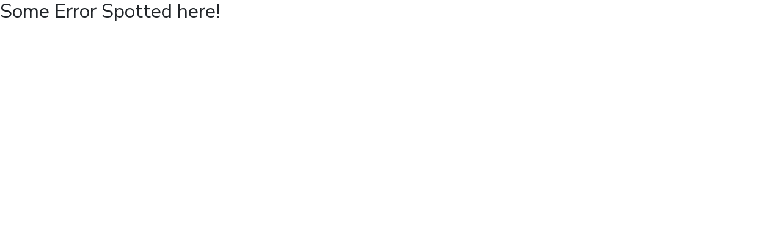

--- FILE ---
content_type: text/html; charset=UTF-8
request_url: https://gainr.in/accommodation-spaces/auditorium
body_size: 3222
content:
<!doctype html><html lang="en"><head><title data-react-helmet="true">Gainr - The Marketplace for All Rental Products & Freelance Services</title><script async src="https://www.googletagmanager.com/gtag/js?id=G-BBJ5R8BQVS"></script><script>function gtag(){dataLayer.push(arguments)}window.dataLayer=window.dataLayer||[],gtag("js",new Date),gtag("config","G-BBJ5R8BQVS")</script><meta name="google-site-verification" content="Z7E1o_4_r5XaRnnZgBm1lgqniDGcgB50Pch89pklZbI"/><meta charset="utf-8"/><meta name="viewport" content="width=device-width,initial-scale=1"/><meta name="keywords" content="Free classifieds for rentals, Freelancing Services, Rental service" data-react-helmet="true"/><meta name="description" content="Rent Anything Hire Anybody 'Temporarily'. An exclusive Online marketplace for short deals on all Rental Products and every Freelancing Services. Be A Gainr." data-react-helmet="true"/><link rel="canonical" href="https://gainr.in"/><script>var uC=document.querySelectorAll("link[rel='canonical']")[0],newURL=window.location.href;uC.setAttribute("href",newURL)</script><meta property="og:url" content="https://gainr.in" data-react-helmet="true"/><meta property="og:site_name" content="Gainr.in" data-react-helmet="true"/><meta property="og:image" content="/gainrlogo192.png" data-react-helmet="true"/><meta property="og:image:secure_url" content="/gainrlogo192.png" data-react-helmet="true"/><meta property="og:image:type" content="image/*"/><meta property="og:image:width" content="300" data-react-helmet="true"/><meta property="og:image:height" content="300" data-react-helmet="true"/><meta property="og:description" content="Rent Anything Hire Anybody 'Temporarily'. An exclusive Online marketplace for short deals on all Rental Products and every Freelancing Services. Be A Gainr." data-react-helmet="true"/><meta property="og:title" content="Gainr - The Marketplace for All Rental Products & Freelance Services" data-react-helmet="true"/><meta property="og:type" content="website"/><meta name="theme-color" content="#000000"/><meta name="author" content="Gainr"/><script src="/min.js?ver=2.10"></script><link rel="icon" href="/favicon.ico"/><link rel="apple-touch-icon" href="/apple-touch-icon.png"/><link rel="icon" type="image/png" sizes="32x32" href="/favicon-32x32.png"/><link rel="icon" type="image/png" sizes="16x16" href="/favicon-16x16.png"/><link rel="manifest" href="manifest.json"/><link href="https://fonts.googleapis.com/css?family=Nunito Sans" rel="stylesheet"/><script>!function(e,t,n,c,o,a,f){e.fbq||(o=e.fbq=function(){o.callMethod?o.callMethod.apply(o,arguments):o.queue.push(arguments)},e._fbq||(e._fbq=o),o.push=o,o.loaded=!0,o.version="2.1",o.queue=[],(a=t.createElement(n)).async=!0,a.src="https://connect.facebook.net/en_US/fbevents.js",(f=t.getElementsByTagName(n)[0]).parentNode.insertBefore(a,f))}(window,document,"script"),fbq("init","154659273340871"),fbq("track","PageView")</script><noscript><img height="1" width="1" style="display:none" src="https://www.facebook.com/tr?id=154659273340871&ev=PageView&noscript=1"/></noscript><link href="/static/css/19.4649c5d3.chunk.css" rel="stylesheet"><link href="/static/css/main.9f026f01.chunk.css" rel="stylesheet"></head><body><div id="root"></div><script>!function(e){function t(t){for(var n,c,d=t[0],f=t[1],u=t[2],i=0,s=[];i<d.length;i++)c=d[i],Object.prototype.hasOwnProperty.call(a,c)&&a[c]&&s.push(a[c][0]),a[c]=0;for(n in f)Object.prototype.hasOwnProperty.call(f,n)&&(e[n]=f[n]);for(l&&l(t);s.length;)s.shift()();return o.push.apply(o,u||[]),r()}function r(){for(var e,t=0;t<o.length;t++){for(var r=o[t],n=!0,c=1;c<r.length;c++){var f=r[c];0!==a[f]&&(n=!1)}n&&(o.splice(t--,1),e=d(d.s=r[0]))}return e}var n={},c={12:0},a={12:0},o=[];function d(t){if(n[t])return n[t].exports;var r=n[t]={i:t,l:!1,exports:{}};return e[t].call(r.exports,r,r.exports,d),r.l=!0,r.exports}d.e=function(e){var t=[];c[e]?t.push(c[e]):0!==c[e]&&{0:1,3:1,4:1,5:1,6:1,14:1,15:1,16:1,18:1,20:1,22:1,23:1,25:1,26:1,27:1,28:1}[e]&&t.push(c[e]=new Promise((function(t,r){for(var n="static/css/"+({}[e]||e)+"."+{0:"fe815e76",1:"31d6cfe0",2:"31d6cfe0",3:"e6487fe6",4:"d681a357",5:"df28dab4",6:"ddb99947",7:"31d6cfe0",8:"31d6cfe0",9:"31d6cfe0",10:"31d6cfe0",13:"31d6cfe0",14:"54eaf194",15:"fcec466b",16:"fcd500ca",17:"31d6cfe0",18:"9e125aa2",20:"ab641186",21:"31d6cfe0",22:"d10c465c",23:"d681a357",24:"31d6cfe0",25:"3bc39d50",26:"bb89f5a1",27:"5267205b",28:"5267205b",29:"31d6cfe0",30:"31d6cfe0",31:"31d6cfe0",32:"31d6cfe0",33:"31d6cfe0",34:"31d6cfe0",35:"31d6cfe0",36:"31d6cfe0",37:"31d6cfe0",38:"31d6cfe0",39:"31d6cfe0",40:"31d6cfe0"}[e]+".chunk.css",a=d.p+n,o=document.getElementsByTagName("link"),f=0;f<o.length;f++){var u=(l=o[f]).getAttribute("data-href")||l.getAttribute("href");if("stylesheet"===l.rel&&(u===n||u===a))return t()}var i=document.getElementsByTagName("style");for(f=0;f<i.length;f++){var l;if((u=(l=i[f]).getAttribute("data-href"))===n||u===a)return t()}var s=document.createElement("link");s.rel="stylesheet",s.type="text/css",s.onload=t,s.onerror=function(t){var n=t&&t.target&&t.target.src||a,o=new Error("Loading CSS chunk "+e+" failed.\n("+n+")");o.code="CSS_CHUNK_LOAD_FAILED",o.request=n,delete c[e],s.parentNode.removeChild(s),r(o)},s.href=a,document.getElementsByTagName("head")[0].appendChild(s)})).then((function(){c[e]=0})));var r=a[e];if(0!==r)if(r)t.push(r[2]);else{var n=new Promise((function(t,n){r=a[e]=[t,n]}));t.push(r[2]=n);var o,f=document.createElement("script");f.charset="utf-8",f.timeout=120,d.nc&&f.setAttribute("nonce",d.nc),f.src=function(e){return d.p+"static/js/"+({}[e]||e)+"."+{0:"27ece0e2",1:"2c530405",2:"8c0dbebc",3:"ecad7032",4:"1903a408",5:"439c90a1",6:"a28d9aa5",7:"48112f07",8:"4a05bb99",9:"9866ab8c",10:"db9390a8",13:"a1b19e30",14:"ce6a6381",15:"bbd4e382",16:"6f51cbe6",17:"d488a33d",18:"8ed8ccb6",20:"cecee79f",21:"7e8bfad7",22:"b1d38035",23:"32c0da50",24:"6ac7b210",25:"21a9e824",26:"06de06a5",27:"c40c55cd",28:"6c1d12f6",29:"4853ad32",30:"a09bc111",31:"2eee2e04",32:"d330e7cc",33:"f18412c0",34:"6d188096",35:"8f98f673",36:"dbc2a0dd",37:"26de6aaf",38:"1548a245",39:"dc791a0c",40:"5256ae7d"}[e]+".chunk.js"}(e);var u=new Error;o=function(t){f.onerror=f.onload=null,clearTimeout(i);var r=a[e];if(0!==r){if(r){var n=t&&("load"===t.type?"missing":t.type),c=t&&t.target&&t.target.src;u.message="Loading chunk "+e+" failed.\n("+n+": "+c+")",u.name="ChunkLoadError",u.type=n,u.request=c,r[1](u)}a[e]=void 0}};var i=setTimeout((function(){o({type:"timeout",target:f})}),12e4);f.onerror=f.onload=o,document.head.appendChild(f)}return Promise.all(t)},d.m=e,d.c=n,d.d=function(e,t,r){d.o(e,t)||Object.defineProperty(e,t,{enumerable:!0,get:r})},d.r=function(e){"undefined"!=typeof Symbol&&Symbol.toStringTag&&Object.defineProperty(e,Symbol.toStringTag,{value:"Module"}),Object.defineProperty(e,"__esModule",{value:!0})},d.t=function(e,t){if(1&t&&(e=d(e)),8&t)return e;if(4&t&&"object"==typeof e&&e&&e.__esModule)return e;var r=Object.create(null);if(d.r(r),Object.defineProperty(r,"default",{enumerable:!0,value:e}),2&t&&"string"!=typeof e)for(var n in e)d.d(r,n,function(t){return e[t]}.bind(null,n));return r},d.n=function(e){var t=e&&e.__esModule?function(){return e.default}:function(){return e};return d.d(t,"a",t),t},d.o=function(e,t){return Object.prototype.hasOwnProperty.call(e,t)},d.p="/",d.oe=function(e){throw console.error(e),e};var f=this.webpackJsonpgainr=this.webpackJsonpgainr||[],u=f.push.bind(f);f.push=t,f=f.slice();for(var i=0;i<f.length;i++)t(f[i]);var l=u;r()}([])</script><script src="/static/js/19.eeef5806.chunk.js"></script><script src="/static/js/main.cb9b1630.chunk.js"></script></body></html>

--- FILE ---
content_type: text/css
request_url: https://gainr.in/static/css/26.bb89f5a1.chunk.css
body_size: 2110
content:
::-webkit-scrollbar{width:10px}::-webkit-scrollbar-thumb{background:#a9a9a9;height:50px}::-webkit-scrollbar-track{background:#d3d3d3}.App{text-align:center}.App-logo{height:40vmin;pointer-events:none}@media (prefers-reduced-motion:no-preference){.App-logo{animation:App-logo-spin 20s linear infinite}}.App-header{background-color:#282c34;min-height:100vh;display:flex;flex-direction:column;align-items:center;justify-content:center;font-size:calc(10px + 2vmin);color:#fff}.App-link{color:#61dafb}@keyframes App-logo-spin{0%{transform:rotate(0deg)}to{transform:rotate(1turn)}}@media screen and (min-width:1400px){.container{max-width:1500px}}@media screen and (min-width:1270px){.container{max-width:1270px!important}}@media screen and (min-width:1200px){.container{max-width:1000px}}@media screen and (max-width:1100px){.container{max-width:1025px}.css-1wa3eu0-placeholder{font-size:14px!important}}@media screen and (max-width:1000px){.container{max-width:980px}}@media screen and (max-width:999px){.container{max-width:900px}}img.objectFit{object-fit:contain}a,b,div,h1,h2,h3,h4,h5,h6,input,li,p,span,td{font-family:Nunito Sans!important}.image-gallery-svg{width:30px!important}Button{border:none}.Toastify__toast.Toastify__toast--default{background:#0f4c81;border-radius:5px}.Toastify__toast-body{color:#fff;font-size:16px;text-align:center}.Toastify__close-button{color:#fff}.lineClampTo3{-webkit-line-clamp:3}.lineClampTo2,.lineClampTo3{display:-webkit-box!important;-webkit-box-orient:vertical;overflow:hidden}.lineClampTo2{-webkit-line-clamp:2}.lineClampTo1{display:-webkit-box!important;-webkit-line-clamp:1;-webkit-box-orient:vertical;overflow:hidden}.word-break{-ms-word-break:break-all;word-break:break-all;word-break:break-word}.wordBreakAll{word-break:break-all}.css-1pahdxg-control:focus,.css-1pahdxg-control:hover,.css-2b097c-container:focus,.css-yk16xz-control:focus,.form-control:focus,input:focus,select:focus,textarea:focus{outline:none!important;box-shadow:0 0 0 0;border-color:#ced4da}.nav-link:focus,.nav-link:hover{outline:none!important}.css-1wa3eu0-placeholder{color:#000!important;font-size:16px;max-width:calc(100% - 8px);overflow:hidden;text-overflow:ellipsis;white-space:nowrap}.css-1uccc91-singleValue{color:#000!important}::placeholder{color:#b9b9b9!important;font-size:14px;opacity:1}:-ms-input-placeholder{color:#b9b9b9!important}::-ms-input-placeholder{color:#b9b9b9!important}.btn-secondary:not(:disabled):not(.disabled).active:focus,.btn-secondary:not(:disabled):not(.disabled):active:focus,.demoButton .btn-secondary:focus,.show>.btn-secondary.dropdown-toggle:focus{box-shadow:0 0 0 0}.loginInputBorder .form-control{border:0;border-bottom:1px solid #000}.flexboxStyleCenter{display:flex;align-items:center;justify-content:center}.paddingLeft0{padding-left:0}.heightWidth100{width:100%;height:100%}.orange{color:#ff7400!important}.blue{color:#0f4c81!important}.black{color:#000!important}.white{color:#fff!important}.green{color:#2b9109!important}.gray{color:grey!important}.gray90{color:#909090!important}.grayb5{color:#b5b5b5!important}.gray77{color:#777}.grayb9{color:#b9b9b9!important}.displayNone{display:none}.displayBlock{display:block}.displayFlex{display:flex}.displayInlineBlock{display:inline-block}.flexDirColumn{flex-direction:column}.justCenter{justify-content:center}.justFlexStart{justify-content:flex-start}.justFlexEnd{justify-content:flex-end}.justSpaceBtw{justify-content:space-between}.justSpaceEvenly{justify-content:space-evenly}.justSpaceAround{justify-content:space-around}.alignFlexEnd{align-items:flex-end}.alignFlexStart{align-items:flex-start}.alignCenter{align-items:center}.padding0{padding:0!important}.paddingRight0{padding-right:0}.bgBlack{background-color:#000!important}.bgWhite{background-color:#fff!important}.bgOrange{background-color:#ff7400!important}.bgBlue{background-color:#0f4c81!important}.bgLightBlue{background:#f0f3f7}.bgGreen{background-color:#2b9109!important}.bgGray90{background-color:#909090!important}.bgGray70{background-color:#707070!important}.bgGrayB3{background-color:#b3b3b3}.bgGrayC4{background-color:hsla(0,0%,76.9%,.41)}.grayB3{color:#b3b3b3}.bgGrayEf{background:#efefef}.bgRed{background-color:red!important}.red{color:red!important}.bgTransparent{background-color:initial!important}.transparent{color:transparent!important}.borderGreen{border-color:#2b9109!important}.width100{width:100%!important}.width100px{width:100px}.height100px{height:100px}.width102{width:102%!important}.width96{width:96%!important}.height96{height:96%}.height100{height:100%!important}.heightAuto{height:auto!important}.borderRed{border-color:red!important}.cursorPointer{cursor:pointer}.cursorDefault{cursor:default}.cursorNotAllowed{cursor:not-allowed}.textAlignCenter{text-align:center}.textAlignLeft{text-align:left}.textAlignEnd{text-align:end}.routesClass1{min-height:65vh}.routesClass2{min-height:81vh}.routesClass3{margin-bottom:10px}.font8{font-size:8px}.font9{font-size:9px}.font10{font-size:10px}.font11{font-size:11px}.font12{font-size:12px!important}.font13{font-size:13px}.font14{font-size:14px}.font15{font-size:15px}.font16{font-size:16px}.font17{font-size:17px}.font18{font-size:18px}.font20{font-size:20px}.font22{font-size:22px}.font24{font-size:24px}.font26{font-size:26px}.font28{font-size:28px}.font30{font-size:30px}.font32{font-size:32px}.font35{font-size:35px}.font50{font-size:50px}.fontWeight{font-weight:700}.borderOrange{border-color:#ff7400!important}.placeHolderGrey{color:#b9b9b9}.bgTitleGray{background-color:#e9e9e9}.whiteSpacePre{white-space:pre-wrap}.borderNone{border:none}.overflowYAuto{overflow-y:auto}.overflowYScroll{overflow-y:scroll}.overflowXHidden{overflow-x:hidden!important}.overflowHidden{overflow:hidden!important}.floatRight{float:right}.textDecoration{text-decoration:none!important}.objectCover{object-fit:cover}.padding1{padding:1%}.padding2{padding:2%}.loadingPadding{padding:1% 1% 1% 2%}.margin0{margin:0}.width25{width:25px}.marginBottom0{margin-bottom:0}.flexFlowRow{flex-flow:row}.infinite-scroll-component{overflow-x:hidden!important}.borderRadius55{border-radius:55px}.cursorPointer{cursor:pointer!important}.clickable-element{z-index:10;overflow:visible}.profileDetailsClass181{padding-left:6px;height:20px}@media screen and (max-width:999px){.largeScreen{display:none}}@media screen and (min-width:1000px){.smallScreen{display:none}}

--- FILE ---
content_type: text/css
request_url: https://gainr.in/static/css/14.54eaf194.chunk.css
body_size: 16103
content:
@media screen and (max-width:1200px){.containerWidth{max-width:100%}}.main{display:flex;flex-direction:column;top:0;left:0;background:#efefef 0 0 no-repeat padding-box}.mainClass1{height:85px;width:100%;display:flex;margin-left:0;margin-right:0!important;padding-left:0}@media screen and (min-width:1000px){.stickyHeader{top:0;z-index:2;background:#fff}.stickyHeader,.stickyNavbar{position:-webkit-sticky;position:sticky;overflow:hidden}.stickyNavbar{top:45px;z-index:1}}@media screen and (min-width:481px){.mainClass2{height:44px;margin-right:0;margin-left:0}.container-fluid{padding-left:0!important;padding-right:0!important}}@media screen and (max-width:480px){.stickyHeader{height:60px!important}.mainClass2{height:44px;margin-right:0}.container-fluid{padding-right:0!important}}.mainClass3{background-color:#f0f3f7}.mainFooterBannerClass{position:fixed;bottom:0;z-index:1}.home{position:relative;display:flex;flex-wrap:wrap;align-items:center;justify-content:center;width:100%;min-height:100vh;padding:.5rem 1rem;background-color:#efefef;overflow:auto}.navigation{min-height:1vh;background:#0f4c81 0 0 no-repeat padding-box;opacity:1}.footer,.navigation{position:relative;display:flex;flex-wrap:wrap;align-items:center;justify-content:center;width:100%;color:#fff}.footer{bottom:0;min-height:10vh;padding:0;background:#fff!important}ul{list-style-type:none}.appLogo{width:130px;height:40px;padding:0 4px}.socialLogo{width:40px;height:40px;margin-left:13px;padding:5px}.productCategoryList{box-sizing:initial;height:500px}.navlabel:hover{background-color:#ff7400!important}.navlabelheader{background-image:url([data-uri]);height:50px;width:49px}.hideProductList{display:none}.dropdown-menu{width:365px}#collasible-nav-dropdown{color:#fff}@media screen and (max-width:830px){.showNavOnMediumScreen{display:none}}@media screen and (min-width:995px){.hideSearchbar{display:none!important}}@media screen and (max-width:1200px){.marginStyle{margin-right:6%}}@media screen and (max-width:995px){.serviceMarginStyle{margin-right:13%}}.cityMobileView .css-yk16xz-control{border:none}.cityMobileView .css-1okebmr-indicatorSeparator{display:none}.marginLeft{margin-left:0}.marginLeft30{margin-left:30px}.marginLeft15{margin-left:15px}.marginRight{margin-right:0}.cityMobileView .css-26l3qy-menu{width:180px;z-index:2;font-size:12px}.cityMobileView .css-tlfecz-indicatorContainer{padding-left:0}@media screen and (max-width:480px){.cityMobileView .css-2b097c-container{width:100px}}.cityMobileView .css-1wa3eu0-placeholder{font-size:11px!important;max-width:calc(100% - 8px);overflow:hidden;text-overflow:ellipsis;white-space:nowrap;color:#fff!important}.cityMobileView .css-1hb7zxy-IndicatorsContainer{width:25px;display:flex;justify-content:center}.activeNavbar:active,.activeNavbar:hover{background-color:#ff7400!important}@media screen and (max-width:999px){.Toastify__toast-container.Toastify__toast-container--bottom-center{display:flex;justify-content:center;align-items:center}}.Toastify__toast-container.Toastify__toast-container--top-right{width:340px!important}.Toastify__toast-container--bottom-center{margin-bottom:0}.homeClass1{min-height:81vh}.homeClass2{width:95%}.homeClass3{min-height:560px}.homeClass4{min-height:925px}.homeClass5{background-color:initial;border:none}.navMobileClass1{background:#0f4c81 0 0 no-repeat padding-box}.navMobileClass2{height:34px;padding-left:5%;padding-right:5%;margin-top:10px}.navMobileClass4{width:12px}.navMobileClass5{padding-left:0}@media screen and (min-width:481px){.navMobileClass6{margin-top:.4px}}.navbarClass1{height:45px;padding-left:15px;padding-right:0}.hiringButton{width:120px!important;background:#ff7400;height:35px;color:#fff!important;border-radius:30px!important;border:#ff7400;animation:beat 1.4s infinite alternate;transform-origin:center}.navbarClass2{max-width:125px;margin-left:-8px}.navbarClass3{border-radius:10px}.navbarClass4{left:0}.navbarClass5{max-width:122px}.navbarClass6{left:-125px}.navbarClass7{width:100%}.navbarClass8{bottom:30px}.navbarClass9{bottom:300px}.navbarClass10{object-fit:contain}.navbarClass11{height:"250px"}.navbarClass12{padding-right:35px}.sticky{position:-webkit-sticky;position:sticky;top:0;z-index:1;overflow:hidden}.dashboard{background-color:#fff;min-height:100vh;align-items:center;justify-content:center;display:flex}.cursor-pointer{cursor:pointer!important}.changeClass:hover{text-decoration:none!important}.tabStyles{display:flex;justify-content:center;margin-top:3%;padding:0}.badgeStyle{width:25px;height:15px;margin-top:2px;align-items:center;justify-content:center;display:flex!important;background-color:#ff7400!important}.backArrowStyle{width:12px;height:15px;cursor:pointer}.backArrowStyle:hover{color:red}.sectionStyle{padding:3%;min-height:150px}.adImageStyle{display:flex;align-items:center;justify-content:center;background-color:#fff;margin:0 10px 5%;max-height:415px;position:-webkit-sticky;position:sticky;overflow:hidden;top:5px}@media screen and (max-width:2000px){.searchBoxWidth{width:400px!important}}@media screen and (max-width:1300px){.searchBoxWidth{width:350px!important}}@media screen and (max-width:1000px){.searchBoxWidth{width:300px!important}}@media screen and (max-width:850px){.searchBoxWidth{width:250px!important}}.borderStyle.active{border-bottom:5px solid #ff7400}tbody,thead,tr{display:table;width:100%;table-layout:fixed}tbody{display:block;overflow:auto;table-layout:fixed;height:400px}.statusBadgeStyle{width:100px;text-align:center;border-radius:5px;font-size:16px;height:30px}.editButtons{width:100px;height:40px;border-radius:5px}.circular .profileImg{display:inline-block;margin-right:22%;width:170px;height:170px;background-position:50% 50%;background-size:cover;border-radius:50%;object-fit:cover;border:none}.image-gallery-left-nav .image-gallery-svg,.image-gallery-right-nav .image-gallery-svg{height:60px;width:25px}.image-gallery-fullscreen-button .image-gallery-svg,.image-gallery-play-button .image-gallery-svg{height:23px;width:36px}.fancyButton{width:45%!important;background:#ff7400;height:35px;color:#fff;border-radius:30px;border:#ff7400;animation:beat 1.4s infinite alternate;transform-origin:center}button:focus{outline:none}@keyframes beat{to{transform:scale(1.2)}}.circularAdsDeatils .profileImg{display:inline-block;width:169px;height:160px;background-position:50% 50%;background-size:cover;border-radius:50%}.image-gallery-image{width:450px}.image-gallery-fullscreen-button,.image-gallery-play-button{display:none}.image-gallery-thumbnails-wrapper{margin-top:30px}ul .bullet li{list-style-type:square}.bannerAdButton{width:50%;border-radius:10px;display:flex;align-items:center;justify-content:center}.bannerPreview{height:250px;border-radius:10px;padding:1%;margin-bottom:2%;margin-left:0;margin-right:0}#fromdate,#todate{width:75%;background-color:#f0f3f7;border:none;border-bottom:1px solid #000}.imageSize{max-height:138px}.circularViewProfile .profileImg{display:inline-block;width:180px;height:180px;background-position:50% 50%;background-size:cover;border-radius:50%;margin-top:10%;margin-bottom:10%}.adsZoom:hover{transform:scale(1.02);overflow:hidden}.adsZoom{transition:transform .2s;border-radius:10px;border:1px solid #d3d3d3;height:188px;padding:2%;margin:10px 3%;cursor:pointer}.caruoselDisplay{display:none}.image-gallery-thumbnails-container{transform:translateZ(0)}.dashboardClass1{min-height:525px}.dashboardClass2{margin-bottom:2%;margin-right:-15px}.dashboardClass3{margin-bottom:1%;box-shadow:1px 0 10px rgba(0,0,0,.5019607843137255);margin-left:-15px;border-radius:8px}.dashboardClass4{height:-webkit-max-content!important;height:max-content!important;position:-webkit-sticky;position:sticky;top:0;border-radius:15px}.sideMenuClass1{box-shadow:1px 5px 10px rgba(0,0,0,.5019607843137255);border-top-right-radius:0;border-top-left-radius:10px;border-bottom-right-radius:0;border-bottom-left-radius:10px;width:85%!important;margin-top:20px}.viewProfileClass1{margin-bottom:3%;margin-left:0}.viewProfileClass2{margin-right:10px}.viewProfileClass3{margin-bottom:5px}.viewProfileClass4{padding-top:3%;padding-bottom:3%;min-height:81vh}.viewProfileClass5{border-radius:10px;padding:3%}.viewProfileClass6{border-radius:10px}.viewProfileClass7{padding:10%}.viewProfileClass8{padding:3%}.viewProfileClass9{height:40px;width:150px}.viewProfileClass10{height:30px;width:125px}.viewProfileClass11{padding-left:0}.shareProsperPage{margin-bottom:7px;margin-left:4px}.div.popover{max-width:275px!important;border-radius:10px!important}@media screen and (min-width:1000px){.viewProfileClass12{height:85vh!important;min-height:500px;position:-webkit-sticky;position:sticky;overflow:hidden;top:90px}}@media screen and (max-width:999px){.viewProfileClass12{position:-webkit-sticky;position:sticky;overflow:hidden;top:0}}.block-wrapper{display:block!important;width:100%!important}.forgotPwd{color:#4c4949}.forgotPwd:hover{color:#a9a9a9}.modal-dialog{min-height:calc(100vh - 60px);display:flex;flex-direction:column;justify-content:center;overflow:auto}@media (max-width:768px){.modal-dialog{min-height:calc(100vh - 20px)}}.textAlignment{color:#0f4c81;padding:0!important}.iconStyle{justify-content:space-around;margin:0 40px!important}.errorMessage{font-size:13px;margin-top:5px}.errorMessageDesc{font-size:13px;margin-top:-10px}.icon:hover{transform:scale(1.5)}.loginInputBorder.modal-dialog{max-width:50%!important}.forgotPwdClass.modal-dialog{display:flex;align-items:center!important}.forgotPwdClass .modal-content{width:75%!important}.forgotPwdClass1{border-bottom:0;justify-content:flex-end}.forgotPwdClass2{cursor:pointer;color:#707070;margin-top:-24px;padding-bottom:0}.forgotPwdClass3{padding-top:0}.forgotPwdClass4{padding:25px}.forgotPwdClass5{justify-content:center}.forgotPwdClass6{font-size:20px}.forgotPwdClass7{margin-left:0}.forgotPwdClass8{font-size:14px}.forgotPwdClass9{justify-content:center;padding:15px 0}.forgotPwdClass10{background-color:#0f4c81!important;border-color:#0f4c81!important;width:90%}.loginModal1{border-bottom:0;justify-content:flex-end}.loginModal2{padding-top:0}.loginModal3{padding-top:25px}.loginModal6{padding:0}.loginModal7{color:#ff7400!important;padding-right:0}.loginModal8{text-align:right;padding:0}.loginModal9{padding-left:0}.loginModal10{color:#ff7400!important;padding-top:0}.loginModal11{justify-content:center;margin-top:2rem}.loginModal12{margin-top:20px}.loginModal13{height:20px;width:20px}.loginModal14{margin-top:-32px}.socialLoginClass1{height:28px}.homeContent{min-height:100vh}@media screen and (min-width:1200px){.showOnSmallDevices{display:none}}.bannerImg{width:100%}.bgcolor{background:maroon;padding:40px 0}.productFlyerbg{background:#fff;padding:0 15px}.productImage{display:flex;justify-content:center;align-items:center;height:250px;width:100%;background:rgba(0,0,0,.1607843137254902);color:#fff;margin:0 15px;font-size:4em}.homeContentClass1{text-align:center;margin-top:100px}.homeContentClass2{color:#ff7400}.homeContentClass3{text-align:center;margin-top:10px;margin-bottom:10px}.homeContentClass4{background:#f5f5f5}.homeContentClass5{text-align:center;margin-top:100px}.startscreenclass1 .modal-content{height:550px;background-color:initial;border:none}.loginModal2 .carousel{margin-top:0}.loginModal2.modal-body{padding-left:15px;padding-bottom:0}.startScreenClass3{height:auto}.loginModal2 .carousel-inner,.loginModal2 .carousel-item,.startscreenclass1 .carousel-inner,.startscreenclass1 .carousel-item{height:100%}.loginModal2 .carousel-indicators,.startscreenclass1 .carousel-indicators{display:flex}.loginModal2 .carousel-indicators li,.startscreenclass1 .carousel-indicators li{width:10px;height:10px;border-radius:50%}.startscreenclass1 .carousel{margin-top:0}.startScreenClass2{position:absolute;bottom:8px;right:50px;width:50px;height:30px}.startscreenclass1 .carousel-indicators{margin-bottom:35px}.paddingLeft15{padding-left:15px}.ratingPopupClass1{margin-bottom:15px}.verificationHeader{margin-top:-34px;margin-bottom:9px}.verificationContent{font-size:14px;margin-bottom:21px}.verificationContentReg{font-size:16px;margin-bottom:21px}.verificationContent1{font-size:14px;margin-bottom:21px;width:325px;margin-left:15px}.verify,.verifyFooter{font-size:15px}.someContent{font-size:14px;text-align:center}.marginTop,.someContent{margin-top:10px}.ratingPopupClass2{height:60px;position:relative;top:0;transition:top .5s ease}.ratingPopupClass2:hover{top:-10px}.ratingPopupClass3{padding-left:30px;padding-right:30px}.ratingPopupClass4{padding-left:15px}.ratingPopupClass5{border-radius:50px;min-width:85px;height:30px;font-size:14px}.ratingPopupClass6{height:75px}.ratingPopupClass7.modal-dialog{max-width:415px}.ratingPopupClass8{margin-top:5px}.ratingGuestClass1{margin-bottom:5px}.ratingGuestClass2{margin-left:-8px}.adDetailsGuestClass1{padding-top:3%}.adDetailsGuestClass2{height:35px}.adDetailsGuestClass3{margin-right:10px}.adDetailsGuestClass4{max-height:350px}.adDetailsGuestClass6{max-height:375px}.adDetailsGuestClass7{margin-bottom:1%}.adDetailsGuestClass8{margin-bottom:20px}.adDetailsGuestClass9{max-width:20px}.adDetailsGuestClass10{height:13px;padding-left:7px;padding-right:7px}.adDetailsGuestClass11{padding-left:0}.adDetailsGuestClass12{padding-right:0}.adDetailsGuestClass13{height:24px;padding-left:15px}.adDetailsGuestClass14{margin-left:-30px}.adDetailsGuestClass15{font-size:150%}.adDetailsGuestClass16{border:1px solid #ff7400!important;border-radius:25px;width:85%}.adDetailsGuestClass17{padding:1% 0 1% 1%}.adDetailsGuestClass18{height:18px;margin-bottom:3px}.adDetailsGuestClass5{width:100%}.chatNowBtn{font-size:16px;background:#ff6f20;color:#fff;border-radius:50px}@media screen and (max-width:1000px){.adFavoriteClass1{width:50px}.adFavoriteClass5{width:20px!important}}.adFavoriteClass4{display:inline-flex;border-radius:50px;width:50px}@media screen and (min-width:1001px){.adFavoriteClass1{width:50px}.adFavoriteClass3{margin-top:5px}}.adFavoriteClass5{height:12px}.adFavoriteClass6{margin-top:35px}.adListClass1{margin:15px}.adListClass2{height:215px;min-height:215px;margin-bottom:1%;padding-top:20px}.adListClass3{padding-top:0}.adListClass4{height:175px}.adListClass5{height:115px;padding-left:25px}.adListClass6{height:18px;margin-bottom:5px;padding-right:3px}.adListClass7{padding-top:7.5%}.adListClass8{margin-top:-25px;padding-left:15px}.adListClass9{margin-left:-20px}.adListClass10{margin-top:-25px}.adListClass11{text-decoration:none;border:1px solid #ff7400;border-radius:25px;padding-right:5px;padding-left:5px}@media screen and (max-width:480px){.adListClass12{padding-right:7px;padding-left:10px}.adListClass13{margin-bottom:3px;margin-right:3px;height:12px;width:12px}}@media screen and (min-width:481px){.adListClass12{padding-right:7px;padding-left:7px}.adListClass13{margin-bottom:3px;margin-right:3px}}.adListClass14{padding-right:5px}.adListClass15{margin-bottom:5px}.guidelineClass1{list-style-type:disc}@media screen and (max-width:480px){.mobAdDetailViewClass1{padding:3%}.mobAdDetailViewClass2{padding:0 3% 0 8%;background:#f5f5f5!important}.mobAdDetailViewClass3,.mobAdDetailViewClass9{padding:5%;border-radius:10px;width:384px;margin-bottom:2%}.mobAdDetailViewClass12{border-radius:10px;width:384px;margin-bottom:2%;padding:3%}.mobAdDetailViewClass14{padding:5%;border-radius:10px;width:384px}}@media screen and (min-width:481px) and (max-width:999px){.mobAdDetailViewClass1{padding:3% 0}.mobAdDetailViewClass2{padding:0 3%;background:#f5f5f5!important;width:100%;justify-content:center;display:flex;margin-left:0}.mobAdDetailViewClass3,.mobAdDetailViewClass9{padding:5%;border-radius:10px;width:100%;margin-bottom:2%}.mobAdDetailViewClass12{border-radius:10px;width:100%;margin-bottom:2%;padding:3%}.mobAdDetailViewClass14{padding:5%;border-radius:10px;width:100%}}.mobAdDetailViewClass4{margin-bottom:3%;margin-left:0}.mobAdDetailViewClass5{margin-bottom:10px;margin-left:0}.mobAdDetailViewClass6{margin-bottom:3px}.mobAdDetailViewClass6,.mobAdDetailViewClass7{height:14px;margin-right:5px}.mobAdDetailViewClass8{height:25px}.mobAdDetailViewClass10{height:200px;overflow:hidden}.mobAdDetailViewClass11{max-height:375px;max-width:100%}.mobAdDetailViewClass13{padding-right:8px;padding-left:8px;border:1px solid #ff7400!important;border-radius:25px}.mobAdListClass1{height:150px}.mobAdListClass2{padding:10px}.mobAdListClass3{height:25px}.mobAdListClass4{height:100px;width:100px;margin-top:-18px}.mobAdListClass5{margin-bottom:6px;margin-top:6px;margin-right:0}.mobAdListClass6{margin-right:0}.mobAdListClass7{margin-bottom:15px;max-height:400px}.mobAdListClass8{height:263px}.mobAdListClass9{padding:5%}.mobAdListClass10{font-weight:205}.mobAdListClass11{padding:0 0 0 15px}.mobAdListClass12{height:170px}.mobAdListClass13{height:125px}.mobAdListClass14{padding-top:5%}.mobAdListClass15{line-height:12px}.mobAdListClass18{height:18px}.mobAdListClass19{z-index:1;height:24px}.mobAdListClass21{margin-left:0}.mobAdListClass22{margin-top:-20px}.mobAdListClass23{height:85px;width:85px}.relatedAds1{padding-top:3px}.relatedAds2{padding-right:0}.relatedAds3{height:60px}@media screen and (max-width:1000px){.adLikesClass1{margin-left:5px;margin-bottom:-3px}}@media screen and (min-width:1001px){.adLikesClass1{margin-left:5px;margin-bottom:-3px}}.filter{position:relative;display:flex;flex-wrap:wrap;align-items:center;justify-content:center;width:100%;min-height:80vh;padding:.5rem 1rem;background-color:#f0f3f7;overflow:visible}.react-ripples{width:60px;justify-content:center}.sortby .dropdown-menu.show{width:220px}.sortbymobile .dropdown-menu.show{width:150px;margin-left:-80px!important}.sort .btn-secondary,.sort .btn-secondary:active,.sort .btn-secondary:focus,.sort .btn-secondary:not(:disabled):not(.disabled):active{background:#fff;border:1px solid #ff7400;color:#ff7400;top:-5px;box-shadow:0 0 .2rem #fff}.sortmobile .btn-secondary,.sortmobile .btn-secondary:active,.sortmobile .btn-secondary:focus,.sortmobile .btn-secondary:not(:disabled):not(.disabled):active{background:#fff;color:#ff7400;border:none;padding:0;box-shadow:0 0 .2rem #fff}.filterOptionClass1{max-height:350px}.filterOptionClass2{height:30px;margin-top:-15px;margin-bottom:5px}.filterOptionClass3{height:30px;border:1px solid #0f4c81!important}.filterOptionClass4{margin-bottom:5px}.filterOptionClass5{max-height:330px}.filterOptionClass6{padding-bottom:0}.filterOptionClass7{padding:6px}.filterOptionClass8{padding-left:0}.filterOptionClass9{margin-top:5px}.filterOptionClass10{padding:7px}.filterOptionClass11{margin-left:7px}.filterOptionClass12{height:82vh;overflow-y:scroll}.filterBottom{margin-bottom:50px}@media screen and (max-width:480px){.filterOptionClass5 .form-check-input{margin-top:2px!important}}@media screen and (min-width:481px) and (max-width:1000px){.filterOptionClass5 .form-check-input{margin-top:1px!important}}@media screen and (max-width:1200px){.filterOptionClass13{font-size:12px}}.filterListClass1{top:58px}.filterListClass1,.filterListClass2{position:-webkit-sticky;position:sticky;overflow:hidden}.filterListClass2{top:5px}.filterScreenClass1{width:84%;margin-left:0;padding:10px;margin-bottom:8px;border-radius:.25rem;position:-webkit-sticky;position:sticky;overflow:hidden;top:0;z-index:2;box-shadow:0 2px 5px rgba(0,0,0,.3)}.filterScreenClass2{width:85%}.mobileFilterListClass1{margin-top:5px;margin-bottom:5px;height:50px;border-radius:10px;position:-webkit-sticky;position:sticky;top:0;overflow:hidden;z-index:1;box-shadow:0 2px 5px rgba(0,0,0,.3)}.mobileFilterListClass2{padding:10px 5px 0}.mobileFilterListClass3{margin:0;height:30px}.mobileFilterListClass4{padding-left:8px}.mobileFilterListClass5{height:13px;margin-bottom:3px}.mobileFilterListClass6{border-right:none;border-radius:3px}.mobileFilterListClass7{height:30px}.mobileFilterListClass8{height:38px}.mobileFilterListClass9{border-top-right-radius:3px!important;border-bottom-right-radius:3px!important;border-left:none}.userDetailsClass201{margin-left:-29px}.userDetailsClass1{margin-right:10px}.userDetailsClass2{height:35px}.userDetailsClass3{margin-bottom:0}.userDetailsClass5{height:25px}.userDetailsClass6{margin-left:6px}.userDetailsClass7{height:35px}.userDetailsClass8{margin-left:-6px}.userDetailsClass9{margin-right:5px}.userDetailsClass10{margin-bottom:20px}.userDetailsClass11{margin-bottom:15px}.userDetailsClass12{margin-bottom:30px}.userDetailsClass13{border-radius:50px}.userDetailsClass14{margin-left:3px}.userDetailsClass15,.userDetailsClass16{margin-left:-20px}.userDetailsClass17{margin-left:-3px}.userDetailsClass18{margin-left:-21px}.userDetailsClass19{margin-left:-20px}.userDetailsClass20{margin-left:-3px}.userDetailsClass21{padding:5px}.viewProfileAdClass1{margin-bottom:1%;margin-top:1%}.viewProfileAdClass2{margin-bottom:-19px}.viewProfileAdClass3{margin-bottom:1%;height:150px}.viewProfileAdClass4{padding:10px}.viewProfileAdClass5{height:21px;padding-left:0}.viewProfileAdClass6{height:100px;width:100px;margin-top:-18px}.viewProfileAdClass7{margin-bottom:5px}.viewProfileAdClass8{height:13px;margin-right:5px;margin-bottom:2px}.viewProfileAdClass9{margin-right:0}.viewProfileAdClass10{margin-top:30px}.viewProfileAdClass11{margin-left:25px}.viewProfileAdClass12{margin-left:20px;height:175px}.viewProfileAdClass13{height:210px;margin-bottom:1%}.viewProfileAdClass14{margin-left:0}.viewProfileAdClass15{height:150px}.viewProfileAdClass16{height:15px;margin-bottom:5px}.viewProfileAdClass17{padding-top:7.5%}.viewProfileAdClass18{margin-left:-24px}.viewProfileAdClass19{width:99px}.viewProfileAdClass20{padding-top:8%}.viewProfileAdClass21{margin-top:40px}.viewProfileAdClass22{width:384px;margin-bottom:2%;padding:3%}.viewProfileAdClass23{border-radius:10px}.viewProfileAdClass24{margin-left:-5px}.viewProfileAdClass25{margin-bottom:5px}.viewProfileAdClass26{margin-top:15px}.viewProfileAdClass27{z-index:2}.viewProfileAdClass28{height:18px}.viewProfileAdClass29{padding-right:15px}.viewProfileAdClass30{height:85px;width:85px}.viewProfileAdClass31{margin-bottom:-10px}.searchFilterClass1{padding-left:25px;padding-right:25px}@media screen and (min-width:481px){.searchFilterClass2{height:90px}}@media screen and (max-width:480px){.searchFilterClass2{height:50px}}.searchFilterClass3{padding-right:10px;padding-top:10px}.mobileAdListClass1{margin-bottom:-10px;margin-top:0}.mobileAdListClass2{margin-bottom:-19px}.btnAlignVertical{flex-direction:column;width:100%;grid-row-gap:5px;row-gap:5px}.btnAlignVertical,.responsiveMediaBtn{display:flex;justify-content:center;align-items:center}.responsiveMediaBtn{height:30px;font-size:14px}.viewProsperPage30{padding-top:10px}.userDetailsClass30{margin-top:12px}.userDetailsClass31{margin-top:14px}.userDetailsContainer1,.userDetailsContent,.userDetailsGridContainer{display:flex;align-items:center}.profileDetailsClass81{height:20px;padding-left:5px}.profileDetailsClass18{height:20px;margin-left:-21px}.profileDetailsClass212{height:20px;margin-bottom:1%;margin-left:6px}.profileDetailsClass211{padding-right:21px}.profileDetailsClass19{padding-left:6px;height:20px}.popDiv{position:absolute;inset:0 auto auto 0;transform:translate(1009px,240px)}.popDivBody{padding:.5rem .75rem;color:#212529}.chatVerification{height:15px}@media screen and (min-width:1001px){.responsiveMediaBtn{height:41px;font-size:16px}.btnAlignVertical{grid-row-gap:10px;row-gap:10px}}.product-new-label-small{padding:2.5px 8px 1px 5px;color:#fff;background-color:#0f4c81;font-size:8px;display:block;position:absolute;border-radius:0 0 50px 0}div.lastestnews{padding:0;margin:0 0 15px;position:relative}div.lastestnews .owl-controls .owl-nav{position:absolute;top:12px;right:10px;z-index:3}div.lastestnews .owl-controls .owl-nav .owl-next,div.lastestnews .owl-controls .owl-nav .owl-prev{display:inline-block;height:27px;width:27px;line-height:28px;text-align:center;font-size:14px;color:#fff;background:#d6d6d6;cursor:pointer;margin:0 2px;transition:all .3s ease 0s}.fa-chevron-left:before{content:"\f053"}.fa-chevron-right:before{content:"\f054"}.owl-dots{display:none}div.lastestnews .post .post_content .date_added{font-size:14px;color:#b3b3b3;margin:0 0 8px}div.lastestnews .post .post_content .sdsarticleHeader{margin:0 0 10px;padding:0}div.lastestnews .post .post_content .sdsarticleHeader a{color:#000;display:block;text-transform:uppercase;font-weight:600}.owl-prev{left:-30px}.owl-next,.owl-prev{position:absolute;top:35%;display:block!important;background-color:#fff!important;color:#000!important;width:1.5%!important}.owl-next{right:-30px}.flyersClass22 .owl-prev{left:-15px}.flyersClass22 .owl-next,.flyersClass22 .owl-prev{position:absolute;top:35%;display:block!important;background-color:#fff!important;color:#000!important;width:1.5%!important;height:50px;box-shadow:0 1px 8px #ddd}.flyersClass22 .owl-next{right:-15px}.mobileCatCarClass10 .owl-next{right:-15px}.mobileCatCarClass10 .owl-next,.mobileCatCarClass10 .owl-prev{position:absolute;top:0;display:block!important;background-color:#fff!important;color:#000!important;width:1.5%!important;height:150px}.mobileCatCarClass10 .owl-prev{left:-15px}.largeScreen .owl-nav{display:block!important}.smallScreen .owl-nav{display:none!important}.textStyle{display:-webkit-box;-webkit-line-clamp:2;-webkit-box-orient:vertical;overflow:hidden}.owl-prev .fa fa-chevron-left{display:inline-block;font:normal normal normal 14px/1 FontAwesome;font-size:14px;font-size:inherit;text-rendering:auto;-webkit-font-smoothing:antialiased;-moz-osx-font-smoothing:grayscale}.flyersZoom{border-radius:3px!important;border:1px solid #d3d3d3;overflow:hidden;height:260px!important}.flyerImageZoom{overflow:hidden;border-radius:3px}@media screen and (min-width:481px){.flyerImageZoom:hover{transform:scale(1.01);border-radius:3px}}.owl-carousel{margin-top:5px!important;width:100%!important}.imageStyle{border-top-right-radius:8.5px;border-top-left-radius:8.5px;border-bottom:1px solid #d3d3d3}.mobileAdImageStyle{display:flex;align-items:center;justify-content:center;background-color:#fff}.imageStyleSmallScreen{border-top-right-radius:8.5px;border-top-left-radius:8.5px}.image-gallery{width:100%}.image-gallery-thumbnail-image{height:75px;object-fit:cover}.image-gallery-image{height:230px}.paddRight .owl-stage{padding-left:0!important}.flyersClass1{padding:10px 15px 0 30px}.flyersClass1 .owl-stage-outer{height:260px!important}.flyersClass1 .owl-stage-outer .owl-item{border-radius:3px!important}.flyersClass2{color:#ff7400;font-size:18px}.flyersClass3{color:#ff7400;float:right;cursor:pointer}.flyersClass4{background:#fff;cursor:pointer;border:none!important;border-radius:3px}.flyersClass5{display:flex;justify-content:center;height:175px;width:auto;align-items:center;overflow:hidden}.flyersClass6{padding:5%}.flyersClass7{justify-content:center;display:flex}.flyersClass8{color:#000!important;font-size:14px;text-decoration:none!important;height:30px;display:flex!important;align-items:center}.flyersClass9{cursor:pointer;border-radius:3px;border:1px solid #d3d3d3;text-align:center;height:260px!important;border:none!important}.flyersClass10{border-radius:3px;height:100%}.flyersClass11{background:#fff;margin-bottom:10px}.flyersClass12{padding:0 0 0 15px;background:#fff}.flyersClass13,.flyersClass14{color:#ff7400;font-size:12px}.flyersClass14{float:right;cursor:pointer;margin-right:10px;margin-top:3px}.flyersClass15{background:#fff;height:160px;box-shadow:0 1px 3px #909090;margin-top:.5px;margin-bottom:2px}.flyersClass16{height:120px}.flyersClass16,.flyersClass17{display:flex;justify-content:center;align-items:center}.flyersClass17{text-align:center;height:40px}.flyersClass18{color:#000!important;font-size:11px;text-decoration:none!important;line-height:14px;padding:0 3px}.flyersClass19{border:none;height:160px;background-color:#f0f3f7;box-shadow:0 1px 3px #909090;margin-top:.5px;margin-bottom:2px}.flyersClass20{height:160px;object-fit:contain}.flyersClass21{border:none;height:160px;background-color:#f0f3f7;box-shadow:0 1px 3px #909090;margin-top:.5px;margin-bottom:2px}.mobileCatClass1{text-align:center;margin-bottom:10px}.mobileCatClass2{color:#ff7400}.mobileCatCarClass2{margin-bottom:10px;background:#fff}@media screen and (max-width:1000px){.mobileCatCarClass1{padding:0 0 0 15px;background:#fff;height:160px}.mobileCatCarClass3{color:#ff7400;font-size:12px}.mobileCatCarClass9{color:#000!important;font-size:11px;text-decoration:none!important;line-height:14px}.mobileCatCarClass5{background:#fff;display:flex;justify-content:center;max-height:90px;max-width:90px}.mobileCatCarClass4{background:#fff;height:130px}.mobileCatCarClass7{padding-top:10px;align-items:center;display:flex;justify-content:center;height:40px}}@media screen and (min-width:1001px){.mobileCatCarClass1{padding:0 15px 0 30px;background:#fff;height:200px}.mobileCatCarClass3{color:#ff7400;font-size:18px}.mobileCatCarClass9{color:#000!important;font-size:13px;text-decoration:none!important;line-height:14px}.mobileCatCarClass5{background:#fff;display:flex;justify-content:center;max-height:110px;max-width:110px;cursor:pointer}.mobileCatCarClass4{background:#fff;height:160px;margin-left:15px}.mobileCatCarClass7{padding-top:10px;align-items:center;display:flex;justify-content:center;height:40px;width:110px}.mobileCatCarClass10.owl-carousel{margin-top:0!important}.mobileCatCarClass11{padding-top:10px}}.mobileCatCarClass6{width:100%;height:100%;margin-top:6px;border-radius:6px;border:.5px solid #0f4c81;padding:5%}.mobileCatCarClass8{text-align:center}.product-new-label:hover{text-decoration:none!important;color:#fff!important}.block-user-modal{height:100%;position:absolute;background:hsla(0,0%,71.8%,.5607843137254902);width:93%;justify-content:center;align-items:center;z-index:99;display:flex}.pageModelBg{position:fixed!important;background:rgba(0,0,0,.5);width:100%;top:0;right:0}.block-user-body{background:#fff;width:100%;text-align:center;margin:10px;padding:20px 0;border-radius:10px}.pageModelBody{max-width:700px;position:-webkit-sticky;position:sticky}.block1-user-body .btn-yes,.block-user-body .btn-yes{padding:3px 15px;background-color:#ff6f20;border-radius:5px;color:#fff}.block1-user-body .btn-no,.block-user-body .btn-no{padding:3px 15px;background-color:#0f4c81;border-radius:5px;color:#fff}.boostAdClass1{cursor:text!important}.boostAdClass2{border-radius:50px;min-width:85px;height:30px;font-size:14px}.boostAdClass3:active,.boostAdClass3:focus,.boostAdClass3:hover{background-color:#b3b3b3!important;border-color:#b3b3b3!important}.boostAdClass4{margin-top:10px}.boostAdDetailsClass1{border-radius:7px;padding:2%}.boostAdDetailsClass2{width:28px;height:22px;padding-left:10px;padding-right:5px}.boostAdDetailsClass3{width:55px}.boostAdDetailsClass4{margin-left:0}.boostAdDetailsClass5{list-style-type:disc;font-size:14px}.boostAdDetailsClass6{padding-right:0}.boostAdDetailsClass7{border-radius:10px;border:none!important;width:100%!important}.boostAdDetailsClass8 .react-datepicker__today-button{color:#2b9109!important}.boostAdDetailsClass8 .react-datepicker__day--in-range,.boostAdDetailsClass8 .react-datepicker__day--in-selecting-range,.boostAdDetailsClass8 .react-datepicker__day--selected{background-color:#ff7400!important;color:#fff!important;border-radius:0!important}.boostAdDetailsClass8 .react-datepicker__day--keyboard-selected{background-color:#fff!important;color:#000!important}.boostAdDetailsClass8 .react-datepicker__day--excluded,.boostAdDetailsClass8 .react-datepicker__day--excluded:hover{background-color:green!important;color:#fff!important;border-radius:0!important;margin-right:0;margin-left:0}.boostAdDetailsClass8{border-radius:30px}.boostAdDetailsClass9{margin-right:30px}.boostAdDetailsClass10{padding-left:13px!important}.boostAdDetailsClass11{margin-bottom:5px}.boostAdDetailsClass12{border-radius:25px;box-shadow:inset 4px 2px 3px hsla(0,0%,100%,.3803921568627451),1px 2px 3px rgba(0,0,0,.5019607843137255)}.boostAdDetailsClass13{padding-left:15px}.boostAdDetailsClass14{margin-top:15px}.boostAdDetailsClass15{margin-right:0;margin-left:0;pointer-events:none}.boostAdDetailsClass15:hover{border-radius:0!important}.boostAdDetailsClass16{box-shadow:1px 2px 3px rgba(0,0,0,.5019607843137255);color:#2b9109!important;background-color:#fff!important;border-color:2b9109!important}.boostAdDetailsClass16.active,.boostAdDetailsClass16:active,.boostAdDetailsClass16:hover{color:#fff!important;background-color:#2b9109!important;border-color:#2b9109!important}.boostAdDetailsClass17{padding-bottom:2%}.boostAdDetailsClass18,.boostAdDetailsClass18.card-img,.boostAdDetailsClass18.card-img-bottom,.boostAdDetailsClass18.card-img-top{width:75%!important}.boostAdDetailsClass19{padding-top:0}.boostAdDetailsClass20{padding-bottom:0}.boostAdDetailsClass21{width:45px}.boostAdDetailsClass22{height:120px}.boostAdDetailsClass23{margin-top:8px}.boostBadgeClass1{width:20px!important}.boostBadgeClass2{margin-bottom:-33px!important}.boostBadgeClass3{height:33px}.boostBadgeClass4{border-radius:3px}.boostBadgeClass5{height:33px;border-radius:20px}.boostBadgeClass5:hover{border-radius:5px}.boostBadgeClass6{width:15px!important}.boostBadgeClass7{border-radius:20px;border:1.5px solid #fff}.boostBadgeClass8{margin-bottom:-25px}.boostBadgeClass9{margin-bottom:-33px;z-index:1}.boostBadgeClass11{margin-bottom:-30px;z-index:1}.boostBadgeClass12{padding-left:0}.boostBadgeClass13{padding-left:8px;z-index:1}@media screen and (min-width:481px){.boostBadgeClass14{height:28px}}@media screen and (max-width:480px){.boostBadgeClass14{height:22px}}.defaultState{transition:all .3s ease-out;padding-right:0;background:linear-gradient(90deg,#0f4c81 45%,transparent 50%);background-size:200% 100%;background-position:100% 100%;color:transparent!important}@media screen and (min-width:1000px){.defaultState:hover{color:#fff!important;background-position:0 100%}}.badgeClass1{width:30px}.badgeClass2{color:transparent;transition:all .3s ease-out}.badgeClass2:hover{color:#fff!important;background-color:#0f4c81}.boostStatusClass1{margin-bottom:-53px;z-index:1;padding:15px}.boostStatusClass2{margin-right:-1px}.boostStatusClass3{height:30px}.boostStatusClass4{padding-top:15px}.boostStatusClass4,.boostStatusClass5{padding-bottom:15px}.boostStatusClass6{max-width:30px}.boostStatusClass7 .modal-content{width:80%!important}.active,.carousel,.item{height:100%}.largeScreen .carousel-inner{height:270px;width:100%}.productFlyes{background:#fff;padding:20px}.boxImage{width:200px;height:183px;border:1px solid #ff7400!important}.product-image{position:relative;width:100%;height:200px;background-repeat:no-repeat;background-size:contain;background-position:50%;border-bottom:0}.product-grid .product-content{text-align:center;padding:12px 0}.title{font-size:13px;font-weight:400;letter-spacing:.5px;text-transform:capitalize}.product-new-label{color:#fff;background-color:#0f4c81;font-size:11px;padding:4px 7px;display:block;position:absolute;left:0;border-radius:6px 0 75px 0;width:105px;height:23px;z-index:1}.carousel-caption{top:20px;bottom:auto!important;text-align:left!important;left:25%!important}.flyersContent{top:167px!important;color:#000!important;position:static!important}.imageGrid :hover{border:1px solid #ff7400!important}.flyersContent p{font-size:13px!important}.customCautoselDesc p{height:30%;width:108%;color:#000}.customCautoselDesc{top:70px!important;font-size:22px}.margin{margin-top:30px}.margin p{color:#0f4c81!important}.customDescription{top:160px!important}.carousel-caption h3{color:#000}.item{text-align:center;height:240px!important}.itemSmallScreen{text-align:center;height:140px!important}@media screen and (max-width:480px){.carouselIdForSmallScreen{height:150px!important;margin-top:-1px!important;margin-bottom:-10px}}@media screen and (min-width:481px){.carouselIdForSmallScreen{height:150px!important;margin-bottom:-10px}}.smallScreen .carousel-inner{height:160px!important;padding-bottom:0}.carouselIdForSmallScreen .carousel-indicators{top:132px}.carousel-indicators{display:none}.carousalBody{background:none repeat scroll 0 0 red;padding:2%}.bannerBorder{padding:1%;width:100%;margin-top:15px;margin-bottom:15px;margin-left:125px!important;margin-right:125px!important;border-radius:3px}.bannerBorder,.previewBannerOpacity{opacity:.6!important}.carousel-caption p{color:#000}.carousel-control-prev-icon{background-image:url([data-uri]);width:14px!important;height:28px!important}.carousel-control-next-icon{background-image:url([data-uri]);width:14px!important;height:28px!important}.carousel-control-next,.carousel-control-prev{opacity:1!important;width:5%!important}.bannerclass1{padding-right:0;padding-left:0}.bannerclass2{padding-right:0;padding-left:""}.bannerclass4{width:100%;height:100%}.bannerclass5{background:""}.bannerclass6{background:#fff}.bannerclass7{width:99.5%;position:relative;height:100%;padding-left:3%}.bannerclass8{display:flex;justify-content:center;cursor:pointer}.bannerclass9{height:270px}.bannerclass10,.bannerclass11{display:flex;align-items:center}.bannerclass11{cursor:pointer}.bannerclass12{padding:25px 25px 25px 100px}.bannerclass13{height:85px;display:flex;align-items:center}.bannerclass14{color:#000;font-size:24px}.bannerclass15{color:#000;font-size:18px}.bannerclass16{font-size:24px;color:#0f4c81;margin-bottom:10px}.bannerclass17{max-height:100px}.bannerclass18{color:#000;font-size:16px}.bannerclass19{width:100%;height:240px}.bannerclass20{width:100%;top:"";height:270px}.bannerclass21{text-align:center}.bannerclass22{max-height:185px;object-fit:contain;border-radius:10px;max-width:295px;margin-top:20px}.bannerclass23{margin-top:10px;min-width:300px}.bannerclass24{width:100%;height:160px}.bannerclass25{height:100%;margin-bottom:10px;margin-left:25px;margin-right:25px;padding:1%;width:100%}.bannerclass26{width:100%;top:-134px;position:relative;height:105px;padding-left:30px}.bannerclass27{width:355px}.bannerclass28{display:flex;align-items:center;padding:0;height:100%}.bannerclass29{margin-bottom:10px;padding-left:5px;margin-top:10px}.bannerclass30{height:50px;display:flex;align-items:center}.bannerclass31{color:#000;font-size:12px}.bannerclass32{font-size:10px;color:#000}.bannerclass33{font-size:12px;color:#0f4c81}.bannerclass34{max-height:25px}.bannerclass35{color:#000;font-size:8.5px}.bannerclass36{justify-content:flex-end;padding:0}.bannerclass37{width:100%;height:95px;border-radius:5px;margin-bottom:5px;margin-top:10px}.bannerclass38,.bannerclass39{font-size:8.5px;text-align:center;margin-bottom:0}.bannerclass40{top:-270px}.adjustModalWidth1 .modal-content{width:81%}.adjustModalWidth{display:flex;justify-content:center;align-items:center}.modal-open .modal{overflow:hidden}.confirmClass1{height:0%;padding:5%}.confirmClass3{margin-right:35px}.confirmClass4{border-radius:50px;border:none}.confirmClass5{min-width:85px;margin-right:20px}.confirmClass6{float:right;margin-top:10px}.confirmClass7{min-width:125px}.confirmClass8,.confirmClass9{min-width:85px}.ineedClass1{margin-bottom:25px}.loader{display:flex!important;justify-content:center!important;align-items:center!important}.loaderClass1{text-align:center;margin:15px}.loaderClass2{color:#ff7400}@media screen and (max-width:999px){.loaderClass3{width:50px;height:50px;display:flex;justify-content:center;align-items:center}.loader .modal-content{align-items:center;border-radius:50%;padding:1%}}@media screen and (min-width:1000px){.loaderClass3{text-align:center;margin:6px 10px 5px 6px}.loader .modal-content{width:15%!important;align-items:center;border-radius:50%;padding:1%}}.imageModalClass5 .modal-content{margin:auto;display:block;width:100%;max-width:800px;border:none;background-color:initial!important;overflow:hidden}.imageModalClass5.modal-dialog{max-width:800px!important}.imageModalClass5 .image-gallery-image{height:470px!important}.imageModalClass1{text-align:center;display:flex;max-height:625px}.imageModalClass2{text-align:center}.imageModalClass3{max-height:600px;width:100%;object-fit:contain}.imageModalClass4{max-height:350px}@media screen and (min-width:481px){.imageModalClass5 .image-gallery-image,.imageModalZoom{transition:transform .3s}.imageModalClass5 .image-gallery-image:hover,.imageModalZoom:hover{transform:scale(1.1)}}.imageModalClass5 .image-gallery-thumbnails-wrapper.bottom{display:none}.demo.modal-dialog{max-width:1170px}.demo .modal-content{max-width:100%;width:100%;background:#f5f5f5}.demoWebPageClass1{height:90vh}.demoWebPageClass2{padding-top:5px}.demoWebPageClass3{border-radius:50px;width:36px;height:36px}.demoWebPageClass4{padding-top:10px;padding-bottom:10px}.demoWebPageClass5{padding-left:15px;padding-right:15px;padding-bottom:15px}.demoWebPageClass6{margin-right:10px;height:425px}.demoWebPageClass7{padding-top:15px}.demoWebPageClass8{padding-bottom:10px}.demoWebPageClass9{border-radius:50%;width:100px;height:100px}.demoWebPageClass10{padding:2%}.demoWebPageClass11{height:25px}.demoWebPageClass12{padding-right:0;padding-left:0}.demoWebPageClass13{margin-bottom:0}.demoWebPageClass14{margin:10px}.demoWebPageClass15{height:425px}.demoWebPageClass16{border-radius:50px;width:150px}.demoWebPageClass17{height:30px}.getAccessClass1{padding-right:32px;padding-left:32px;text-align:center}.getAccessClass2{border-radius:20px}.getAccessClass3{margin-left:0}.registerClass1{margin-bottom:0}@media (max-width:1400px){.registerClass10{height:480px!important}}@media (min-width:1401px) and (max-width:1430px){.registerClass10{height:465px!important}}.registerClass2{overflow-y:auto;overflow-x:hidden;width:115%}.registerClass3{width:95.5%}.registerClass4{font-size:11px}.registerClass5{text-decoration:none!important}.registerClass6{padding-top:10px}.registerClass7{padding-left:5px}.registerClass8{margin-top:-32px;margin-left:-1px}.registerClass9.modal-dialog{max-width:50%!important}.registerClass9 .modal-content{width:99%!important}.registerClass11 .form-control{height:30px;font-size:14px}.registerSucessClass1{text-align:center;padding-top:0;padding-right:0;padding-left:0}.registerSucessClass2{width:100%;border-radius:5px}.registerSucessClass3{background-color:#ff7400;border:none;border-radius:50px;width:150px}.registerSucessClass3:hover{background-color:#ff7400!important;border:none}.stateCityClass1{padding:0 0 0 25px}.stateCityClass2{padding:10px 0 0 25px}.stateCityClass3{margin-left:-30px}.stateCityClass4{margin-left:-4px}.verifySpanClass{font-size:12px}.verifyText{background:transparent;border:none;border-bottom:1px solid #d6d2d2;box-shadow:none;border-radius:0;flex-grow:2}.flexContainer{display:flex;flex-direction:row;padding:1px}.sendOtp{border:1px #0f4c81;background:#0f4c81;color:#fff;border-radius:17px;width:90px;font-size:14px}.noBackButton{background-color:#b6b2b2;border-color:#b6b2b2}.noBackButton,.noButton{float:right;width:100px;border-radius:17px;color:#fff}.noButton,.yesConfirm{background-color:#0f4c81;border-color:#0f4c81}.yesConfirm{width:108px;border-radius:17px;color:#fff}.additionalContent{font-size:13px;margin-left:17px;text-align:center;margin-top:-14px}.aadhar{position:relative;display:flex;align-items:center}.sendOtpAaadhaar{margin-left:-73px;height:26px}.name-with-tick{display:flex;align-items:center;font-size:16px}.name{margin-right:8px}.sc-bdfBQB{position:fixed!important;opacity:.7!important}.sc-bdfBQB:hover{opacity:1!important}.sc-gsTEea{display:none!important}.inputBorder{border:0!important;border-bottom:1px solid!important}@media screen and (max-width:2000px){.buttonWidth{width:100px!important}.postAdWidth{width:200px}}@media screen and (max-width:1000px){.buttonWidth{width:100px!important}.postAdWidth{width:150px}}@media screen and (max-width:850px){.buttonWidth{width:80px!important}.postAdWidth{width:125px}}.imageSize{width:138px!important;height:138px;margin-right:30px}.close{position:absolute;background:transparent;color:#fff;color:#000;border:none;margin-left:90%}.postAdTab{text-align:center;margin-top:-20px}.category:hover{margin-left:-6px;margin-bottom:6px;margin-right:-7px;border-radius:5px;color:#fff;color:#000;transform:scale(1.05);border:1px solid #ff7400}.categoryChange{background:#ff7400;color:#fff;height:60px;transition:transform .2s}.category img:hover{top:15%;bottom:15%}.product-serivce .show>.nav-link,.productService.active{background-color:#ff7400!important;color:#fff}.productService{color:#ff7400;font-size:22px}.productService:hover{color:#ff7400}.tabContentLength{width:100%;height:686px;padding-top:10px}.tabScroll{overflow-y:auto;overflow-x:hidden;height:671px}.productCategory{overflow:auto;padding:0}.serviceServiceList{box-sizing:initial;height:500px}.gap{margin-bottom:11px}.productStyle li:hover{color:#ff8c04!important}.adjustModalWidth .modal-content{width:75%}.modalWidth .modal-content{width:82%}.adjustModalWidth,.modalWidth{display:flex;justify-content:center;align-items:center}.terms.modal-dialog{max-width:700px}.btn-outline-light:hover{color:#fff}.tabScroll.list-group-item{height:735px}.tab-content .fade:not(.show){opacity:1}.categoryClass1{padding-top:10px}.categoryClass2{height:90px;align-items:center;border-radius:5px;cursor:pointer}.categoryClass3{border-radius:10px}.categoryClass4{padding-bottom:3px;padding-left:0;padding-right:0}.customAttrClass1{margin-bottom:15px;margin-left:-5px}.customAttrClass2{margin-top:47px}.imagePostAdClass1{padding:0;margin-left:120px;background-color:#fff!important;border:0;color:#000!important;height:24px}.imagePostAdClass2{height:110px;width:110px}.postAdClass2{padding-top:50px}.postAdClass3{margin-top:14px}.postAdClass4{font-weight:700;font-size:18px;border-bottom:1px solid #000;border-radius:5px;padding:5px}.postAdClass5{margin-left:0}.postAdClass6{margin-bottom:0}.postAdClass7{padding-top:5px}.postAdClass8{background-color:#ff7400!important;height:40px;padding:0;border:#ff7400}@media screen and (max-width:1200px){.postAdClass9{width:120px!important;max-height:35px!important;font-size:16px!important}}.termCondModalClass1{height:500px;overflow-y:scroll;overflow-x:hidden}.termCondModalClass2{width:150px;border-radius:50px;color:#fff;background:#ff7400;border:none}.imagePostAdClass3{margin-top:15px}@media screen and (max-width:1310px){.imagePostAdClass4{font-size:14px}}@media screen and (min-width:1311px) and (max-width:1380px){.imagePostAdClass4{font-size:15px}}.imagePostAdClass5{height:20px;width:20px}.imagePostAdClass6{width:110px;margin-bottom:-10px;margin-left:5px;z-index:2}.termsPostAdClass1{margin-top:-15px}.termsPostAdClass2{margin-top:-12px}.postMoreAdsClass1{padding:10px}.postMoreAdsClass2{padding-right:15px}.messageBocClass1{height:0%;padding:5%}.messageBocClass2{margin-top:20px}.messageBocClass3{margin-bottom:0;font-size:12px;margin-top:10px}.messageBocClass4{font-size:15px}.messageBocClass5{background-color:#ff7400!important;border:none;border-radius:50px;margin-top:15px;min-width:75px}.sucessMessageClass1{min-width:90px}#regForm{width:100%;display:flex}input{font-size:17px;border:1px solid #fff}#reportForm{display:flex}.reportAdClass1{height:0%;padding:0 5% 5%}.reportAdClass2{margin-right:5px;margin-top:5px}.reportUsClass1{margin-bottom:4%}.reportUsClass2{float:right}@media screen and (max-width:480px){.reportUsClass3{width:100px!important;padding:2px}}.reportUsClass3{background-color:#ff7400!important;padding:0,15px,0,15px;border:1px solid #ff7400!important;border-radius:50px;width:150px}.reportUsClass4{margin-bottom:0;padding-top:10px}.reportUsClass5{margin-top:10px}.footerStyle{color:#000}.footerStyle:hover{color:#ff7400!important;text-decoration:none!important;cursor:pointer}.icon:hover{transform:scale(1.2)}.icon{transition:transform .2s;cursor:pointer;margin-left:0}.aboutUsClass1{margin-top:3%;margin-bottom:3%}.aboutUsClass2{max-width:1000px;padding:2%}.aboutUsClass3{margin-bottom:4%}.aboutUsClass4{margin-bottom:3%;margin-left:0;margin-right:0}.aboutUsClass5{padding:2% 5%;font-size:11px}.aboutUsClass6{width:25px}.aboutUsClass7{margin-left:20px}.aboutUsClass8{padding-right:50px}.aboutUsClass9{padding:2px}.aboutUsClass10{padding-bottom:20px}.aboutUsClass11{padding-left:3px}.aboutUsClass12{width:10px}.termsClass1{min-height:65vh}.footerClass1{height:3px}.footerClass2{padding:15px}.footerClass3{width:30px}.footerClass4{margin-top:10px}@media screen and (max-width:999px){.footerClass5{width:150px}}@media screen and (min-width:1000px){.footerClass5{width:200px}}.footerClass7{max-height:262px!important;max-width:465px!important}.footerClass8 .modal-body,.footerClass8 .modal-content{background-color:#000!important}.footerClass9{width:100px}.footerClass10{width:20px}.footerClass11{border-radius:50px;padding-top:0;padding-bottom:0}.footerClass12{margin-right:50px}.footerClass13{margin-left:-50px;margin-top:1rem}.footerClass14{padding-top:10px}.footerClass15{border:3px solid #0f4c81;border-radius:3px;padding:3px;margin-bottom:10px}.footerClass16{width:3px;height:30px;border-radius:10px;margin:0}.footerClass6 .owl-stage{display:flex;overflow:hidden!important}.footerClass17{width:100%;margin-top:0;background:#dfdfdf}.footerClass18{transform:scale(1.24)!important}.footerClass19{transition:transform .3s}.footerClass20{height:22px}.footerClass21{width:90%!important}.footerClass6.notHome .owl-next{z-index:2;position:absolute;top:45%;right:0;display:block!important;background-color:#f5f5f5!important;color:#000!important;width:2.5%!important}.footerClass8.modal-dialog{max-width:700px!important}.footerClass6.notHome .owl-nav.disabled{display:none!important}.footerClass22{transition:transform .3s}.footerClass22:hover{transform:scale(1.15)}.footerClass23{padding:15px 15px 15px 30px}.content ul{list-style-type:disc}.faqClass1{padding:5%}.accordion-header .accordion-button{background-color:#fff!important}.faqClass2{padding:0 0 2% 4%}.faqClass2 .accordion-body{display:list-item}.faqClass1 .accordion-button{width:100%;justify-content:space-between;display:flex;text-align:left}@media screen and (max-width:1000px){.faqClass5 .accordion-button{color:#ff7400!important}.faqClass3 .accordion-button{width:100%;justify-content:space-between;display:flex;text-align:left}}.faqClass3{padding-bottom:2%}.faqClass4{position:-webkit-sticky;position:sticky;top:0;border-radius:15px}.careerClass1{height:120px}.careerClass2{height:90px}.careerClass3{padding-bottom:1%}.careerClass4{margin-left:0}.careerClass5{padding:3%}.careerClass6{margin:10px 0}.careerClass7{width:12px;margin-right:10px}.careerClass8{width:93px}.careerClass9{margin-left:0}.careerClass10{padding-left:0}.careers .modal-content{overflow-x:hidden;border:none!important}.careers .modal-title{text-align:center;margin-top:-8px}.careers label{margin-bottom:0!important}.careerClass11{margin-right:5px;margin-top:5px}.careerClass12{max-width:5%}.careerClass13{height:45px;border-top-left-radius:7px;border-top-right-radius:7px}.careerClass14{padding-right:0}.careerClass15{height:20px;width:20px;margin-right:10px}.careerClass16{margin-top:-10px;margin-bottom:10px}.careerClass17{padding-left:5px;padding-right:5px}.careerClass18{padding:1px 7px 3px}.careerClass19{padding-right:15px}@media screen and (min-width:481px) and (max-width:999px){.jobCategory{padding-right:0;padding-left:0}}.jobCategory .mb-3.nav.nav-tabs{justify-content:center}.jobCategory .nav-item.nav-link{color:#0f4c81}.jobCategory .nav-tabs{border-bottom:7px solid #0f4c81!important}.jobCategory .nav.nav-tabs{font-size:20px}@media screen and (max-width:999px){.jobCategory .nav-link{border:none!important;padding:.5rem 3rem!important}.jobCategory .nav.nav-tabs{font-size:16px}}@media screen and (min-width:1000px){.jobCategory #controlled-tab-example-tab-business.nav-link{border:none!important;padding:.5rem 1rem!important}.jobCategory #controlled-tab-example-tab-technology.nav-link{border:none!important;padding:.5rem 8rem .5rem 5rem!important}.jobCategory #controlled-tab-example-tab-functional.nav-link{border:none!important;padding:.5rem 5rem!important}}@media screen and (max-width:999px){.careers .modal-content{max-height:450px!important}}@media screen and (min-width:1000px){.careers .modal-content{max-height:541px}}.jobCategory .nav-link:hover{border:none!important;color:#ff7400!important}.jobCategory .nav-tabs .nav-link.active,.nav-tabs .nav-item.show .nav-link:active{color:#fff!important;background-color:#0f4c81!important;border-top-left-radius:10px;border-top-right-radius:10px}@media screen and (min-width:1000){.careers .modal-body{padding:20px 25px 10px}}.menu-items:hover{border-radius:10px;color:#fff;color:#000;transform:scale(1.03);border:1px solid #ff7400}.activeItem{background-color:#ff7400;border-top-right-radius:0;border-top-left-radius:10px;border-bottom-right-radius:0;border-bottom-left-radius:10px;color:#fff!important;font-size:20px;margin-left:-15px}.menu-style{height:45px;align-items:center;display:flex;justify-content:flex-start;margin-bottom:1%;cursor:pointer}.languageList{margin-top:46px;width:100%;color:#0f4c81;padding:10px;text-align:center;font-weight:700;z-index:1000;cursor:pointer}.container{display:flex;flex-direction:column;align-items:stretch;justify-content:flex-start}.parent-container{display:flex;justify-content:center;align-items:center;margin-top:25px}.menuList1{box-shadow:1px 5px 10px rgba(0,0,0,.5019607843137255);border-top-right-radius:10px;border-top-left-radius:10px;border-bottom-right-radius:10px;border-bottom-left-radius:10px;width:90%!important;margin-top:20px}.font300{font-size:19px;font-weight:700;color:#0f4c81}.menu-style1{height:60px;align-items:center;display:flex;justify-content:flex-start;margin-bottom:1%}.menu-items1:hover{border-radius:10px;color:#fff;color:#ff7400;border:1px solid #ff7400}.menu-align{text-align:left;padding-left:43px}.languagemessage{margin-top:46px;width:100%;color:#0f4c81;padding:10px;text-align:center;font-weight:700;z-index:1000;font-size:30px}.contentfont{font-size:25px;margin-top:42px;color:#0f4c81}.contentfont2{margin-left:39px}.startButton{font-size:16px;border-radius:50px;width:134px;height:34px;justify-content:center;display:flex;align-items:center;margin:35px auto 0}.buttonStyle,.startButton{background:#2b9109;color:#fff;cursor:pointer}.buttonStyle{padding:5px 41px;margin:5px;border:none;border-radius:9px}.buttonStylePre{padding:5px 30px;margin:5px;border:1px solid #ff7400;background:#fff;color:#ff7400;cursor:pointer;border-radius:11px}.stepProgress{display:flex;justify-content:space-between;margin-bottom:20px}.parentStepProgress{text-align:center;padding:20px;max-width:400px;margin:"auto"}.stepProgressBar{width:33px;height:33px;border-radius:50%;color:#000;line-height:33px;margin:"auto",}.options-container{display:flex;flex-wrap:wrap;justify-content:center;grid-gap:20px;gap:20px;list-style:none;padding:0 5px}.options-container li{display:flex;align-items:center;width:calc(50% - 5px);text-align:left;padding:10px;border:1px solid #ffb900;border-radius:5px;max-width:370px;background:#fdfbfb}.survey-button-div{margin-top:25px;text-align:right}.step-progress{display:flex;justify-content:center;align-items:center;margin-top:35px;grid-gap:43px;gap:43px;margin-bottom:40px}.languagemessage1{margin-top:25px;width:100%;color:#0f4c81;padding:10px;text-align:left;font-weight:700;z-index:1000;font-size:30px}.selectOptions{display:flex;justify-content:center;align-items:center}.selectOptionsList{width:611px;border-radius:5px;padding:10px;border:1px solid #ffb900;background:#fff;color:#000;cursor:pointer;outline:none;box-shadow:0 2px 5px #ffb900}.selectOptionsList:hover{border-color:#ffb900}.selectOptionsList:focus{border-color:#ffb900;box-shadow:0 2px 5px #ffb900}.selectOptionsLang{display:flex;justify-content:end}.selectOptionsLangList{border-radius:5px;padding:10px;border:1px solid #ffb900;background:#fff;color:#000;cursor:pointer;outline:none;margin-top:15px}.custom-dropdown{position:relative;width:206px;margin-left:auto;display:flex;justify-content:center}.selected-option1{background:#ffb900;padding:7px;border:1px solid #ffb900;cursor:pointer;border-radius:6px;margin-top:12px}.selected-option1 img{width:20px;height:20px;margin-right:10px}.dropdown-options{position:absolute;width:100%;background:#fff;border:1px solid #ccc;list-style:none;padding:0;margin:0}.dropdown-options li{display:flex;align-items:center;padding:10px;cursor:pointer;color:#0f4c81;font-weight:700;font-size:14px}.dropdown-options li:hover{background:#f0f0f0}.dropdown-options img{width:20px;height:20px;margin-right:10px}.custom-modal .modal-dialog{max-width:800px;max-height:200vh}.custom-modal .modal-content{max-height:300vh}.contentfontchange{font-size:25px;margin-top:30px;color:#0f4c81;text-align:center;padding-bottom:52px}.modelButtonYes{border-radius:15px;border:1px solid #2b9109;background:#2b9109;color:#fff}.modelButtonNo,.modelButtonYes{width:300px;padding:5px;cursor:pointer;outline:none}.modelButtonNo{border-radius:15px;border:1px solid #ffb900;background:#fff;color:#000}.imageVerify{display:block;margin:auto;width:40%}.verifyContent{font-size:25px;color:#0f4c81;text-align:center}.winnerList{display:block;list-style:none;border:1px solid #ffb900;border-radius:5px;box-shadow:0 2px 1px #ffb900;width:800px;margin-top:22px;margin-bottom:25px}.winnerListP{color:#ffb900;margin-top:6px}.winnerListP,.winnerListP2{font-weight:700;margin-left:20px;font-size:17px}.winnerListP2{color:#0f4c81;margin-top:-5px}.youtubeImg{margin-top:20px;margin-left:36px}.luckyDraw{margin-top:22px;width:100%;color:#0f4c81;padding:10px;text-align:center;font-weight:700;z-index:1000;font-size:30px}.pendingSurvey{display:block;list-style:none;border-radius:5px;box-shadow:0 2px 3px 0;width:616px;margin:22px auto}.progressBarTrasition{height:"100%";background:#ffb900;border-radius:5px;transition:width .3s ease-in-out}.progress{display:flex;justify-content:center}.invitePopup{width:100%;color:#0f4c81;padding:10px;text-align:center;font-weight:700;z-index:1000;font-size:30px}.contentfontchange1{font-size:25px;margin-top:30px;color:#0f4c81;text-align:center}.inviteHeader{font-size:27px!important;margin-top:0!important}.inviteContent{margin-top:23px!important}.inviteContent,.inviteFontSize{font-size:22px!important}.circle{width:30px;height:30px;border-radius:50%;background-color:#ece7e7;display:flex;justify-content:center;align-items:center;color:#000;font-size:16px;margin-right:30px}.survey-content-wrapper{width:100%;max-width:800px;margin:0 auto;padding:10px;box-sizing:border-box}.progressBar{width:100%;background:#e6e1e1;height:10px;border-radius:5px;margin-bottom:20px;display:block;margin-top:20px}.options-container li{word-wrap:break-word;white-space:normal}.circleButton{width:40px;height:40px;border:2px solid #ffb900;border-radius:50%;display:flex;color:#ffb900}.circleButton,.iconCircleBtn{justify-content:center;cursor:pointer;align-items:center}.iconCircleBtn{background:none;border:none;padding:0;outline:none;box-shadow:none;margin:22px 0 0}.noSurvey{display:block;color:#0f4c81;margin:89px auto 38px;font-weight:700}.noSurveyContent{display:flex;justify-content:center;flex-wrap:wrap;text-align:center}.bold{font-weight:700}.otherText{border:1px solid #ffb900;border-radius:5px;margin-left:12px}.inputCenterWrapper{display:flex;justify-content:center;margin-bottom:15px}.inputCenterWrapper input{width:300px;text-align:center;border:1px solid #ffb900}.announcement-wrapper{max-width:775px;padding:0 20px;text-align:center;margin:0 auto;color:#144c74;font-size:26px;line-height:1.6}.listItem{display:flex;align-items:flex-start;margin-bottom:10px}.text{flex:1 1;font-size:16px;line-height:1.4;color:#000}.categories:hover{transform:scale(1.03);overflow-x:hidden}.categories{transition:transform .2s;border-radius:10px;margin:7px 0;cursor:pointer}.title{padding-top:10px;padding-left:10px;font-size:20px;color:#ff7400}@media screen and (max-width:3500px){.dropDownWidth{width:1171px}}@media screen and (max-width:1200px){.dropDownWidth{width:985px}}@media screen and (max-width:1050px){.dropDownWidth{width:965px}}@media screen and (max-width:995px){.dropDownWidth{width:745px}}.catDropdownClass1{height:393px}.catDropdownClass2{padding:0 20px;overflow-y:auto;overflow-x:hidden}.catDropdownClass3{width:110px}.catDropdownClass4{padding:5px}.header{top:0;background-color:#fff;display:flex;flex-direction:column;flex-wrap:wrap;align-items:center;justify-content:center;min-height:10vh;background:#fff 0 0 no-repeat padding-box;box-shadow:0 0 2px rgba(0,0,0,.5019607843137255);opacity:1}@media screen and (max-width:2000px){.searchWidth{width:500px!important}}@media screen and (max-width:1300px){.searchWidth{width:400px!important}}@media screen and (max-width:1000px){.searchWidth{width:300px!important}}@media screen and (max-width:850px){.searchWidth{width:250px!important}}.logoStyle{width:180px;margin-left:14px}.logoStyleMobile{margin-right:0;margin-left:-20px}.verticalLine{border-left:2px solid #000;height:38px}.gridImg{height:40px;cursor:pointer;margin-left:-25px}.cityStyle .css-yk16xz-control{border:none}.cityStyle .css-1gtu0rj-indicatorContainer,.cityStyle .css-1okebmr-indicatorSeparator{display:none}.css-g1d714-ValueContainer{display:flex}.cityOptionWidth .css-26l3qy-menu{width:220px;z-index:3}.loginLink{border:1px solid;border-radius:3px;height:35px;align-items:center;display:flex;padding-top:10px}.loginLink,.loginLink:active,.loginLink:hover{color:#ff7400}.menu{top:15px!important;width:60%;left:-80px!important}.imageZoom:hover{transform:scale(1.1)}.imageZoom{transition:transform .2s;cursor:pointer}.notification .dropdown-menu{left:-170px;max-height:300px;overflow-y:auto;overflow-x:hidden;padding:0}.notification .list-group-item{font-size:14px}.notification .list-group-item:hover{border:1px solid #ff7400;border-radius:7px}.notification .list-group-item:active{background-color:#ff7400;border:1px solid #ff7400;color:#fff}.notification button:focus{outline:none}.cityColor{color:#b9b9b9!important}.css-yk16xz-control{cursor:pointer!important}.divertAppClass1{display:flex;align-items:center;justify-content:center;height:80vh}.divertAppClass2{background:#fff;align-items:center;border-radius:10px;padding:5%;width:100%}.divertAppClass3{padding:0}.divertAppClass4{justify-content:center}.divertAppClass5{justify-content:left;font-size:14px;margin-top:7px;margin-left:-30px}.divertAppClass6{margin-top:10px}.header1{padding:8px 15px}.header2{width:100%}.header3{padding-left:0}.header4{padding-right:0}@media screen and (max-width:480px){.logoStyle{width:150px;margin-left:7px}}@media screen and (max-width:1200px){.logoStyle{width:150px;margin-left:0}}@media screen and (max-width:1200px){.header4{min-width:150px!important}.header6{width:100px!important}.header5{padding-left:0}.notification{padding-right:0!important}.header22{font-size:12px}.header23{font-size:16px}.header24{padding-left:0}}.header5{padding-right:0}.header25{width:100px}@media screen and (min-width:1201px){.header6{min-width:120px}.header22{font-size:14px}.header23{font-size:18px}.header221{font-size:16px}.header231{font-size:17px}.profileDetailsHome{height:16px;margin-left:3px;margin-bottom:2px}}.header7{color:#ff7400}.header8{margin-bottom:0}.header9{margin-right:20px}.header10{height:30px}.header11{height:35px}.header14{padding-right:1%}.header15:hover{color:#ff7400}.header16{margin-left:15px}.header17{padding-left:0;padding-right:0;margin-left:-1px}.header18{padding-right:18px}@media screen and(min-width:1200px){.header19{padding-left:30px}}.header20{padding-right:10px}.notificationClass1{height:25px;margin-top:10px}.notificationClass2{height:15px;margin-left:-10px;font-size:8px;margin-top:2px;align-items:center;justify-content:center;display:flex!important;background-color:#ff7400!important}.notificationClass3{max-width:20px;border-radius:5px;padding-right:0}.notificationClass4{margin-right:0}.notificationClass5{padding:10px}.notificationClass6{font-weight:700}.notificationClass7{float:right;color:#909090}.notificationClass8{color:#0f4c81}.notificationClass9{padding-left:5px}@media screen and (min-width:1000px){.cityPopupClass1.modal-dialog{max-width:1100px}.cityIcons{width:75px;height:auto}.cityPopupClass3{padding-top:30px}.cityPopupClass14{width:100px;height:auto}}@media screen and (min-width:1000px) and (max-width:1200px){.header21{font-size:10px}.header12{width:20px;margin-bottom:0}}@media screen and (min-width:1201px){.header12{width:23px;margin-bottom:5px}.header21{font-size:14px}}@media screen and (min-width:481px) and (max-width:999px){.cityPopupClass1.modal-dialog{max-width:500px}.cityIcons{width:75px;height:auto}.modal{display:flex!important;justify-content:center}.cityPopupClass3{padding-top:10px}.cityPopupClass14{width:100px;height:auto}}@media screen and (max-width:480px){.cityPopupClass1.modal-dialog{max-width:350px}.cityIcons{width:70px;height:auto}.modal{display:flex!important;justify-content:center}.cityPopupClass3{padding-top:10px}.cityPopupClass14{width:90px;height:auto}}.cityPopupClass2{padding:10px}.cityPopupClass4{height:21px;padding-top:15px}.cityPopupClass5{width:92%;padding:5px 15px}.cityPopupClass6{white-space:nowrap}.cityPopupClass7{grid-gap:5px 25px;gap:5px 25px;flex-wrap:nowrap;overflow-x:auto}.cityPopupClass7::-webkit-scrollbar{height:7px}.cityPopupClass7::-webkit-scrollbar-thumb{background:#a9a9a9;scrollbar-width:10px;border-radius:25px}.cityPopupClass7::-webkit-scrollbar-track{background:#d3d3d3;border-radius:25px}.cityPopupClass8{max-height:150px;overflow-y:scroll;overflow:auto;width:75%}.cityPopupClass8::-webkit-scrollbar{background:transparent;height:0;width:0}.cityPopupClass9{padding-top:10px}.cityPopupClass15 .css-yk16xz-control{border-color:#ff7400!important}.cityPopupClass15 .css-26l3qy-menu{height:250px;overflow:hidden}.cityPopupClass15 .css-1pahdxg-control:focus,.cityPopupClass15 .css-1pahdxg-control:hover,.cityPopupClass15 .css-2b097c-container:focus,.cityPopupClass15 .css-yk16xz-control:focus{outline:none!important;box-shadow:0 0 0 1px #ff7400;border-color:#ff7400}.cityPopupClass15 .css-1wa3eu0-placeholder{color:grey!important}.arrow-up{border-bottom:8px solid #ff7400}.arrow-down,.arrow-up{width:0;height:0;border-left:5px solid transparent;border-right:5px solid transparent;margin-left:8px}.arrow-down{border-top:8px solid #ff7400}.cityPopupClass10{padding:10px}.cityPopupClass11{color:#0f4c81}.cityPopupClass11:hover{color:#ff7400}.cityPopupClass12{margin-top:20px}.cityPopupClass13{grid-gap:10px 0;gap:10px 0}.installGainrClass{box-shadow:none;background-color:#ff7400;border:4px solid #ff7400;display:flex;color:#fff;max-height:35px;width:125px;font-size:15px;border-radius:50rem!important;margin-top:11px;transform:translateX(90%)}.centerSpaceClass{margin-bottom:4px}.fontColor{margin-top:-4px;color:#fff}.fontColor:active,.fontColor:hover{color:#fff}.toolbar{position:absolute;top:0;left:0;width:100%;height:60px;z-index:100;background:#fff}.toolbar_navigation{display:flex;height:90%;align-items:center}.toolbar_logo a{color:#fff;text-decoration:none!important;font-size:1.5rem}.toolbar_navigation_items ul{list-style:none;margin:0;padding:0;display:flex}.toolbar_navigation_items li{padding:0 .5rem}.spacer{flex:1 1}.toolbar_navigation_items a{color:#fff;text-decoration:none!important}.toolbar_navigation_items a:active,.toolbar_navigation_items a:hover{color:#ff7400}@media screen and (max-width:480px){.css-1uccc91-singleValue,.css-1wa3eu0-placeholder{color:#fff!important}}.css-yk16xz-control{background-color:initial!important}.headerMiniClass1{padding-left:3.5%}.headerMiniClass2{margin-left:2%}.headerMiniClass3{height:18px}.headerMiniClass4{max-width:122px;max-height:36px}@media screen and (max-width:480px){.headerMiniClass5{margin-right:-15px}}@media screen and (min-width:481px) and (max-width:999px){.headerMiniClass5{margin-right:-9px}}.headerMiniClass6{padding-left:5%;padding-right:5%;margin-top:3px}.side-drawer{height:100%;background:#fff;box-shadow:1px 0 7px rgba(0,0,0,.7);position:fixed;top:0;left:0;max-width:400px;z-index:200;transform:translateX(-100%);transition:transform .3s ease-out}@media screen and (min-width:501px){.side-drawer.width{width:50%;padding:2%}}@media screen and (max-width:500px){.side-drawer.width{width:70%;padding:2%}}.side-drawer ul{list-style:none;display:flex;flex-direction:column;height:100%;padding-left:2%;padding-right:2%}.side-drawer.open{transform:translateX(0)}.side-drawer a{color:#000}.side-drawer li{margin:0}.side-drawer a:active,.side-drawer a:hover{color:#ff7400}.sideDrawerClass1{margin:12px 0}.sideDrawerClass2{height:30px}.sideDrawerClass3{padding:25px 25px 40px}.backdrop{position:fixed;width:100%;height:100%;background:rgba(0,0,0,.3);z-index:100;top:0;left:0}

--- FILE ---
content_type: text/css
request_url: https://gainr.in/static/css/16.fcd500ca.chunk.css
body_size: 1931
content:
.needOfferClass1{display:flex;align-items:center;padding-bottom:3%;justify-content:center}.needOfferClass2{background:#fff;align-items:center;width:85%;border-radius:10px;padding:2%;margin-top:10px}.needOfferClass3{padding:3%}.needOfferClass4{padding:3% 0}.needOfferClass5{justify-content:center}.needOfferClass6{justify-content:space-evenly}.needOfferClass7{height:35px;width:100px;border:none}.needOfferClass8{display:flex;margin-top:10px;margin-bottom:5px;justify-content:center}.needOfferClass9{background:#fff;align-items:center;border-radius:10px;border:5px solid #fff;padding:2%}.needOfferClass10{justify-content:center;margin-bottom:10px}.needOfferClass11{width:70px}.needOfferClass12{margin-left:15px;max-width:115px}.needOfferClass13{margin-bottom:10px}.needOfferClass13,.needOfferClass14,.needOfferClass15{justify-content:center;font-size:12px}.needOfferClass15{height:25px;width:85px;border:none;display:flex;align-items:center}.needOfferClass16{height:70vh}.react-switch-checkbox{height:0;width:0;visibility:hidden}.react-switch-label{cursor:pointer;height:30px;background:grey;border-radius:100px;position:relative;transition:background-color .2s;margin-bottom:0}.react-switch-label .react-switch-button{content:"";position:absolute;top:2px;left:2px;width:25px;height:25px;border-radius:45px;transition:.2s;background:#fff;box-shadow:0 0 2px 0 rgba(10,10,10,.29)}.react-switch-checkbox:checked+.react-switch-label .react-switch-button{left:calc(100% - 2px);transform:translateX(-100%)}.react-switch-label:active .react-switch-button{width:60px}.statusStyle{display:flex;margin-top:4.5%;color:#fff;font-size:15px}.activeSwitchClass1{margin-left:15px}.activeSwitchClass2{margin-left:30px}.adDetailsClass1{padding:1%;margin-bottom:25px}.adDetailsClass2{margin-top:25px}.adDetailsClass3{max-height:375px;max-width:100%}.adDetailsClass4{margin-bottom:1%}.adDetailsClass5{font-size:160%}.adDetailsClass6{margin-bottom:20px}.adDetailsClass7{padding-right:0;padding-left:0}.adDetailsClass8{max-width:20px}.adDetailsClass9{height:18px;margin-bottom:3px}.adDetailsClass10{font-size:157%}.adDetailsClass11{height:50px}.adDetailsClass12{height:25px}.adDetailsClass13{margin-left:-30px}.adDetailsClass14{padding:3% 3% 3% 0;min-height:150px}.adDetailsClass15{padding-right:15px;margin-bottom:3%}.adDetailsClass16{padding-left:0}.ratingsClass1{height:35px;width:35px}.ratingsClass2{margin-bottom:10px}.ratingsClass3{margin-bottom:3px}.reviewClass1{margin-right:5px}.reviewClass2{height:25px;width:25px}.reviewClass3,.reviewClass4{margin-top:10px}.reviewClass4{margin-bottom:10px}.reviewClass5{margin-left:25%}.adsMissingClass1{padding-top:3%;padding-bottom:3%}.adsMissingClass2{padding:1%}.adsMissingClass3{height:40px;width:150px}.adViewClass1{margin-right:5px;margin-top:5px}.adViewClass2{padding-top:0}.adViewClass3{padding:0 10px}.adViewClass4{margin-bottom:-1px;margin-right:-.5px}.commAdClass1{border:2px solid #ff7400;border-radius:5px;height:85px;margin-bottom:10px;margin-top:-6px}.commAdClass2{height:101%;width:80px;margin-top:-1px;margin-left:-1px;margin-bottom:-1px}.commAdClass3{width:60px}.commAdClass4{height:101%;padding-left:5px;padding-right:5px;margin-top:-1px;margin-bottom:-1px}.commAdClass5{margin-bottom:5px}.commAdClass6{margin-bottom:0}.myAdsClass1{padding:1% 2% 2%}.myAdsClass2{box-shadow:1px 0 7px rgba(0,0,0,.7);height:75px;border-radius:50px}.myAdsListClass1{padding:20px 20px 20px 0;box-shadow:0 2px 5px rgba(0,0,0,.15)}.myAdsListClass3{height:145px}.myAdsListClass4{padding-bottom:2%}.myAdsListClass5{height:15px;margin-bottom:5px}.myAdsListClass6{width:23px}.myAdsListClass7{margin-bottom:25px}.myAdsListClass8{border-radius:50px;min-width:85px;height:30px;font-size:14px}.myAdsListClass9{margin-bottom:-30px}.myAdsListClass10{width:30px}.myAdsListClass11{margin-bottom:-10px}.myAdsListClass13{position:-webkit-sticky;position:sticky;top:0;overflow:hidden;z-index:2;background:#fff!important}.statusTagClass1{border:1px solid #ff7400}.statusTagClass2{border:1px solid #2b9109}.statusTagClass3{border:1px solid #909090;color:#909090}.statusTagClass4{border:1px solid #b5b5b5;background-color:#f0f3f7;color:#b5b5b5}.statusTagClass5{width:160px}.statusTagClass6{border:1px solid #0f4c81}#active:hover{background-color:#ff7400;color:#fff!important}#inactive:hover{background-color:#b3b3b3;color:#fff!important}#boosted:hover{background-color:#2b9109;color:#fff!important}#total:hover{background-color:#0f4c81;color:#fff!important}.gst-details{color:#b9b9b9}.gst-details:hover{color:#000;border:1px solid #ff7400}.gstClass1{border:1px solid #b9b9b9;border-radius:5px}.gstClass2{margin-bottom:0;max-height:86px}.gstClass3{margin-top:10px;margin-bottom:10px}.gstClass4{max-height:260px}.gstClass5{margin-bottom:10px}.gstClass6{padding:10px}.gstClass7{padding-right:0}.gstClass8{padding-top:20px}.gstClass9{border-radius:50px;min-width:85px}.paymentClass1{min-width:75px;border-radius:50px;margin-top:5px}.paymentClass2{width:80px}.paymentClass3{margin-bottom:10px}.a{fill:#fff}.b{fill:#0f4c81}.c,.d{stroke:none}.d{fill:#0f4c81}.text-block{position:absolute;color:#fff;padding-left:20px;padding-right:20px}.noInternetClass1{padding-top:3%;padding-bottom:3%}.noInternetClass2{width:60%;border-radius:10px;border:5px solid #fff;padding:2%}.noInternetClass3{padding:3%}.noInternetClass4{height:40px;width:150px}.noInternetClass5{margin-top:10px;height:70vh}.noInternetClass6{border-radius:10px;border:5px solid #fff;padding:2%}.noInternetClass7{height:30px;width:85px}.progressbarClass1{height:10px;width:100%;background-color:#c4c4c4;border-radius:40px;margin:5px}.progressbarClass2{border-radius:40px;text-align:"right"}.featuredClass1{box-shadow:inset 0 0 7px rgba(0,0,0,.49019607843137253);border-radius:10px;padding-left:50px;padding-right:50px}.featuredClass2{padding-left:30px;padding-right:15px}.featuredClass3{border:1px solid #0f4c81;height:0;background-color:#0f4c81}.featuredClass4{width:200px}.featuredClass5{padding:5px 20px 0}.featuredClass5 .owl-item{margin-left:3px;margin-top:3px;margin-right:12px!important}.featuredClass6{padding:5px;margin-top:25px}.featuredClass7{border-right:1px solid #707070}@media screen and (min-width:1001px){.featuredClass8{box-shadow:0 1px 5px #707070;overflow:hidden;height:175px}}@media screen and (max-width:480px){.featuredClass8{box-shadow:0 1px 5px #707070;height:100px}}@media screen and (min-width:481px) and (max-width:1000px){.featuredClass8{box-shadow:0 1px 5px #707070;height:140px}}.featuredClass9{box-shadow:0 2px 5px #2b9109}.featuredClass9:hover{background-color:#2b9109!important;color:#fff!important}.featuredClass11{width:60%}.featuredClass12{width:85%}.featuredClass13{height:2px;max-width:80px}.featuredClass14{box-shadow:inset 0 0 7px rgba(0,0,0,.49019607843137253);border-radius:10px;padding:10px 20px}.featuredClass15{padding-left:0;padding-bottom:0;line-height:15px;background-color:#efefef;margin-top:10px;padding-top:0}.featuredClass16{padding:1px 5px;margin-top:-26px;border-top-left-radius:25px;border-top-right-radius:25px;width:70%}.featuredClass17{padding:5px 10px 0}.featuredClass18{background-color:#efefef;margin-top:6px}.featuredClass19{padding:0;margin-top:-35px;margin-bottom:7px}.featuredClass20{line-height:15px;margin-top:5px}.featuredClass21{margin-bottom:10px}.featuredClass22{padding-left:0;padding-bottom:0;padding-top:10px;margin-top:3px}.featuredClass23{margin-top:3px}.featuredClass24{margin-left:0}.featuredClass25{padding-top:10px}.featuredClass26{border-radius:10px}.featuredClass27{margin-top:10px}.featuredClass28{background-color:#efefef}.featuredClass29{padding:1px 5px;margin-top:-22px;border-top-left-radius:25px;border-top-right-radius:25px;width:78%}.featuredClass5 .owl-theme .owl-nav,.featuredClass17 .owl-theme .owl-nav{margin-top:0}.featuredClass30{margin-bottom:-10px}.featuredClass31{margin-bottom:-8px;margin-top:-5px}.featuredClass32{margin-bottom:10px;margin-top:10px}

--- FILE ---
content_type: text/css
request_url: https://gainr.in/static/css/22.d10c465c.chunk.css
body_size: 962
content:
.footerBannerClass1{border-top-left-radius:25px;border-top-right-radius:25px;box-shadow:0 -3px 6px rgba(0,0,0,.3215686274509804)}.footerBannerClass2{margin-right:20px}.footerBannerClass3{margin-top:18px}.footerBannerClass4{border-radius:20px}.footerBannerClass5{padding-right:0;padding-left:30px}.footerBannerClass6{padding-bottom:10px}.footerBannerClass7{margin-top:10px;width:18px}.footerBannerClass9{margin-left:-7px}.footerBannerClass10{padding-left:0}.footerBannerClass11{margin-bottom:0}.footerBannerClass12{margin-bottom:10px}.footerBannerClass13{position:relative;text-align:center}.footerBannerClass14{position:absolute;top:52px;right:36px;color:#b5b5b5}.footerBannerClass15{margin-right:6px}.adDetailsClass1{padding:1%;margin-bottom:25px}.adDetailsClass2{margin-top:25px}.adDetailsClass3{max-height:375px;max-width:100%}.adDetailsClass4{margin-bottom:1%}.adDetailsClass5{font-size:160%}.adDetailsClass6{margin-bottom:20px}.adDetailsClass7{padding-right:0;padding-left:0}.adDetailsClass8{max-width:20px}.adDetailsClass9{height:18px;margin-bottom:3px}.adDetailsClass10{font-size:157%}.adDetailsClass11{height:50px}.adDetailsClass12{height:25px}.adDetailsClass13{margin-left:-30px}.adDetailsClass14{padding:3% 3% 3% 0;min-height:150px}.adDetailsClass15{padding-right:15px;margin-bottom:3%}.adDetailsClass16{padding-left:0}.ratingsClass1{height:35px;width:35px}.ratingsClass2{margin-bottom:10px}.ratingsClass3{margin-bottom:3px}.reviewClass1{margin-right:5px}.reviewClass2{height:25px;width:25px}.reviewClass3,.reviewClass4{margin-top:10px}.reviewClass4{margin-bottom:10px}.reviewClass5{margin-left:25%}.adsMissingClass1{padding-top:3%;padding-bottom:3%}.adsMissingClass2{padding:1%}.adsMissingClass3{height:40px;width:150px}.adViewClass1{margin-right:5px;margin-top:5px}.adViewClass2{padding-top:0}.adViewClass3{padding:0 10px}.adViewClass4{margin-bottom:-1px;margin-right:-.5px}.commAdClass1{border:2px solid #ff7400;border-radius:5px;height:85px;margin-bottom:10px;margin-top:-6px}.commAdClass2{height:101%;width:80px;margin-top:-1px;margin-left:-1px;margin-bottom:-1px}.commAdClass3{width:60px}.commAdClass4{height:101%;padding-left:5px;padding-right:5px;margin-top:-1px;margin-bottom:-1px}.commAdClass5{margin-bottom:5px}.commAdClass6{margin-bottom:0}.myAdsClass1{padding:1% 2% 2%}.myAdsClass2{box-shadow:1px 0 7px rgba(0,0,0,.7);height:75px;border-radius:50px}.myAdsListClass1{padding:20px 20px 20px 0;box-shadow:0 2px 5px rgba(0,0,0,.15)}.myAdsListClass3{height:145px}.myAdsListClass4{padding-bottom:2%}.myAdsListClass5{height:15px;margin-bottom:5px}.myAdsListClass6{width:23px}.myAdsListClass7{margin-bottom:25px}.myAdsListClass8{border-radius:50px;min-width:85px;height:30px;font-size:14px}.myAdsListClass9{margin-bottom:-30px}.myAdsListClass10{width:30px}.myAdsListClass11{margin-bottom:-10px}.myAdsListClass13{position:-webkit-sticky;position:sticky;top:0;overflow:hidden;z-index:2;background:#fff!important}.statusTagClass1{border:1px solid #ff7400}.statusTagClass2{border:1px solid #2b9109}.statusTagClass3{border:1px solid #909090;color:#909090}.statusTagClass4{border:1px solid #b5b5b5;background-color:#f0f3f7;color:#b5b5b5}.statusTagClass5{width:160px}.statusTagClass6{border:1px solid #0f4c81}#active:hover{background-color:#ff7400;color:#fff!important}#inactive:hover{background-color:#b3b3b3;color:#fff!important}#boosted:hover{background-color:#2b9109;color:#fff!important}#total:hover{background-color:#0f4c81;color:#fff!important}

--- FILE ---
content_type: text/javascript
request_url: https://gainr.in/static/js/26.06de06a5.chunk.js
body_size: 1934
content:
(this.webpackJsonpgainr=this.webpackJsonpgainr||[]).push([[26],{32:function(t,n,e){"use strict";e.d(n,"M",(function(){return a})),e.d(n,"R",(function(){return r})),e.d(n,"ub",(function(){return u})),e.d(n,"gb",(function(){return p})),e.d(n,"Z",(function(){return d})),e.d(n,"Ab",(function(){return y})),e.d(n,"Q",(function(){return c})),e.d(n,"Zb",(function(){return i})),e.d(n,"Fb",(function(){return l})),e.d(n,"Tb",(function(){return f})),e.d(n,"Jb",(function(){return b})),e.d(n,"Qb",(function(){return s})),e.d(n,"Mb",(function(){return O})),e.d(n,"pb",(function(){return m})),e.d(n,"jb",(function(){return E})),e.d(n,"db",(function(){return h})),e.d(n,"qb",(function(){return R})),e.d(n,"bb",(function(){return g})),e.d(n,"h",(function(){return j})),e.d(n,"A",(function(){return w})),e.d(n,"K",(function(){return x})),e.d(n,"u",(function(){return v})),e.d(n,"w",(function(){return D})),e.d(n,"Db",(function(){return N})),e.d(n,"Kb",(function(){return k})),e.d(n,"Rb",(function(){return M})),e.d(n,"Ib",(function(){return S})),e.d(n,"i",(function(){return A})),e.d(n,"tb",(function(){return C})),e.d(n,"ib",(function(){return P})),e.d(n,"rb",(function(){return Q})),e.d(n,"g",(function(){return U})),e.d(n,"Ob",(function(){return q})),e.d(n,"Nb",(function(){return B})),e.d(n,"mb",(function(){return L})),e.d(n,"J",(function(){return T})),e.d(n,"B",(function(){return Y})),e.d(n,"Eb",(function(){return F})),e.d(n,"q",(function(){return J})),e.d(n,"Xb",(function(){return z})),e.d(n,"P",(function(){return I})),e.d(n,"Pb",(function(){return K})),e.d(n,"C",(function(){return W})),e.d(n,"O",(function(){return G})),e.d(n,"zb",(function(){return V})),e.d(n,"cc",(function(){return X})),e.d(n,"Vb",(function(){return Z})),e.d(n,"Lb",(function(){return H})),e.d(n,"l",(function(){return $})),e.d(n,"y",(function(){return _})),e.d(n,"Hb",(function(){return tt})),e.d(n,"x",(function(){return nt})),e.d(n,"yb",(function(){return et})),e.d(n,"H",(function(){return ot})),e.d(n,"Cb",(function(){return at})),e.d(n,"xb",(function(){return rt})),e.d(n,"ob",(function(){return ut})),e.d(n,"m",(function(){return pt})),e.d(n,"G",(function(){return dt})),e.d(n,"vb",(function(){return yt})),e.d(n,"W",(function(){return ct})),e.d(n,"k",(function(){return it})),e.d(n,"Ub",(function(){return lt})),e.d(n,"Sb",(function(){return ft})),e.d(n,"F",(function(){return bt})),e.d(n,"eb",(function(){return st})),e.d(n,"L",(function(){return Ot})),e.d(n,"hb",(function(){return mt})),e.d(n,"z",(function(){return Et})),e.d(n,"E",(function(){return ht})),e.d(n,"kb",(function(){return Rt})),e.d(n,"U",(function(){return gt})),e.d(n,"S",(function(){return jt})),e.d(n,"T",(function(){return wt})),e.d(n,"v",(function(){return xt})),e.d(n,"Wb",(function(){return vt})),e.d(n,"cb",(function(){return Dt})),e.d(n,"wb",(function(){return Nt})),e.d(n,"o",(function(){return kt})),e.d(n,"n",(function(){return Mt})),e.d(n,"Gb",(function(){return St})),e.d(n,"p",(function(){return At})),e.d(n,"Y",(function(){return Ct})),e.d(n,"t",(function(){return Pt})),e.d(n,"lb",(function(){return Qt})),e.d(n,"s",(function(){return Ut})),e.d(n,"sb",(function(){return qt})),e.d(n,"r",(function(){return Bt})),e.d(n,"c",(function(){return Lt})),e.d(n,"d",(function(){return Tt})),e.d(n,"fb",(function(){return Yt})),e.d(n,"f",(function(){return Ft})),e.d(n,"a",(function(){return Jt})),e.d(n,"b",(function(){return zt})),e.d(n,"e",(function(){return It})),e.d(n,"X",(function(){return Kt})),e.d(n,"Bb",(function(){return Wt})),e.d(n,"I",(function(){return Gt})),e.d(n,"nb",(function(){return Vt})),e.d(n,"j",(function(){return Xt})),e.d(n,"D",(function(){return Zt})),e.d(n,"V",(function(){return Ht})),e.d(n,"Yb",(function(){return $t})),e.d(n,"bc",(function(){return _t})),e.d(n,"ab",(function(){return tn})),e.d(n,"ac",(function(){return nn})),e.d(n,"N",(function(){return en}));var o=e(0);const a=t=>({type:o.V,payload:t}),r=t=>({type:o.bb,payload:t}),u=t=>({type:o.B,payload:t}),p=t=>({type:o.F,payload:t}),d=t=>({type:o.zb,payload:t}),y=t=>({type:o.dc,payload:t}),c=t=>({type:o.ab,payload:t}),i=t=>({type:o.jc,payload:t}),l=t=>({type:o.A,payload:t}),f=t=>({type:o.gc,payload:t}),b=t=>({type:o.Cb,payload:t}),s=t=>({type:o.Ub,payload:t}),O=t=>({type:o.Gb,payload:t}),m=t=>({type:o.vb,payload:t}),E=t=>({type:o.Kb,payload:t}),h=t=>({type:o.Db,payload:t}),R=t=>({type:o.Vb,payload:t}),g=t=>({type:o.g,payload:t}),j=t=>({type:o.h,payload:t}),w=t=>({type:o.K,payload:t}),x=()=>({type:o.f}),v=t=>({type:o.y,payload:t}),D=t=>({type:o.G,payload:t}),N=t=>({type:o.j,payload:t}),k=t=>({type:o.Bb,payload:t}),M=t=>({type:o.Tb,payload:t}),S=t=>({type:o.xb,payload:t}),A=t=>({type:o.d,payload:t}),C=t=>({type:o.Yb,payload:t}),P=t=>({type:o.Jb,payload:t}),Q=t=>({type:o.Wb,payload:t}),U=t=>({type:o.I,payload:t}),q=t=>({type:o.Pb,payload:t}),B=t=>({type:o.Ob,payload:t}),L=t=>({type:o.o,payload:t}),T=t=>({type:o.pb,payload:t}),Y=t=>({type:o.M,payload:t}),F=t=>({type:o.x,payload:t}),J=t=>({type:o.a,payload:t}),z=t=>({type:o.qb,payload:t}),I=t=>({type:o.Z,payload:t}),K=t=>({type:o.Qb,payload:t}),W=t=>({type:o.N,payload:t}),G=t=>({type:o.Y,payload:t}),V=t=>({type:o.cc,payload:t}),X=t=>({type:o.nc,payload:t}),Z=t=>({type:o.mc,payload:t}),H=t=>({type:o.Eb,payload:t}),$=t=>({type:o.e,payload:t}),_=t=>({type:o.J,payload:t}),tt=t=>({type:o.ob,payload:t}),nt=t=>({type:o.H,payload:t}),et=t=>({type:o.ac,payload:t}),ot=t=>({type:o.S,payload:t}),at=t=>({type:o.U,payload:t}),rt=t=>({type:o.Zb,payload:t}),ut=t=>({type:o.z,payload:t}),pt=t=>({type:o.k,payload:t}),dt=t=>({type:o.Q,payload:t}),yt=t=>({type:o.E,payload:t}),ct=t=>({type:o.tb,payload:t}),it=t=>({type:o.i,payload:t}),lt=t=>({type:o.hc,payload:t}),ft=t=>({type:o.ec,payload:t}),bt=t=>({type:o.p,payload:t}),st=t=>({type:o.Fb,payload:t}),Ot=t=>({type:o.T,payload:t}),mt=t=>({type:o.Ib,payload:t}),Et=t=>({type:o.L,payload:t}),ht=t=>({type:o.P,payload:t}),Rt=t=>({type:o.Lb,payload:t}),gt=t=>({type:o.nb,payload:t}),jt=t=>({type:o.lb,payload:t}),wt=t=>({type:o.mb,payload:t}),xt=t=>({type:o.C,payload:t}),vt=t=>({type:o.wb,payload:t}),Dt=t=>({type:o.Ab,payload:t}),Nt=t=>({type:o.R,payload:t}),kt=t=>({type:o.m,payload:t}),Mt=t=>({type:o.n,payload:t}),St=t=>({type:o.O,payload:t}),At=t=>({type:o.l,payload:t}),Ct=t=>({type:o.sb,payload:t}),Pt=t=>({type:o.w,payload:t}),Qt=t=>({type:o.Mb,payload:t}),Ut=t=>({type:o.u,payload:t}),qt=t=>({type:o.Xb,payload:t}),Bt=t=>({type:o.t,payload:t}),Lt=t=>({type:o.db,payload:t}),Tt=t=>({type:o.eb,payload:t}),Yt=t=>({type:o.ib,payload:t}),Ft=()=>({type:o.jb}),Jt=()=>({type:o.cb}),zt=t=>({type:o.W,payload:t}),It=t=>({type:o.gb,payload:t}),Kt=t=>({type:o.rb,payload:t}),Wt=t=>({type:o.fc,payload:t}),Gt=t=>({type:o.b,payload:t}),Vt=t=>({type:o.Nb,payload:t}),Xt=t=>({type:o.c,payload:t}),Zt=t=>({type:o.fb,payload:t}),Ht=t=>({type:o.D,payload:t}),$t=t=>({type:o.ic,payload:t}),_t=t=>({type:o.kc,payload:t}),tn=t=>({type:o.yb,payload:t}),nn=t=>({type:o.lc,payload:t}),en=t=>({type:o.X,payload:t})},401:function(t,n,e){},402:function(t,n,e){},814:function(t,n,e){"use strict";e.r(n);var o=e(1),a=e.n(o),r=(e(401),e(402),e(38));class u extends o.Component{constructor(t){super(t),this.state={hasError:!1}}static getDerivedStateFromError(t){return{hasError:!0}}componentDidCatch(t,n){console.log("ERROR BOUNDARY - ERROR --\x3e",t),console.log("ERROR BOUNDARY - ERROR INFO --\x3e",n),console.log("ERROR BOUNDARY - COMPONENT STACK --\x3e",n.componentStack)}render(){return this.state.hasError?a.a.createElement("h2",null,"Some Error Spotted here!"):this.props.children}}var p=u,d=e(32),y=e(10),c=e(403);const i=Object(o.lazy)(()=>Promise.all([e.e(13),e.e(14)]).then(e.bind(null,804)));n.default=function(){const[t,n]=Object(o.useState)(!0),e=Object(y.c)(),u=Object(y.d)(t=>t.device),l=Object(c.useMediaQuery)({query:"(max-width: 480px)"}),f=Object(c.useMediaQuery)({query:"(min-width: 481px) "}),b=Object(c.useMediaQuery)({query:"(min-width: 1000px)"}),s=Object(c.useMediaQuery)({query:"(min-width: 1700px)"});Object(o.useEffect)(()=>{console.log("isMobileDevice",l),console.log("isTabletDevice",f),console.log("isLaptop",b),console.log("isDesktop",s),console.log("Web URL:","https://gainr.in/");let t=l?"mobile":s||b?"laptop":f?"tab":"laptop";e(Object(d.gb)(t))}),Object(o.useEffect)(()=>{O()},[1]),Object(o.useEffect)(()=>{});const O=async()=>{if("laptop"===u){let t=window.caches;if(t){const n=await t.keys();await Promise.all(n.map(n=>t.delete(n)))}}};return a.a.createElement(r.a,null,a.a.createElement(p,null,a.a.createElement("div",null,a.a.createElement(o.Suspense,{fallback:a.a.createElement("div",{className:"loadingPadding"},"Loading...")},a.a.createElement(i,null)))))}}}]);

--- FILE ---
content_type: text/javascript
request_url: https://gainr.in/static/js/33.f18412c0.chunk.js
body_size: 1769
content:
(this.webpackJsonpgainr=this.webpackJsonpgainr||[]).push([[33],{552:function(e,t,a){"use strict";var c=a(1),r=a.n(c),n=a(3),s=a.n(n),i=a(33),l=a.n(i),o=a(40),b=["className","cssModule","tag"];function d(){return(d=Object.assign?Object.assign.bind():function(e){for(var t=1;t<arguments.length;t++){var a=arguments[t];for(var c in a)Object.prototype.hasOwnProperty.call(a,c)&&(e[c]=a[c])}return e}).apply(this,arguments)}function O(e,t){if(null==e)return{};var a,c,r=function(e,t){if(null==e)return{};var a,c,r={},n=Object.keys(e);for(c=0;c<n.length;c++)a=n[c],t.indexOf(a)>=0||(r[a]=e[a]);return r}(e,t);if(Object.getOwnPropertySymbols){var n=Object.getOwnPropertySymbols(e);for(c=0;c<n.length;c++)a=n[c],t.indexOf(a)>=0||Object.prototype.propertyIsEnumerable.call(e,a)&&(r[a]=e[a])}return r}var u={className:s.a.string,cssModule:s.a.object,tag:o.r};function j(e){var t=e.className,a=e.cssModule,c=e.tag,n=void 0===c?"div":c,s=O(e,b),i=Object(o.n)(l()(t,"card-title"),a);return r.a.createElement(n,d({},s,{className:i}))}j.propTypes=u,t.a=j},818:function(e,t,a){"use strict";a.r(t);var c=a(1),r=a.n(c),n=a(10),s=a(32),i=a(35),l=a(48),o=a(766),b=a(767),d=a(758),O=a(763),u=a(552),j=a(51);a(318);var g=e=>r.a.createElement(o.a,{className:"catDropdownClass1"},r.a.createElement("span",{className:"title"},e.name),r.a.createElement(b.a,{className:"catDropdownClass2"},r.a.createElement(d.a,null,e.categoryList.map((t,a)=>r.a.createElement(O.a,{key:a,md:2,className:"categories padding0"},r.a.createElement(b.a,{key:a,className:"padding0 displayFlex justCenter",id:t.id,onClick:()=>e.getSelectedSubCategories(t)},r.a.createElement("img",{onError:e=>Object(j.a)(e),className:"catDropdownClass3",id:t.id,src:t.mobile_icon,alt:t.name})),r.a.createElement(b.a,{className:"displayFlex justCenter catDropdownClass4",onClick:()=>e.getSelectedSubCategories(t)},r.a.createElement(u.a,{className:"textAlignCenter font14"},t.name))))))),m=a(37),p=a.n(m),y=a(120),v=a(169),f=a(106);t.default=()=>{const[e,t]=Object(c.useState)([]),[a,o]=Object(c.useState)(""),b=Object(n.d)(e=>e.showService),d=Object(n.c)(),O=Object(l.useHistory)(),u=Object(n.d)(e=>e.selectedCity),j=Object(n.d)(e=>e.serviceCategories),m=Object(n.d)(e=>e.productCategories),h=(Object(n.d)(e=>e.loading),Object(n.d)(e=>{var t;return null===(t=e.notification)||void 0===t?void 0:t.notification_count})),E=Object(n.d)(e=>e.device);Object(c.useEffect)(()=>{d(Object(s.Tb)([])),d(Object(s.Mb)("")),d(Object(s.h)("")),d(Object(s.Wb)("no_data"))},[1]),Object(c.useEffect)(()=>{"laptop"===E&&(b||""===m?b&&""!==j&&t(j):t(m),""!==a&&o(""))});const C=async e=>{document.body.click(),console.log("sub product",e.id),d(Object(s.yb)("")),d(Object(s.x)(!1)),d(Object(s.W)("filter"));let t={searchTerm:"",filter:{category_id:e.id,subcategory_id:"",city_id:void 0===u.id?"":u.id},page:1};d(Object(s.E)("filter")),d(Object(s.P)(!0)),window.scrollTo(0,0),d(Object(s.Ob)("")),p.a.set("inputDataToFilter",t);let a=Object(f.a)(u.name);const c=await Object(i.a)(t,"POST","filterResultService");void 0!==c&&c.status&&(p.a.set("filteredData",e.slug+(void 0!==u.name&&"All India"!==u.name?"/"+a:"")),p.a.set("categorySlug",e.slug),window.scrollTo(0,0),O.push("/"+e.slug+(void 0!==u.name&&"All India"!==u.name?"/"+a:"")),console.log("res---",c),d(Object(s.tb)(!1)),d(Object(s.U)("")),d(Object(s.S)("")),d(Object(s.T)("")),S(e),0!==c.data.length||d(Object(s.Ob)("no_data")),d(Object(s.cc)(!1)),d(Object(s.mb)({categoryId:e.id,subCategoryId:""})),d(Object(s.Nb)(c)),d(Object(s.Eb)("")),d(Object(s.Z)(!1)),d(Object(s.Pb)("")),null!==document.getElementById("search")&&(document.getElementById("search").value=""),d(Object(s.zb)(!1))),d(Object(s.P)(!1))},S=async e=>{let t={parent_id:e.id,city_id:void 0===u.id?"":u.id,subcategory_id:"",category_type:""},a=await Object(i.a)(t,"POST","filterDataService");void 0!==a&&void 0!==a.data&&""!==a.data&&(Object(y.a)("",a,u,d),d(Object(s.Ob)(a.data))),""===h&&w()},w=async()=>{let e=await Object(v.a)();d(Object(s.Y)(e))};return r.a.createElement(g,{name:b?"Service Categories":"Product Categories",categoryList:e,getSelectedSubCategories:e=>{p.a.set("checkedFilter",null),o(e.id),d(Object(s.F)(e.name)),d(Object(s.pb)(e)),d(Object(s.h)(e.ad_title_label)),void 0!==e.placeholder&&d(Object(s.Wb)(e.placeholder)),d(Object(s.Tb)(e.sub_category)),d(Object(s.Mb)(e.rental_duration.split(","))),C(e)}})}}}]);

--- FILE ---
content_type: text/javascript
request_url: https://gainr.in/static/js/main.cb9b1630.chunk.js
body_size: 4846
content:
(this.webpackJsonpgainr=this.webpackJsonpgainr||[]).push([[11],{0:function(t,e,n){"use strict";n.d(e,"V",(function(){return r})),n.d(e,"B",(function(){return o})),n.d(e,"bb",(function(){return i})),n.d(e,"F",(function(){return u})),n.d(e,"zb",(function(){return l})),n.d(e,"dc",(function(){return a})),n.d(e,"bc",(function(){return d})),n.d(e,"gc",(function(){return c})),n.d(e,"Cb",(function(){return s})),n.d(e,"Ub",(function(){return h})),n.d(e,"Gb",(function(){return f})),n.d(e,"ab",(function(){return g})),n.d(e,"Wb",(function(){return p})),n.d(e,"jc",(function(){return v})),n.d(e,"A",(function(){return y})),n.d(e,"vb",(function(){return E})),n.d(e,"Kb",(function(){return w})),n.d(e,"Db",(function(){return A})),n.d(e,"Vb",(function(){return b})),n.d(e,"g",(function(){return T})),n.d(e,"h",(function(){return S})),n.d(e,"K",(function(){return _})),n.d(e,"f",(function(){return I})),n.d(e,"y",(function(){return R})),n.d(e,"G",(function(){return C})),n.d(e,"j",(function(){return D})),n.d(e,"Bb",(function(){return O})),n.d(e,"Tb",(function(){return N})),n.d(e,"xb",(function(){return L})),n.d(e,"d",(function(){return P})),n.d(e,"Yb",(function(){return M})),n.d(e,"Jb",(function(){return U})),n.d(e,"I",(function(){return m})),n.d(e,"Pb",(function(){return F})),n.d(e,"Ob",(function(){return B})),n.d(e,"o",(function(){return G})),n.d(e,"pb",(function(){return H})),n.d(e,"M",(function(){return V})),n.d(e,"x",(function(){return k})),n.d(e,"a",(function(){return W})),n.d(e,"qb",(function(){return Y})),n.d(e,"Z",(function(){return K})),n.d(e,"Qb",(function(){return j})),n.d(e,"N",(function(){return J})),n.d(e,"Y",(function(){return x})),n.d(e,"cc",(function(){return z})),n.d(e,"nc",(function(){return Q})),n.d(e,"mc",(function(){return q})),n.d(e,"Eb",(function(){return X})),n.d(e,"e",(function(){return Z})),n.d(e,"J",(function(){return $})),n.d(e,"ob",(function(){return tt})),n.d(e,"Hb",(function(){return et})),n.d(e,"H",(function(){return nt})),n.d(e,"ac",(function(){return rt})),n.d(e,"S",(function(){return ot})),n.d(e,"U",(function(){return it})),n.d(e,"Zb",(function(){return ut})),n.d(e,"z",(function(){return lt})),n.d(e,"k",(function(){return at})),n.d(e,"Q",(function(){return dt})),n.d(e,"E",(function(){return ct})),n.d(e,"tb",(function(){return st})),n.d(e,"i",(function(){return ht})),n.d(e,"hc",(function(){return ft})),n.d(e,"ec",(function(){return gt})),n.d(e,"p",(function(){return pt})),n.d(e,"ub",(function(){return vt})),n.d(e,"Fb",(function(){return yt})),n.d(e,"T",(function(){return Et})),n.d(e,"Ib",(function(){return wt})),n.d(e,"L",(function(){return At})),n.d(e,"P",(function(){return bt})),n.d(e,"Lb",(function(){return Tt})),n.d(e,"nb",(function(){return St})),n.d(e,"lb",(function(){return _t})),n.d(e,"C",(function(){return It})),n.d(e,"wb",(function(){return Rt})),n.d(e,"Ab",(function(){return Ct})),n.d(e,"R",(function(){return Dt})),n.d(e,"m",(function(){return Ot})),n.d(e,"n",(function(){return Nt})),n.d(e,"O",(function(){return Lt})),n.d(e,"l",(function(){return Pt})),n.d(e,"sb",(function(){return Mt})),n.d(e,"w",(function(){return Ut})),n.d(e,"Mb",(function(){return mt})),n.d(e,"mb",(function(){return Ft})),n.d(e,"t",(function(){return Bt})),n.d(e,"u",(function(){return Gt})),n.d(e,"Xb",(function(){return Ht})),n.d(e,"q",(function(){return Vt})),n.d(e,"v",(function(){return kt})),n.d(e,"s",(function(){return Wt})),n.d(e,"r",(function(){return Yt})),n.d(e,"db",(function(){return Kt})),n.d(e,"eb",(function(){return jt})),n.d(e,"ib",(function(){return Jt})),n.d(e,"jb",(function(){return xt})),n.d(e,"cb",(function(){return zt})),n.d(e,"W",(function(){return Qt})),n.d(e,"hb",(function(){return qt})),n.d(e,"gb",(function(){return Xt})),n.d(e,"kb",(function(){return Zt})),n.d(e,"rb",(function(){return $t})),n.d(e,"fc",(function(){return te})),n.d(e,"b",(function(){return ee})),n.d(e,"Nb",(function(){return ne})),n.d(e,"c",(function(){return re})),n.d(e,"fb",(function(){return oe})),n.d(e,"D",(function(){return ie})),n.d(e,"Rb",(function(){return ue})),n.d(e,"Sb",(function(){return le})),n.d(e,"ic",(function(){return ae})),n.d(e,"kc",(function(){return de})),n.d(e,"yb",(function(){return ce})),n.d(e,"lc",(function(){return se})),n.d(e,"X",(function(){return he}));const r="INSTALLATION_COUNT",o="CITY_POPUP",i="MAJOR_CITIES",u="DEVICE",l="POST_AD_CLICKED",a="SHOW_SERVICE",d="SHOW_PRODUCT",c="SUB_CATEGORIES",s="PRODUCT_LIST",h="SERVICE_LIST",f="RENTAL_DURATION",g="LOGGED_IN",p="SET_REDIRECT",v=" USER_DETAILS ",y="CITY_LIST",E="PARENT_CATEGORY",w="RESTORE_ATTRIBUTE",A="PRODUCT_TYPE",b="SERVICE_TYPE",T="AD_TITLE",S="AD_TITLE_LABEL",_="ERRORS",I="AD_SCREEN",R="CHECK_FORM_DATA",C="DISCARD_FORM_DATA",D="BANNER_LIST_DATA",O="PRODUCT_FLYER",N="SERVICE_FLYER",L="POPULAR_ADS",P="ADS_COUNT",M="SHOW_AD_DETAILS",U="RESET_MODAL",m="EDIT_AD_DETAILS",F="SEARCH_OPTIONS",B="SEARCH_DATA",G="CATEGORY_ID",H="MY_DASHBOARD",V="FANCY_PROSPERID_PAYMENT",k="CHECKED_FILTER",W="ACTIVE_KEY",Y="NEED_OFFER",K="LOADING",j="SEARCH_TERM",J="FAVORITE_CLICKED",x="LIKE_CLICKED",z="SHOW_PRODUCT_SERVICE",Q="VIEW_PROFILE",q="VIEW_ADS_DATA",X="PROFILE_LIST_DATA",Z="AD_BANNER",$="EDIT_BANNER",tt="MY_BANNERS",et="REPORT",nt="DIVERT_TO_APP",rt="SHOW_MENU",ot="FROM_VIEW_PROFILE",it="INACTIVE",ut="SHOW_IMAGE_MODAL",lt="CITY",at="BANNER_SPINNER",dt="FLYER_SPINNER",ct="DEMO_WEBPAGE",st="NO_ADS_TEXT",ht="APPROVED_BANNER_ID",ft="SUB_CAT_ID",gt="SORT_VALUE",pt="CAT_NAME",vt="NO_INTERNET",yt="PROSPER_ADS",Et="HISTORY_COUNT",wt="REQUEST_FLYER",At="ERROR_404",bt="FILTERED_ADS",Tt="RETRIEVE_CITY_DETAILS",St="META_TITLE",_t="META_DESCRIPTION",It="CLEAR_SELECTION",Rt="PLACEHOLDER",Ct="PRIVACY_ENABLED",Dt="FOOTER_BANNER",Ot="BOOST_AD",Nt="BOOST_AD_CONTENT",Lt="FEATURED_ADS",Pt="BOOSTED_DATE",Mt="NOTIFICATION_COUNT",Ut="CHAT_COUNT_INC",mt="SCROLL_POSITION",Ft="META_KEYWORDS",Bt="CHANNEL_LIST",Gt="CHANNEL_LIST_LOADING",Ht="SET_SINGLE_AUDIO",Vt="CHANNEL",kt="CHANNEL_MESSAGE",Wt="CHANNEL_FILTER",Yt="CHANNEL_FILE",Kt="MESSAGE_DATA",jt="MESSAGE_DATA_LOADING",Jt="MESSAGE_PUSH",xt="MESSAGE_SAW_UPDATE",zt="MESSAGE_CLEAR",Qt="JOIN_CHAT",qt="MESSAGE_LIVE",Xt="MESSAGE_Index",Zt="MESSAGE_Upload",$t="NOTIFICATIONMESSAGE",te="STATUSCODE",ee="ADID",ne="SEARCHCOUNT",re="ADSTYPE",oe="MESSAGE_FILTER",ie="DELETECHANNELS",ue="SEENMESSAGE",le="SEENMESSAGEFIRST",ae="UNBLOCKUSERID",de="VERIFICATIONENABLE",ce="POSTADENABLE",se="VERIFICATIONPOPUPSTATUS",he="LANGUAGEOPTIONSTATUS"},16:function(t,e,n){t.exports=n(30)},20:function(t,e,n){},30:function(t,e,n){"use strict";n.r(e);var r=n(1),o=n.n(r),i=n(6),u=n.n(i);n(20);const l=Boolean("localhost"===window.location.hostname||"[::1]"===window.location.hostname||window.location.hostname.match(/^127(?:\.(?:25[0-5]|2[0-4][0-9]|[01]?[0-9][0-9]?)){3}$/));function a(t,e){navigator.serviceWorker.register(t).then(t=>{t.onupdatefound=()=>{const n=t.installing;null!=n&&(n.onstatechange=()=>{"installed"===n.state&&(navigator.serviceWorker.controller?(console.log("New content is available and will be used when all tabs for this page are closed. See https://bit.ly/CRA-PWA."),e&&e.onUpdate&&e.onUpdate(t)):(console.log("Content is cached for offline use."),e&&e.onSuccess&&e.onSuccess(t)))})}}).catch(t=>{console.error("Error during service worker registration:",t)})}n(21),n(22),n(23);var d=n(10),c=n(7),s=n(0);var h=Object(c.a)({global:function(){let t=arguments.length>0&&void 0!==arguments[0]?arguments[0]:{redirect:null},e=arguments.length>1?arguments[1]:void 0;switch(e.type){case s.Wb:return{...t,redirect:e.payload};default:return t}},major_city:function(){let t=arguments.length>0&&void 0!==arguments[0]?arguments[0]:"",e=arguments.length>1?arguments[1]:void 0;switch(e.type){case s.bb:return e.payload;default:return t}},cityPopup:function(){let t=arguments.length>0&&void 0!==arguments[0]&&arguments[0],e=arguments.length>1?arguments[1]:void 0;switch(e.type){case s.B:return e.payload;default:return t}},device:function(){let t=arguments.length>0&&void 0!==arguments[0]?arguments[0]:"laptop",e=arguments.length>1?arguments[1]:void 0;switch(e.type){case s.F:return e.payload;default:return t}},adPostClicked:function(){let t=arguments.length>0&&void 0!==arguments[0]&&arguments[0],e=arguments.length>1?arguments[1]:void 0;switch(e.type){case s.zb:return e.payload;default:return t}},showService:function(){let t=arguments.length>0&&void 0!==arguments[0]&&arguments[0],e=arguments.length>1?arguments[1]:void 0;switch(e.type){case s.dc:return e.payload;case s.bc:return!1;default:return t}},loggedIn:function(){let t=arguments.length>0&&void 0!==arguments[0]&&arguments[0],e=arguments.length>1?arguments[1]:void 0;switch(e.type){case s.ab:return e.payload;default:return t}},userDetails:function(){let t=arguments.length>0&&void 0!==arguments[0]?arguments[0]:"",e=arguments.length>1?arguments[1]:void 0;switch(e.type){case s.jc:return e.payload;default:return t}},cityList:function(){let t=arguments.length>0&&void 0!==arguments[0]?arguments[0]:"",e=arguments.length>1?arguments[1]:void 0;switch(e.type){case s.A:return e.payload;default:return t}},subCategories:function(){let t=arguments.length>0&&void 0!==arguments[0]?arguments[0]:"",e=arguments.length>1?arguments[1]:void 0;switch(e.type){case s.gc:return e.payload;default:return t}},productCategories:function(){let t=arguments.length>0&&void 0!==arguments[0]?arguments[0]:"",e=arguments.length>1?arguments[1]:void 0;switch(e.type){case s.Cb:return e.payload;default:return t}},serviceCategories:function(){let t=arguments.length>0&&void 0!==arguments[0]?arguments[0]:"",e=arguments.length>1?arguments[1]:void 0;switch(e.type){case s.Ub:return e.payload;default:return t}},rentalDuration:function(){let t=arguments.length>0&&void 0!==arguments[0]?arguments[0]:"",e=arguments.length>1?arguments[1]:void 0;switch(e.type){case s.Gb:return e.payload;default:return t}},parentCategory:function(){let t=arguments.length>0&&void 0!==arguments[0]?arguments[0]:"",e=arguments.length>1?arguments[1]:void 0;switch(e.type){case s.vb:return e.payload;default:return t}},attributeRecord:function(){let t=arguments.length>0&&void 0!==arguments[0]?arguments[0]:"",e=arguments.length>1?arguments[1]:void 0;switch(e.type){case s.Kb:return e.payload;default:return t}},productType:function(){let t=arguments.length>0&&void 0!==arguments[0]?arguments[0]:"",e=arguments.length>1?arguments[1]:void 0;switch(e.type){case s.Db:return e.payload;default:return t}},serviceType:function(){let t=arguments.length>0&&void 0!==arguments[0]?arguments[0]:"",e=arguments.length>1?arguments[1]:void 0;switch(e.type){case s.Vb:return e.payload;default:return t}},adTitle:function(){let t=arguments.length>0&&void 0!==arguments[0]?arguments[0]:"",e=arguments.length>1?arguments[1]:void 0;switch(e.type){case s.g:return e.payload;default:return t}},ad_title_label:function(){let t=arguments.length>0&&void 0!==arguments[0]?arguments[0]:"",e=arguments.length>1?arguments[1]:void 0;switch(e.type){case s.h:return e.payload;default:return t}},errorHandling:function(){let t=arguments.length>0&&void 0!==arguments[0]?arguments[0]:[],e=arguments.length>1?arguments[1]:void 0;switch(e.type){case s.K:return e.payload;default:return t}},goToAdScreen:function(){let t=arguments.length>0&&void 0!==arguments[0]&&arguments[0],e=arguments.length>1?arguments[1]:void 0;switch(e.type){case s.f:return!0;default:return t}},dataPresent:function(){let t=arguments.length>0&&void 0!==arguments[0]&&arguments[0],e=arguments.length>1?arguments[1]:void 0;switch(e.type){case s.y:return e.payload;default:return t}},discardFormData:function(){let t=arguments.length>0&&void 0!==arguments[0]&&arguments[0],e=arguments.length>1?arguments[1]:void 0;switch(e.type){case s.G:return e.payload;default:return t}},bannerList:function(){let t=arguments.length>0&&void 0!==arguments[0]?arguments[0]:"",e=arguments.length>1?arguments[1]:void 0;switch(e.type){case s.j:return e.payload;default:return t}},productFlyer:function(){let t=arguments.length>0&&void 0!==arguments[0]?arguments[0]:"",e=arguments.length>1?arguments[1]:void 0;switch(e.type){case s.Bb:return e.payload;default:return t}},serviceFlyer:function(){let t=arguments.length>0&&void 0!==arguments[0]?arguments[0]:"",e=arguments.length>1?arguments[1]:void 0;switch(e.type){case s.Tb:return e.payload;default:return t}},popularAds:function(){let t=arguments.length>0&&void 0!==arguments[0]?arguments[0]:"",e=arguments.length>1?arguments[1]:void 0;switch(e.type){case s.xb:return e.payload;default:return t}},adsCount:function(){let t=arguments.length>0&&void 0!==arguments[0]?arguments[0]:0,e=arguments.length>1?arguments[1]:void 0;switch(e.type){case s.d:return e.payload;default:return t}},showAdDetails:function(){let t=arguments.length>0&&void 0!==arguments[0]&&arguments[0],e=arguments.length>1?arguments[1]:void 0;switch(e.type){case s.Yb:return e.payload;default:return t}},resetModal:function(){let t=!(arguments.length>0&&void 0!==arguments[0])||arguments[0],e=arguments.length>1?arguments[1]:void 0;switch(e.type){case s.Jb:return e.payload;default:return t}},adDetailsToEdit:function(){let t=arguments.length>0&&void 0!==arguments[0]?arguments[0]:"",e=arguments.length>1?arguments[1]:void 0;switch(e.type){case s.I:return e.payload;default:return t}},filterOptions:function(){let t=arguments.length>0&&void 0!==arguments[0]?arguments[0]:"",e=arguments.length>1?arguments[1]:void 0;switch(e.type){case s.Pb:return e.payload;default:return t}},adsData:function(){let t=arguments.length>0&&void 0!==arguments[0]?arguments[0]:"",e=arguments.length>1?arguments[1]:void 0;switch(e.type){case s.Ob:return e.payload;default:return t}},categorySubCategoryId:function(){let t=arguments.length>0&&void 0!==arguments[0]?arguments[0]:"",e=arguments.length>1?arguments[1]:void 0;switch(e.type){case s.o:return e.payload;default:return t}},goToDashboard:function(){let t=arguments.length>0&&void 0!==arguments[0]&&arguments[0],e=arguments.length>1?arguments[1]:void 0;switch(e.type){case s.pb:return e.payload;default:return t}},fancyProsperIDPayment:function(){let t=arguments.length>0&&void 0!==arguments[0]?arguments[0]:"",e=arguments.length>1?arguments[1]:void 0;switch(e.type){case s.M:return e.payload;default:return t}},checkedFilterOptions:function(){let t=arguments.length>0&&void 0!==arguments[0]?arguments[0]:"",e=arguments.length>1?arguments[1]:void 0;switch(e.type){case s.x:return e.payload;default:return t}},activeKey:function(){let t=arguments.length>0&&void 0!==arguments[0]?arguments[0]:"first",e=arguments.length>1?arguments[1]:void 0;switch(e.type){case s.a:return e.payload;default:return t}},needOrOffer:function(){let t=!(arguments.length>0&&void 0!==arguments[0])||arguments[0],e=arguments.length>1?arguments[1]:void 0;switch(e.type){case s.qb:return e.payload;default:return t}},loading:function(){let t=arguments.length>0&&void 0!==arguments[0]&&arguments[0],e=arguments.length>1?arguments[1]:void 0;switch(e.type){case s.Z:return e.payload;default:return t}},searchTerm:function(){let t=arguments.length>0&&void 0!==arguments[0]?arguments[0]:"",e=arguments.length>1?arguments[1]:void 0;switch(e.type){case s.Qb:return e.payload;default:return t}},favoriteClick:function(){let t=arguments.length>0&&void 0!==arguments[0]&&arguments[0],e=arguments.length>1?arguments[1]:void 0;switch(e.type){case s.N:return e.payload;default:return t}},likeClick:function(){let t=arguments.length>0&&void 0!==arguments[0]&&arguments[0],e=arguments.length>1?arguments[1]:void 0;switch(e.type){case s.Y:return e.payload;default:return t}},showProductService:function(){let t=arguments.length>0&&void 0!==arguments[0]&&arguments[0],e=arguments.length>1?arguments[1]:void 0;switch(e.type){case s.cc:return e.payload;default:return t}},viewProfileData:function(){let t=arguments.length>0&&void 0!==arguments[0]&&arguments[0],e=arguments.length>1?arguments[1]:void 0;switch(e.type){case s.nc:return e.payload;default:return t}},viewAdsData:function(){let t=arguments.length>0&&void 0!==arguments[0]?arguments[0]:"",e=arguments.length>1?arguments[1]:void 0;switch(e.type){case s.mc:return e.payload;default:return t}},profileDetails:function(){let t=arguments.length>0&&void 0!==arguments[0]?arguments[0]:"",e=arguments.length>1?arguments[1]:void 0;switch(e.type){case s.Eb:return e.payload;default:return t}},showBannerAd:function(){let t=arguments.length>0&&void 0!==arguments[0]&&arguments[0],e=arguments.length>1?arguments[1]:void 0;switch(e.type){case s.e:return e.payload;default:return t}},editBannerDetails:function(){let t=arguments.length>0&&void 0!==arguments[0]?arguments[0]:"",e=arguments.length>1?arguments[1]:void 0;switch(e.type){case s.J:return e.payload;default:return t}},myBannerList:function(){let t=arguments.length>0&&void 0!==arguments[0]?arguments[0]:"",e=arguments.length>1?arguments[1]:void 0;switch(e.type){case s.ob:return e.payload;default:return t}},reportUs:function(){let t=arguments.length>0&&void 0!==arguments[0]&&arguments[0],e=arguments.length>1?arguments[1]:void 0;switch(e.type){case s.Hb:return e.payload;default:return t}},divertToApp:function(){let t=arguments.length>0&&void 0!==arguments[0]&&arguments[0],e=arguments.length>1?arguments[1]:void 0;switch(e.type){case s.H:return e.payload;default:return t}},showMenu:function(){let t=arguments.length>0&&void 0!==arguments[0]?arguments[0]:"",e=arguments.length>1?arguments[1]:void 0;switch(e.type){case s.ac:return e.payload;default:return t}},fromViewProfile:function(){let t=arguments.length>0&&void 0!==arguments[0]?arguments[0]:"home",e=arguments.length>1?arguments[1]:void 0;switch(e.type){case s.S:return e.payload;default:return t}},isInactive:function(){let t=arguments.length>0&&void 0!==arguments[0]&&arguments[0],e=arguments.length>1?arguments[1]:void 0;switch(e.type){case s.U:return e.payload;default:return t}},showImageModal:function(){let t=arguments.length>0&&void 0!==arguments[0]&&arguments[0],e=arguments.length>1?arguments[1]:void 0;switch(e.type){case s.Zb:return e.payload;default:return t}},selectedCity:function(){let t=arguments.length>0&&void 0!==arguments[0]?arguments[0]:"",e=arguments.length>1?arguments[1]:void 0;switch(e.type){case s.z:return e.payload;default:return t}},bannerSpinner:function(){let t=arguments.length>0&&void 0!==arguments[0]&&arguments[0],e=arguments.length>1?arguments[1]:void 0;switch(e.type){case s.k:return e.payload;default:return t}},flyerSpinner:function(){let t=arguments.length>0&&void 0!==arguments[0]&&arguments[0],e=arguments.length>1?arguments[1]:void 0;switch(e.type){case s.Q:return e.payload;default:return t}},showDemoWebpage:function(){let t=arguments.length>0&&void 0!==arguments[0]&&arguments[0],e=arguments.length>1?arguments[1]:void 0;switch(e.type){case s.E:return e.payload;default:return t}},noAdsScreenFrom:function(){let t=arguments.length>0&&void 0!==arguments[0]&&arguments[0],e=arguments.length>1?arguments[1]:void 0;switch(e.type){case s.tb:return e.payload;default:return t}},approveBannerId:function(){let t=arguments.length>0&&void 0!==arguments[0]?arguments[0]:"",e=arguments.length>1?arguments[1]:void 0;switch(e.type){case s.i:return e.payload;default:return t}},subCatID:function(){let t=arguments.length>0&&void 0!==arguments[0]?arguments[0]:"",e=arguments.length>1?arguments[1]:void 0;switch(e.type){case s.hc:return e.payload;default:return t}},sortValue:function(){let t=arguments.length>0&&void 0!==arguments[0]?arguments[0]:"",e=arguments.length>1?arguments[1]:void 0;switch(e.type){case s.ec:return e.payload;default:return t}},categoryName:function(){let t=arguments.length>0&&void 0!==arguments[0]?arguments[0]:"",e=arguments.length>1?arguments[1]:void 0;switch(e.type){case s.p:return e.payload;default:return t}},noInternet:function(){let t=arguments.length>0&&void 0!==arguments[0]&&arguments[0],e=arguments.length>1?arguments[1]:void 0;switch(e.type){case s.ub:return e.payload;default:return t}},prosperAdsSuggesstions:function(){let t=arguments.length>0&&void 0!==arguments[0]?arguments[0]:"",e=arguments.length>1?arguments[1]:void 0;switch(e.type){case s.Fb:return e.payload;default:return t}},historyCount:function(){let t=arguments.length>0&&void 0!==arguments[0]?arguments[0]:0,e=arguments.length>1?arguments[1]:void 0;switch(e.type){case s.T:return e.payload;default:return t}},requestFlyerClicked:function(){let t=arguments.length>0&&void 0!==arguments[0]&&arguments[0],e=arguments.length>1?arguments[1]:void 0;switch(e.type){case s.Ib:return e.payload;default:return t}},error404:function(){let t=arguments.length>0&&void 0!==arguments[0]&&arguments[0],e=arguments.length>1?arguments[1]:void 0;switch(e.type){case s.L:return e.payload;default:return t}},filteredAds:function(){let t=arguments.length>0&&void 0!==arguments[0]?arguments[0]:"",e=arguments.length>1?arguments[1]:void 0;switch(e.type){case s.P:return e.payload;default:return t}},retrieveCityDetails:function(){let t=arguments.length>0&&void 0!==arguments[0]?arguments[0]:"",e=arguments.length>1?arguments[1]:void 0;switch(e.type){case s.Lb:return e.payload;default:return t}},metaTitle:function(){let t=arguments.length>0&&void 0!==arguments[0]?arguments[0]:"",e=arguments.length>1?arguments[1]:void 0;switch(e.type){case s.nb:return e.payload;default:return t}},metaDescription:function(){let t=arguments.length>0&&void 0!==arguments[0]?arguments[0]:"",e=arguments.length>1?arguments[1]:void 0;switch(e.type){case s.lb:return e.payload;default:return t}},metaKeywords:function(){let t=arguments.length>0&&void 0!==arguments[0]?arguments[0]:"",e=arguments.length>1?arguments[1]:void 0;switch(e.type){case s.mb:return e.payload;default:return t}},clearSelection:function(){let t=arguments.length>0&&void 0!==arguments[0]&&arguments[0],e=arguments.length>1?arguments[1]:void 0;switch(e.type){case s.C:return e.payload;default:return t}},subCatPlaceholder:function(){let t=arguments.length>0&&void 0!==arguments[0]?arguments[0]:"no_data",e=arguments.length>1?arguments[1]:void 0;switch(e.type){case s.wb:return e.payload;default:return t}},privacyEnabled:function(){let t=arguments.length>0&&void 0!==arguments[0]?arguments[0]:"",e=arguments.length>1?arguments[1]:void 0;switch(e.type){case s.Ab:return e.payload;default:return t}},showFooterBanner:function(){let t=arguments.length>0&&void 0!==arguments[0]&&arguments[0],e=arguments.length>1?arguments[1]:void 0;switch(e.type){case s.R:return e.payload;default:return t}},boostAdDetails:function(){let t=arguments.length>0&&void 0!==arguments[0]?arguments[0]:"",e=arguments.length>1?arguments[1]:void 0;switch(e.type){case s.m:return e.payload;default:return t}},boostAdContent:function(){let t=arguments.length>0&&void 0!==arguments[0]?arguments[0]:"",e=arguments.length>1?arguments[1]:void 0;switch(e.type){case s.n:return e.payload;default:return t}},featuredAds:function(){let t=arguments.length>0&&void 0!==arguments[0]?arguments[0]:"",e=arguments.length>1?arguments[1]:void 0;switch(e.type){case s.O:return e.payload;default:return t}},boostedDate:function(){let t=arguments.length>0&&void 0!==arguments[0]?arguments[0]:"",e=arguments.length>1?arguments[1]:void 0;switch(e.type){case s.l:return e.payload;default:return t}},notification:function(){let t=arguments.length>0&&void 0!==arguments[0]?arguments[0]:{chat_count:"",notification_count:""},e=arguments.length>1?arguments[1]:void 0;switch(e.type){case s.sb:return e.payload;case s.w:return{...t,chat_count:parseInt(t.chat_count+1)};default:return t}},scrollPosition:function(){let t=arguments.length>0&&void 0!==arguments[0]?arguments[0]:0,e=arguments.length>1?arguments[1]:void 0;switch(e.type){case s.Mb:return e.payload;default:return t}},installationCount:function(){let t=arguments.length>0&&void 0!==arguments[0]?arguments[0]:"",e=arguments.length>1?arguments[1]:void 0;switch(e.type){case s.V:return e.payload;default:return t}},channelList:function(){let t=arguments.length>0&&void 0!==arguments[0]?arguments[0]:[],e=arguments.length>1?arguments[1]:void 0;switch(e.type){case s.t:return e.payload||[];default:return t}},channelListLoading:function(){let t=!(arguments.length>0&&void 0!==arguments[0])||arguments[0],e=arguments.length>1?arguments[1]:void 0;switch(e.type){case s.u:return e.payload;default:return t}},singleAudio:function(){let t=!(arguments.length>0&&void 0!==arguments[0])||arguments[0],e=arguments.length>1?arguments[1]:void 0;switch(e.type){case s.Xb:return e.payload;default:return t}},channel:function(){let t=arguments.length>0&&void 0!==arguments[0]&&arguments[0],e=arguments.length>1?arguments[1]:void 0;switch(e.type){case s.q:return e.payload;default:return t}},channelMessage:function(){let t=arguments.length>0&&void 0!==arguments[0]&&arguments[0],e=arguments.length>1?arguments[1]:void 0;switch(e.type){case s.v:return e.payload;default:return t}},channelFilter:function(){let t=arguments.length>0&&void 0!==arguments[0]&&arguments[0],e=arguments.length>1?arguments[1]:void 0;switch(e.type){case s.s:return e.payload;default:return t}},MessageChat:function(){let t=arguments.length>0&&void 0!==arguments[0]?arguments[0]:{},e=arguments.length>1?arguments[1]:void 0;switch(e.type){case s.db:const n=e.payload;if(n){const t={};n.messages.slice().reverse().some(e=>{if("unseen"===e.status&&e.user_id===n.userId)t[e.id]=1;else if("seen"===e.status&&e.user_id===n.userId)return!0;return!1}),n.unseen=t}return n;case s.ib:if(Array.isArray(e.payload)){const n=e.payload.flat(),r={...t.unseen},o=n.map(t=>{r[t.id]=1;const e={...t,status:"unseen"};return e.file&&(e.file.details=t.url),e});return{...t,unseen:r,messages:[...t.messages,...o]}}break;case s.cb:return{...t,unseen:{},messages:[]};case s.jb:return{...t,unseen:{}};case s.eb:return{...t,loading:e.payload};default:return t}},JoinChat:function(){let t=arguments.length>0&&void 0!==arguments[0]&&arguments[0],e=arguments.length>1?arguments[1]:void 0;switch(e.type){case s.W:return e.payload;default:return t}},Messagelive:function(){let t=arguments.length>0&&void 0!==arguments[0]&&arguments[0],e=arguments.length>1?arguments[1]:void 0;switch(e.type){case s.hb:return e.payload;default:return t}},Messageindex:function(){let t=arguments.length>0&&void 0!==arguments[0]&&arguments[0],e=arguments.length>1?arguments[1]:void 0;switch(e.type){case s.gb:return e.payload;default:return t}},MessageUpload:function(){let t=arguments.length>0&&void 0!==arguments[0]&&arguments[0],e=arguments.length>1?arguments[1]:void 0;switch(e.type){case s.kb:return e.payload;default:return t}},notificationUpdate:function(){let t=arguments.length>0&&void 0!==arguments[0]&&arguments[0],e=arguments.length>1?arguments[1]:void 0;switch(e.type){case s.rb:return e.payload;default:return t}},statusChanges:function(){let t=arguments.length>0&&void 0!==arguments[0]?arguments[0]:"",e=arguments.length>1?arguments[1]:void 0;switch(e.type){case s.fc:return e.payload;default:return t}},adIdGet:function(){let t=arguments.length>0&&void 0!==arguments[0]?arguments[0]:"",e=arguments.length>1?arguments[1]:void 0;switch(e.type){case s.b:return e.payload;default:return t}},searchRecord:function(){let t=arguments.length>0&&void 0!==arguments[0]?arguments[0]:"",e=arguments.length>1?arguments[1]:void 0;switch(e.type){case s.Nb:return e.payload;default:return t}},adsType:function(){let t=arguments.length>0&&void 0!==arguments[0]?arguments[0]:"",e=arguments.length>1?arguments[1]:void 0;switch(e.type){case s.c:return e.payload;default:return t}},filter:function(){let t=arguments.length>0&&void 0!==arguments[0]?arguments[0]:"",e=arguments.length>1?arguments[1]:void 0;switch(e.type){case s.fb:return e.payload;default:return t}},selectedChannels:function(){let t=arguments.length>0&&void 0!==arguments[0]?arguments[0]:"",e=arguments.length>1?arguments[1]:void 0;switch(e.type){case s.D:return e.payload;default:return t}},joinMessageStatus:function(){let t=arguments.length>0&&void 0!==arguments[0]?arguments[0]:"",e=arguments.length>1?arguments[1]:void 0;switch(e.type){case s.Rb:return e.payload;default:return t}},seenMessageFirstCount:function(){let t=arguments.length>0&&void 0!==arguments[0]?arguments[0]:"",e=arguments.length>1?arguments[1]:void 0;switch(e.type){case s.Sb:return e.payload;default:return t}},unblockUserId:function(){let t=arguments.length>0&&void 0!==arguments[0]?arguments[0]:"",e=arguments.length>1?arguments[1]:void 0;switch(e.type){case s.ic:return e.payload;default:return t}},verificationStatus:function(){let t=arguments.length>0&&void 0!==arguments[0]&&arguments[0],e=arguments.length>1?arguments[1]:void 0;switch(e.type){case s.kc:return e.payload;default:return t}},postAdStatus:function(){let t=arguments.length>0&&void 0!==arguments[0]&&arguments[0],e=arguments.length>1?arguments[1]:void 0;switch(e.type){case s.yb:return e.payload;default:return t}},verificationPopupStatus:function(){let t=arguments.length>0&&void 0!==arguments[0]&&arguments[0],e=arguments.length>1?arguments[1]:void 0;switch(e.type){case s.lc:return e.payload;default:return t}},languageOption:function(){let t=arguments.length>0&&void 0!==arguments[0]?arguments[0]:"",e=arguments.length>1?arguments[1]:void 0;switch(e.type){case s.X:return e.payload;default:return t}}});var f=Object(c.b)(h,""),g=(n(27),n(9));g.a.initialize("G-BBJ5R8BQVS"),g.a.pageview(window.location.pathname+window.location.search);const p=Object(r.lazy)(()=>Promise.all([n.e(24),n.e(26)]).then(n.bind(null,814)));u.a.render(o.a.createElement(d.a,{store:f},o.a.createElement(o.a.StrictMode,null,o.a.createElement(r.Suspense,{fallback:o.a.createElement("div",{className:"loadingPadding"},"Loading...")},o.a.createElement(p,null)))),document.getElementById("root")),function(t){if("serviceWorker"in navigator){if(new URL("",window.location.href).origin!==window.location.origin)return;window.addEventListener("load",()=>{const e="".concat("","/service-worker.js");l?(!function(t,e){fetch(t,{headers:{"Service-Worker":"script"}}).then(n=>{const r=n.headers.get("content-type");404===n.status||null!=r&&-1===r.indexOf("javascript")?navigator.serviceWorker.ready.then(t=>{t.unregister().then(()=>{window.location.reload()})}):a(t,e)}).catch(()=>{console.log("No internet connection found. App is running in offline mode.")})}(e,t),navigator.serviceWorker.ready.then(()=>{console.log("This web app is being served cache-first by a service worker. To learn more, visit https://bit.ly/CRA-PWA")})):a(e,t)})}}()}},[[16,12,19]]]);

--- FILE ---
content_type: text/javascript
request_url: https://gainr.in/static/js/22.b1d38035.chunk.js
body_size: 27254
content:
(this.webpackJsonpgainr=this.webpackJsonpgainr||[]).push([[22],{519:function(e,t){e.exports="[data-uri]"},520:function(e,t){e.exports="[data-uri]"},521:function(e,t){e.exports="[data-uri]"},522:function(e,t){e.exports="[data-uri]"},523:function(e,t){e.exports="[data-uri]"},524:function(e,t){e.exports="[data-uri]"},525:function(e,t,a){},526:function(e,t,a){e.exports=a.p+"static/media/footer_banner.4b672233.svg"},527:function(e,t,a){e.exports=a.p+"static/media/footer_dld.375a1cb5.svg"},528:function(e,t){e.exports="[data-uri]"},529:function(e,t){e.exports="[data-uri]"},530:function(e,t,a){e.exports=a.p+"static/media/banner.e9226c1c.png"},531:function(e,t,a){e.exports=a.p+"static/media/boost_ad.09b308ff.png"},532:function(e,t,a){e.exports=a.p+"static/media/prosper_id.672c468d.png"},533:function(e,t,a){e.exports=a.p+"static/media/gainr_intro.d7a68af6.png"},534:function(e,t,a){e.exports=a.p+"static/media/post_ad.99d88316.png"},77:function(e,t,a){},815:function(e,t,a){"use strict";a.r(t),a.d(t,"VideoCarousel",(function(){return oe}));var n=a(1),o=a.n(n),s=a(816),l=a(758),A=a(762),r=a(766),c=a(767),i=a(764),m=a(763),g=a(304),C=a.n(g),E=a(305),d=a.n(E),p=a(519),b=a.n(p),w=a(520),I=a.n(w),B=a(521),u=a.n(B),f=a(522),h=a.n(f),x=a(523),F=a.n(x),R=a(524),y=a.n(R),N=a(735),Q=(a(525),a(10)),S=a(32),K=a(526),k=a.n(K),O=a(527),Y=a.n(O),v=a(528),H=a.n(v),D=a(37),L=a.n(D);var M=()=>{const[e,t]=Object(n.useState)(!1),a=Object(Q.d)(e=>e.showFooterBanner),s=Object(Q.d)(e=>e.installationCount),A=Object(Q.c)();Object(n.useEffect)(()=>{a?L.a.get("footerBannerCounter")<3&&(L.a.set("footerBannerCounter",null!==L.a.get("footerBannerCounter")?L.a.get("footerBannerCounter")+1:0),setTimeout(()=>{t(!0)},3e5)):t(!1)});return o.a.createElement("div",{className:"footerBannerClass1 bgWhite"},e?o.a.createElement(o.a.Fragment,null,o.a.createElement("div",{className:"footerBannerClass6"},o.a.createElement(l.a,null,o.a.createElement(m.a,{className:"textAlignCenter footerBannerClass5 footerBannerClass13"},o.a.createElement("img",{src:k.a,alt:"Gainr",className:"width100 objectFit footerBannerClass3"}),o.a.createElement(l.a,{className:"footerBannerClass14"},o.a.createElement(m.a,{className:"paddingLeft0"},o.a.createElement("img",{src:Y.a,alt:"count",className:"width100 objectFit"})),o.a.createElement(m.a,{className:"padding0 footerBannerClass15"},s))),o.a.createElement(m.a,{className:"textAlignCenter footerBannerClass10"},o.a.createElement(l.a,{className:"justFlexEnd footerBannerClass2 "},o.a.createElement("img",{src:H.a,className:"footerBannerClass7",alt:"close",onClick:()=>{A(Object(S.wb)(!1)),t(!e)}})),o.a.createElement("p",{className:"footerBannerClass11 blue font12"},"Get the App"),o.a.createElement("p",{className:"blue font12 footerBannerClass12"},"It's friendly and lite"),o.a.createElement(N.a,{onClick:()=>{window.location.href="https://sharegainr.page.link/gainrapp"},className:"bgOrange borderNone footerBannerClass4 font12"},o.a.createElement("span",null,"Download")))))):"")},j=a(149),J=a.n(j),z=a(53),G=a.n(z),X=a(529),T=a.n(X),Z=a(530),U=a.n(Z),W=a(531),V=a.n(W),P=a(532),q=a.n(P),_=a(533),$=a.n(_),ee=a(534),te=a.n(ee),ae=(a(170),a(77),a(48)),ne=a(51);const oe=e=>{const[t,a]=Object(n.useState)(""),i=(Object(Q.d)(e=>e.device),e=>{a(e)});return o.a.createElement(o.a.Fragment,null,""!==t?o.a.createElement(s.a,{isOpen:""!==t,className:"footerClass8"},o.a.createElement(l.a,{className:"justFlexEnd adViewClass1"},o.a.createElement("img",{className:"cursorPointer footerClass10 width25",src:G.a,alt:"close",onClick:()=>{a("")}})),o.a.createElement(A.a,{style:{paddingTop:"0px"}},o.a.createElement("iframe",{id:t.id,width:"100%",height:"400",src:t.youtube_embed+"?autoplay=1&loop=1",title:t.title,frameborder:"0",allow:"accelerometer; autoplay; clipboard-write; encrypted-media; gyroscope; picture-in-picture",allowfullscreen:!0}))):null,void 0!==e.video&&""!=e.video?o.a.createElement(J.a,Object.assign({className:"owl-theme footerClass6",margin:5,items:3},{pagination:"false",center:!1,nav:!1,loop:!0,dots:!1,margin:5,slideBy:1,navSpeed:1e3,dragEndSpeed:1e3,autoplay:!0,autoplayTimeout:3e3,autoplayHoverPause:!0,autoplaySpeed:3500,startPosition:0,stagePadding:0,responsive:{0:{items:2},480:{items:2},1e3:{items:3}},lazyLoad:!0}),e.video.map((e,t)=>o.a.createElement(o.a.Fragment,null,o.a.createElement(r.a,{key:t,className:"bgTransparent borderNone",onClick:()=>i(e)},o.a.createElement(c.a,{className:"textAlignCenter footerClass22"},o.a.createElement(r.a,{className:"bgTransparent borderNone"},o.a.createElement(c.a,{className:"footerClass15"},o.a.createElement("img",{onError:e=>Object(ne.a)(e),onClick:()=>i(e),src:e.image,className:"width100 cursorPointer",alt:e.title}))),o.a.createElement("span",{className:"blue lineClampTo1 font12"},e.title)))))):null)};t.default=()=>{const[e,t]=Object(n.useState)([]),a=Object(Q.d)(e=>e.viewProfileData),s=Object(Q.d)(e=>e.device),A=Object(ae.useHistory)(),r=Object(Q.c)();Object(n.useEffect)(()=>{let e=[{image:$.a,alt:"Gainr Introduction",title:"Gainr Introduction",id:"gainr_intro_video",youtube_link:"https://www.youtube.com/watch?v=xsqzyB30Hcs",youtube_embed:"https://www.youtube.com/embed/xsqzyB30Hcs"},{image:te.a,alt:"Post Ad",title:"How to Post Your Ad",id:"post_ad_video",youtube_link:"https://www.youtube.com/watch?v=AMbJWaSQwcI&list=PLPCtO5WyxQmDM3xCpbOKzb9ZBdzdykjzJ&index=2",youtube_embed:"https://www.youtube.com/embed/AMbJWaSQwcI"},{image:V.a,alt:"Boost Ad",title:"How to Boost your Ad",id:"boost_ad_video",youtube_link:"https://www.youtube.com/watch?v=2s4y7b4L62I&list=PLPCtO5WyxQmDM3xCpbOKzb9ZBdzdykjzJ&index=3",youtube_embed:"https://www.youtube.com/embed/2s4y7b4L62I"},{image:q.a,alt:"Business ID",title:"How To Create A Fancy Business ID",id:"prosper_id_video",youtube_link:"https://www.youtube.com/watch?v=uR3-9Mhxtgw&list=PLPCtO5WyxQmDM3xCpbOKzb9ZBdzdykjzJ&index=4",youtube_embed:"https://www.youtube.com/embed/uR3-9Mhxtgw"},{image:U.a,alt:"Banner",title:"How To Create a Banner",id:"banner_video",youtube_link:"https://www.youtube.com/watch?v=waYiRD795fE&list=PLPCtO5WyxQmDM3xCpbOKzb9ZBdzdykjzJ&index=5",youtube_embed:"https://www.youtube.com/embed/waYiRD795fE"}];t(e)},[1]),Object(n.useEffect)(()=>{if("/"!==window.location.pathname&&!window.location.pathname.includes("view")&&!a){let e=document.getElementsByClassName("footerClass6");null!==e&&void 0!==e&&void 0!==Array.from(e)[0]&&(Array.from(e)[0].firstElementChild.classList.add("overflowHidden"),Array.from(e)[0].classList.add("notHome"))}});const c=o.a.createElement("a",{href:"/about-us",target:"laptop"===s?"_blank":"_self",className:"footerStyle"},"About Us"),g=o.a.createElement("a",{href:"/careers",target:"laptop"===s?"_blank":"_self",className:"footerStyle"},"Careers"),E=o.a.createElement("a",{href:"/privacy-policy",target:"laptop"===s?"_blank":"_self",className:"footerStyle"},"Privacy Policy"),p=o.a.createElement("a",{href:"/terms-and-conditions",target:"laptop"===s?"_blank":"_self",className:"footerStyle"},"Terms and Conditions"),w=o.a.createElement("a",{href:"/faq",target:"laptop"===s?"_blank":"_self",className:"footerStyle"},"FAQ"),B=o.a.createElement("a",{href:"/report-us",target:"laptop"===s?"_blank":"_self",className:"footerStyle"},"Report Us");return o.a.createElement(o.a.Fragment,null,window.innerWidth<431?o.a.createElement(M,null):o.a.createElement("div",{className:"footer"},o.a.createElement(l.a,{className:"width100 bgBlue footerClass1"},o.a.createElement("div",null)),o.a.createElement(i.a,null,o.a.createElement(l.a,{className:"laptop"===s?"footerClass2":"footerClass23"},o.a.createElement(m.a,{md:2,className:"laptop"===s?"displayFlex justCenter flexDirColumn footerClass12":"displayFlex justCenter flexDirColumn"},o.a.createElement(l.a,{className:"justCenter"},o.a.createElement("img",{src:T.a,className:"footerClass5 objectFit cursorPointer",alt:"Gainr",onClick:()=>{window.location.pathname.includes("careers")?window.open(window.location.origin,"_blank"):"/"===window.location.pathname?window.scrollTo(0,0):(window.scrollTo(0,0),L.a.set("checkedFilter",null),r(Object(S.pb)("")),r(Object(S.F)("")),r(Object(S.P)(!1)),r(Object(S.Z)(!1)),r(Object(S.x)(!1)),r(Object(S.J)(!1)),r(Object(S.db)("")),r(Object(S.qb)("")),r(Object(S.tb)(!1)),r(Object(S.Xb)(!1)),r(Object(S.Ob)("")),r(Object(S.u)(!1)),r(Object(S.Pb)("")),r(Object(S.q)("first")),r(Object(S.cc)(!1)),r(Object(S.Ab)(!1)),r(Object(S.h)("")),r(Object(S.Wb)("no_data")),r(Object(S.E)("")),r(Object(S.U)("")),r(Object(S.S)("")),r(Object(S.T)("")),r(Object(S.yb)("")),r(Object(S.Eb)([])),L.a.set("filteredData",""),A.push("/"))}})),o.a.createElement(l.a,{className:"footerClass14"},o.a.createElement(m.a,{className:"padding0 justCenter displayFlex"},o.a.createElement("img",{src:b.a,alt:"Facebook Logo",onClick:()=>window.open("https://www.facebook.com/GainrIndia","_blank"),className:"objectFit cursorPointer footerClass3 icon"})),o.a.createElement(m.a,{className:"padding0 justCenter displayFlex"},o.a.createElement("img",{src:I.a,alt:"Twitter Logo",onClick:()=>window.open("https://twitter.com/GainrIndia","_blank"),className:"objectFit cursorPointer footerClass3 icon"})),o.a.createElement(m.a,{className:"padding0 justCenter displayFlex"},o.a.createElement("img",{src:y.a,alt:"Pinterest Logo",onClick:()=>window.open("https://in.pinterest.com/Gainr_India/_created/","_blank"),className:"objectFit cursorPointer footerClass3 icon"})),o.a.createElement(m.a,{className:"padding0 justCenter displayFlex"},o.a.createElement("img",{src:h.a,alt:"Youtube Logo",onClick:()=>window.open("https://www.youtube.com/channel/UCFwv-ZZ6t4ohLKdV1JDivlg","_blank"),className:"objectFit cursorPointer footerClass3 icon"})),o.a.createElement(m.a,{className:"padding0 justCenter displayFlex"},o.a.createElement("img",{src:F.a,alt:"LinkedIn Logo",onClick:()=>window.open("https://www.linkedin.com/company/gainrindia","_blank"),className:"objectFit cursorPointer footerClass3 icon"})),o.a.createElement(m.a,{className:"padding0 justCenter displayFlex"},o.a.createElement("img",{src:u.a,alt:"Instagram Logo",onClick:()=>window.open("https://www.instagram.com/gainr_india/","_blank"),className:"objectFit cursorPointer footerClass3 icon"})))),o.a.createElement(m.a,{md:8,className:"displayFlex justCenter flexDirColumn"},o.a.createElement(l.a,{className:"laptop"===s?"width100 justCenter":"justCenter"},void 0!==e&&""!=e?o.a.createElement(o.a.Fragment,null," ",o.a.createElement(oe,{video:e}),o.a.createElement("hr",{className:"footerClass17"}),"laptop"===s?o.a.createElement(o.a.Fragment,null,o.a.createElement(l.a,{className:"footerClass21 justCenter font14"},o.a.createElement(m.a,{className:"flexboxStyleCenter"},c),o.a.createElement("hr",{className:"orange bgOrange footerClass16"}),o.a.createElement(m.a,{className:"flexboxStyleCenter"},g),o.a.createElement("hr",{className:"orange bgOrange footerClass16"}),o.a.createElement(m.a,{md:2,className:"flexboxStyleCenter"},E),o.a.createElement("hr",{className:"orange bgOrange footerClass16"}),o.a.createElement(m.a,{md:3,className:"flexboxStyleCenter"},p),o.a.createElement("hr",{className:"orange bgOrange footerClass16"}),o.a.createElement(m.a,{className:"flexboxStyleCenter"},w),o.a.createElement("hr",{className:"orange bgOrange footerClass16"}),o.a.createElement(m.a,{md:2,className:"flexboxStyleCenter"},B))):o.a.createElement(o.a.Fragment,null,o.a.createElement(l.a,{className:"font12"},o.a.createElement(m.a,{md:2,className:"flexboxStyleCenter"},c),o.a.createElement(m.a,{md:2,className:"flexboxStyleCenter"},g),o.a.createElement(m.a,{md:3,className:"flexboxStyleCenter"},E),o.a.createElement(m.a,{md:3,className:"flexboxStyleCenter"},p),o.a.createElement(m.a,{md:2,className:"flexboxStyleCenter"},w),o.a.createElement(m.a,{md:2,className:"flexboxStyleCenter"},B)))):null)),o.a.createElement(m.a,{md:2,className:"laptop"===s?"padding0 displayFlex justFlexEnd alignCenter footerClass13":"padding0 flexboxStyleCenter"},o.a.createElement("ul",{className:"laptop"===s?"":"displayFlex flexFlowRow paddingLeft0"},"laptop"===s?o.a.createElement("li",null,o.a.createElement("b",{className:"blue"},"DOWNLOAD APP")):null,o.a.createElement("a",{href:"https://apps.apple.com/us/app/slowr/id1541274926",target:"_blank"},o.a.createElement("li",{className:"footerClass4"},o.a.createElement("img",{className:"appLogo objectFit",src:C.a,alt:"App Store Logo"}))),o.a.createElement("a",{href:"https://play.google.com/store/apps/details?id=com.slowr.app",target:"_blank"},o.a.createElement("li",{className:"footerClass4"},o.a.createElement("img",{className:"appLogo objectFit",src:d.a,alt:"Google Store Logo"})))))))))}}}]);

--- FILE ---
content_type: text/javascript
request_url: https://gainr.in/static/js/16.6f51cbe6.chunk.js
body_size: 241528
content:
(this.webpackJsonpgainr=this.webpackJsonpgainr||[]).push([[16,6],{183:function(e,a,t){"use strict";var A=t(1),s=t.n(A),l=t(10),n=t(48),r=t(764),i=t(758),c=t(763),o=t(735),d=t(263),m=t.n(d),u=t(538),E=t.n(u),b=t(32),g=t(174);t(539);a.a=e=>{const a=Object(l.c)(),t=Object(n.useHistory)(),A=Object(l.d)(e=>e.noAdsScreenFrom),d=Object(l.d)(e=>e.loggedIn),u=Object(l.d)(e=>e.device),p=Object(l.d)(e=>e.adsData),f=()=>{"laptop"===u?(a(Object(b.Z)(!0)),a(Object(b.Xb)(!1)),a(Object(b.E)("")),a(Object(b.g)("")),window.scrollTo(0,0),d&&t.push("/post-ad")):t.push("/go-to-app")};return s.a.createElement(s.a.Fragment,null,"laptop"===u?s.a.createElement(r.a,{className:""!==p&&void 0!==p.default_content?"needOfferClass1 padding0":"needOfferClass1"},s.a.createElement(i.a,{className:(""!==p&&p.default_content,"needOfferClass2")},s.a.createElement(c.a,{className:"needOfferClass3",md:4},"filter"===A||"search"===A?s.a.createElement("img",{src:m.a,alt:"No Ads"}):s.a.createElement("img",{src:E.a,alt:"No Ads in the selected City",className:"width100"})),s.a.createElement(c.a,{className:"needOfferClass4",md:8},s.a.createElement(i.a,{className:"needOfferClass5 textAlignCenter whiteSpacePre"},""!==p&&void 0!==p.default_content?p.default_content:void 0!==A?"filter"===A?"There are currently no Ads from the selected option(s).":"search"===A?"There are currently no Ads from the searched result.":"city"===A?"There are currently no Ads in the selected city.":"":""),s.a.createElement("br",null),s.a.createElement(i.a,{className:"needOfferClass6"},s.a.createElement(g.default,{buttonText:"I Offer",from:"fromNeedOrOffer"}),s.a.createElement(o.a,{variant:"outline-light",className:"rounded-pill needOfferClass7 bgOrange",onClick:()=>f()},"I Need")),s.a.createElement("br",null))),s.a.createElement("br",null)):s.a.createElement(r.a,{className:""!==p&&void 0!==p.default_content||"/"===window.location.pathname?"needOfferClass8 padding0":"needOfferClass8 padding0 needOfferClass16"},s.a.createElement(i.a,{className:"needOfferClass9 width100"},s.a.createElement(c.a,{xs:4},s.a.createElement(i.a,{className:"needOfferClass10"},"filter"===A||"search"===A?s.a.createElement("img",{className:"needOfferClass11",src:m.a,alt:"No Ads"}):s.a.createElement("img",{className:"needOfferClass12",src:E.a,alt:"No Ads in the selected City"}))),s.a.createElement(c.a,null,s.a.createElement(i.a,{className:"needOfferClass13 textAlignCenter whiteSpacePre"},""!==p&&void 0!==p.default_content?p.default_content:void 0!==A?"filter"===A?"There are currently no Ads from the selected option(s).":"search"===A?"There are currently no Ads from the searched result.":"city"===A?"There are currently no Ads in the selected city.":"":""),s.a.createElement(i.a,{className:"needOfferClass6"},s.a.createElement(g.default,{fontSize:"12px",height:"25px",buttonText:"I Offer"}),s.a.createElement(o.a,{variant:"outline-light",className:"rounded-pill needOfferClass15 bgOrange font15",onClick:()=>f()},"I Need"))))))}},190:function(e,a,t){"use strict";t.r(a);var A=t(1),s=t.n(A),l=t(10),n=t(816),r=t(762),i=t(735),c=t(36);t(214);c.a.configure();var o=e=>{const[a,t]=Object(A.useState)(!0),c=Object(l.d)(e=>e.showService),o=Object(l.d)(e=>e.parentCategory),[d,m]=Object(A.useState)(!1);Object(A.useEffect)(()=>{m(""!==o?1!==o.cat_group:c)});const u=async A=>{A||e.handleToggle(),t(!a)};return s.a.createElement(n.a,{isOpen:a},s.a.createElement(r.a,{className:"textAlignCenter"},s.a.createElement("p",null,'"I Need" option is chosen.'),s.a.createElement("p",{className:"ineedClass1"},d?"Are you looking to hire Anybody?":"Are you looking to rent any Products?"),s.a.createElement(i.a,{className:"bgOrange confirmClass4 confirmClass5 ineedClass1",onClick:()=>u(!0)},"Yes"),s.a.createElement(i.a,{className:"bgBlue confirmClass4 confirmClass8 ineedClass1",onClick:()=>u(!1)},"No"),s.a.createElement("p",{className:"textAlignCenter"},'*Any "Need Ads" will expire in 7 days')))},d=t(32);t(232);a.default=e=>{let{isOn:a,handleToggle:t,toggle1:n,toggle2:r}=e;const[i,c]=Object(A.useState)(!1),m=Object(l.c)();return Object(A.useEffect)(()=>{console.log("In Active Switch",a,r),m(a||"INACTIVE"!==r?Object(d.Cb)(!1):Object(d.Cb)(!0)),c(!a&&"I NEED"===r)}),s.a.createElement(s.a.Fragment,null,i?s.a.createElement(o,{handleToggle:t}):"",s.a.createElement("input",{className:"react-switch-checkbox",id:"react-switch-new",type:"checkbox",checked:a,onChange:t}),s.a.createElement("label",{className:"react-switch-label",htmlFor:"react-switch-new",style:{background:a&&"I OFFER"===n?"#FF7400":a||"I NEED"!==r?a&&"ACTIVE"===n?"#2B9109":"#909090":"#2B9109",width:"ACTIVE"===n||"INACTIVE"===n?"104px":"100PX"}},s.a.createElement("span",{className:a?"statusStyle activeSwitchClass1":"statusStyle activeSwitchClass2"},a?n:r),s.a.createElement("span",{className:"react-switch-button"})))}},229:function(e,a){e.exports="[data-uri]"},230:function(e,a){e.exports="[data-uri]"},231:function(e,a){e.exports="[data-uri]"},232:function(e,a,t){},233:function(e,a,t){"use strict";var A=t(1),s=t.n(A),l=t(816),n=t(762),r=t(758),i=t(763),c=t(774),o=t(766),d=t(767),m=t(735),u=t(807),E=t(35),b=t(32),g=t(10),p=(t(546),t(36));p.a.configure();a.a=e=>{const[a,t]=Object(A.useState)(!0),[f,v]=Object(A.useState)(""),[I,C]=Object(A.useState)([]),[y,O]=Object(A.useState)(""),[h,x]=Object(A.useState)(""),[j,R]=Object(A.useState)([]),[N,w]=Object(A.useState)(0),[P,k]=Object(A.useState)(!1),z=Object(g.c)();Object(A.useEffect)(()=>{D()},[1]);const D=async()=>{let e;e=await Object(E.a)(null,"GET","getAllGSTNumbersService"),void 0!==e&&e.status&&0!==e.data.length&&R(e.data)},X=async a=>{13==a.keyCode&&a.preventDefault();let A=!0;if(A=(()=>{let e=!0,a=[];const t=new RegExp("^[0-9]{2}[A-Z]{5}[0-9]{4}[A-Z]{1}[1-9A-Z]{1}Z[0-9A-Z]{1}$");if(""===f||"undefined"===f||void 0===f)e=!1,a.gstNumber="*Please enter GST Number";else if(t.test(f)){if(0!==j.length){let e;e=j.filter(e=>e.gst_no===f),0!==e.length&&w(e[0].id)}}else e=!1,a.gstNumber="*Kindly enter valid GSTIN.";const A=new RegExp("^(s?.?[a-zA-Z]+.+[^,@])+$");return""===y||"undefined"===y||void 0===y?(e=!1,a.companyName="*Please enter the Company Name"):A.test(y)||(e=!1,a.companyName="*Please enter valid Company Name"),""!==h&&"undefined"!==h&&void 0!==h||(e=!1,a.companyAddress="*Please enter the Company Address"),C(a),e})(),console.log("kndfkkkkkkkkkkkkkk",e.payFor),A)void 0!==e.selectedPrice&&""!==e.selectedPrice&&void 0!==e.selectedProsperId&&""!==e.selectedProsperId&&"fancy-prosper-id"===e.payFor?(z(Object(b.B)({status:!0,data:{price:e.selectedPrice,prosperId:e.selectedProsperId,companyName:y,companyAddress:h,gstNumber:f,gstID:N}})),t(!1),e.resetGstModal()):"banner"===e.payFor?(t(!1),e.gstModal(),e.bannerDataForPayment(y,h,f,N)):"boost-ad"===e.payFor?(console.log("kndfkkkkkkkkkkkkkk"),t(!1),e.gstModal(),e.boostAdPayment(y,h,f,N)):(p.a.dismiss(),Object(p.a)("Something went wrong. Try again!",{position:"top-right",autoClose:3e3,hideProgressBar:!1,closeOnClick:!0,pauseOnHover:!0,draggable:!0,progress:void 0}));else if(""!==f&&!P){if(new RegExp("^[0-9]{2}[A-Z]{5}[0-9]{4}[A-Z]{1}[1-9A-Z]{1}Z[0-9A-Z]{1}$").test(f)){let e;if(z(Object(b.P)(!0)),void 0!==e)if("invalid_grant"===e.error){let t={username:"mayukh@torbit.in",password:"Torbit@123",client_id:"uaBInTAtsKXNexyIyj",client_secret:"ygyoPiaL0fUvdkJbQ4yYw9eT",grant_type:"password"};void 0!==(await Object(E.a)(t,"POST","renewGSTAccessTokenService")).access_token?X(a):C({gstNumber:""!==e.data&&void 0!==e.data?"*"+e.data:"*"+e.message})}else e.error?C({gstNumber:""!==e.data&&void 0!==e.data?"*"+e.data:"*"+e.message}):Q(e);else C([]),k(!0)}else C({gstNumber:"*Kindly enter valid GSTIN."});z(Object(b.P)(!1))}},Q=e=>{if(0!==j.length&&j.map(e=>e.gst_no===f?w(e.id):""),!P){O(""===e.data.tradeNam?e.data.lgnm:e.data.tradeNam);let a=e.data.pradr.addr,t=(""!==a.bno?a.bno+", ":"")+(""!==a.flno?a.flno+", ":"")+(""!==a.bnm?a.bnm+", ":"")+(""!==a.st?a.st+", ":"")+(""!==a.dst?a.dst+", ":"")+(""!==a.stcd?a.stcd+", ":"")+a.pncd;x(t)}C([])};return s.a.createElement(l.a,{isOpen:a},s.a.createElement(n.a,null,s.a.createElement(r.a,{className:"height100"},s.a.createElement(i.a,{className:"flexboxStyleCenter flexDirColumn"},s.a.createElement(u.a,{className:"width100"},s.a.createElement(c.a,{className:"fontWeight"},"GSTIN",P?"*":""),s.a.createElement(u.a.Group,null,s.a.createElement("div",{className:"displayFlex alignCenter"},s.a.createElement(u.a.Control,{className:void 0!==I.gstNumber?"inputBorder bgWhite borderRed":"inputBorder bgWhite ",type:"text",placeholder:"Enter GSTIN",value:f,maxLength:15,onChange:e=>(e=>{C([]),w(0);(new RegExp("^[A-Za-z0-9]+$").test(e.target.value)||""===e.target.value)&&v(e.target.value.toUpperCase().trim())})(e),onKeyDown:e=>X(e),disabled:!(""===y||P&&0===N),id:"gstNumber"}),s.a.createElement("span",{className:"postAdClass3 font14"},"(",null!==document.getElementById("gstNumber")?document.getElementById("gstNumber").value.trim().length:"0","/15)")),s.a.createElement("div",{className:"text-danger errorMessage"},I.gstNumber)),""!==y||P?s.a.createElement(u.a.Group,null,s.a.createElement(c.a,{className:"fontWeight"},"Company Name",P?"*":""),s.a.createElement("div",{className:"displayFlex alignCenter"},s.a.createElement(u.a.Control,{className:void 0!==I.companyName?"inputBorder bgWhite borderRed":"inputBorder bgWhite ",type:"text",value:y,placeholder:"Enter Company Name",onChange:e=>O(e.target.value),disabled:!P,maxLength:75,id:"companyName"}),s.a.createElement("span",{className:"postAdClass3 font14"},"(",null!==document.getElementById("companyName")?document.getElementById("companyName").value.trim().length:"0","/75)")),s.a.createElement("div",{className:"text-danger errorMessage"},I.companyName)):"",""===h||P?P?s.a.createElement(u.a.Group,null,s.a.createElement(c.a,{className:"fontWeight"},"Company Address",P?"*":""),s.a.createElement(u.a.Control,{as:"textarea",rows:3,className:void 0!==I.companyAddress?"bgWhite borderRed":"bgWhite",type:"text",value:h,placeholder:"Enter Company Address",onChange:e=>x(e.target.value),maxLength:200,id:"companyAddress"}),s.a.createElement("span",{className:"floatRight font14"},"(",null!==document.getElementById("companyAddress")?document.getElementById("companyAddress").value.trim().length:"0","/200)"),s.a.createElement("div",{className:"text-danger errorMessage"},I.companyAddress)):"":s.a.createElement(s.a.Fragment,null,s.a.createElement(c.a,{className:"fontWeight"},"Company Address"),s.a.createElement("div",{className:"gstClass1"},s.a.createElement("p",{className:"placeHolderGrey wordBreakAll overflowYAuto gstClass2 gstClass6"},h)))),0===j.length||""!==h||""!==y||P?"":s.a.createElement(s.a.Fragment,null,s.a.createElement("span",{className:"gstClass3"},"Or Select from below:"),s.a.createElement("div",{className:"width100 overflowYAuto overflowXHidden gstClass4 "},j.map(e=>""!==e.gst_no&&void 0!==e.gst_no&&"undefined"!==e.gst_no?s.a.createElement(o.a,{className:"gst-details width100 cursorPointer gstClass5",id:e.id,onClick:()=>(e=>{C([]),w(e.id),v(e.gst_no),x(e.address),O(e.name),k(!0)})(e)},s.a.createElement(d.a,{className:"font14 gstClass6"},s.a.createElement(r.a,null,s.a.createElement(i.a,{md:5,className:"gstClass7"},"GST NO:"," "),s.a.createElement(i.a,{md:7},e.gst_no)),""!==e.name&&void 0!==e.name&&"undefined"!==e.name?s.a.createElement(r.a,null,s.a.createElement(i.a,{md:5,className:"gstClass7"},"Company Name:"," "),s.a.createElement(i.a,{md:7},e.name)):"")):""))),s.a.createElement(r.a,{className:"gstClass8"},s.a.createElement(i.a,{className:"displayFlex justFlexEnd"},s.a.createElement(m.a,{className:"bgBlue borderNone gstClass9",color:"secondary",onClick:()=>{""!==y?(O(""),x(""),v("")):(t(!1),e.gstModal())}},"Back")),s.a.createElement(i.a,{className:"displayFlex"},s.a.createElement(m.a,{className:"bgOrange borderNone gstClass9",onClick:e=>X(e)},"Continue")))))))}},234:function(e,a,t){"use strict";var A=t(1),s=t.n(A),l=t(10),n=t(758),r=t(816),i=t(762),c=t(735),o=t(32),d=t(547),m=t.n(d);t(548);const u=e=>s.a.createElement(s.a.Fragment,null,s.a.createElement(n.a,{className:"justCenter font20 green"},"Payment Successful"),s.a.createElement(n.a,{className:"justCenter"},s.a.createElement("img",{src:m.a,className:"paymentClass2",alt:"Payment Success"})),s.a.createElement(n.a,{className:"justCenter font20 paymentClass3"},e.title),void 0!==e.adTitle?s.a.createElement(n.a,{className:"justCenter"},e.adTitle):null,s.a.createElement(n.a,{className:"justCenter width100 marginLeft paymentClass3"},e.content),void 0!==e.prosper_id?s.a.createElement(s.a.Fragment,null,s.a.createElement(n.a,{className:"justCenter font20"},"Business ID"),s.a.createElement(n.a,{className:"paymentClass3 justCenter font30 orange"},e.prosper_id)):null,s.a.createElement(n.a,{className:"justCenter font20"},"Transaction ID"),s.a.createElement(n.a,{className:"justCenter paymentClass3"},e.transactionId));a.a=e=>{const[a,t]=Object(A.useState)(!0),n=Object(l.d)(e=>e.userDetails),d=Object(l.c)(),m=()=>{"BoostAd"===e.from?e.resetAdsList():"FancyProsperPaymentSucess"===e.from?t(!a):"AdBanner"===e.from&&(d(Object(o.l)(!1)),e.resetBannerList())};return s.a.createElement(r.a,{isOpen:a,className:"adjustModalWidth"},s.a.createElement(i.a,{className:"textAlignCenter messageBocClass1"},"BoostAd"===e.from?s.a.createElement(u,{title:e.title,adTitle:e.adTitle,content:e.boostAdMessage,transactionId:e.transactionId}):"FancyProsperPaymentSucess"===e.from?s.a.createElement(s.a.Fragment,null,s.a.createElement(u,{title:e.title,content:e.prosperMessage,transactionId:e.transactionId,prosper_id:n.prosper_id})):"AdBanner"===e.from?"update"===e.paymentSuccess||"delete"===e.paymentSuccess?s.a.createElement(s.a.Fragment,null,s.a.createElement("span",null," ",e.bannerMessage),s.a.createElement("br",null)):"create"===e.paymentSuccess?s.a.createElement(u,{title:e.title,content:e.bannerMessage,transactionId:e.transactionId}):"":"",s.a.createElement(c.a,{className:"borderNone bgOrange paymentClass1",onClick:()=>m()},"Continue")))}},330:function(e,a){e.exports="[data-uri]"},331:function(e,a){e.exports="[data-uri]"},332:function(e,a,t){"use strict";t.d(a,"a",(function(){return l}));var A=t(1),s=t.n(A);t(52),t(77);const l=e=>{const a=e.ad;return s.a.createElement(s.a.Fragment,null,0===a.status?s.a.createElement("input",{type:"text",name:"name",value:"CREATED",disabled:!0,className:"statusBadgeStyle bgWhite orange statusTagClass1"}):1===a.status&&void 0===e.from?s.a.createElement("input",{type:"text",name:"name",value:"ACTIVE",disabled:!0,className:"statusBadgeStyle green bgWhite statusTagClass2"}):2===a.status&&void 0===e.from?s.a.createElement("input",{type:"text",name:"name",value:"INACTIVE",disabled:!0,className:"statusBadgeStyle bgWhite statusTagClass3"}):3===a.status?s.a.createElement("input",{type:"text",name:"name",value:"EDITED",disabled:!0,className:"statusBadgeStyle bgWhite orange statusTagClass1"}):8===a.status?s.a.createElement("input",{type:"text",name:"name",value:"REJECTED",disabled:!0,className:"statusBadgeStyle statusTagClass4"}):7===a.status?s.a.createElement("input",{type:"text",name:"name",value:"COMMUNICATED",disabled:!0,className:"statusBadgeStyle white bgOrange statusTagClass1 statusTagClass5"}):9===a.status||10===a.status||7===a.status?s.a.createElement("input",{type:"text",name:"name",value:"IN REVIEW",disabled:!0,className:"statusBadgeStyle blue bgWhite statusTagClass6"}):"")}},333:function(e,a,t){"use strict";var A=t(1),s=t.n(A),l=t(10),n=t(735),r=t(32),i=t(35),c=t(76);t(204);a.a=e=>{Object(l.d)(e=>e.boostAdDetails);const a=Object(l.c)(),[t,o]=Object(A.useState)(!1);return s.a.createElement(s.a.Fragment,null,t?s.a.createElement(c.a,{from:"cantBoost",resetCantBoost:()=>{o(!1)}}):"",s.a.createElement(n.a,{className:"bgGreen borderNone flexboxStyleCenter boostAdClass2",onClick:()=>(async t=>{a(Object(r.o)(e.ad));const A=await Object(i.a)({slug:t.slug},"POST","boostedDetailsService");void 0!==A&&A.status&&a(Object(r.p)(A.data))})(e.ad)},"Boost Ad"))}},334:function(e,a,t){"use strict";var A=t(1),s=t.n(A),l=t(791),n=t(792),r=t(758),i=t(763),c=t(735),o=t(764),d=t(789),m=t(790),u=t(766),E=t(552),b=t(767),g=t(10),p=(t(204),t(270)),f=t.n(p),v=t(271),I=t.n(v),C=t(32),y=t(336),O=t.n(y),h=t(235),x=t(551),j=t(67),R=t(544),N=t(233),w=t(36),P=t(70),k=t(234),z=t(549),D=t(550),X=t(110),Q=t.n(X);w.a.configure();a.a=e=>{const a=Object(g.d)(e=>e.boostAdDetails),t=Object(g.d)(e=>e.boostAdContent),p=Object(g.d)(e=>e.boostedDate),v=Object(g.c)(),[y,X]=Object(A.useState)(null),[T,S]=Object(A.useState)(null),[H,F]=Object(A.useState)(2),[M,B]=Object(A.useState)(2*a.top_ads_price),[G,W]=Object(A.useState)(null),[V,L]=Object(A.useState)(null),[q,U]=Object(A.useState)(3),[Y,Z]=Object(A.useState)(3*a.premium_ads_price),[K,J]=Object(A.useState)(!1),[_,$]=Object(A.useState)(!1),[ee,ae]=Object(A.useState)(!1),[te,Ae]=Object(A.useState)(""),[se,le]=Object(A.useState)(""),[ne,re]=Object(A.useState)(""),[ie,ce]=Object(A.useState)("2-days"),[oe,de]=Object(A.useState)("3-days"),[me,ue]=Object(A.useState)(""),[Ee,be]=Object(A.useState)(""),[ge,pe]=Object(A.useState)(""),[fe,ve]=Object(A.useState)(!0);Object(A.useEffect)(()=>{console.log("alreadyBoostedDates",Ee),""!==p&&""===Ee&&Ne(),""===a&&be("")}),Object(A.useEffect)(()=>{fe&&(ve(!1),console.log("000000--",D),Q.a.loadAnimation({container:document.querySelector("#top_animation"),animationData:D,renderer:"svg",loop:!0,autoplay:!0,rendererSettings:{preserveAspectRatio:"xMidYMid slice"}}),Q.a.loadAnimation({container:document.querySelector("#premium_animation"),animationData:z,renderer:"svg",loop:!0,autoplay:!0,rendererSettings:{preserveAspectRatio:"xMidYMid slice"}}))});const Ie=()=>{J(!K)},Ce=(e,t,A,s)=>{let l={start_date:ye(2===ne?y:G),end_date:ye(2===ne?T:V),ads_id:a.slug,total_amount:2===ne?M:Y,total_days:2===ne?parseInt(H):parseInt(q),type:ne,companyName:e,companyAddress:t,gstNumber:A,gstID:s};console.log("--------- data --------------",l),le(l)},ye=e=>{var a=new Date(e),t=""+(a.getMonth()+1),A=""+a.getDate(),s=a.getFullYear();return t.length<2&&(t="0"+t),A.length<2&&(A="0"+A),[s,t,A].join("-")},Oe=(e,a)=>{let t=!0;if(""!==Ee&&0!==Ee.length){let s=[...Array(a)].map((a,t)=>Object(h.default)(new Date(e),t));var A=Ee.map(e=>s.filter(a=>a.getTime()==e.getTime()));0!==(A=A.flat(1)).length&&""!=A?(t=!1,w.a.dismiss(),Object(w.a)("This range is Already boosted, Please select other dates",{position:"top-right",autoClose:5e3,hideProgressBar:!1,closeOnClick:!0,pauseOnHover:!0,draggable:!0,progress:void 0})):(w.a.dismiss(),t=!0)}return t},he=e=>s.a.createElement(s.a.Fragment,null,s.a.createElement(l.a,{className:"font14"},s.a.createElement(n.a,{className:"fontWeight font18 boostAdDetailsClass11"},"Summary"),s.a.createElement(r.a,{className:"boostAdDetailsClass11"},s.a.createElement(i.a,{md:1}),s.a.createElement(i.a,{md:3},"Ad Title:"),s.a.createElement(i.a,{className:"blue"},a.title),s.a.createElement(i.a,{md:1})),s.a.createElement(r.a,{className:"boostAdDetailsClass11"},s.a.createElement(i.a,{md:1}),s.a.createElement(i.a,{md:3},"Location:"),s.a.createElement(i.a,{className:"blue"},a.city),s.a.createElement(i.a,{md:1}))),s.a.createElement(c.a,{className:"bgOrange white font18 borderNone width100 boostAdDetailsClass12",onClick:()=>{var a;3===(a=e.type)&&null!==G||2===a&&null!==y?(re(a),J(!0)):(w.a.dismiss(),Object(w.a)("Please select From date ",{position:"top-right",autoClose:5e3,hideProgressBar:!1,closeOnClick:!0,pauseOnHover:!0,draggable:!0,progress:void 0}))}},s.a.createElement("span",null,"Boost Ad ")," ",s.a.createElement("span",{className:"boostAdDetailsClass13"}," ",""!==e.amount?"\u20b9"+e.amount:"")),s.a.createElement(r.a,{className:"justCenter boostAdDetailsClass23 font14"},s.a.createElement("span",null," By proceeding, you agree to Gainr's\xa0"),s.a.createElement(P.a,null))),xe=e=>s.a.createElement(l.a,{className:window.location.pathname.includes("dashboard")?"boostAdDetailsClass22":""},""!==t?s.a.createElement("ol",{className:"boostAdDetailsClass5"},e.content.map((e,a)=>s.a.createElement("li",null,e))):""),je=e=>{ce(e)},Re=e=>{de(e)},Ne=()=>{let e=[];""!==p&&(p.map(a=>{let t=(e=>{let a=new Date(e);return""+(a.getMonth()+1)+"/"+(""+a.getDate())+"/"+a.getFullYear()})(a.start_date),A=Object(x.default)(new Date(a.end_date),new Date(a.start_date))+1,s=[...Array(A)].map((e,a)=>Object(h.default)(new Date(t.toString()),a));s[s.length-1]<Object(h.default)(new Date,31)&&e.push(...s)}),be(e))},we=e=>{const[a,t]=Object(A.useState)(e.day*e.price);return s.a.createElement(i.a,{className:"displayFlex justCenter"},s.a.createElement(c.a,{id:e.id,onClick:t=>(t=>{e.top?(e.setActivePackage(t.currentTarget.id),F(e.day),B(a),X(null),S(null)):(e.setActivePackagePremium(t.currentTarget.id),U(e.day),Z(a),W(null),L(null))})(t),className:ie==e.id||oe==e.id?"boostAdDetailsClass16 borderNone active":"boostAdDetailsClass16 borderNone"},s.a.createElement("span",{className:"font18"},"\u20b9 ",a,"/-"),s.a.createElement("br",null),s.a.createElement("span",{className:"font14"},e.day," days")))};return s.a.createElement(o.a,{className:"padding1 "},K?s.a.createElement(j.default,{showConfirmModal:Ie,from:"gst-payment",handlePayment:e=>{e?$(!0):Ce("","","","")}}):null,_?s.a.createElement(N.a,{gstModal:()=>{$(!1),Ie()},payFor:"boost-ad",boostAdPayment:Ce}):null,""!==se?s.a.createElement(R.default,{boostAdRevert:()=>{le("")},boostAdData:se,boostAdSuccess:(e,a)=>{ae(!0),Ae(e),$(!1),pe(a)}}):"",ee?s.a.createElement(k.a,{from:"BoostAd",boostAdMessage:te,resetAdsList:()=>(be(""),v(Object(C.p)("")),void e.resetAdsList(a.slug)),adTitle:a.title,transactionId:ge,title:2===ne?"TOP OF PAGE":3===ne?"PREMIUM":"BOOST AD"}):"",s.a.createElement(d.a,null,s.a.createElement(m.a,null,s.a.createElement("a",{onClick:()=>(be(""),v(Object(C.o)("")),void v(Object(C.p)(""))),className:"orange cursorPointer"},"Back")),s.a.createElement(m.a,{active:!0},"Boost My Ad - ",a.title.trim())),s.a.createElement(r.a,{className:"width100 boostAdDetailsClass4"},s.a.createElement(i.a,{className:"bgBlue  boostAdDetailsClass1 "},s.a.createElement(r.a,{className:"justCenter font30 white boostAdDetailsClass17"},s.a.createElement("span",null,"Boost Ad")),s.a.createElement(r.a,null,s.a.createElement(i.a,null,s.a.createElement(u.a,{className:"displayFlex alignCenter"},s.a.createElement(E.a,{tag:"h2",className:"displayFlex alignCenter justCenter padding2"},s.a.createElement("img",{className:"objectFit padding2 boostAdDetailsClass3",src:f.a,alt:"top of page"}),"Top of Page"),s.a.createElement("div",{id:"top_animation",className:"boostAdDetailsClass18"}),s.a.createElement(b.a,{className:"alignCenter displayFlex flexDirColumn boostAdDetailsClass20"},s.a.createElement(xe,{content:t.top,from:"top"})),s.a.createElement(b.a,{className:"width100 boostAdDetailsClass19"},s.a.createElement(r.a,{className:"width100 boostAdDetailsClass4"},s.a.createElement(we,{setActivePackage:je,day:2,price:a.top_ads_price,top:!0,id:"2-days"}),s.a.createElement(we,{setActivePackage:je,day:4,price:a.top_ads_price,top:!0,id:"4-days"}),s.a.createElement(we,{setActivePackage:je,day:6,price:a.top_ads_price,top:!0,id:"6-days"})),s.a.createElement(l.a,{className:"displayFlex boostAdDetailsClass14"},s.a.createElement(i.a,{md:4,className:"boostAdDetailsClass6 font14 boostAdDetailsClass9 "},"Date Range*"),s.a.createElement(i.a,{className:"padding0 bgBlue boostAdDetailsClass8 cursorPointer"},s.a.createElement(O.a,{onChangeRaw:e=>e.preventDefault(),className:"boostAdDetailsClass7 bgBlue textAlignCenter white font12 cursorPointer",selected:y,onChange:e=>(e=>{let a=!0;a=Oe(e,H);let t=a;t&&Object(h.default)(e,H)>Object(h.default)(new Date,31)&&(t=!1,w.a.dismiss(),Object(w.a)("Please select range to accommodate chosen "+H+" days to boost!",{position:"top-right",autoClose:5e3,hideProgressBar:!1,closeOnClick:!0,pauseOnHover:!0,draggable:!0,progress:void 0})),t?(ue({startDate:""}),X(e),""!==H&&S(Object(h.default)(e,H-1))):(X(null),S(null))})(e),minDate:new Date,maxDate:Object(h.default)(new Date,30),selectsStart:!0,startDate:y,endDate:T,dateFormat:"dd/MM/yyyy",placeholderText:"From",excludeDates:Ee,todayButton:""!==Ee&&0!==Ee.length&&"*Already boosted dates are in green!",shouldCloseOnSelect:!0})),s.a.createElement(i.a,{sm:1,className:"boostAdDetailsClass10 boostAdDetailsClass6"}," ",s.a.createElement("span",{className:"blue"}," > ")," "),s.a.createElement(i.a,{className:"padding0 bgGray70 boostAdDetailsClass8"},s.a.createElement(O.a,{onChangeRaw:e=>e.preventDefault(),className:"boostAdDetailsClass7 bgGray70 textAlignCenter white font12",selected:T,endDate:T,dateFormat:"dd/MM/yyyy",placeholderText:"To",readOnly:!0}))),s.a.createElement("div",{className:"text-danger errorMessage textAlignCenter"},me.startDate),s.a.createElement(s.a.Fragment,null,s.a.createElement("hr",null),s.a.createElement(he,{days:H,price:a.top_ads_price,amount:M,type:2}))))),s.a.createElement(i.a,null,s.a.createElement(u.a,{className:"displayFlex alignCenter"},s.a.createElement(E.a,{tag:"h2",className:"displayFlex alignCenter justCenter padding2"},s.a.createElement("img",{className:"objectFit padding2 boostAdDetailsClass21",src:I.a,alt:"premium"}),"Premium"),s.a.createElement("div",{id:"premium_animation",className:"boostAdDetailsClass18"}),s.a.createElement(b.a,{className:"alignCenter displayFlex flexDirColumn boostAdDetailsClass20"},s.a.createElement(xe,{content:t.premium,from:"premium"})),s.a.createElement(b.a,{className:"width100 boostAdDetailsClass19"},s.a.createElement(r.a,{className:"width100 boostAdDetailsClass4"},s.a.createElement(we,{setActivePackagePremium:Re,day:3,price:a.premium_ads_price,top:!1,id:"3-days"}),s.a.createElement(we,{setActivePackagePremium:Re,day:5,price:a.premium_ads_price,top:!1,id:"5-days"}),s.a.createElement(we,{setActivePackagePremium:Re,day:7,price:a.premium_ads_price,top:!1,id:"7-days"})),s.a.createElement(l.a,{className:"displayFlex boostAdDetailsClass14"},s.a.createElement(i.a,{md:4,className:"boostAdDetailsClass6 font14 boostAdDetailsClass9 "},"Date Range*"),s.a.createElement(i.a,{className:"padding0 bgBlue boostAdDetailsClass8 cursorPointer"},s.a.createElement(O.a,{onChangeRaw:e=>e.preventDefault(),className:"boostAdDetailsClass7 bgBlue textAlignCenter white font12 cursorPointer",selected:G,onChange:e=>(e=>{let a=!0;a=Oe(e,q);let t=a;t&&Object(h.default)(e,q)>Object(h.default)(new Date,31)&&(t=!1,w.a.dismiss(),Object(w.a)(" Please select range to accommodate chosen "+q+" days to boost!",{position:"top-right",autoClose:5e3,hideProgressBar:!1,closeOnClick:!0,pauseOnHover:!0,draggable:!0,progress:void 0})),t?(ue({startDatePremium:""}),W(e),""!==q&&L(Object(h.default)(e,q-1))):(W(null),L(null))})(e),minDate:new Date,maxDate:Object(h.default)(new Date,30),selectsStart:!0,startDate:G,endDate:V,dateFormat:"dd/MM/yyyy",placeholderText:"From",excludeDates:Ee,todayButton:""!==Ee&&0!==Ee.length&&"*Already boosted dates are in green!",shouldCloseOnSelect:!0})),s.a.createElement(i.a,{sm:1,className:"boostAdDetailsClass10 boostAdDetailsClass6"}," ",s.a.createElement("span",{className:"blue"}," > ")," "),s.a.createElement(i.a,{className:"padding0 bgGray70 boostAdDetailsClass8"},s.a.createElement(O.a,{onChangeRaw:e=>e.preventDefault(),className:"boostAdDetailsClass7 bgGray70 textAlignCenter white font12",selected:V,endDate:V,dateFormat:"dd/MM/yyyy",placeholderText:"To",readOnly:!0}))),s.a.createElement("div",{className:"text-danger errorMessage textAlignCenter"},me.startDatePremium),s.a.createElement(s.a.Fragment,null,s.a.createElement("hr",null),s.a.createElement(he,{days:q,price:a.premium_ads_price,amount:Y,type:3})))))))))}},359:function(e,a,t){},360:function(e,a,t){"use strict";t.d(a,"a",(function(){return l}));t(1);var A=t(35),s=t(36);s.a.configure();const l=async e=>{let a={ads_id:e};const t=await Object(A.a)(a,"POST","getReviewService");if(void 0!==t){if(t.status)return console.log("response",t),t.data.user_ratings;s.a.dismiss(),Object(s.a)(t.message,{position:"top-right",autoClose:3e3,hideProgressBar:!1,closeOnClick:!0,pauseOnHover:!0,draggable:!0,progress:void 0})}}},388:function(e,a,t){"use strict";var A=t(1),s=t.n(A),l=t(758),n=t(763);t(359);var r=e=>(console.log("".concat(100*e.rating/e.userRatingCount,"%")),s.a.createElement("div",{className:"progressbarClass1"},s.a.createElement("div",{style:{width:"".concat(100*e.rating/e.userRatingCount,"%")},className:"bgGreen height100 progressbarClass2"}))),i=t(229),c=t.n(i),o=t(230),d=t.n(o),m=t(231),u=t.n(m),E=t(331),b=t.n(E),g=t(620);var p=e=>s.a.createElement("div",{className:"App"},s.a.createElement(g.a,{id:e.tooltipID,place:"top",effect:"solid"},e.message));a.a=e=>{const[a,t]=Object(A.useState)(0),[i,o]=Object(A.useState)(0),[m,E]=Object(A.useState)(0);Object(A.useEffect)(()=>{let A=e.reviews;void 0!==A&&0!==A.length&&A.map(e=>{switch(e.rating){case 1:t(a+1);break;case 2:o(i+1);break;case 3:E(m+1)}})},[e.reviews.length]);const g=()=>s.a.createElement(s.a.Fragment,null,void 0!==e.from&&"insights"===e.from?s.a.createElement(l.a,{className:"justCenter adViewClass3"},s.a.createElement("h5",{className:"orange"},"Ad Ratings")):s.a.createElement("h5",null,"Ratings & Reviews")),f=()=>s.a.createElement(s.a.Fragment,null,void 0!==e.from&&"insights"===e.from?s.a.createElement(v,null):s.a.createElement(l.a,{className:"justCenter marginLeft"},s.a.createElement(v,null))),v=()=>s.a.createElement(s.a.Fragment,null,s.a.createElement(n.a,{md:6,className:"displayFlex alignCenter justFlexEnd paddingRight0"},s.a.createElement("span",{className:"font24"},e.adDetails.rating_avg)),s.a.createElement(n.a,{md:6,className:(void 0!==e.from&&e.from,"displayFlex alignCenter ratingsClass3")}," ",s.a.createElement("img",{src:b.a,alt:"star",className:"ratingsClass1"})),s.a.createElement(l.a,{className:"alignCenter"},s.a.createElement("span",null,"from ",s.a.createElement("span",null,e.adDetails.users_rating_count),1===e.adDetails.users_rating_count?" rating":" ratings"))),I=()=>s.a.createElement(l.a,{className:void 0!==e.from&&"insights"===e.from?"marginLeft ratingsClass2":"ratingsClass2"},s.a.createElement(n.a,{md:3,className:"flexboxStyleCenter paddingLeft0"},s.a.createElement("img",{src:u.a,alt:"Bad",className:"ratingsClass1 displayFlex alignCenter","data-tip":!0,"data-for":"active_bad"}),s.a.createElement(p,{tooltipID:"active_bad",message:"Bad"})),s.a.createElement(n.a,{md:9,className:"displayFlex alignCenter paddingLeft0"},s.a.createElement(r,{rating:m,userRatingCount:e.adDetails.users_rating_count}))),C=()=>s.a.createElement(l.a,{className:void 0!==e.from&&"insights"===e.from?"marginLeft ratingsClass2":"ratingsClass2"},s.a.createElement(n.a,{md:3,className:"flexboxStyleCenter paddingLeft0"},s.a.createElement("img",{src:d.a,alt:"Average",className:"ratingsClass1 displayFlex alignCenter","data-tip":!0,"data-for":"active_average"}),s.a.createElement(p,{tooltipID:"active_average",message:"Average"})),s.a.createElement(n.a,{md:9,className:"displayFlex alignCenter paddingLeft0"},s.a.createElement(r,{rating:i,userRatingCount:e.adDetails.users_rating_count}))),y=()=>s.a.createElement(l.a,{className:void 0!==e.from&&"insights"===e.from?"marginLeft ratingsClass2":"ratingsClass2"},s.a.createElement(n.a,{md:3,className:"flexboxStyleCenter paddingLeft0"},s.a.createElement("img",{src:c.a,alt:"Good",className:"ratingsClass1 displayFlex alignCenter","data-tip":!0,"data-for":"active_good"}),s.a.createElement(p,{tooltipID:"active_good",message:"Good"})),s.a.createElement(n.a,{md:9,className:"displayFlex alignCenter paddingLeft0"},s.a.createElement(r,{rating:a,userRatingCount:e.adDetails.users_rating_count})));return s.a.createElement(s.a.Fragment,null,s.a.createElement("hr",{className:"adDetailsClass13"}),s.a.createElement(l.a,{className:"adDetailsClass14"},s.a.createElement("section",{className:"width100"},s.a.createElement(g,null),void 0!==e.from&&"insights"===e.from?s.a.createElement(s.a.Fragment,null,s.a.createElement(l.a,{className:"justCenter"},s.a.createElement(f,null)),s.a.createElement(y,null)," ",s.a.createElement(C,null)," ",s.a.createElement(I,null)," "):s.a.createElement(l.a,null,s.a.createElement(n.a,{md:void 0!==e.from&&"insights"===e.from?5:4,className:"displayFlex alignCenter justCenter flexDirColumn"},s.a.createElement(f,null)),s.a.createElement(n.a,{md:void 0!==e.from&&"insights"===e.from?7:8},s.a.createElement(y,null),s.a.createElement(C,null),s.a.createElement(I,null))))))}},538:function(e,a){e.exports="[data-uri]"},539:function(e,a,t){},540:function(e,a){e.exports="[data-uri]"},541:function(e,a){e.exports="[data-uri]"},542:function(e,a){e.exports="[data-uri]"},543:function(e,a){e.exports="[data-uri]"},544:function(e,a,t){"use strict";t.r(a);var A=t(1),s=t.n(A),l=t(10),n=t(32),r=t(35),i=t(76),c=t(36);t(545);c.a.configure();a.default=e=>{const a=Object(l.d)(e=>e.fancyProsperIDPayment),t=Object(l.c)(),[o,d]=Object(A.useState)(""),m=Object(l.d)(e=>e.userDetails),[u,E]=Object(A.useState)("");Object(A.useEffect)(()=>{const e=document.createElement("script");e.src="https://checkout.razorpay.com/v1/checkout.js",e.async=!0,document.body.appendChild(e)},[]),Object(A.useEffect)(()=>{console.log(e.boostAdData,"props.boostAdData"),console.log(u,"orderID"),(""!==a&&a.status||""!==e.bannerData&&void 0!==e.bannerData||""!==e.boostAdData&&void 0!==e.boostAdData)&&(document.getElementsByTagName("BODY")[0].setAttribute("style","overflow: visible;"),""===u&&(""!==e.bannerData&&void 0!==e.bannerData?g():void 0!==e.boostAdData?p():b())),""!==a&&a.status?t(Object(n.B)({status:!1})):""!==e.bannerData&&void 0!==e.bannerData&&e.bannerAd()});const b=()=>{let e=new FormData;e.append("type",1),e.append("prosper_id",a.data.prosperId),e.append("total_amount",a.data.price),e.append("name",void 0===a.data.companyName?"":a.data.companyName),e.append("gst_no",void 0===a.data.gstNumber?"":a.data.gstNumber),e.append("address",void 0===a.data.companyAddress?"":a.data.companyAddress),e.append("gst_id",void 0===a.data.gstID?0:a.data.gstID),f(e)},g=()=>{let a=new FormData;a.append("title",e.bannerData.title),a.append("start_date",e.bannerData.from),a.append("end_date",e.bannerData.to),a.append("description",e.bannerData.description),a.append("city_id",e.bannerData.city_id.replace(/,\s*$/,"")),a.append("total_amount",e.bannerData.total_amount),a.append("total_days",e.bannerData.total_days),a.append("colour_code",e.bannerData.colour_code),a.append("type",e.bannerData.type),a.append("image",e.bannerData.image),a.append("ads_id",e.bannerData.ads_id),a.append("name",void 0===e.bannerData.companyName?"":e.bannerData.companyName),a.append("gst_no",void 0===e.bannerData.gstNumber?"":e.bannerData.gstNumber),a.append("address",void 0===e.bannerData.companyAddress?"":e.bannerData.companyAddress),a.append("gst_id",void 0===e.bannerData.gstID?0:e.bannerData.gstID),f(a)},p=()=>{let a=new FormData;a.append("start_date",e.boostAdData.start_date),a.append("end_date",e.boostAdData.end_date),a.append("total_amount",e.boostAdData.total_amount),a.append("total_days",e.boostAdData.total_days),a.append("type",e.boostAdData.type),a.append("ads_id",e.boostAdData.ads_id),a.append("name",void 0===e.boostAdData.companyName?"":e.boostAdData.companyName),a.append("gst_no",void 0===e.boostAdData.gstNumber?"":e.boostAdData.gstNumber),a.append("address",void 0===e.boostAdData.companyAddress?"":e.boostAdData.companyAddress),a.append("gst_id",void 0===e.boostAdData.gstID?0:e.boostAdData.gstID),f(a)},f=async e=>{let a;E(""),a=await Object(r.a)(e,"POST","getRazorPayOrderService"),void 0!==a&&(a.status?void 0!==a.order_id&&""!==a.order_id&&(E(a.order_id),v(a.order_id)):(c.a.dismiss(),Object(c.a)(""===a.message?"Something went wrong. Try again!":a.message,{position:"top-right",autoClose:3e3,hideProgressBar:!1,closeOnClick:!0,pauseOnHover:!0,draggable:!0,progress:void 0})))},v=A=>{let s={key:"rzp_live_xhQLKhh7mxkA2D",key_secret:"dL0foiPnupKxVHyvwE6uKkLu",key_id:"dL0foiPnupKxVHyvwE6uKkLu",order_id:A,amount:100*(""!==a&&a.status?a.data.price:""!==e.boostAdData&&void 0!==e.boostAdData?100*e.boostAdData.total_amount:e.bannerData.total_amount),name:"Gainr",description:""!==a&&a.status?"Fancy Business ID Purchase":""!==e.boostAdData&&void 0!==e.boostAdData?2===e.boostAdData.type?"Top of Page Ad Promotion":3===e.boostAdData.type?"Premium Ad Promotion":"Ad Promotion":"Banner Promotion",handler:async A=>{if(""!==A.razorpay_payment_id){let s=new FormData;s.append("razorpay_payment_id",A.razorpay_payment_id),s.append("razorpay_order_id",A.razorpay_order_id),s.append("razorpay_signature",A.razorpay_signature);const l=await Object(r.a)(s,"POST","promotionsService");l.status?a.status?(t(Object(n.Zb)(l.data)),e.prosper(l.message,A.razorpay_payment_id)):""!==e.boostAdData&&void 0!==e.boostAdData?e.boostAdSuccess(l.message,A.razorpay_payment_id):e.bannerSuccess(l.message,A.razorpay_payment_id):(c.a.dismiss(),Object(c.a)(""===A.message?"Something went wrong. Try again!":A.message,{position:"top-right",autoClose:3e3,hideProgressBar:!1,closeOnClick:!0,pauseOnHover:!0,draggable:!0,progress:void 0}))}},prefill:{name:""!==m&&""!==m.name?m.name:"",contact:""!==m&&""!==m.mobile?m.mobile:"",email:""!==m&&""!==m.email?m.email:""},notes:{address:""},theme:{color:"#F37254"}};const l=new window.Razorpay(s);l.open(),l.on("payment.failed",(function(e){d(e.error.description)})),void 0!==e.boostAdRevert&&e.boostAdRevert()};return s.a.createElement("div",null,""!==o&&e.fromEdit?s.a.createElement(i.a,{from:"AdBanner",bannerMessage:o,bannerPayment:()=>{d("")}}):"")}},545:function(e,a){e.exports="[data-uri]"},546:function(e,a,t){},547:function(e,a,t){e.exports=t.p+"static/media/success.95b06112.gif"},548:function(e,a,t){},549:function(e){e.exports=JSON.parse('{"v":"5.7.4","fr":30,"ip":0,"op":150,"w":800,"h":480,"nm":"Premium Ads new","ddd":0,"assets":[{"id":"image_0","w":250,"h":303,"u":"","p":"[data-uri]","e":1},{"id":"image_1","w":800,"h":480,"u":"","p":"[data-uri]","e":1}],"layers":[{"ddd":0,"ind":1,"ty":3,"nm":"Null 3","sr":1,"ks":{"o":{"a":0,"k":0,"ix":11},"r":{"a":0,"k":0,"ix":10},"p":{"a":0,"k":[525.5,222.5,0],"ix":2,"l":2},"a":{"a":0,"k":[50,50,0],"ix":1,"l":2},"s":{"a":1,"k":[{"i":{"x":[0.833,0.833,0.833],"y":[0.833,0.833,0.833]},"o":{"x":[0.167,0.167,0.167],"y":[0.167,0.167,0.167]},"t":120,"s":[55,55,100]},{"i":{"x":[0.833,0.833,0.833],"y":[0.833,0.833,0.833]},"o":{"x":[0.167,0.167,0.167],"y":[0.167,0.167,0.167]},"t":135,"s":[59,59,100]},{"t":150,"s":[55,55,100]}],"ix":6,"l":2}},"ao":0,"ip":0,"op":151,"st":0,"bm":0},{"ddd":0,"ind":2,"ty":2,"nm":"F ad 2300x.png","cl":"png","parent":1,"refId":"image_0","sr":1,"ks":{"o":{"a":0,"k":100,"ix":11},"r":{"a":0,"k":0,"ix":10},"p":{"a":0,"k":[43.75,50.93,0],"ix":2,"l":2},"a":{"a":0,"k":[125,151.5,0],"ix":1,"l":2},"s":{"a":0,"k":[38,38,100],"ix":6,"l":2}},"ao":0,"ip":0,"op":151,"st":0,"bm":0},{"ddd":0,"ind":3,"ty":4,"nm":"Shape Layer 5","parent":1,"sr":1,"ks":{"o":{"a":0,"k":100,"ix":11},"r":{"a":0,"k":0,"ix":10},"p":{"a":0,"k":[49.5,49.5,0],"ix":2,"l":2},"a":{"a":0,"k":[0,0,0],"ix":1,"l":2},"s":{"a":0,"k":[118,118,100],"ix":6,"l":2}},"ao":0,"shapes":[{"ty":"rc","d":1,"s":{"a":0,"k":[100,100],"ix":2},"p":{"a":0,"k":[0,0],"ix":3},"r":{"a":0,"k":6,"ix":4},"nm":"Rectangle Path 1","mn":"ADBE Vector Shape - Rect","hd":false},{"ty":"st","c":{"a":0,"k":[0.540392100811,0.540392100811,0.540392100811,1],"ix":3},"o":{"a":0,"k":100,"ix":4},"w":{"a":0,"k":0.5,"ix":5},"lc":1,"lj":1,"ml":4,"bm":0,"nm":"Stroke 1","mn":"ADBE Vector Graphic - Stroke","hd":false},{"ty":"fl","c":{"a":1,"k":[{"i":{"x":[0.833],"y":[0.833]},"o":{"x":[0.167],"y":[0.167]},"t":120,"s":[0.901176273823,0.901176273823,0.901176273823,1]},{"i":{"x":[0.833],"y":[0.833]},"o":{"x":[0.167],"y":[0.167]},"t":130,"s":[0.352941185236,0.615686297417,0.847058832645,1]},{"i":{"x":[0.833],"y":[0.833]},"o":{"x":[0.167],"y":[0.167]},"t":140,"s":[0.352941185236,0.615686297417,0.847058832645,1]},{"t":150,"s":[0.901176273823,0.901176273823,0.901176273823,1]}],"ix":4},"o":{"a":0,"k":100,"ix":5},"r":1,"bm":0,"nm":"Fill 1","mn":"ADBE Vector Graphic - Fill","hd":false}],"ip":0,"op":151,"st":0,"bm":0},{"ddd":0,"ind":4,"ty":3,"nm":"Null 3","sr":1,"ks":{"o":{"a":0,"k":0,"ix":11},"r":{"a":0,"k":0,"ix":10},"p":{"a":0,"k":[441.5,222.5,0],"ix":2,"l":2},"a":{"a":0,"k":[50,50,0],"ix":1,"l":2},"s":{"a":1,"k":[{"i":{"x":[0.833,0.833,0.833],"y":[0.833,0.833,0.833]},"o":{"x":[0.167,0.167,0.167],"y":[0.167,0.167,0.167]},"t":80,"s":[55,55,100]},{"i":{"x":[0.833,0.833,0.833],"y":[0.833,0.833,0.833]},"o":{"x":[0.167,0.167,0.167],"y":[0.167,0.167,0.167]},"t":95,"s":[59,59,100]},{"t":110,"s":[55,55,100]}],"ix":6,"l":2}},"ao":0,"ip":0,"op":151,"st":0,"bm":0},{"ddd":0,"ind":5,"ty":2,"nm":"F ad 2300x.png","cl":"png","parent":4,"refId":"image_0","sr":1,"ks":{"o":{"a":0,"k":100,"ix":11},"r":{"a":0,"k":0,"ix":10},"p":{"a":0,"k":[43.75,50.93,0],"ix":2,"l":2},"a":{"a":0,"k":[125,151.5,0],"ix":1,"l":2},"s":{"a":0,"k":[38,38,100],"ix":6,"l":2}},"ao":0,"ip":0,"op":151,"st":0,"bm":0},{"ddd":0,"ind":6,"ty":4,"nm":"Shape Layer 4","parent":4,"sr":1,"ks":{"o":{"a":0,"k":100,"ix":11},"r":{"a":0,"k":0,"ix":10},"p":{"a":0,"k":[49.5,49.5,0],"ix":2,"l":2},"a":{"a":0,"k":[0,0,0],"ix":1,"l":2},"s":{"a":0,"k":[118,118,100],"ix":6,"l":2}},"ao":0,"shapes":[{"ty":"rc","d":1,"s":{"a":0,"k":[100,100],"ix":2},"p":{"a":0,"k":[0,0],"ix":3},"r":{"a":0,"k":6,"ix":4},"nm":"Rectangle Path 1","mn":"ADBE Vector Shape - Rect","hd":false},{"ty":"st","c":{"a":0,"k":[0.540392100811,0.540392100811,0.540392100811,1],"ix":3},"o":{"a":0,"k":100,"ix":4},"w":{"a":0,"k":0.5,"ix":5},"lc":1,"lj":1,"ml":4,"bm":0,"nm":"Stroke 1","mn":"ADBE Vector Graphic - Stroke","hd":false},{"ty":"fl","c":{"a":1,"k":[{"i":{"x":[0.833],"y":[0.833]},"o":{"x":[0.167],"y":[0.167]},"t":81,"s":[0.901176273823,0.901176273823,0.901176273823,1]},{"i":{"x":[0.833],"y":[0.833]},"o":{"x":[0.167],"y":[0.167]},"t":91,"s":[0.352941185236,0.615686297417,0.847058832645,1]},{"i":{"x":[0.833],"y":[0.833]},"o":{"x":[0.167],"y":[0.167]},"t":101,"s":[0.352941185236,0.615686297417,0.847058832645,1]},{"t":111,"s":[0.901176273823,0.901176273823,0.901176273823,1]}],"ix":4},"o":{"a":0,"k":100,"ix":5},"r":1,"bm":0,"nm":"Fill 1","mn":"ADBE Vector Graphic - Fill","hd":false}],"ip":0,"op":151,"st":0,"bm":0},{"ddd":0,"ind":7,"ty":3,"nm":"Null 3","sr":1,"ks":{"o":{"a":0,"k":0,"ix":11},"r":{"a":0,"k":0,"ix":10},"p":{"a":0,"k":[356,222.5,0],"ix":2,"l":2},"a":{"a":0,"k":[50,50,0],"ix":1,"l":2},"s":{"a":1,"k":[{"i":{"x":[0.833,0.833,0.833],"y":[0.833,0.833,0.833]},"o":{"x":[0.167,0.167,0.167],"y":[0.167,0.167,0.167]},"t":40,"s":[55,55,100]},{"i":{"x":[0.833,0.833,0.833],"y":[0.833,0.833,0.833]},"o":{"x":[0.167,0.167,0.167],"y":[0.167,0.167,0.167]},"t":55,"s":[59,59,100]},{"t":70,"s":[55,55,100]}],"ix":6,"l":2}},"ao":0,"ip":0,"op":151,"st":0,"bm":0},{"ddd":0,"ind":8,"ty":2,"nm":"F ad 2300x.png","cl":"png","parent":7,"refId":"image_0","sr":1,"ks":{"o":{"a":0,"k":100,"ix":11},"r":{"a":0,"k":0,"ix":10},"p":{"a":0,"k":[43.75,50.93,0],"ix":2,"l":2},"a":{"a":0,"k":[125,151.5,0],"ix":1,"l":2},"s":{"a":0,"k":[38,38,100],"ix":6,"l":2}},"ao":0,"ip":0,"op":151,"st":0,"bm":0},{"ddd":0,"ind":9,"ty":4,"nm":"Shape Layer 3","parent":7,"sr":1,"ks":{"o":{"a":0,"k":100,"ix":11},"r":{"a":0,"k":0,"ix":10},"p":{"a":0,"k":[49.5,49.5,0],"ix":2,"l":2},"a":{"a":0,"k":[0,0,0],"ix":1,"l":2},"s":{"a":0,"k":[118,118,100],"ix":6,"l":2}},"ao":0,"shapes":[{"ty":"rc","d":1,"s":{"a":0,"k":[100,100],"ix":2},"p":{"a":0,"k":[0,0],"ix":3},"r":{"a":0,"k":6,"ix":4},"nm":"Rectangle Path 1","mn":"ADBE Vector Shape - Rect","hd":false},{"ty":"st","c":{"a":0,"k":[0.540392100811,0.540392100811,0.540392100811,1],"ix":3},"o":{"a":0,"k":100,"ix":4},"w":{"a":0,"k":0.5,"ix":5},"lc":1,"lj":1,"ml":4,"bm":0,"nm":"Stroke 1","mn":"ADBE Vector Graphic - Stroke","hd":false},{"ty":"fl","c":{"a":1,"k":[{"i":{"x":[0.833],"y":[0.833]},"o":{"x":[0.167],"y":[0.167]},"t":40,"s":[0.901176273823,0.901176273823,0.901176273823,1]},{"i":{"x":[0.833],"y":[0.833]},"o":{"x":[0.167],"y":[0.167]},"t":50,"s":[0.352941185236,0.615686297417,0.847058832645,1]},{"i":{"x":[0.833],"y":[0.833]},"o":{"x":[0.167],"y":[0.167]},"t":60,"s":[0.352941185236,0.615686297417,0.847058832645,1]},{"t":70,"s":[0.901176273823,0.901176273823,0.901176273823,1]}],"ix":4},"o":{"a":0,"k":100,"ix":5},"r":1,"bm":0,"nm":"Fill 1","mn":"ADBE Vector Graphic - Fill","hd":false}],"ip":0,"op":151,"st":0,"bm":0},{"ddd":0,"ind":10,"ty":3,"nm":"Null 3","sr":1,"ks":{"o":{"a":0,"k":0,"ix":11},"r":{"a":0,"k":0,"ix":10},"p":{"a":0,"k":[270.5,222.5,0],"ix":2,"l":2},"a":{"a":0,"k":[50,50,0],"ix":1,"l":2},"s":{"a":1,"k":[{"i":{"x":[0.833,0.833,0.833],"y":[0.833,0.833,0.833]},"o":{"x":[0.167,0.167,0.167],"y":[0.167,0.167,0.167]},"t":0,"s":[55,55,100]},{"i":{"x":[0.833,0.833,0.833],"y":[0.833,0.833,0.833]},"o":{"x":[0.167,0.167,0.167],"y":[0.167,0.167,0.167]},"t":15,"s":[59,59,100]},{"t":30,"s":[55,55,100]}],"ix":6,"l":2}},"ao":0,"ip":0,"op":151,"st":0,"bm":0},{"ddd":0,"ind":11,"ty":2,"nm":"F ad 2300x.png","cl":"png","parent":10,"refId":"image_0","sr":1,"ks":{"o":{"a":0,"k":100,"ix":11},"r":{"a":0,"k":0,"ix":10},"p":{"a":0,"k":[43.75,50.93,0],"ix":2,"l":2},"a":{"a":0,"k":[125,151.5,0],"ix":1,"l":2},"s":{"a":0,"k":[38,38,100],"ix":6,"l":2}},"ao":0,"ip":0,"op":151,"st":0,"bm":0},{"ddd":0,"ind":12,"ty":4,"nm":"Shape Layer 2","parent":10,"sr":1,"ks":{"o":{"a":0,"k":100,"ix":11},"r":{"a":0,"k":0,"ix":10},"p":{"a":0,"k":[49.5,49.5,0],"ix":2,"l":2},"a":{"a":0,"k":[0,0,0],"ix":1,"l":2},"s":{"a":0,"k":[118,118,100],"ix":6,"l":2}},"ao":0,"shapes":[{"ty":"rc","d":1,"s":{"a":0,"k":[100,100],"ix":2},"p":{"a":0,"k":[0,0],"ix":3},"r":{"a":0,"k":6,"ix":4},"nm":"Rectangle Path 1","mn":"ADBE Vector Shape - Rect","hd":false},{"ty":"st","c":{"a":0,"k":[0.540392100811,0.540392100811,0.540392100811,1],"ix":3},"o":{"a":0,"k":100,"ix":4},"w":{"a":0,"k":0.5,"ix":5},"lc":1,"lj":1,"ml":4,"bm":0,"nm":"Stroke 1","mn":"ADBE Vector Graphic - Stroke","hd":false},{"ty":"fl","c":{"a":1,"k":[{"i":{"x":[0.833],"y":[0.833]},"o":{"x":[0.167],"y":[0.167]},"t":0,"s":[0.901176273823,0.901176273823,0.901176273823,1]},{"i":{"x":[0.833],"y":[0.833]},"o":{"x":[0.167],"y":[0.167]},"t":10,"s":[0.352941185236,0.615686297417,0.847058832645,1]},{"i":{"x":[0.833],"y":[0.833]},"o":{"x":[0.167],"y":[0.167]},"t":20,"s":[0.352941185236,0.615686297417,0.847058832645,1]},{"t":30,"s":[0.901176273823,0.901176273823,0.901176273823,1]}],"ix":4},"o":{"a":0,"k":100,"ix":5},"r":1,"bm":0,"nm":"Fill 1","mn":"ADBE Vector Graphic - Fill","hd":false}],"ip":0,"op":151,"st":0,"bm":0},{"ddd":0,"ind":13,"ty":2,"nm":"Gainr Featured ads bg.png","cl":"png","refId":"image_1","sr":1,"ks":{"o":{"a":0,"k":100,"ix":11},"r":{"a":0,"k":0,"ix":10},"p":{"a":0,"k":[400,240,0],"ix":2,"l":2},"a":{"a":0,"k":[400,240,0],"ix":1,"l":2},"s":{"a":0,"k":[100,100,100],"ix":6,"l":2}},"ao":0,"ip":0,"op":150,"st":0,"bm":0}],"markers":[]}')},550:function(e){e.exports=JSON.parse('{"v":"5.7.4","fr":29.9700012207031,"ip":0,"op":150.000006109625,"w":800,"h":480,"nm":"Top of page new","ddd":0,"assets":[{"id":"image_0","w":300,"h":229,"u":"","p":"[data-uri]","e":1},{"id":"image_1","w":800,"h":500,"u":"","p":"[data-uri]","e":1},{"id":"image_2","w":800,"h":500,"u":"","p":"[data-uri]","e":1},{"id":"image_3","w":800,"h":500,"u":"","p":"[data-uri]","e":1},{"id":"image_4","w":800,"h":480,"u":"","p":"[data-uri]","e":1},{"id":"comp_0","layers":[{"ddd":0,"ind":1,"ty":2,"nm":"Crown.png","cl":"png","refId":"image_0","sr":1,"ks":{"o":{"a":0,"k":100,"ix":11},"r":{"a":0,"k":0,"ix":10},"p":{"a":0,"k":[614,116,0],"ix":2,"l":2},"a":{"a":0,"k":[150,114.5,0],"ix":1,"l":2},"s":{"a":1,"k":[{"i":{"x":[0.833,0.833,0.833],"y":[0.833,0.833,0.833]},"o":{"x":[0.167,0.167,0.167],"y":[0.167,0.167,0.167]},"t":78,"s":[0,0,100]},{"i":{"x":[0.833,0.833,0.833],"y":[0.833,0.833,0.833]},"o":{"x":[0.167,0.167,0.167],"y":[0.167,0.167,0.167]},"t":87,"s":[18,18,100]},{"i":{"x":[0.833,0.833,0.833],"y":[0.833,0.833,0.833]},"o":{"x":[0.167,0.167,0.167],"y":[0.167,0.167,0.167]},"t":90,"s":[15,15,100]},{"i":{"x":[0.833,0.833,0.833],"y":[0.833,0.833,0.833]},"o":{"x":[0.167,0.167,0.167],"y":[0.167,0.167,0.167]},"t":99,"s":[13,13,100]},{"i":{"x":[0.833,0.833,0.833],"y":[0.833,0.833,0.833]},"o":{"x":[0.167,0.167,0.167],"y":[0.167,0.167,0.167]},"t":109,"s":[15,15,100]},{"i":{"x":[0.833,0.833,0.833],"y":[0.833,0.833,0.833]},"o":{"x":[0.167,0.167,0.167],"y":[0.167,0.167,0.167]},"t":119,"s":[13,13,100]},{"i":{"x":[0.833,0.833,0.833],"y":[0.833,0.833,0.833]},"o":{"x":[0.167,0.167,0.167],"y":[0.167,0.167,0.167]},"t":129,"s":[15,15,100]},{"i":{"x":[0.833,0.833,0.833],"y":[0.833,0.833,0.833]},"o":{"x":[0.167,0.167,0.167],"y":[0.167,0.167,0.167]},"t":138,"s":[13,13,100]},{"t":149.000006068894,"s":[15,15,100]}],"ix":6,"l":2}},"ao":0,"ip":78.0000031770051,"op":150.000006109625,"st":0,"bm":0},{"ddd":0,"ind":2,"ty":2,"nm":"ad03.png","cl":"png","parent":3,"refId":"image_1","sr":1,"ks":{"o":{"a":0,"k":100,"ix":11},"r":{"a":0,"k":0,"ix":10},"p":{"a":0,"k":[66.435,-224.039,0],"ix":2,"l":2},"a":{"a":0,"k":[400,250,0],"ix":1,"l":2},"s":{"a":0,"k":[88.764,88.764,100],"ix":6,"l":2}},"ao":0,"ip":0,"op":150.000006109625,"st":0,"bm":0},{"ddd":0,"ind":3,"ty":4,"nm":"Shape Layer 3","sr":1,"ks":{"o":{"a":0,"k":100,"ix":11},"r":{"a":0,"k":0,"ix":10},"p":{"a":1,"k":[{"i":{"x":0.833,"y":0.833},"o":{"x":0.167,"y":0.167},"t":30,"s":[463.945,369.19,0],"to":[0,-18.667,0],"ti":[0,18.667,0]},{"i":{"x":0.833,"y":0.833},"o":{"x":0.167,"y":0.167},"t":45,"s":[463.945,257.19,0],"to":[0,0,0],"ti":[0,0,0]},{"i":{"x":0.833,"y":0.833},"o":{"x":0.167,"y":0.167},"t":60,"s":[463.945,257.19,0],"to":[0,-18.667,0],"ti":[0,18.667,0]},{"t":75.0000030548126,"s":[463.945,145.19,0]}],"ix":2,"l":2},"a":{"a":0,"k":[65.25,-84.5,0],"ix":1,"l":2},"s":{"a":1,"k":[{"i":{"x":[0.833,0.833,0.833],"y":[0.833,0.833,0.833]},"o":{"x":[0.167,0.167,0.167],"y":[0.167,0.167,0.167]},"t":2,"s":[89,89,100]},{"t":10.0000004073083,"s":[94,94,100]}],"ix":6,"l":2}},"ao":0,"shapes":[{"ty":"gr","it":[{"ty":"rc","d":1,"s":{"a":0,"k":[391.5,115],"ix":2},"p":{"a":0,"k":[0,0],"ix":3},"r":{"a":0,"k":0,"ix":4},"nm":"Rectangle Path 1","mn":"ADBE Vector Shape - Rect","hd":false},{"ty":"st","c":{"a":1,"k":[{"i":{"x":[0.833],"y":[0.833]},"o":{"x":[0.167],"y":[0.167]},"t":2,"s":[0.701960802078,0.701960802078,0.705882370472,1]},{"t":10.0000004073083,"s":[1,0.454901963472,0,1]}],"ix":3},"o":{"a":0,"k":100,"ix":4},"w":{"a":0,"k":1,"ix":5},"lc":1,"lj":1,"ml":4,"bm":0,"nm":"Stroke 1","mn":"ADBE Vector Graphic - Stroke","hd":false},{"ty":"fl","c":{"a":0,"k":[1,1,1,1],"ix":4},"o":{"a":0,"k":100,"ix":5},"r":1,"bm":0,"nm":"Fill 1","mn":"ADBE Vector Graphic - Fill","hd":false},{"ty":"tr","p":{"a":0,"k":[65.25,-84.5],"ix":2},"a":{"a":0,"k":[0,0],"ix":1},"s":{"a":0,"k":[100,100],"ix":3},"r":{"a":0,"k":0,"ix":6},"o":{"a":0,"k":100,"ix":7},"sk":{"a":0,"k":0,"ix":4},"sa":{"a":0,"k":0,"ix":5},"nm":"Transform"}],"nm":"Rectangle 1","np":3,"cix":2,"bm":0,"ix":1,"mn":"ADBE Vector Group","hd":false}],"ip":0,"op":150.000006109625,"st":0,"bm":0},{"ddd":0,"ind":4,"ty":2,"nm":"ad01.png","cl":"png","parent":5,"refId":"image_2","sr":1,"ks":{"o":{"a":0,"k":100,"ix":11},"r":{"a":0,"k":0,"ix":10},"p":{"a":0,"k":[66.435,9.77,0],"ix":2,"l":2},"a":{"a":0,"k":[400,250,0],"ix":1,"l":2},"s":{"a":0,"k":[88.764,88.764,100],"ix":6,"l":2}},"ao":0,"ip":0,"op":150.000006109625,"st":0,"bm":0},{"ddd":0,"ind":5,"ty":4,"nm":"Shape Layer 2","sr":1,"ks":{"o":{"a":0,"k":100,"ix":11},"r":{"a":0,"k":0,"ix":10},"p":{"a":1,"k":[{"i":{"x":0.833,"y":0.833},"o":{"x":0.167,"y":0.167},"t":60,"s":[463.945,146.21,0],"to":[0,18.333,0],"ti":[0,-18.333,0]},{"t":75.0000030548126,"s":[463.945,256.21,0]}],"ix":2,"l":2},"a":{"a":0,"k":[65.25,-85.5,0],"ix":1,"l":2},"s":{"a":0,"k":[89,89,100],"ix":6,"l":2}},"ao":0,"shapes":[{"ty":"gr","it":[{"ty":"rc","d":1,"s":{"a":0,"k":[391.5,115],"ix":2},"p":{"a":0,"k":[0,0],"ix":3},"r":{"a":0,"k":0,"ix":4},"nm":"Rectangle Path 1","mn":"ADBE Vector Shape - Rect","hd":false},{"ty":"st","c":{"a":0,"k":[0.701960802078,0.701960802078,0.705882370472,1],"ix":3},"o":{"a":0,"k":100,"ix":4},"w":{"a":0,"k":1,"ix":5},"lc":1,"lj":1,"ml":4,"bm":0,"nm":"Stroke 1","mn":"ADBE Vector Graphic - Stroke","hd":false},{"ty":"fl","c":{"a":0,"k":[1,1,1,1],"ix":4},"o":{"a":0,"k":100,"ix":5},"r":1,"bm":0,"nm":"Fill 1","mn":"ADBE Vector Graphic - Fill","hd":false},{"ty":"tr","p":{"a":0,"k":[65.25,-85.5],"ix":2},"a":{"a":0,"k":[0,0],"ix":1},"s":{"a":0,"k":[100.5,100.5],"ix":3},"r":{"a":0,"k":0,"ix":6},"o":{"a":0,"k":100,"ix":7},"sk":{"a":0,"k":0,"ix":4},"sa":{"a":0,"k":0,"ix":5},"nm":"Transform"}],"nm":"Rectangle 1","np":3,"cix":2,"bm":0,"ix":1,"mn":"ADBE Vector Group","hd":false}],"ip":0,"op":150.000006109625,"st":0,"bm":0},{"ddd":0,"ind":6,"ty":2,"nm":"ad02.png","cl":"png","parent":7,"refId":"image_3","sr":1,"ks":{"o":{"a":0,"k":100,"ix":11},"r":{"a":0,"k":0,"ix":10},"p":{"a":0,"k":[66.435,-106.062,0],"ix":2,"l":2},"a":{"a":0,"k":[400,250,0],"ix":1,"l":2},"s":{"a":0,"k":[88.764,88.764,100],"ix":6,"l":2}},"ao":0,"ip":0,"op":150.000006109625,"st":0,"bm":0},{"ddd":0,"ind":7,"ty":4,"nm":"Shape Layer 1","sr":1,"ks":{"o":{"a":0,"k":100,"ix":11},"r":{"a":0,"k":0,"ix":10},"p":{"a":1,"k":[{"i":{"x":0.833,"y":0.833},"o":{"x":0.167,"y":0.167},"t":30,"s":[463.945,257.69,0],"to":[0,18.5,0],"ti":[0,-18.5,0]},{"t":45.0000018328876,"s":[463.945,368.69,0]}],"ix":2,"l":2},"a":{"a":0,"k":[65.25,-84.5,0],"ix":1,"l":2},"s":{"a":0,"k":[89,89,100],"ix":6,"l":2}},"ao":0,"shapes":[{"ty":"gr","it":[{"ty":"rc","d":1,"s":{"a":0,"k":[391.5,115],"ix":2},"p":{"a":0,"k":[0,0],"ix":3},"r":{"a":0,"k":0,"ix":4},"nm":"Rectangle Path 1","mn":"ADBE Vector Shape - Rect","hd":false},{"ty":"st","c":{"a":0,"k":[0.701960802078,0.701960802078,0.705882370472,1],"ix":3},"o":{"a":0,"k":100,"ix":4},"w":{"a":0,"k":1,"ix":5},"lc":1,"lj":1,"ml":4,"bm":0,"nm":"Stroke 1","mn":"ADBE Vector Graphic - Stroke","hd":false},{"ty":"fl","c":{"a":0,"k":[1,1,1,1],"ix":4},"o":{"a":0,"k":100,"ix":5},"r":1,"bm":0,"nm":"Fill 1","mn":"ADBE Vector Graphic - Fill","hd":false},{"ty":"tr","p":{"a":0,"k":[65.25,-84.5],"ix":2},"a":{"a":0,"k":[0,0],"ix":1},"s":{"a":0,"k":[100,100],"ix":3},"r":{"a":0,"k":0,"ix":6},"o":{"a":0,"k":100,"ix":7},"sk":{"a":0,"k":0,"ix":4},"sa":{"a":0,"k":0,"ix":5},"nm":"Transform"}],"nm":"Rectangle 1","np":3,"cix":2,"bm":0,"ix":1,"mn":"ADBE Vector Group","hd":false}],"ip":0,"op":150.000006109625,"st":0,"bm":0}]}],"layers":[{"ddd":0,"ind":1,"ty":0,"nm":"ads","refId":"comp_0","sr":1,"ks":{"o":{"a":0,"k":100,"ix":11},"r":{"a":0,"k":0,"ix":10},"p":{"a":0,"k":[400,251,0],"ix":2,"l":2},"a":{"a":0,"k":[400,240,0],"ix":1,"l":2},"s":{"a":0,"k":[100,100,100],"ix":6,"l":2}},"ao":0,"w":800,"h":480,"ip":0,"op":150.000006109625,"st":0,"bm":0},{"ddd":0,"ind":2,"ty":2,"nm":"Gainr TOP bg.png","cl":"png","refId":"image_4","sr":1,"ks":{"o":{"a":0,"k":100,"ix":11},"r":{"a":0,"k":0,"ix":10},"p":{"a":0,"k":[400,240,0],"ix":2,"l":2},"a":{"a":0,"k":[400,240,0],"ix":1,"l":2},"s":{"a":0,"k":[100,100,100],"ix":6,"l":2}},"ao":0,"ip":0,"op":150.000006109625,"st":0,"bm":0}],"markers":[]}')},618:function(e,a){e.exports="[data-uri]"},619:function(e,a){e.exports="[data-uri]"},621:function(e,a){e.exports="[data-uri]"},622:function(e,a){e.exports="[data-uri]"},623:function(e,a){e.exports="[data-uri]"},624:function(e,a){e.exports="[data-uri]"},625:function(e,a){e.exports="[data-uri]"},626:function(e,a,t){e.exports=t.p+"static/media/error404.d5b64085.png"},627:function(e,a,t){e.exports=t.p+"static/media/error404mobile.a5815c33.png"},628:function(e,a,t){},629:function(e,a,t){e.exports=t.p+"static/media/promote_ad.5cbd7b45.png"},70:function(e,a,t){"use strict";var A=t(1),s=t.n(A),l=t(816),n=t(761),r=t(762),i=t(335),c=t(735),o=t(172);t(55);a.a=()=>{const[e,a]=Object(A.useState)(!1),t=()=>a(!e);return s.a.createElement(s.a.Fragment,null,s.a.createElement("a",{onClick:()=>a(!0),className:"cursorPointer orange"},"T&C"),s.a.createElement(l.a,{className:"terms",isOpen:e,toggle:t},s.a.createElement(n.a,{className:"displayFlex justCenter"},s.a.createElement("h3",null,"Terms and Conditions")),s.a.createElement("div",{className:"termCondModalClass1"},s.a.createElement(r.a,{className:"height100"},s.a.createElement(o.a,null))),s.a.createElement(i.a,{className:"displayFlex justCenter"},s.a.createElement(c.a,{className:"termCondModalClass2",onClick:t},"OK"))))}},728:function(e,a,t){"use strict";t.r(a);var A=t(1),s=t.n(A),l=(t(201),t(10)),n=t(88),r=t(290),i=t(32),c=t(35),o=(t(100),t(96)),d=t(149),m=t.n(d),u=(t(181),t(182),t(110)),E=t.n(u),b=t(51);const g=()=>{var e,a,t;return!!/(Mac|iPhone|iPod|iPad)/i.test((null===(e=navigator)||void 0===e||null===(a=e.userAgentData)||void 0===a?void 0:a.platform)||(null===(t=navigator)||void 0===t?void 0:t.platform)||"unknown")};var p=e=>{const[a,t]=Object(A.useState)(!0),[n,r]=Object(A.useState)(!0),i=Object(l.d)(e=>e.device),c={pagination:"false",center:!1,nav:!0,loop:!1,dots:!1,margin:"laptop"===i?0:5,navText:"laptop"===i?['<i class="fa fa-chevron-left" aria-hidden="true"></i>','<i class="fa fa-chevron-right" aria-hidden="true"></i>']:"",slideBy:1,autoplay:!1,autoplayTimeout:2500,autoplayHoverPause:!0,autoplaySpeed:3e3,startPosition:0,stagePadding:8,responsive:{0:{items:"mobile"===i?4:"tab"===i?5:10},1300:{items:9},1500:{items:10},1650:{items:11},1800:{items:12}}};return Object(A.useEffect)(()=>{if(console.log("categoriessss"),!g()&&"laptop"===i&&a&&null!==e.categories&&""!=e.categories&&void 0!==e.categories&&0!==e.categories.length){if(t(!1),""!=e.categories&&0!==e.categories.length){let a=[];e.categories.map((e,t)=>{a.push(E.a.loadAnimation({container:document.querySelector("#react-logo-"+e.slug),path:e.json_icon,renderer:"svg",loop:!0,autoplay:!0}))}),console.log("anim",a);let t=!0;a.map(e=>{e.addEventListener("data_failed",()=>{console.log("data_failed"),t=!1,r(t),console.log("setLottieSuccessdata_failed",t)}),e.addEventListener("data_ready",()=>{console.log("data_ready"),t=!0,r(t),console.log("setLottieSuccessdata_ready",t)})})}}else"laptop"!==i&&r(!1)}),s.a.createElement("div",{className:"laptop"===i?"mobileCatCarClass1 mobileCatCarClass2":"mobileCatCarClass1 featuredClass27 mobileCatCarClass2"},s.a.createElement("div",{className:"laptop"===i?"mobileCatCarClass11":""},s.a.createElement("span",{className:"mobileCatCarClass3"},e.name),null!==e.categories&&0!==e.categories.length&&""!==e.categories?s.a.createElement(m.a,Object.assign({className:"laptop"===i?"owl-theme paddRight mobileCatCarClass10":"owl-theme paddRight",margin:5,items:"mobile"===i?4:"tab"===i?5:10},c),e.categories.map((a,t)=>s.a.createElement("div",{className:"mobileCatCarClass4 flexboxStyleCenter flexDirColumn",key:t,onClick:t=>e.categoryClicked(a)},s.a.createElement("div",{className:"imageStyleSmallScreen mobileCatCarClass5 bgWhite"},""!==a.json_icon&&n&&"laptop"===i&&!g()?s.a.createElement("div",{className:"mobileCatCarClass6",id:"react-logo-"+a.slug}):s.a.createElement("img",{onError:e=>Object(b.a)(e),id:a.id,src:a.mobile_icon,className:"mobileCatCarClass6",alt:a.title})),s.a.createElement("div",{className:"mobileCatCarClass7"},s.a.createElement("div",null,s.a.createElement("div",{className:"sdsarticleHeader mobileCatCarClass8"},s.a.createElement("a",{className:"textStyle mobileCatCarClass9",href:""},a.name))))))):null))},f=t(765),v=(t(536),t(48)),I=(t(142),t(37)),C=t.n(I),y=t(120),O=t(106);var h=e=>{const a=Object(l.c)(),[t,n]=Object(A.useState)([]),[r,d]=Object(A.useState)([]),m=Object(l.d)(e=>e.selectedCity),[u,E]=Object(A.useState)(!1),b=(Object(l.d)(e=>e.bannerSpinner),Object(l.d)(e=>e.flyerSpinner),Object(l.d)(e=>e.loading),Object(l.d)(e=>e.productCategories)),g=(Object(l.d)(e=>e.productFlyer),Object(l.d)(e=>e.serviceFlyer),Object(l.d)(e=>e.popularAds),Object(l.d)(e=>e.device),Object(v.useHistory)());Object(A.useEffect)(()=>{""==t&&(""===b?I():(n(C.a.get("productCategories")),d(C.a.get("serviceCategories"))))},[1]);const I=async()=>{console.log("in mob categories");const e=await Object(o.c)({method:"GET",headers:{"Content-Type":"application/json"}});void 0!==e&&e.status&&(console.log("--product--",e.data.product),n(e.data.product),a(Object(i.Jb)(e.data.product)),a(Object(i.Qb)(e.data.service)),d(e.data.service),C.a.set("productCategories",e.data.product),C.a.set("serviceCategories",e.data.service))},h=async e=>{let t={parent_id:e.id,city_id:void 0===m.id?"":m.id,subcategory_id:"",category_type:""},A=await Object(c.a)(t,"POST","filterDataService");void 0!==A&&void 0!==A.data&&""!==A.data&&(Object(y.a)("",A,m,a),a(Object(i.Ob)(A.data)))};return s.a.createElement("div",null,u?s.a.createElement("div",{className:"mobileCatClass1"},s.a.createElement(f.a,{children:!1,className:"mobileCatClass2"})):s.a.createElement(s.a.Fragment,null,s.a.createElement(p,{categories:t,name:"Product Categories",categoryClicked:async e=>{console.log("sub product",e.id),a(Object(i.pb)(e)),a(Object(i.q)("first")),a(Object(i.Pb)("")),C.a.set("checkedFilter",null),a(Object(i.x)(!1)),a(Object(i.W)("filter"));let t={searchTerm:"",filter:{category_id:e.id,city_id:void 0===m.id?"":m.id,subcategory_id:""},page:1};a(Object(i.E)("filter")),window.scrollTo(0,0),C.a.set("inputDataToFilter",t),a(Object(i.Ob)(""));let A=Object(O.a)(m.name);const s=await Object(c.a)(t,"POST","filterResultService");if(void 0!==s&&s.status){C.a.set("filteredData",e.slug+(void 0!==m.name&&"All India"!==m.name?"/"+A:"")),C.a.set("categorySlug",e.slug),g.push("/"+e.slug+(void 0!==m.name&&"All India"!==m.name?"/"+A:"")),console.log("res---",s),a(Object(i.tb)(!1)),a(Object(i.U)("")),a(Object(i.S)("")),a(Object(i.T)("")),h(e),0!==s.data.length||a(Object(i.Ob)("no_data")),a(Object(i.mb)({categoryId:e.id,subCategoryId:""})),a(Object(i.Nb)(s)),a(Object(i.Eb)("")),a(Object(i.Pb)(""));let t=document.getElementsByClassName("dropdown-menu")[0],l=document.getElementsByClassName("navlabel")[0];void 0!==t&&void 0!==l&&(t.classList.remove("show"),l.classList.remove("show"),document.getElementById("collasible-nav-dropdown").setAttribute("aria-expanded",!1)),a(Object(i.zb)(!1))}}}),s.a.createElement(p,{categories:r,name:"Service Categories",categoryClicked:async e=>{console.log("sub product",e),a(Object(i.Pb)("")),C.a.set("checkedFilter",null),a(Object(i.x)(!1)),a(Object(i.pb)(e)),a(Object(i.q)("second")),a(Object(i.W)("filter"));let t={searchTerm:"",filter:{category_id:e.id,city_id:void 0===m.id?"":m.id,subcategory_id:""},page:1};a(Object(i.E)("filter")),window.scrollTo(0,0),C.a.set("inputDataToFilter",t),a(Object(i.Ob)(""));let A=Object(O.a)(m.name);const s=await Object(c.a)(t,"POST","filterResultService");if(void 0!==s&&s.status){C.a.set("filteredData",e.slug+(void 0!==m.name&&"All India"!==m.name?"/"+A:"")),C.a.set("categorySlug",e.slug),g.push("/"+e.slug+(void 0!==m.name&&"All India"!==m.name?"/"+A:"")),console.log("res---",s),a(Object(i.tb)(!1)),a(Object(i.U)("")),a(Object(i.S)("")),a(Object(i.T)("")),h(e),0!==s.data.length||a(Object(i.Ob)("no_data")),a(Object(i.mb)({categoryId:e.id,subCategoryId:""})),a(Object(i.Nb)(s)),a(Object(i.Eb)("")),a(Object(i.zb)(!1));let t=document.getElementsByClassName("dropdown-menu")[0],l=document.getElementsByClassName("navlabel")[0];console.log(document.getElementsByClassName("dropdown-menu")),void 0!==t&&void 0!==l&&(t.classList.remove("show"),l.classList.remove("show")),null!==document.getElementById("collasible-nav-dropdown")&&document.getElementById("collasible-nav-dropdown").setAttribute("aria-expanded",!1)}}})))},x=(t(147),t(764)),j=t(758),R=t(763),N=t(773);var w=e=>{const a=Object(v.useHistory)(),t=Object(l.d)(e=>e.device);return Object(A.useEffect)(()=>{"laptop"===t&&a.push("/404")},[1]),s.a.createElement(A.Suspense,{fallback:s.a.createElement("div",{className:"loadingPadding"},"Loading...")},"laptop"===t?"":s.a.createElement(x.a,{className:"divertAppClass1"},s.a.createElement(j.a,{className:"divertAppClass2"},s.a.createElement(R.a,{className:"divertAppClass3"},s.a.createElement(j.a,{className:"divertAppClass5"},s.a.createElement("ul",null,s.a.createElement("li",{class:"centerSpace"},"\u261b Gainr - The Extra Income App "),s.a.createElement("li",{class:"centerSpace"},"\u261b Earn from Skills, Rentals & Opinions"),s.a.createElement("li",{class:"centerSpace"},"\u261b Hire People & Rent Products to Save Money"),s.a.createElement("li",{class:"centerSpace"},"\u261b 100% Free | 0% Commission"),s.a.createElement("li",null,"\u261b Download the App Now."))),s.a.createElement(j.a,{className:"divertAppClass4 installGainrClass"},s.a.createElement(N.a,{href:"https://sharegainr.page.link/gainrapp",className:"fontColor"},"Install Gainr")),s.a.createElement(j.a,{className:"justFlexEnd divertAppClass6 marginLeft width100"},s.a.createElement("span",{className:"black font12",onClick:()=>a.push("/")},"Go to Homepage"))))))},P=t(183),k=t(86);var z=e=>{const a=Object(l.c)(),t=Object(v.useHistory)(),n=Object(l.d)(e=>e.selectedCity),[r,o]=Object(A.useState)(""),d=Object(l.d)(e=>e.loggedIn),u=Object(l.d)(e=>e.device);Object(A.useEffect)(()=>{if(void 0!==e.flyers.ads&&0!==e.flyers.ads.length&&""!==e.flyers.ads&&"no_ads"!==e.flyers.ads&&3!==e.flyers.productType&&""===r){let a=e.flyers.ads.length;if(a<7){let e=a-1;o(a<4?e:Math.floor(Math.random()*e))}else o(Math.floor(5*Math.random()))}},[1]);const E={pagination:"false",center:!1,nav:!0,loop:!1,dots:!1,margin:15,navText:void 0!==e.flyers.ads&&e.flyers.ads.length<7?"":['<i class="fa fa-chevron-left" aria-hidden="true"></i>','<i class="fa fa-chevron-right" aria-hidden="true"></i>'],slideBy:1,autoplay:!1,autoplayTimeout:2500,autoplayHoverPause:!0,autoplaySpeed:800,startPosition:0,responsive:{0:{items:1},481:{items:2},768:{items:3},992:{items:4},1200:{items:7}}},g={pagination:"false",center:!1,nav:!0,loop:!1,dots:!1,margin:5,slideBy:1,autoplay:!1,autoplayTimeout:0,autoplayHoverPause:!1,autoplaySpeed:0,startPosition:0,stagePadding:e.flyers.ads.length>1?5:null,responsive:{0:{items:3},480:{items:4}}},p=(e,A)=>{console.log("e.button",A.button),2!==A.button&&(window.scrollTo(0,0),a(Object(i.o)("")),a(Object(i.tb)({show:!0,adId:e.slug})),a(Object(i.H)("home")),0===A.button?t.push("/view/"+e.slug):window.open(window.location.origin+"/view/"+e.slug,"_blank"))},f=async()=>{document.body.click(),a(Object(i.Nb)("")),a(Object(i.x)(!1)),console.log("sub product",e.flyers.productType),a(Object(i.F)(e.flyers.title)),a(Object(i.pb)("")),C.a.set("checkedFilter",null);let A=1===e.flyers.productType?"first":2===e.flyers.productType?"second":"first";a(Object(i.q)(A)),a(Object(i.Ab)(2===e.flyers.productType));let s={filter:{category_type:e.flyers.productType,city_id:void 0===n.id?"":n.id},page:1,searchTerm:""};C.a.set("categorySlug",1===e.flyers.productType?"product-flyers":2===e.flyers.productType?"service-flyers":3===e.flyers.productType?"popular-ads":"product-flyers"),a(Object(i.E)("filter")),a(Object(i.J)(!1)),window.scrollTo(0,0),C.a.set("inputDataToFilter",s),I();let l=Object(O.a)(n.name);const r=await Object(c.a)(s,"POST","filterResultService");void 0!==r&&r.status&&(C.a.set("filteredData",1===e.flyers.productType?"product-flyers":2===e.flyers.productType?"service-flyers":3===e.flyers.productType?"popular-ads":void 0!==n.name&&"All India"!==n.name?"/"+l:""),window.scrollTo(0,0),t.push("/"+(1===e.flyers.productType?"product-flyers":2===e.flyers.productType?"service-flyers":3===e.flyers.productType?"popular-ads":"")+(void 0!==n.name&&"All India"!==n.name?"/"+l:"")),0!==r.data.length||a(Object(i.Ob)("no_data")),a(Object(i.Nb)(r)),a(Object(i.Eb)("")),a(Object(i.Z)(!1)),a(Object(i.zb)(!1)))},I=async()=>{let t={parent_id:"",city_id:void 0===n.id?"":n.id,subcategory_id:"",category_type:e.flyers.productType},A=await Object(c.a)(t,"POST","filterDataService");void 0!==A&&void 0!==A.data&&""!==A.data&&a(Object(i.Ob)(A.data))},y=e=>{"laptop"===u?(a(Object(i.hb)(!0)),a(Object(i.Z)(!0)),d&&t.push("/post-ad"),1==e?(a(Object(i.jb)("")),a(Object(i.q)("first")),a(Object(i.Xb)(!0)),a(Object(i.Ab)(!1))):2==e&&(a(Object(i.jb)("")),a(Object(i.Mb)(["Per Hour","Per Day"])),a(Object(i.q)("second")),a(Object(i.Xb)(!0)),a(Object(i.Ab)(!0)))):t.push("/go-to-app")};return s.a.createElement(s.a.Fragment,null,"laptop"===u?s.a.createElement("div",{className:"flyers largeScreen flyersClass1 bgWhite"},s.a.createElement("span",{className:"flyersClass2"},e.flyers.title),s.a.createElement("span",{className:"flyersClass3",onClick:()=>f()},"More..."),void 0!==e.flyers.ads&&0!==e.flyers.ads.length&&""!==e.flyers.ads&&"no_ads"!==e.flyers.ads&&(""!==r||1!==e.flyers.productType&&2!==e.flyers.productType)?s.a.createElement(m.a,Object.assign({className:void 0!==e.flyers.ads&&e.flyers.ads.length<7?"owl-theme":"owl-theme flyersClass22",margin:10,nav:!0,items:7},E),e.flyers.ads.map((a,t)=>s.a.createElement(s.a.Fragment,null,s.a.createElement("div",{className:"flyersZoom flyersClass4",key:t,onMouseDown:e=>p(a,e)},s.a.createElement("a",{href:window.location.origin+"/view/"+a.slug,target:"_blank",className:"imageStyle textDecoration bgLightBlue"},s.a.createElement("div",{className:"flyersClass5 bgWhite"},s.a.createElement(k.a,{item:a,screen:"adlist"}))),s.a.createElement("a",{href:window.location.origin+"/view/"+a.slug,target:"_blank",className:"post_content flyersClass6 displayFlex alignCenter justFlexStart textDecoration"},s.a.createElement("div",{className:"info-info"},s.a.createElement("div",{className:"sdsarticleHeader flyersClass7"},s.a.createElement("span",{className:"word-break"},s.a.createElement("a",{className:"textStyle flyersClass8",href:!0},s.a.createElement("h2",{className:"font12 marginBottom0"},a.title)),s.a.createElement("span",{className:"black font14"},"Custom"===a.rental_duration?a.rental_duration+new String(" ")+(1===a.category_type?"Rent":"Hire"):2===a.type?("Per Hour"===a.rental_duration?"Hourly":"Per Day"===a.rental_duration?"Daily":"Per Month"===a.rental_duration?"Monthly":"Per Week"===a.rental_duration?"Weekly":"Per Ride"===a.rental_duration?"":"Custom"===a.rental_duration?"Custom":"")+new String(" ")+(1===a.category_type?"Rent":"Hire"):(1===a.type?"\u20b9 ":"")+a.rental_fee+new String(" ")+"/"+new String(" ")+("Per Hour"===a.rental_duration?"Hour":"Per Month"===a.rental_duration?"Month":"Per Week"===a.rental_duration?"Week":"Per Ride"===a.rental_duration?"Ride":"Custom"===a.rental_duration?"Custom":"Day"))))))),t!=r||1!==e.flyers.productType&&2!==e.flyers.productType?"":1===e.flyers.productType?s.a.createElement("div",{className:"flyersClass9",onClick:()=>y(e.flyers.productType)},s.a.createElement("img",{onError:e=>Object(b.a)(e),className:"flyersClass10 objectFit",src:e.flyers.request_flyers,alt:"Product Request Flyer"})):s.a.createElement("div",{onClick:()=>y(e.flyers.productType),className:"flyersClass9"},s.a.createElement("img",{onError:e=>Object(b.a)(e),className:"flyersClass10 objectFit",src:e.flyers.request_flyers,alt:"Service Request Flyer"}))))):null):s.a.createElement("div",{className:"flyers smallScreen flyersClass11"},s.a.createElement("div",{className:"flyersClass12"},s.a.createElement("span",{className:"flyersClass13"},e.flyers.title),s.a.createElement("span",{onClick:()=>f(),className:"flyersClass14"},"More..."),0!==e.flyers.ads.length&&""!==e.flyers.ads&&"no_ads"!==e.flyers.ads&&(""!==r||1!==e.flyers.productType&&2!==e.flyers.productType)?s.a.createElement(m.a,Object.assign({className:"owl-theme paddRight",margin:10,items:4},g),e.flyers.ads.map((a,t)=>s.a.createElement(s.a.Fragment,null,s.a.createElement("div",{className:"flyersClass15",key:t,onMouseDown:e=>p(a,e)},s.a.createElement("a",{href:window.location.origin+"/view/"+a.slug,target:"_blank",className:"product-new-label-small textDecoration"},"Custom"===a.rental_duration?a.rental_duration+new String(" ")+(1===a.category_type?"Rent":"Hire"):2===a.type?("Per Hour"===a.rental_duration?"Hourly":"Per Day"===a.rental_duration?"Daily":"Per Month"===a.rental_duration?"Monthly":"Per Week"===a.rental_duration?"Weekly":"Per Ride"===a.rental_duration?"":"Custom")+new String(" ")+(1===a.category_type?"Rent":"Hire"):(1===a.type?"\u20b9 ":"")+a.rental_fee+new String(" ")+"/"+new String(" ")+("Per Hour"===a.rental_duration?"Hour":"Per Month"===a.rental_duration?"Month":"Per Week"===a.rental_duration?"Week":"Per Ride"===a.rental_duration?"Ride":"Day")),s.a.createElement("a",{href:window.location.origin+"/view/"+a.slug,target:"_blank",className:"imageStyleSmallScreen textDecoration bgLightBlue"},s.a.createElement("div",{className:"flyersClass16"},s.a.createElement(k.a,{item:a,screen:"smallscreen"}))),s.a.createElement("a",{href:window.location.origin+"/view/"+a.slug,target:"_blank",className:"textDecoration"},s.a.createElement("div",null,s.a.createElement("div",{className:"sdsarticleHeader flyersClass17"},s.a.createElement("a",{className:"textStyle flyersClass18",href:!0},s.a.createElement("h2",{className:"font11 marginBottom0"},a.title)))))),t!=r||1!==e.flyers.productType&&2!==e.flyers.productType?"":1===e.flyers.productType?s.a.createElement("div",{onClick:()=>y(e.flyers.productType),className:"flyersClass19 bgWhite"},s.a.createElement("img",{onError:e=>Object(b.a)(e),className:"flyersClass20",src:e.flyers.request_flyers,alt:"Product Request Flyer"})):s.a.createElement("div",{onClick:()=>y(e.flyers.productType),className:"flyersClass21 bgWhite"},s.a.createElement("img",{onError:e=>Object(b.a)(e),className:"flyersClass20",src:e.flyers.request_flyers,alt:"Service Request Flyer"}))))):null)))},D=t(57),X=t(789),Q=t(790),T=t(812),S=t(768),H=t(36),F=t(166),M=t.n(F),B=(t(228),t(52),t(75)),G=t.n(B),W=t(74);t(85);var V=e=>{const a=Object(l.c)(),t=e.relatedProduct,A=Object(v.useHistory)(),n=Object(l.d)(e=>e.historyCount),r=Object(l.d)(e=>e.device),c=(t,s)=>{2!==s.button&&(window.scrollTo(0,0),a(Object(i.o)("")),a(Object(i.tb)({show:!0,adId:t.slug})),e.resetAdDetails(t.slug),a(Object(i.L)(n+1)),a(Object(i.H)("adDetails")),0===s.button?A.push("/view/"+t.slug):window.open(window.location.origin+"/view/"+t.slug,"_blank"))},o={pagination:"false",center:!1,nav:!0,loop:!1,dots:!1,margin:30,navText:void 0!==t?t.length<6?"":['<i class="fa fa-chevron-left" aria-hidden="true"></i>','<i class="fa fa-chevron-right" aria-hidden="true"></i>']:"",slideBy:1,autoplay:!1,autoplayTimeout:2500,autoplayHoverPause:!0,autoplaySpeed:800,startPosition:0,responsive:{0:{items:1},481:{items:2},768:{items:3},992:{items:4},1200:{items:5}}};return s.a.createElement(s.a.Fragment,null,"laptop"===r?s.a.createElement(x.a,{className:"largeScreen relatedAds2"},""!==t&&void 0!==t&&t!==[]&&0!==t.length?s.a.createElement(x.a,{className:"bgWhite padding1 mobAdListClass7"},s.a.createElement("div",null,s.a.createElement("h6",{className:"orange"},"Related Ads"),s.a.createElement(m.a,Object.assign({className:"owl-theme",margin:10,nav:!0,items:5},o),t.map((e,a)=>s.a.createElement("a",{href:window.location.origin+"/view/"+e.slug,target:"_blank",className:"textDecoration black"},s.a.createElement("div",{onMouseDown:a=>c(e,a),className:"padding0 flyersZoom bgWhite textAlignCenter mobAdListClass8 textAlignCenter",key:a},s.a.createElement("div",{className:"product-new-label"},s.a.createElement(W.a,{adDetails:e})),s.a.createElement("div",{className:"imageStyle bgWhite flexboxStyleCenter mobAdDetailViewClass10"},s.a.createElement(k.a,{item:e})),s.a.createElement("div",{className:"post_content mobAdListClass9 flexboxStyleCenter relatedAds3"},s.a.createElement("div",{className:"info-info"},s.a.createElement("div",{className:"sdsarticleHeader"},s.a.createElement("h2",{className:"marginBottom0 textStyle font14 black textDecoration mobAdListClass10"},e.title)))))))))):""):s.a.createElement("div",{className:"smallScreen bgWhite"},s.a.createElement("div",{className:"bgWhite mobAdListClass11"},""!==t&&void 0!==t&&t!==[]&&0!==t.length?s.a.createElement(s.a.Fragment,null,s.a.createElement("h6",{className:"orange font12 relatedAds1"},"Related Ads"),s.a.createElement(m.a,Object.assign({className:"owl-theme smallScreen paddRight",margin:10,items:4},{pagination:"false",center:!1,nav:!0,loop:!1,dots:!1,margin:5,navText:['<i class="fa fa-chevron-left" aria-hidden="true"></i>','<i class="fa fa-chevron-right" aria-hidden="true"></i>'],slideBy:1,autoplay:!1,autoplayTimeout:2500,autoplayHoverPause:!1,autoplaySpeed:2e3,startPosition:0,stagePadding:5,responsive:{0:{items:3},480:{items:4}}}),t.map((e,a)=>s.a.createElement("a",{href:window.location.origin+"/view/"+e.slug,target:"_blank",className:"textDecoration black"},s.a.createElement("div",{className:"bgWhite mobAdListClass12",key:a,onMouseDown:a=>c(e,a)},s.a.createElement("div",{className:"product-new-label-small"},s.a.createElement(W.a,{adDetails:e})),s.a.createElement("div",{className:"imageStyleSmallScreen bgWhite"},s.a.createElement("div",{className:"flexboxStyleCenter mobAdListClass13 "},s.a.createElement(k.a,{item:e,screen:"smallscreen"}))),s.a.createElement("div",{className:"mobAdListClass14"},s.a.createElement("div",null,s.a.createElement("div",{className:"sdsarticleHeader textAlignCenter mobAdListClass15"},s.a.createElement("a",{className:"textStyle black textDecoration",href:!0},s.a.createElement("h2",{className:"font11 marginBottom0"},e.title)))))))))):null)))};var L=e=>{const a=e.guideLines,t=Object(l.d)(e=>e.device);return s.a.createElement(j.a,null,s.a.createElement(R.a,{className:"laptop"===t?"adDetailsGuestClass11":""},s.a.createElement("h5",null,"Guidelines"),s.a.createElement("ul",{className:"guidelineClass1"},""!==a&&void 0!==a?a.map((a,t)=>s.a.createElement("li",{key:t},s.a.createElement("h4",{className:"marginBottom0",style:{fontSize:void 0===e.size?"15px":e.size}},a))):"")))},q=t(117),U=t.n(q),Y=t(119),Z=t.n(Y),K=t(167),J=t.n(K),_=t(131),$=t.n(_),ee=t(132),ae=t.n(ee),te=t(133),Ae=t.n(te),se=t(136),le=t.n(se),ne=t(137),re=t.n(ne),ie=t(134),ce=t.n(ie),oe=t(135),de=t.n(oe),me=t(141),ue=t(205),Ee=t.n(ue),be=t(206),ge=t.n(be),pe=t(98),fe=t(115),ve=t(116),Ie=t(191),Ce=t(118),ye=t.n(Ce),Oe=t(330),he=t.n(Oe),xe=t(65),je=t.n(xe);var Re=e=>{const[a,t]=Object(A.useState)(""),[n,r]=Object(A.useState)(""),[c,o]=Object(A.useState)(""),d=Object(l.c)(),m=Object(l.d)(e=>e.showImageModal.show),u=Object(v.useHistory)(),[E,g]=Object(A.useState)(!1);Object(A.useEffect)(()=>{t(e.adDetails),r(e.adDetailsPhotos),""===c&&o(e.userDetails)});let p=[];p=""!==n&&void 0!==n?n.map((e,t)=>({original:e,thumbnail:e,originalAlt:a.title,thumbnailAlt:a.title})):null;const f=e=>{const{adDetails:a}=e;return void 0!==a.boost_ad_type&&null!==a.boost_ad_type?2===a.boost_ad_type?s.a.createElement("img",{src:ge.a,alt:"Top of Page",className:"mobAdListClass19"}):s.a.createElement("img",{src:Ee.a,alt:"Premium",className:"mobAdListClass19"}):""},I=()=>{g(!0)},y=()=>{g(!1)};return s.a.createElement(A.Suspense,{fallback:s.a.createElement("div",{className:"loadingPadding"},"Loading...")},m&&window.innerWidth<431?s.a.createElement(me.a,null):"",s.a.createElement("div",null,""!=a&&void 0!==a?s.a.createElement(s.a.Fragment,null,s.a.createElement(D.a,{title:a.meta_title,description:a.meta_description,imageUrl:0!==n.length&&""!==n&&null!==p&&p!==[]?s.a.createElement(s.a.Fragment,null,n):1===a.type?1===a.category_type?window.location.origin+U.a:window.location.origin+(1===a.user_type?Z.a:J.a):1===a.category_type?34===a.parent_id?window.location.origin+Ae.a:1===a.parent_id?window.location.origin+le.a:5===a.parent_id?window.location.origin+re.a:4===a.parent_id?window.location.origin+ce.a:36===a.parent_id?window.location.origin+de.a:window.location.origin+$.a:window.location.origin+ae.a,imageAlt:a.title}),s.a.createElement(x.a,{className:"mobAdDetailViewClass1"},s.a.createElement(j.a,{className:"mobAdDetailViewClass2 marginRight"},s.a.createElement(j.a,{className:"bgWhite mobAdDetailViewClass3"},s.a.createElement("div",{className:"width100 "},s.a.createElement(j.a,{className:"mobAdDetailViewClass4"},s.a.createElement("section",null,s.a.createElement("h5",{className:"word-break"},a.title,c.is_verified&&c.is_aadhaar_gst_verified?s.a.createElement("img",{id:"shareContent",src:je.a,alt:"verified",className:"cursorPointer profileDetailsClass19",onMouseEnter:I,onMouseLeave:y}):"",c.is_verified?s.a.createElement(T.a,{isOpen:E,target:"shareContent",toggle:()=>{g(!E)}},1==c.is_aadhaar_gst_verified?s.a.createElement(S.a,null,"Aadhar Verified User"):s.a.createElement(S.a,null,"GST Verified Company")):""))),s.a.createElement(j.a,{className:"lineClampTo2 font14 wordBreakAll mobAdDetailViewClass5"},s.a.createElement("img",{className:"mobAdDetailViewClass6",alt:"location icon",src:G.a}),""!==a.area&&void 0!==a.area&&null!==a.area?a.area+", ":""," ",a.city),s.a.createElement(j.a,{className:"width100"},s.a.createElement(R.a,null,s.a.createElement("h6",null,s.a.createElement(W.a,{adDetails:a}))),s.a.createElement(R.a,{xs:2,className:"mobAdDetailViewClass8"},s.a.createElement(pe.a,{adDetails:a,from:"AdDetailsPage"})),s.a.createElement(R.a,{xs:2,className:"mobAdDetailViewClass8"},s.a.createElement(fe.a,{adDetails:a,from:"AdDetailsPage"}))),""!==a&&null!==a&&1===a.type?void 0!==a.rating_avg&&null!==a.rating_avg?s.a.createElement(j.a,{className:"width100 marginLeft"},s.a.createElement("div",{className:"adListClass14 col-xs-3"},s.a.createElement("div",{className:"bgGreen borderNone boostBadgeClass4 adListClass12"},s.a.createElement("img",{src:ye.a,alt:"star",className:"adListClass13"}),s.a.createElement("span",{className:"white font13"},a.rating_avg))),s.a.createElement(R.a,{className:"displayFlex alignCenter justFlexStart padding0"},s.a.createElement("span",{className:"font12 adListClass14"},"(",s.a.createElement("span",null,a.users_rating_count),1===e.adDetails.users_rating_count?" rating":" ratings",")"),s.a.createElement("span",{className:"font14 orange paddingLeft0",onClick:()=>u.push("/go-to-app")},"Click to Rate"))):s.a.createElement(j.a,{className:"width100 marginLeft alignCenter"},s.a.createElement("img",{onClick:()=>u.push("/go-to-app"),src:he.a,alt:"star",className:"mobAdDetailViewClass7"}),s.a.createElement("span",{className:"orange font14",onClick:()=>u.push("/go-to-app")},"Click to Rate")):null)),s.a.createElement(j.a,{className:"bgWhite mobAdDetailViewClass9"},0!==n.length&&""!==n&&null!==p&&p!==[]?s.a.createElement("div",{className:"width100"},s.a.createElement(j.a,{className:"justFlexEnd width100 mobAdListClass21 mobAdListClass20"},s.a.createElement(f,{adDetails:a})),s.a.createElement(j.a,{className:"mobileAdImageStyle"},1===p.length?s.a.createElement("img",{onError:e=>Object(b.a)(e),className:"objectFit width100 mobAdDetailViewClass10",alt:a.title,src:n,onClick:()=>(console.log("image clicked===",n),void d(Object(i.xb)({show:!0,image:n})))}):s.a.createElement(M.a,{onClick:e=>(e=>{let a=p.findIndex((a,t)=>a.original==e.target.src),t=p.filter((e,t)=>t>a-1),A=p.filter((e,t)=>t<a),s=t.concat(A);d(Object(i.xb)({show:!0,image:s}))})(e),infinite:!1,items:p}))):s.a.createElement("img",{className:"objectFit mobAdDetailViewClass11",alt:a.title,src:1===a.type?1===a.category_type?U.a:1===a.user_type?Z.a:J.a:1===a.category_type?34===a.parent_id?Ae.a:1===a.parent_id?le.a:5===a.parent_id?re.a:4===a.parent_id?ce.a:36===a.parent_id?de.a:$.a:ae.a})),s.a.createElement(j.a,{className:"bgWhite mobAdDetailViewClass9"},s.a.createElement("div",{className:"width100"},s.a.createElement(j.a,{className:"mobAdDetailViewClass4"},s.a.createElement("section",null,s.a.createElement("h5",null,"Description"))),s.a.createElement(j.a,{className:"font14"},s.a.createElement(R.a,null,s.a.createElement("p",{className:"word-break"}," ",null===a.description?"No Description":a.description))))),s.a.createElement(j.a,{className:"displayFlex justSpaceAround bgWhite mobAdDetailViewClass12"},s.a.createElement(R.a,{xs:6,className:"flexboxStyleCenter"},s.a.createElement(ve.a,{callBackToAdDetailsView:""===c.photo?void 0:()=>{d(Object(i.xb)({show:!0,image:[c.photo]}))},screen:"mobileAdDetails",roundedSize:"0",roundedColor:"transparent",image:""===c.photo||void 0===c.photo?1===c.user_type?Z.a:J.a:c.photo})),s.a.createElement(R.a,{xs:6,className:"flexboxStyleCenter padding0"},s.a.createElement("div",{className:"textAlignCenter"},s.a.createElement("h4",{className:"blue adDetailsGuestClass15"},"Business ID"),s.a.createElement("h5",{className:"font30 orange"},c.prosper_id,c.is_verified?s.a.createElement("img",{id:"shareContent",src:je.a,alt:"verified",className:"cursorPointer  profileDetailsClass81",onMouseEnter:I,onMouseLeave:y}):"",c.is_verified?s.a.createElement(T.a,{isOpen:E,target:"shareContent",toggle:()=>{g(!E)}},1==c.is_aadhaar_gst_verified?s.a.createElement(S.a,null,"Aadhar Verified User"):s.a.createElement(S.a,null,"GST Verified Company")):""),s.a.createElement("div",{className:"btnAlignVertical"},s.a.createElement("div",{className:"chatNowBtn responsiveMediaBtn nav-link cursor-pointer",onClick:()=>{u.push("/go-to-app")}},s.a.createElement("span",null,"Chat Now")),s.a.createElement(Ie.a,{ads_id:a.slug,userData:c}),s.a.createElement(N.a,{onClick:()=>e.setViewDetails(c),className:"orange font14 textAlignCenter mobAdDetailViewClass13 responsiveMediaBtn"},"View Business Page"))))),s.a.createElement(j.a,{className:"bgWhite mobAdDetailViewClass14"},s.a.createElement(L,{guideLines:e.guideLines,size:"14px"}),s.a.createElement(j.a,{className:"justFlexEnd width100"},s.a.createElement(N.a,{href:"#",className:"orange font14 padding0",onClick:()=>(C.a.set("ad_title",a.title),void u.push("/report-us"))},"Report this Ad"))))),s.a.createElement(V,{relatedProduct:e.relatedProduct,adDetails:a,resetAdDetails:a=>{e.resetAdDetails(a)}})):""))},Ne=t(816),we=t(762),Pe=t(60),ke=t(299),ze=(t(301),t(53)),De=t.n(ze);var Xe=e=>{const[a,t]=Object(A.useState)(!0),n=Object(l.d)(e=>e.loggedIn);return s.a.createElement("div",null,s.a.createElement(A.Suspense,{fallback:s.a.createElement("div",{className:"loadingPadding"},"Loading...")},n?s.a.createElement(Ne.a,{isOpen:a,className:"adjustModalWidth"},s.a.createElement(j.a,{className:"justFlexEnd reportAdClass2"},s.a.createElement("img",{className:"cursorPointer width25",src:De.a,alt:"close",onClick:()=>{t(!a),e.resetReportUs()}})),s.a.createElement(we.a,{className:"textAlignCenter reportAdClass1"},s.a.createElement(ke.a,{from:"report-this-ad",resetReportUs:e.resetReportUs}))):s.a.createElement(Pe.default,{resetReportUs:e.resetReportUs})))},Qe=t(101),Te=t(331),Se=t.n(Te),He=t(772),Fe=t(735),Me=t(540),Be=t.n(Me),Ge=t(541),We=t.n(Ge),Ve=t(542),Le=t.n(Ve),qe=t(229),Ue=t.n(qe),Ye=t(230),Ze=t.n(Ye),Ke=t(231),Je=t.n(Ke);H.a.configure();var _e=e=>{const[a,t]=Object(A.useState)(!1),[n,r]=Object(A.useState)(""),[i,o]=Object(A.useState)(""),[d,m]=Object(A.useState)(""),u=Object(l.d)(e=>e.userDetails);Object(A.useEffect)(()=>{""===n&&""===i&&(""!==e.updatedRating?(r(e.updatedRating.rating),o(e.updatedRating.comments)):void 0!==e.adResponse.user_rating&&""!==e.adResponse.user_rating&&null!==e.adResponse.user_rating&&(r(e.adResponse.user_rating.rating),o(e.adResponse.user_rating.comments))),t(e.showRatingPopup)});const E=()=>{t(!1),e.toggle(),r(""),o("")};return s.a.createElement(Ne.a,{isOpen:a,className:"ratingPopupClass7"},s.a.createElement(j.a,{className:"justFlexEnd width100 alignCenter marginLeft searchFilterClass3"},s.a.createElement("img",{id:"close",className:"cursorPointer black font18 width25",onClick:()=>E(),src:De.a,alt:"close"})),s.a.createElement(we.a,{className:"ratingPopupClass3"},s.a.createElement(j.a,{className:"justCenter ratingPopupClass1 font20"},s.a.createElement("span",null,"Rate your satisfaction")),s.a.createElement(j.a,{className:""!==n?"ratingPopupClass1 justSpaceAround":"justSpaceAround"},s.a.createElement(R.a,{md:3,className:"alignCenter flexDirColumn displayFlex"},s.a.createElement("div",{className:"ratingPopupClass6 displayFlex alignCenter"},s.a.createElement("img",{src:1===n?Ue.a:Be.a,alt:"good",className:1===n?"ratingPopupClass6":"cursorPointer ratingPopupClass2",onClick:()=>r(1)})),s.a.createElement("span",null,"Good")),s.a.createElement(R.a,{md:3,className:"alignCenter flexDirColumn displayFlex"},s.a.createElement("div",{className:"ratingPopupClass6 displayFlex alignCenter"},s.a.createElement("img",{src:2===n?Ze.a:We.a,alt:"average",className:2===n?"ratingPopupClass6":"cursorPointer ratingPopupClass2",onClick:()=>r(2)})),s.a.createElement("span",null,"Average")),s.a.createElement(R.a,{md:3,className:"alignCenter flexDirColumn displayFlex"},s.a.createElement("div",{className:"ratingPopupClass6 displayFlex alignCenter"},s.a.createElement("img",{src:3===n?Je.a:Le.a,alt:"bad",className:3===n?"ratingPopupClass6":"cursorPointer ratingPopupClass2",onClick:()=>r(3)})),s.a.createElement("span",null,"Bad"))),""!==n?s.a.createElement(s.a.Fragment,null,s.a.createElement(j.a,{className:"ratingPopupClass4"},s.a.createElement("span",null,"Hi\xa0"),s.a.createElement("span",null,u.prosper_id,",")),s.a.createElement(j.a,{className:"ratingPopupClass4"},2===n?s.a.createElement("span",null,"Let me know how can I upgrade."):3===n?s.a.createElement("span",null,"Apologies, let me know how to improve."):s.a.createElement("span",null,"A few positive words here please.")),s.a.createElement("div",{className:"width100 ratingPopupClass8"},s.a.createElement(He.a,{rows:3,type:"textarea",name:"comments",value:i,onChange:e=>o(e.target.value),onFocus:()=>""===i?o(2===n?e.adResponse.rating_ph_avg:3===n?e.adResponse.rating_ph_bad:e.adResponse.rating_ph_good):"",maxLength:"100",placeholder:2===n?e.adResponse.rating_ph_avg:3===n?e.adResponse.rating_ph_bad:e.adResponse.rating_ph_good,id:"comments"}),s.a.createElement(j.a,{className:"justFlexEnd width100 marginLeft"},s.a.createElement("span",{className:"font14"},"(",null!==document.getElementById("comments")?document.getElementById("comments").value.trim().length:"0","/100)"))),s.a.createElement(j.a,{className:"justCenter"},s.a.createElement(Fe.a,{className:"bgOrange borderNone flexboxStyleCenter ratingPopupClass5",onClick:()=>(async()=>{let a={ads_id:e.adResponse.ads.slug,rating:n,comments:i,status:""!==e.updatedRating||null!==e.adResponse.user_rating&&void 0!==e.adResponse.user_rating&&""!==e.adResponse.user_rating?2:1};const t=await Object(c.a)(a,"POST","getReviewCreateService");if(void 0!==t)t.status&&(m(t.data),e.updateRatingView(t.data)),E();else{var A=document.getElementById("close");null!==A&&A.click()}H.a.dismiss(),Object(H.a)(void 0!==t&&void 0!==t.message?t.message:"Something went wrong, Try again!",{position:"top-right",autoClose:3e3,hideProgressBar:!1,closeOnClick:!0,pauseOnHover:!0,draggable:!0,progress:void 0})})()},"Submit"))):null))};H.a.configure();var $e=e=>{const[a,t]=Object(A.useState)(!1),[n,r]=Object(A.useState)(!1),{adDetails:c}=e.adDetails,o=Object(l.d)(e=>e.loggedIn),d=Object(l.d)(e=>e.resetModal),[m,u]=Object(A.useState)(""),[E,b]=Object(A.useState)(""),[g,p]=Object(A.useState)(""),f=Object(l.c)(),I=Object(v.useHistory)();Object(A.useEffect)(()=>{!0===d&&u(""),void 0!==e.adResponse&&""!==e.adResponse&&p(e.adResponse)});const C=()=>{r(!0),o?t(!0):window.innerWidth<1e3?I.push("/go-to-app"):(f(Object(i.ib)(!1)),u("login"),H.a.dismiss(),Object(H.a)("Please Login to Rate this Ad.",{position:"top-right",autoClose:3e3,hideProgressBar:!1,closeOnClick:!0,pauseOnHover:!0,draggable:!0,progress:void 0}))};return s.a.createElement(s.a.Fragment,null,"login"===m?s.a.createElement(Pe.default,null):"",s.a.createElement(_e,{showRatingPopup:a,adResponse:g,toggle:()=>{r(!1),t(!a)},updateRatingView:e=>{b(e)},updatedRating:E}),s.a.createElement(j.a,null,""!==c&&null!==c?s.a.createElement(j.a,{className:"width100"},s.a.createElement("section",{className:"width100"},s.a.createElement("h5",null,"Ratings and Reviews"),""!==g&&null===g.ads.rating_avg&&""===E?s.a.createElement(j.a,{className:"alignCenter marginLeft"},s.a.createElement("img",{onClick:()=>I.push("/go-to-app"),src:he.a,alt:"star",className:"mobAdDetailViewClass7 cursorPointer"}),s.a.createElement("span",{className:"orange cursorPointer",onClick:()=>C()},"Be the first one to Rate")):s.a.createElement(j.a,{className:"width100 marginLeft"},s.a.createElement(R.a,{md:2,className:"displayFlex alignCenter justCenter paddingLeft0"},s.a.createElement("span",{className:"font24"},""===E?""!==g&&g.ads.rating_avg:E.tot_rating_avg),s.a.createElement("img",{src:Se.a,alt:"star",className:"adDetailsGuestClass13 ratingGuestClass1"})),s.a.createElement(R.a,{md:3,className:"displayFlex alignCenter paddingLeft0 ratingGuestClass2"},s.a.createElement("span",null,"from"," ",s.a.createElement("span",null,""===E?e.adDetails.users_rating_count:E.tot_users_rating_count),""===E&&1===e.adDetails.users_rating_count||""!==E&&1===E.tot_users_rating_count?" rating":" ratings")),s.a.createElement(R.a,null),s.a.createElement(R.a,{md:3,className:"displayFlex alignCenter justFlexEnd paddingLeft0"},s.a.createElement("span",{className:"orange cursorPointer",onClick:()=>C()},""===E&&""!==g&&""!==g.user_rating&&null!==g.user_rating&&void 0!==g.user_rating||""!==E&&o?"Edit Your Rating":"Click to Rate"))))):null))};H.a.configure();var ea=e=>{const a=Object(l.c)(),t=(Object(l.d)(e=>e.channelList),Object(l.d)(e=>e.userDetails)),n=Object(l.d)(e=>e.showAdDetails.categoryId),r=Object(l.d)(e=>e.showAdDetails.adId),o=Object(l.d)(e=>e.adIdGet),d=(Object(l.d)(e=>e.userDetails),Object(l.d)(e=>e.resetModal)),m=Object(l.d)(e=>e.loggedIn),[u,E]=Object(A.useState)(""),[g,p]=Object(A.useState)(""),[I,y]=Object(A.useState)(""),[O,h]=Object(A.useState)(""),[w,P]=Object(A.useState)(""),[k,z]=Object(A.useState)(""),[F,B]=Object(A.useState)(!1),[q,Y]=Object(A.useState)(0),[K,_]=Object(A.useState)(""),[ee,te]=Object(A.useState)(""),[se,ne]=Object(A.useState)({}),[ie,oe]=Object(A.useState)({}),ue=Object(l.d)(e=>e.fromViewProfile),Ee=Object(v.useHistory)(),be=Object(l.d)(e=>e.showMenu),ge=Object(l.d)(e=>e.showImageModal.show),[Ce,ye]=Object(A.useState)(!1),Oe=Object(l.d)(e=>e.profileDetails),he=Object(l.d)(e=>e.historyCount),xe=Object(l.d)(e=>e.viewProfileData),Ne=(Object(l.d)(e=>e.selectedCity),Object(l.d)(e=>e.device)),we=Object(v.useLocation)(),ke=Object(l.d)(e=>e.global.redirect),[ze,De]=(C.a.get("verification"),Object(A.useState)(!1)),[Te,Se]=Object(A.useState)(!1);Object(A.useEffect)(()=>{E(e.adDetails),y(e.adDetailsPhotos),h(e.userDetails),_(e.relatedProducts),P(e.guideLines),a(Object(i.Cb)(!1))}),Object(A.useEffect)(()=>{F&&0===q&&Be(),void 0!==u&&0!==u.status&&""!==u&&null!==u&&""===k&&(1===u.status?z(!0):z(!1))}),Object(A.useEffect)(()=>{!0===d&&te("")}),Object(A.useEffect)(()=>()=>{a(Object(i.rb)(null))},[]),Object(A.useEffect)(()=>{var e;ke&&(null===we||void 0===we||null===(e=we.state)||void 0===e?void 0:e.redirect)&&t.id&&o&&(a(Object(i.rb)(null)),Fe())},[t,o,we]);const He=e=>{var t;a(Object(i.rb)(null)),sessionStorage.removeItem("channelData"),sessionStorage.setItem("channelData",JSON.stringify(e)),localStorage.removeItem("isFirstWindow"),t="/dashboard/my-chats",Ee.push(t)},Fe=async()=>{if(m){let e={userId:t.id,adsId:o},a=await Object(c.a)(JSON.stringify(e),"GET","getChannel");a&&("USER_BLOCKED"===a.message?(ne({status:!0}),oe(a.data.channel)):a.status?He(a.data.channel):Object(H.a)(a.message,{position:"top-right",autoClose:3e3,hideProgressBar:!1,closeOnClick:!0,pauseOnHover:!0,draggable:!0,progress:void 0}))}else a(Object(i.ib)(!1)),te("true"),a(Object(i.rb)(window.location.pathname))},Me=e=>{sessionStorage.removeItem("channelData"),ne({})},Be=async()=>{let e={ads_id:r,category_id:n};const a=await Object(c.a)(e,"POST","updateLikeCountService");void 0!==a&&a.status&&0===q&&Y(a.likes)};let Ge=[];Ge=""!==I&&void 0!==I?I.map((e,a)=>({original:e,thumbnail:e,originalAlt:u.title,thumbnailAlt:u.title})):null;const We=async e=>{a(Object(i.P)(!0)),xe||(C.a.set("prosperFromSearch",4),C.a.set("adsSlug",u.slug),a(Object(i.Hb)("")),"laptop"===Ne?window.open(window.location.origin+"/"+e.prosper_id,"_blank"):(a(Object(i.Vb)({data:""})),a(Object(i.cc)(!0)),Ee.push("/"+e.prosper_id))),a(Object(i.P)(!1))},Ve=()=>{a(Object(i.ib)(!1)),ye(!0)};return s.a.createElement(A.Suspense,{fallback:s.a.createElement("div",{className:"loadingPadding"},"Loading...")},ge&&"laptop"===Ne?s.a.createElement(me.a,null):"",Ce?s.a.createElement(Xe,{resetReportUs:()=>{ye(!1)}}):"",se.status&&s.a.createElement("div",{className:"block-user-modal pageModelBg",onClick:Me},s.a.createElement("div",{className:"block-user-body pageModelBody",onClick:e=>{e.stopPropagation()}},s.a.createElement("p",null,"Do you want to Unblock this User?"),s.a.createElement("div",{className:"d-flex justify-content-around"},s.a.createElement("div",{className:"btn-yes cursorPointer",onClick:async a=>{var A,s;a.stopPropagation();let l={userId:t.id,prosperId:null===e||void 0===e||null===(A=e.adResponse)||void 0===A||null===(s=A.user_details)||void 0===s?void 0:s.id,status:"open"},n=await Object(c.a)(JSON.stringify(l),"POST","updateChannel");if(n&&n.data&&200===n.code){H.a.success(n.message,{position:"top-right",autoClose:3e3,hideProgressBar:!1,closeOnClick:!0,pauseOnHover:!0,draggable:!0,progress:void 0});let e={userId:t.id,adsId:o},a=await Object(c.a)(JSON.stringify(e),"GET","getChannel");He(a.data.channel)}}},"Yes"),s.a.createElement("div",{className:"btn-no cursorPointer",onClick:Me},"No")))),s.a.createElement("div",{className:"smallScreen"},s.a.createElement(Re,{adDetails:u,setViewDetails:We,resetAdDetails:e.resetAdDetails,userDetails:O,guideLines:w,adDetailsPhotos:I,relatedProduct:K,reportAdClicked:Ve})),s.a.createElement("div",{className:"largeScreen"},""!==u&&void 0!==u&&null!==u?s.a.createElement(s.a.Fragment,null,s.a.createElement(D.a,{title:u.meta_title,description:u.meta_description,imageAlt:u.title,imageUrl:0!==I.length&&""!==I&&null!==Ge?s.a.createElement(s.a.Fragment,null,I):1===u.type?1===u.category_type?window.location.origin+U.a:window.location.origin+(1===u.user_type?Z.a:J.a):1===u.category_type?34===u.parent_id?window.location.origin+Ae.a:1===u.parent_id?window.location.origin+le.a:5===u.parent_id?window.location.origin+re.a:4===u.parent_id?window.location.origin+ce.a:36===u.parent_id?window.location.origin+de.a:window.location.origin+$.a:window.location.origin+ae.a}),s.a.createElement(x.a,{className:"adDetailsGuestClass17"},s.a.createElement(X.a,null,s.a.createElement(Q.a,null,s.a.createElement("a",{onClick:e=>(e=>{E(""),a(Object(i.tb)({show:!1})),"view_profile"===ue?(a(Object(i.tb)({show:!1})),Ee.push("/"+Oe.prosper_id)):"home"===ue?(Ee.push("/"),a(Object(i.cc)(!1)),a(Object(i.x)(!1)),a(Object(i.J)(!1)),a(Object(i.Ob)("")),a(Object(i.tb)({show:!1}))):"dashboard/my-ads"===ue||"/dashboard/my-ads"===be&&"home"===ue?(a(Object(i.tb)({show:!1})),Ee.push("/dashboard/my-ads"),a(Object(i.J)(!0)),a(Object(i.cc)(!1)),a(Object(i.x)(!1))):"dashboard/my-favorites"===ue?(a(Object(i.tb)({show:!1})),Ee.push("/dashboard/my-favorites"),a(Object(i.J)(!0)),a(Object(i.cc)(!1)),a(Object(i.x)(!1))):"adList"===ue?(a(Object(i.cc)(!1)),a(Object(i.x)(!1)),a(Object(i.J)(!1)),a(Object(i.tb)({show:!1})),null!==C.a.get("filteredData")&&void 0!==C.a.get("filteredData")?Ee.push("/"+C.a.get("filteredData")):Ee.push("/404")):"adDetails"===ue&&(e.preventDefault(),Ee.goBack(he-1),console.log("historyCount",he),a(Object(i.L)(he-1)),0===he&&a(Object(i.H)("")))})(e),className:"orange cursorPointer"},"Back")),s.a.createElement(Q.a,{className:"wordBreakAll",active:!0},u.title)),s.a.createElement(x.a,{className:"bgWhite"},s.a.createElement(j.a,{className:"adDetailsGuestClass1"},s.a.createElement(R.a,{md:6,className:"adImageStyle width100 flexDirColumn",onClick:()=>{p("")}},""!==u&&1===u.status&&null!==u.boost_ad_type&&void 0!==u.boost_ad_type?s.a.createElement(j.a,{className:"width100"},s.a.createElement(Qe.a,{type:u.boost_ad_type,maxWidth:"34px",colSize:3,width:!0,from:"AD_DETAILS"})):"",0!==I.length&&""!==I&&null!==Ge?s.a.createElement(s.a.Fragment,null,s.a.createElement(j.a,{className:"width100 height100 justCenter adDetailsGuestClass3 adDetailsGuestClass2"},1===Ge.length?s.a.createElement("img",{onError:e=>Object(b.a)(e),className:"objectFit cursorPointer adDetailsGuestClass4 adDetailsGuestClass5",onClick:()=>(console.log("image clicked===",I),void a(Object(i.xb)({show:!0,image:I}))),src:I,alt:u.title}):s.a.createElement(M.a,{onClick:e=>(e=>{let t=Ge.findIndex((a,t)=>a.original==e.target.src),A=Ge.filter((e,a)=>a>t-1),s=Ge.filter((e,a)=>a<t),l=A.concat(s);a(Object(i.xb)({show:!0,image:l}))})(e),infinite:!1,items:Ge}))):s.a.createElement(j.a,{className:"width100 height100 justCenter adDetailsGuestClass3 adDetailsGuestClass2"},s.a.createElement("img",{className:"objectFit adDetailsGuestClass5 adDetailsGuestClass6",alt:u.title,src:1===u.type?1===u.category_type?U.a:1===u.user_type?Z.a:J.a:1===u.category_type?34===u.parent_id?Ae.a:1===u.parent_id?le.a:5===u.parent_id?re.a:4===u.parent_id?ce.a:36===u.parent_id?de.a:$.a:ae.a}))),s.a.createElement(R.a,null,s.a.createElement(j.a,null,s.a.createElement("div",{className:"width100"},s.a.createElement(j.a,{className:"width100 adDetailsGuestClass7"},s.a.createElement("section",null,s.a.createElement("h1",{className:"word-break font24"},u.title,O.is_verified&&O.is_aadhaar_gst_verified?s.a.createElement("img",{id:"shareContent",src:je.a,alt:"verified",className:"cursorPointer profileDetailsClass19",onMouseEnter:()=>{De(!0)},onMouseLeave:()=>{De(!1)}}):"",O.is_verified&&O.is_aadhaar_gst_verified?s.a.createElement(T.a,{isOpen:ze,target:"shareContent",toggle:()=>{De(!ze)}},1===O.is_aadhaar_gst_verified?s.a.createElement(S.a,null,"Aadhar Verified User"):s.a.createElement(S.a,null,"GST Verified Company")):""))),s.a.createElement(j.a,{className:"adDetailsGuestClass8"},s.a.createElement(R.a,{className:"displayFlex alignCenter adDetailsGuestClass9 adDetailsGuestClass11"},s.a.createElement("img",{src:G.a,alt:"location icon",className:"objectFit adDetailsGuestClass18"})),s.a.createElement(R.a,{className:"word-break adDetailsGuestClass11 adDetailsGuestClass12 displayFlex alignCenter"},s.a.createElement("h2",{className:"font16 marginBottom0"},""!==u.area&&void 0!==u.area&&null!==u.area?u.area+", ":""," ",u.city))),s.a.createElement(j.a,null,s.a.createElement(R.a,{className:"adDetailsGuestClass11"},s.a.createElement("h4",{className:"marginBottom0"},s.a.createElement(W.a,{adDetails:u}))),s.a.createElement(R.a,{md:3}),s.a.createElement(R.a,{md:3}," ",s.a.createElement(j.a,{className:"justCenter alignFlexEnd"},s.a.createElement(pe.a,{adDetails:u,from:"AdDetailsPage"}),s.a.createElement(fe.a,{adDetails:u,from:"AdDetailsPage"})))))),s.a.createElement("hr",{className:"adDetailsGuestClass14"}),s.a.createElement(j.a,null,""!==u&&null!==u?s.a.createElement(j.a,{className:"width100"},s.a.createElement("section",null,s.a.createElement("h5",null,"Description"),s.a.createElement("pre",null,s.a.createElement("p",{className:"word-break font16 whiteSpacePre"},s.a.createElement("h3",{className:"font16"},"null"===u.description||""===u.description||null===u.description?"No Description":u.description))))):null),""!==u&&null!==u&&1===u.type?s.a.createElement(s.a.Fragment,null,s.a.createElement("hr",{className:"adDetailsGuestClass14"}),s.a.createElement($e,{adDetails:u,adResponse:e.adResponse})):null,s.a.createElement("hr",{className:"adDetailsGuestClass14"}),s.a.createElement(j.a,{className:"displayFlex justSpaceAround"},s.a.createElement(R.a,{md:6,className:"flexboxStyleCenter"},""===O.photo||void 0===O.photo?s.a.createElement(ve.a,{image:1===O.user_type?Z.a:J.a,roundedSize:"0",roundedColor:"transparent",imageWidth:"170",imageHeight:"170",zoom:!1}):s.a.createElement(ve.a,{callBackToAdDetailsView:()=>{a(Object(i.xb)({show:!0,image:[O.photo]}))},screen:"Ad-Details-View",image:O.photo,roundedSize:"5",roundedColor:"transparent",imageWidth:"175",imageHeight:"175"})),s.a.createElement(R.a,{md:6,className:"flexboxStyleCenter flexDirColumn"},s.a.createElement("div",{className:"textAlignCenter"},s.a.createElement("h4",{className:"blue adDetailsGuestClass15"},"Business ID"),s.a.createElement("h5",{className:"font30 orange"},O.prosper_id,O.is_verified?s.a.createElement("img",{id:"props1",src:je.a,alt:"verified",className:"cursorPointer  profileDetailsClass81",onMouseEnter:()=>{Se(!0)},onMouseLeave:()=>{Se(!1)}}):"",O.is_verified?s.a.createElement(T.a,{isOpen:Te,target:"props1",toggle:()=>{Se(!Te)}},1===O.is_aadhaar_gst_verified?s.a.createElement(S.a,null,"Aadhar Verified User"):s.a.createElement(S.a,null,"GST Verified Company")):"")),s.a.createElement("div",{className:"btnAlignVertical"},s.a.createElement("div",{className:"chatNowBtn nav-link cursor-pointer",onClick:Fe},s.a.createElement("span",null,"Chat Now")),s.a.createElement(Ie.a,{ads_id:u.slug,userData:O,from:"adDetails",privacyStatus:e.privacyStatus}),ee&&!m&&s.a.createElement(Pe.default,null),s.a.createElement(N.a,{onClick:()=>We(O),className:"orange cursorPointer textAlignCenter adDetailsGuestClass16"},"View Business Page")))),s.a.createElement(j.a,null,s.a.createElement(R.a,null),s.a.createElement(R.a,{className:"displayFlex justCenter"})),s.a.createElement("hr",{className:"adDetailsGuestClass14"}),s.a.createElement(j.a,null,s.a.createElement(L,{guideLines:w})),s.a.createElement(j.a,null,s.a.createElement(R.a,null),s.a.createElement(R.a,{md:5,className:"displayFlex justFlexEnd"},s.a.createElement(N.a,{href:"#",className:"orange adDetailsGuestClass12",onClick:()=>Ve()},"Report this Ad"))))))),s.a.createElement(V,{relatedProduct:K,adDetails:u,resetAdDetails:e.resetAdDetails})):s.a.createElement("div",{className:"flexboxStyleCenter",style:{height:"80vh"}},s.a.createElement(f.a,{children:!1,className:"orange"}))))},aa=t(729);H.a.configure();var ta=()=>{const e=Object(l.d)(e=>e.userDetails),a=Object(l.d)(e=>e.loggedIn),t=Object(l.c)(),n=Object(l.d)(e=>e.showAdDetails.adId),[r,o]=Object(A.useState)(""),[d,m]=Object(A.useState)(""),[u,E]=Object(A.useState)(""),[b,g]=Object(A.useState)(""),[p,f]=Object(A.useState)(""),I=Object(v.useHistory)(),[C,y]=Object(A.useState)(""),[O,h]=Object(A.useState)(""),[x,j]=Object(A.useState)(""),[R,N]=Object(A.useState)("");Object(A.useEffect)(()=>{console.log("----",n),""===r&&""!==n&&void 0!==n&&w(n)},[]);const w=async e=>{t(Object(i.jb)("")),console.log("in get ad details view");let a={adId:e};const A=await Object(c.a)(a,"GET","getAdDetailsService");void 0!==A&&(A.status&&null!==A.data.ads?0!==A.data.length?(t(Object(i.I)(A.data.ads.id)),m(A.data),o(A.data.ads),E(A.data.photos),g(A.data.user_details),y(A.data.relatedProduct),f(A.data.guidelines),h(A.data.communication),void 0!==A.data.boost_ad_content&&t(Object(i.n)(A.data.boost_ad_content)),void 0!==A.data.boost_dates&&0!==A.data.boost_dates.length&&N(A.data.boost_dates),void 0!==A.data.privacy_status&&j(A.data.privacy_status)):(H.a.dismiss(),Object(H.a)("Ad not available!",{position:"top-right",autoClose:3e3,hideProgressBar:!1,closeOnClick:!0,pauseOnHover:!0,draggable:!0,progress:void 0}),window.scrollTo(0,0),I.push("/")):(window.scrollTo(0,0),I.push("/404")))},P=e=>{console.log("ad det vi",e),o(""),E(""),g(""),y(""),f(""),w(e),h(""),m("")};return s.a.createElement(s.a.Fragment,null,""!==e&&a&&b.id===e.id&&(null===r||void 0===r?void 0:r.slug)?s.a.createElement(aa.default,{adDetailsPhotos:u,adDetails:r,communication:O,resetAdDetails:P,boostDates:R}):s.a.createElement(ea,{userDetails:b,adDetailsPhotos:u,adDetails:r,relatedProducts:C,guideLines:p,resetAdDetails:P,privacyStatus:x,adResponse:d}))};t(359);H.a.configure();var Aa=()=>{const e=Object(l.d)(e=>e.noInternet),a=Object(l.c)(),t=Object(l.d)(e=>e.device);return Object(A.useEffect)(()=>{a(Object(i.P)(!1)),e&&H.a.dismiss(),Object(H.a)("No Internet Connection!",{position:"laptop"===t?"top-right":"bottom-center",autoClose:3e3,hideProgressBar:!1,closeOnClick:!0,pauseOnHover:!0,draggable:!0,progress:void 0})},[1]),e?"laptop"===t?s.a.createElement(x.a,{className:"displayFlex justCenter alignCenter noInternetClass1"},s.a.createElement(j.a,{className:"bgWhite alignCenter  noInternetClass2"},s.a.createElement(R.a,null,s.a.createElement(j.a,{md:4,className:"justCenter noInternetClass3 "},s.a.createElement("svg",{xmlns:"http://www.w3.org/2000/svg",width:"217",height:"188",viewBox:"0 0 217 188"},s.a.createElement("defs",null,s.a.createElement("style",null)),s.a.createElement("g",{transform:"translate(-852 -313)"},s.a.createElement("g",{class:"a",transform:"translate(852 313)"},s.a.createElement("path",{class:"c",d:"M 192.7559661865234 186.0000152587891 L 24.24404716491699 186.0000152587891 C 19.90624237060547 186.0000152587891 16.02146530151367 183.7573547363281 13.8522424697876 180.0008697509766 C 11.68302059173584 176.2444000244141 11.68246459960938 171.7587432861328 13.85074234008789 168.0017700195313 L 98.106689453125 22.00984954833984 C 100.2755737304688 18.25173759460449 104.1609344482422 16.00809860229492 108.4999923706055 16.00809860229492 C 112.8390502929688 16.00809860229492 116.7244110107422 18.25173759460449 118.8932952880859 22.00984954833984 L 203.1492767333984 168.0017700195313 C 205.3175506591797 171.7587432861328 205.3169860839844 176.2444000244141 203.1477661132813 180.0008697509766 C 200.9785461425781 183.7573547363281 197.0937652587891 186.0000152587891 192.7559661865234 186.0000152587891 Z"}),s.a.createElement("path",{class:"d",d:"M 108.4999923706055 18.00807189941406 C 106.7803421020508 18.00807189941406 105.0923461914063 18.43995666503906 103.6184616088867 19.25698852539063 C 102.0437850952148 20.12992858886719 100.7721710205078 21.3924560546875 99.83890533447266 23.00953674316406 L 15.58296203613281 169.0014495849609 C 14.64996337890625 170.6180725097656 14.19296264648438 172.3502807617188 14.22467041015625 174.1499786376953 C 14.25434875488281 175.8345489501953 14.72445678710938 177.5119018554688 15.58416748046875 179.0006866455078 C 16.44393920898438 180.4895172119141 17.66169738769531 181.7351379394531 19.10588073730469 182.6028747558594 C 20.64875793457031 183.5299224853516 22.37748718261719 183.9999847412109 24.2440185546875 183.9999847412109 L 192.7559661865234 183.9999847412109 C 194.6224975585938 183.9999847412109 196.3511962890625 183.5299224853516 197.8941040039063 182.6028747558594 C 199.3382568359375 181.7351684570313 200.5560455322266 180.4895477294922 201.4157867431641 179.0007171630859 C 202.2755279541016 177.5119018554688 202.7456359863281 175.8345489501953 202.7753143310547 174.1500091552734 C 202.8070220947266 172.3502807617188 202.3500518798828 170.6180419921875 201.4170532226563 169.0014343261719 L 117.1610794067383 23.00956726074219 C 116.2278137207031 21.39248657226563 114.9561996459961 20.12992858886719 113.3815231323242 19.25698852539063 C 111.9076385498047 18.43995666503906 110.2196426391602 18.00807189941406 108.4999923706055 18.00807189941406 M 108.4999923706055 14.00808715820313 C 113.2157363891602 14.00808715820313 117.9314804077148 16.34210205078125 120.6255187988281 21.0101318359375 L 204.8815002441406 167.0020141601563 C 210.2679901123047 176.3353729248047 203.5321044921875 187.9999847412109 192.7559661865234 187.9999847412109 L 24.2440185546875 187.9999847412109 C 13.46788024902344 187.9999847412109 6.731964111328125 176.3353729248047 12.11851501464844 167.0020141601563 L 96.37446594238281 21.0101318359375 C 99.06850433349609 16.34210205078125 103.7842483520508 14.00808715820313 108.4999923706055 14.00808715820313 Z"})),s.a.createElement("path",{class:"b",d:"M12.313,16.511a3.091,3.091,0,0,1-2.347-1.035,4.517,4.517,0,0,1-1.1-2.83L5.548-49.9a5.909,5.909,0,0,1,1.657-5.039A7.049,7.049,0,0,1,12.313-56.8a7.049,7.049,0,0,1,5.108,1.864A5.909,5.909,0,0,1,19.078-49.9L15.765,12.645a4.405,4.405,0,0,1-1.1,2.9A3.2,3.2,0,0,1,12.313,16.511Zm.138,25.4a7.621,7.621,0,0,1-5.522-2.14A7.435,7.435,0,0,1,4.72,34.183a7.664,7.664,0,0,1,2.209-5.661,7.493,7.493,0,0,1,5.522-2.209,7.1,7.1,0,0,1,5.315,2.209,7.8,7.8,0,0,1,2.14,5.661,7.562,7.562,0,0,1-2.14,5.591A7.217,7.217,0,0,1,12.451,41.914Z",transform:"translate(947.28 436.8)"})))),s.a.createElement(j.a,{className:"justCenter"},"No internet connection"),s.a.createElement("br",null),s.a.createElement(j.a,{className:"justCenter"},"Please check your network connectivity."),s.a.createElement("br",null),s.a.createElement(j.a,{className:"justSpaceEvenly"},s.a.createElement(Fe.a,{variant:"outline-light",className:"rounded-pill bgOrange borderNone noInternetClass4",onClick:()=>window.location.reload()},"Try Again")),s.a.createElement("br",null))),s.a.createElement("br",null)):s.a.createElement(x.a,{className:"displayFlex justCenter noInternetClass5"},s.a.createElement(j.a,{className:"width100 alignCenter"},s.a.createElement(R.a,{className:"bgWhite noInternetClass6"},s.a.createElement(j.a,null,s.a.createElement(R.a,{className:"displayFlex justCenter"},s.a.createElement("svg",{xmlns:"http://www.w3.org/2000/svg",width:"217",height:"80",viewBox:"0 0 217 188"},s.a.createElement("defs",null,s.a.createElement("style",null)),s.a.createElement("g",{transform:"translate(-852 -313)"},s.a.createElement("g",{class:"a",transform:"translate(852 313)"},s.a.createElement("path",{class:"c",d:"M 192.7559661865234 186.0000152587891 L 24.24404716491699 186.0000152587891 C 19.90624237060547 186.0000152587891 16.02146530151367 183.7573547363281 13.8522424697876 180.0008697509766 C 11.68302059173584 176.2444000244141 11.68246459960938 171.7587432861328 13.85074234008789 168.0017700195313 L 98.106689453125 22.00984954833984 C 100.2755737304688 18.25173759460449 104.1609344482422 16.00809860229492 108.4999923706055 16.00809860229492 C 112.8390502929688 16.00809860229492 116.7244110107422 18.25173759460449 118.8932952880859 22.00984954833984 L 203.1492767333984 168.0017700195313 C 205.3175506591797 171.7587432861328 205.3169860839844 176.2444000244141 203.1477661132813 180.0008697509766 C 200.9785461425781 183.7573547363281 197.0937652587891 186.0000152587891 192.7559661865234 186.0000152587891 Z"}),s.a.createElement("path",{class:"d",d:"M 108.4999923706055 18.00807189941406 C 106.7803421020508 18.00807189941406 105.0923461914063 18.43995666503906 103.6184616088867 19.25698852539063 C 102.0437850952148 20.12992858886719 100.7721710205078 21.3924560546875 99.83890533447266 23.00953674316406 L 15.58296203613281 169.0014495849609 C 14.64996337890625 170.6180725097656 14.19296264648438 172.3502807617188 14.22467041015625 174.1499786376953 C 14.25434875488281 175.8345489501953 14.72445678710938 177.5119018554688 15.58416748046875 179.0006866455078 C 16.44393920898438 180.4895172119141 17.66169738769531 181.7351379394531 19.10588073730469 182.6028747558594 C 20.64875793457031 183.5299224853516 22.37748718261719 183.9999847412109 24.2440185546875 183.9999847412109 L 192.7559661865234 183.9999847412109 C 194.6224975585938 183.9999847412109 196.3511962890625 183.5299224853516 197.8941040039063 182.6028747558594 C 199.3382568359375 181.7351684570313 200.5560455322266 180.4895477294922 201.4157867431641 179.0007171630859 C 202.2755279541016 177.5119018554688 202.7456359863281 175.8345489501953 202.7753143310547 174.1500091552734 C 202.8070220947266 172.3502807617188 202.3500518798828 170.6180419921875 201.4170532226563 169.0014343261719 L 117.1610794067383 23.00956726074219 C 116.2278137207031 21.39248657226563 114.9561996459961 20.12992858886719 113.3815231323242 19.25698852539063 C 111.9076385498047 18.43995666503906 110.2196426391602 18.00807189941406 108.4999923706055 18.00807189941406 M 108.4999923706055 14.00808715820313 C 113.2157363891602 14.00808715820313 117.9314804077148 16.34210205078125 120.6255187988281 21.0101318359375 L 204.8815002441406 167.0020141601563 C 210.2679901123047 176.3353729248047 203.5321044921875 187.9999847412109 192.7559661865234 187.9999847412109 L 24.2440185546875 187.9999847412109 C 13.46788024902344 187.9999847412109 6.731964111328125 176.3353729248047 12.11851501464844 167.0020141601563 L 96.37446594238281 21.0101318359375 C 99.06850433349609 16.34210205078125 103.7842483520508 14.00808715820313 108.4999923706055 14.00808715820313 Z"})),s.a.createElement("path",{class:"b",d:"M12.313,16.511a3.091,3.091,0,0,1-2.347-1.035,4.517,4.517,0,0,1-1.1-2.83L5.548-49.9a5.909,5.909,0,0,1,1.657-5.039A7.049,7.049,0,0,1,12.313-56.8a7.049,7.049,0,0,1,5.108,1.864A5.909,5.909,0,0,1,19.078-49.9L15.765,12.645a4.405,4.405,0,0,1-1.1,2.9A3.2,3.2,0,0,1,12.313,16.511Zm.138,25.4a7.621,7.621,0,0,1-5.522-2.14A7.435,7.435,0,0,1,4.72,34.183a7.664,7.664,0,0,1,2.209-5.661,7.493,7.493,0,0,1,5.522-2.209,7.1,7.1,0,0,1,5.315,2.209,7.8,7.8,0,0,1,2.14,5.661,7.562,7.562,0,0,1-2.14,5.591A7.217,7.217,0,0,1,12.451,41.914Z",transform:"translate(947.28 436.8)"}))))),s.a.createElement("br",null),s.a.createElement(j.a,{className:"justCenter font14"},"No Internet Connection."),s.a.createElement("br",null),s.a.createElement(j.a,{className:"justCenter font14"},"Please check your network connectivity."),s.a.createElement("br",null),s.a.createElement(j.a,{className:"justSpaceEvenly"},s.a.createElement(Fe.a,{variant:"outline-light",className:"rounded-pill font14 borderNone bgOrange noInternetClass7",onClick:()=>window.location.reload()},"Try Again"))))):""},sa=t(626),la=t.n(sa),na=t(627),ra=t.n(na);var ia=e=>{const a=Object(l.d)(e=>e.device);return s.a.createElement(s.a.Fragment,null,s.a.createElement(j.a,{className:"justCenter bgWhite navbarClass7"},s.a.createElement("p",{className:"laptop"===a?"text-block orange font24 cursorPointer fontWeight navbarClass8":"text-block orange font24 cursorPointer fontWeight navbarClass8 navbarClass9",onClick:()=>{e.resetError404()}},"Go To Home")),s.a.createElement(j.a,{className:"justCenter bgWhite navbarClass7"},s.a.createElement("img",{className:"laptop"===a?"width100 ":"width100 navbarClass10",src:"laptop"===a?la.a:ra.a,alt:"Error404"})),"laptop"===a?"":s.a.createElement(j.a,{className:"width100 bgWhite navbarClass11"}))},ca=(t(200),t(766)),oa=t(767),da=(t(628),t(629)),ma=t.n(da);var ua=()=>{const e=Object(l.d)(e=>e.featuredAds),a=(Object(l.d)(e=>e.loggedIn),Object(l.d)(e=>e.device)),[t,n]=Object(A.useState)(""),r=Object(v.useHistory)(),c=Object(l.c)();Object(A.useEffect)(()=>{if(""!==e&&void 0!==e.ads&&e.ads.length>0&&""===t){let a="";1===e.ads.length?(a=[...e.ads,{title:"Promote your Ad",slug:"promote_ad",photo:ma.a,buttonText:"Boost Ad"}],n(a)):n(e.ads)}});const o={pagination:"false",center:!1,nav:!0,loop:!1,dots:!1,margin:5,slideBy:0,autoplay:!1,autoplayTimeout:2500,autoplayHoverPause:!0,autoplaySpeed:3e3,startPosition:0,stagePadding:""!==t&&t.length<3?0:25,responsive:{0:{items:2},480:{items:3}}},d={pagination:"false",center:!1,nav:!0,loop:!1,dots:!1,margin:15,navText:void 0!==t&&t.length<6?"":['<i class="fa fa-chevron-left" aria-hidden="true"></i>','<i class="fa fa-chevron-right" aria-hidden="true"></i>'],slideBy:1,autoplay:!1,autoplayTimeout:2500,autoplayHoverPause:!0,autoplaySpeed:800,startPosition:0,responsive:{0:{items:1},431:{items:2},768:{items:3},992:{items:4},1200:{items:""!==t&&t.length<6?t.length:5}}},u=(e,a)=>{2!==a.button&&"promote_ad"!==e.slug&&(window.scrollTo(0,0),c(Object(i.o)("")),c(Object(i.tb)({show:!0,adId:e.slug})),c(Object(i.H)("home")),0===a.button?r.push("/view/"+e.slug):window.open(window.location.origin+"/view/"+e.slug,"_blank"))},E=e=>{e.preventDefault(),"laptop"===a?r.push("/dashboard/my-ads"):r.push("/go-to-app")},b=e=>s.a.createElement(s.a.Fragment,null,null!==e.boost_ad_type&&void 0!==e.boost_ad_type?s.a.createElement(Qe.a,{colSize:3===t.length?9:6===t.length?6:t.length>1?7:6,margin:"5px 0px 0px 5px",type:e.boost_ad_type,maxWidth:"laptop"===a?"34px":"tab"===a?"28px":"22px",width:"laptop"!==a,from:"HOME"}):"","promote_ad"===e.item.slug?s.a.createElement("img",{style:{boxShadow:"none"},className:"objectFit featuredClass8 cursorPointer",src:ma.a,alt:"Promote Ad",onClick:a=>e.onBoostAdClicked(a)}):"laptop"===a?s.a.createElement(k.a,{item:e.item,screen:"featuredAdWeb"}):s.a.createElement(k.a,{item:e.item,screen:"featuredAdMobile"})),g=e=>s.a.createElement("span",{className:"promote_ad"===e.slug?"laptop"===a?"font20":"font14 orange":"laptop"===a?"font18 textStyle":"font12 textStyle"},e.title),p=e=>void 0!==e.buttonText?"laptop"===a?s.a.createElement(Fe.a,{className:"laptop"===a?"borderGreen green bgWhite  featuredClass9 featuredClass11 featuredClass6":"featuredClass19 borderGreen green bgWhite  featuredClass9 featuredClass11 ",onClick:a=>e.onBoostAdClicked(a)},s.a.createElement("span",{className:"laptop"===a?"":"font14"},e.buttonText)):null:s.a.createElement(Fe.a,{className:"laptop"===a?3===t.length?"bgGreen featuredClass6 font14 featuredClass12":t.length>3?"bgGreen font13 featuredClass16":"bgGreen font13":"bgGreen font8 featuredClass29"},e.isOfferAd?s.a.createElement("span",null," ","\u20b9 ",e.price," / ","Per Hour"===e.duration?"Hour":"Per Month"===e.duration?"Month":"Per Week"===e.duration?"Week":"Per Ride"===e.duration?"Ride":"Custom"===e.duration?"Custom":"Day"," "):s.a.createElement("span",null,("Per Hour"===e.duration?"Hourly":"Per Day"===e.duration?"Daily":"Per Month"===e.duration?"Monthly":"Per Week"===e.duration?"Weekly":"Per Ride"===e.duration?"":"Custom"===e.duration?"Custom":"")+new String(" ")+(1===e.categoryType?"Rent":"Hire"))),f=e=>{const{ad:A,i:l}=e;return s.a.createElement(s.a.Fragment,null,s.a.createElement(R.a,{key:l,className:"cursorPointer",onMouseDown:e=>"promote_ad"!==A.slug?u(A,e):""},s.a.createElement("a",{href:"promote_ad"!==A.slug?window.location.origin+"/view/"+A.slug:"laptop"===a?window.location.origin+"/dashboard/my-ads":window.location.origin+"/go-to-app",className:"textDecoration black"},"promote_ad"!==A.slug?s.a.createElement(ca.a,{className:"featuredClass8"},s.a.createElement(b,{item:A,image:A.photo,title:A.title,boost_ad_type:A.boost_ad_type,slug:A.slug,onBoostAdClicked:E})):s.a.createElement(b,{item:A,image:A.photo,title:A.title,boost_ad_type:A.boost_ad_type,slug:A.slug,onBoostAdClicked:E})),s.a.createElement("a",{href:"promote_ad"!==A.slug?window.location.origin+"/view/"+A.slug:"laptop"===a?window.location.origin+"/dashboard/my-ads":window.location.origin+"/go-to-app",className:"textDecoration black"},s.a.createElement(ca.a,{className:"laptop"===a?"borderNone displayFlex alignCenter featuredClass28 featuredClass23":"borderNone displayFlex alignCenter featuredClass18"},s.a.createElement(p,{isOfferAd:1===A.type,price:A.rental_fee,duration:A.rental_duration,buttonText:A.buttonText,onBoostAdClicked:E,categoryType:A.category_type})," ",s.a.createElement(oa.a,{className:"laptop"===a?3===t.length?"textAlignCenter fontWeight padding0 ":t.length>3?"textAlignCenter fontWeight featuredClass2 featuredClass28 featuredClass22":"textAlignCenter fontWeight featuredClass2 featuredClass15 ":"textAlignCenter fontWeight padding0 featuredClass20"},s.a.createElement(g,{title:A.title,slug:A.slug}))))))};return s.a.createElement(x.a,{className:"laptop"===a?"featuredClass2 featuredClass21 featuredClass32":"featuredClass32"},s.a.createElement(ca.a,{className:"borderNone featuredClass26 featuredClass28"},"laptop"===a?s.a.createElement(oa.a,{className:""!==e.ads&&e.ads.length>1?"featuredClass25 featuredClass1":"featuredClass1"},void 0!==e.ads&&e.ads.length>1?s.a.createElement(j.a,{className:"displayFlex justFlexEnd featuredClass30"},s.a.createElement("span",{className:"orange cursorPointer",onClick:e=>E(e)},"Promote your Ad")):"",s.a.createElement(j.a,{className:"alignCenter"},s.a.createElement(R.a,{className:"featuredClass3"}),s.a.createElement(R.a,{md:3,className:"displayFlex justCenter"},s.a.createElement("span",{className:"font26"},e.title)),s.a.createElement(R.a,{className:"featuredClass3"})),""!==t?t.length<4?s.a.createElement(j.a,{className:"featuredClass5"},t.map((e,A)=>s.a.createElement(s.a.Fragment,null,s.a.createElement(R.a,{key:A,className:"promote_ad"!==e.slug?"featuredClass4 cursorPointer":"featuredClass4 displayFlex justCenter",onMouseDown:a=>"promote_ad"!==e.slug?u(e,a):""},s.a.createElement("a",{href:"promote_ad"!==e.slug?window.location.origin+"/view/"+e.slug:"laptop"===a?window.location.origin+"/dashboard/my-ads":window.location.origin+"/go-to-app",className:"textDecoration black"},"promote_ad"!==e.slug?s.a.createElement(ca.a,{className:"featuredClass8"},s.a.createElement(b,{item:e,image:e.photo,title:e.title,boost_ad_type:e.boost_ad_type,slug:e.slug,onBoostAdClicked:E})):s.a.createElement(b,{item:e,image:e.photo,title:e.title,boost_ad_type:e.boost_ad_type,slug:e.slug,onBoostAdClicked:E}))),s.a.createElement(R.a,{className:A!==t.length-1?"featuredClass7 flexboxStyleCenter cursorPointer":"promote_ad"!==e.slug?"flexboxStyleCenter cursorPointer":"flexboxStyleCenter",onMouseDown:a=>"promote_ad"!==e.slug?u(e,a):""},s.a.createElement("a",{href:"promote_ad"!==e.slug?window.location.origin+"/view/"+e.slug:"laptop"===a?window.location.origin+"/dashboard/my-ads":window.location.origin+"/go-to-app",className:"textDecoration black"},s.a.createElement(ca.a,{className:"borderNone"},s.a.createElement(oa.a,{className:3===t.length?"textAlignCenter fontWeight padding0 bgGrayEf":"textAlignCenter fontWeight bgGrayEf"},s.a.createElement(g,{title:e.title,slug:e.slug}),s.a.createElement("br",null),s.a.createElement(p,{isOfferAd:1===e.type,price:e.rental_fee,duration:e.rental_duration,buttonText:e.buttonText,onBoostAdClicked:E})))))))):s.a.createElement(j.a,{className:"featuredClass5"},s.a.createElement(m.a,Object.assign({className:"owl-theme paddRight displayFlex justCenter",margin:5,items:""!==t&&t.length<6?t.length:5},d,{nav:!0}),t.map((e,a)=>s.a.createElement(f,{ad:e,i:a})))):""):s.a.createElement(oa.a,{className:"featuredClass14 featuredClass27"},void 0!==e.ads&&e.ads.length>1?s.a.createElement(j.a,{className:"displayFlex justFlexEnd featuredClass31"},s.a.createElement("span",{className:"orange cursorPointer font12",onClick:e=>E(e)},"Promote your Ad")):"",s.a.createElement(j.a,{className:"alignCenter"},s.a.createElement(R.a,{className:"bgBlue featuredClass13"}),s.a.createElement(R.a,{className:"textAlignCenter"},s.a.createElement("span",null,e.title)),s.a.createElement(R.a,{className:"bgBlue featuredClass13"})),""!==t?s.a.createElement(j.a,{className:"featuredClass17"},s.a.createElement(m.a,Object.assign({className:"owl-theme paddRight displayFlex justCenter",margin:5,items:2},o),t.map((e,a)=>s.a.createElement(f,{ad:e,i:a})))):"")))};t(227);const Ea=Object(A.lazy)(()=>t.e(31).then(t.bind(null,799))),ba=Object(A.lazy)(()=>Promise.all([t.e(1),t.e(21),t.e(4),t.e(18)]).then(t.bind(null,805))),ga=Object(A.lazy)(()=>Promise.resolve().then(t.bind(null,424)));a.default=()=>{const[e,a]=Object(A.useState)(!0),t=Object(l.c)(),o=Object(v.useLocation)(),d=Object(l.d)(e=>e.filterOptions),m=Object(l.d)(e=>e.goToDashboard),u=Object(l.d)(e=>e.divertToApp),E=Object(l.d)(e=>e.showAdDetails),b=Object(l.d)(e=>e.loggedIn),g=Object(l.d)(e=>e.loading),p=Object(l.d)(e=>e.viewProfileData),I=Object(l.d)(e=>e.productFlyer),y=Object(l.d)(e=>e.serviceFlyer),O=Object(l.d)(e=>e.popularAds),x=Object(l.d)(e=>e.bannerList),j=Object(l.d)(e=>e.profileDetails),R=Object(l.d)(e=>e.selectedCity.id),N=Object(l.d)(e=>e.selectedCity.name),k=Object(l.d)(e=>e.bannerSpinner),X=Object(l.d)(e=>e.flyerSpinner),Q=Object(v.useHistory)(),T=Object(l.d)(e=>e.adPostClicked),S=Object(l.d)(e=>e.fromViewProfile),H=Object(l.d)(e=>e.error404),F=Object(l.d)(e=>e.filteredAds),M=Object(l.d)(e=>e.requirementAdClicked),B=Object(l.d)(e=>e.noInternet),[G,W]=(Object(l.d)(e=>e.resetModal),Object(A.useState)("")),[V,L]=Object(A.useState)(!0),q=Object(l.d)(e=>e.featuredAds),U=Object(l.d)(e=>e.device);Object(A.useEffect)(()=>{console.log("in home content");let a=C.a.get("restoredCityInLocalStorage"),A="";void 0!==a&&""!==a&&null!==a&&(t(Object(i.ob)(a)),A=a,console.log("ressss",a)),t(Object(i.W)("city"));let s=window.location.href.substring(window.location.href.lastIndexOf("/")+1);if("404"!==s&&t(Object(i.z)(!1)),window.location.pathname.includes("view")||t(Object(i.Cb)(!1)),"no_ads"===I&&"no_ads"===y&&"no_ads"===O);else if(!e||window.location.pathname.includes("view")||"filter"===F||window.location.pathname.includes("dashboard")||"404"===s||p)if(window.location.pathname.includes("view")){let e=window.location.pathname.split("/view/");t(Object(i.cc)(!1)),t(Object(i.Hb)(""));let a=e[1].split("-").filter(e=>""!==e),A=10===a[a.length-1].length;console.log(" -------------- ",10===a[a.length-1].length),A?t(Object(i.tb)({show:!0,adId:e[1]})):Q.push("/404")}else"404"===s?t(Object(i.z)(!0)):console.log("------------");else{void 0!==N&&N.replaceAll(" ","").replaceAll("-","");""===s&&Y(A.id)}if("filter"===F&&!T){let e=window.location.href.substring(window.location.href.lastIndexOf("/")+1);console.log("filter params",e[1]),t(Object(i.P)(!1))}},[o]),Object(A.useEffect)(()=>Q.listen(e=>{if(console.log("in homecontent history",e),void 0!==e.pathname&&"/undefined"!==e.pathname)if("/go-to-app"!==e.pathname&&t(Object(i.x)(!1)),"404"!==e.pathname&&t(Object(i.z)(!1)),e.pathname.includes("view")||t(Object(i.xb)({show:!1,image:""})),"/"===e.pathname&&t(Object(i.E)("")),"/home"===e.pathname||e.pathname.toLowerCase()===(void 0!==N?"/"+N.replaceAll(" ","").toLowerCase():"")||"/"===e.pathname){t(Object(i.H)("")),t(Object(i.E)("")),console.log("bannerlist",x),t(Object(i.tb)({show:!1}));let a=void 0!==N?N.replaceAll(" ","").replaceAll("-",""):"";e.pathname.toLowerCase().replaceAll(" ","").replaceAll("-","")==="/"+a.toLowerCase()&&(""===x||""===I||""===y)||"/"===e.pathname?(t(Object(i.E)("")),t(Object(i.Ob)("")),Y("")):(t(Object(i.cc)(!1)),t(Object(i.Hb)("")),t(Object(i.Ob)("")),t(Object(i.J)(!1)))}else if(void 0!==j.prosper_id&&e.pathname.toLowerCase()=="/"+j.prosper_id.toLowerCase())t(Object(i.E)("")),t(Object(i.cc)(!0));else if(e.pathname.includes("view")){let a=e.pathname.split("/view/");t(Object(i.tb)({show:!1})),t(Object(i.cc)(!1)),t(Object(i.Hb)("")),t(Object(i.tb)({show:!0,adId:a[1]}))}else e.pathname.includes("dashboard")&&!b?(W("login"),t(Object(i.ib)(!1))):e.pathname.includes("dashboard")&&b?(console.log("******************1111111",e.pathname),"/dashboard/win-cash"===e.pathname?t(Object(i.H)("dashboard/win-cash")):"/dashboard/my-ads"===e.pathname?t(Object(i.H)("dashboard/my-ads")):"/dashboard/my-favorites"===e.pathname&&t(Object(i.H)("dashboard/my-favorites")),t(Object(i.J)(!0)),t(Object(i.cc)(!1)),t(Object(i.Hb)("")),t(Object(i.tb)({show:!1})),t(Object(i.yb)(e.pathname))):"/go-to-app"===e.pathname?(t(Object(i.E)("")),t(Object(i.x)(!0))):"/404"===e.pathname&&(t(Object(i.E)("")),t(Object(i.z)(!0)));else"filter"===F||"/"+C.a.get("filteredData")===e.pathname?(t(Object(i.P)(!1)),t(Object(i.E)("filter")),t("laptop"===U?Object(i.H)("home"):Object(i.H)("")),t(Object(i.L)(0)),t(Object(i.cc)(!1)),t(Object(i.Hb)("")),t(Object(i.tb)({show:!1}))):Q.push("/404")}),[o]);const Y=async e=>{console.log("home datalist called"),a(!1),t(Object(i.P)(!1)),""!==x&&""!==I&&""!==y&&""!==O||((async e=>{t(Object(i.m)(!0));let A={cityId:e};(""!==R&&void 0!==R&&null!==R||""!==e)&&(A={cityId:""!==e?e:R});const s=await Object(c.a)(A,"POST","fetchHomeBannerListService");console.log("banner response",s),void 0!==s&&s.status&&(a(!1),console.log("banner list from home content",s.data),t(Object(i.Db)(s.data))),t(Object(i.m)(!1))})(e),(async e=>{t(Object(i.G)(!0));let A="";(""!==R&&void 0!==R&&null!==R||""!==e)&&(A={cityId:""!==e?e:R});const s=await Object(c.a)(A,"POST","fetchHomeFlyerService");console.log("flyer response",s),void 0!==s&&s.status&&(a(!1),t(Object(i.Kb)("")),t(Object(i.Rb)("")),t(Object(i.Ib)("")),t(Object(i.Gb)("")),""!==s.data&&void 0!==s.data&&0!==s.data.length?s.data.map(e=>1===e.productType?t(Object(i.Kb)(e)):2===e.productType?t(Object(i.Rb)(e)):3===e.productType?t(Object(i.Ib)(e)):4===e.productType?t(Object(i.Gb)(e)):""):(t(Object(i.Kb)("no_ads")),t(Object(i.Gb)("no_ads")),t(Object(i.Rb)("no_ads")),t(Object(i.Ib)("no_ads")))),t(Object(i.G)(!1))})(e))};return s.a.createElement(s.a.Fragment,null,""===d||E.show&&""!==E&&!1!==E||m?s.a.createElement(D.a,{imageUrl:window.location.origin+"/gainrlogo512.png",imageAlt:n.b,description:n.a,title:n.d}):"",u?s.a.createElement(w,null):B?s.a.createElement(Aa,null):H?s.a.createElement(ia,{resetError404:()=>{Q.push("/"),t(Object(i.z)(!1))}}):""===d||E.show&&""!==E&&E||m?E.show&&window.location.pathname.includes("/view/")?s.a.createElement(ta,null):m&&b?s.a.createElement(ba,null):"filter"===F?"":E.show||"adDetails"!==S?s.a.createElement("div",{className:"homeContent"},"laptop"===U?s.a.createElement(s.a.Fragment,null,k&&!X?s.a.createElement("div",{className:"homeContentClass1"}," ",s.a.createElement(f.a,{children:!1,className:"homeContentClass2"})):""!==x&&0!==x.length?s.a.createElement(ga,{homeBannerList:x}):""):k&&!X?s.a.createElement("div",{className:"homeContentClass3"},s.a.createElement(f.a,{children:!1,className:"homeContentClass2"})):s.a.createElement(s.a.Fragment,null," ",""!==x&&0!==x.length?s.a.createElement(s.a.Fragment,null,s.a.createElement(ga,null)):"",s.a.createElement("div",{className:"smallScreen homeContentClass4"},s.a.createElement(h,null))),""!==q&&void 0!==q&&"no_ads"!==q?s.a.createElement(ua,null):"",X&&!k?s.a.createElement("div",{className:"homeContentClass5"}," ",s.a.createElement(f.a,{children:!1,className:"homeContentClass2"})):"no_ads"===I&&"no_ads"===y&&"no_ads"===O?s.a.createElement(P.a,null):s.a.createElement(s.a.Fragment,null,""!==I&&void 0!==I&&"no_ads"!==I?s.a.createElement(z,{flyers:I}):"",""!==y&&void 0!==y&&"no_ads"!==y?s.a.createElement(z,{flyers:y}):"",""!==O&&void 0!==O&&"no_ads"!==O&&("laptop"===U&&O.show_popular_ads||"laptop"!==U)?s.a.createElement(z,{flyers:O}):"")):"":s.a.createElement(Ea,null),T||M||"login"===G?b||X||k?"":s.a.createElement(Pe.default,null):"",g?s.a.createElement(r.a,null):"")}},729:function(e,a,t){"use strict";t.r(a);var A=t(1),s=t.n(A),l=t(10),n=t(764),r=t(789),i=t(790),c=t(758),o=t(763),d=t(773),m=t(765),u=t(32),E=(t(52),t(35)),b=t(75),g=t.n(b),p=t(166),f=t.n(p),v=(t(228),t(74)),I=t(67),C=t(190),y=t(332);var O=e=>{const a=e.adDetails,[t,n]=Object(A.useState)(""),r=Object(l.d)(e=>e.showAdDetails.adId),[i,c]=Object(A.useState)(!1);Object(A.useEffect)(()=>{0!==a.status&&3!==a.status&&""!==a&&""===t&&(1===a.status?n(!0):n(!1))});const o=()=>{c(!i)};return s.a.createElement(s.a.Fragment,null,i?s.a.createElement(I.default,{showConfirmModal:o,from:"ActiveInactive",status:t,isBoosted:e.isBoosted,handleToggle:async()=>{console.log("------val",t);let a={ads_id:r,status:t?2:1},A=!t;const s=await Object(E.a)(a,"POST","changeAdStatus");void 0!==s&&s.status&&n(A),e.statusChanged(A)}}):null,""!==a?1===a.status||2===a.status?s.a.createElement(C.default,{isOn:t,handleToggle:()=>o(),toggle1:"ACTIVE",toggle2:"INACTIVE"}):s.a.createElement(y.a,{ad:a,from:"toggleStatus"}):"")},h=t(36),x=t(115),j=t(98),R=t(48),N=t(117),w=t.n(N),P=t(164),k=t.n(P),z=t(131),D=t.n(z),X=t(132),Q=t.n(X),T=t(133),S=t.n(T),H=t(136),F=t.n(H),M=t(137),B=t.n(M),G=t(134),W=t.n(G),V=t(135),L=t.n(V),q=t(141),U=t(57),Y=t(543),Z=t.n(Y);t(77);var K=e=>{const[a,t]=Object(A.useState)("");return Object(A.useEffect)(()=>{void 0!==e.communication&&null!==e.communication&&t(e.communication)}),s.a.createElement(n.a,null,""!==a?s.a.createElement(c.a,{className:"alignCenter commAdClass1"},s.a.createElement("div",{className:"bgOrange white displayFlex alignCenter justCenter padding0 commAdClass2"},s.a.createElement("img",{src:Z.a,alt:"Info",className:"commAdClass3"})),s.a.createElement(o.a,{className:"bgOrange white displayFlex justCenter flexDirColumn commAdClass4"},s.a.createElement("p",{className:"font17 commAdClass5"},a.header_msg),s.a.createElement("p",{className:"font15 commAdClass6"},a.footer_msg)),s.a.createElement(o.a,{className:"orange height100 displayFlex alignCenter overflowYAuto",md:7},s.a.createElement("p",{className:"commAdClass6"},a.comments))):"")},J=t(37),_=t.n(J),$=t(333),ee=t(334),ae=t(101),te=t(272),Ae=t.n(te),se=t(273),le=t.n(se),ne=t(618),re=t.n(ne),ie=t(619),ce=t.n(ie);var oe=e=>{const a=e.boostedDates;return s.a.createElement(c.a,{className:"flexDirColumn"},""!==a&&0!==a.length?s.a.createElement(s.a.Fragment,null,a.map(e=>s.a.createElement(c.a,null,s.a.createElement(o.a,{md:3,className:"displayFlex alignCenter"},s.a.createElement("img",{src:2===e.type?Ae.a:le.a,alt:2===e.type?"T.O.P":"Premium",className:"boostStatusClass3"})),s.a.createElement(o.a,{md:1,className:"flexboxStyleCenter paddingRight0"},s.a.createElement("img",{src:re.a,alt:"date"})),s.a.createElement(o.a,{md:3,className:"displayFlex alignCenter"},e.boost_start_date),s.a.createElement(o.a,{md:1,className:"boostStatusClass6 padding0 flexboxStyleCenter"},s.a.createElement("img",{src:ce.a,alt:"to"})),s.a.createElement(o.a,{md:3,className:"flexboxStyleCenter padding0"},e.boost_end_date),s.a.createElement(o.a,null)))):null)},de=t(51),me=t(388),ue=t(229),Ee=t.n(ue),be=t(230),ge=t.n(be),pe=t(231),fe=t.n(pe),ve=t(621),Ie=t.n(ve),Ce=t(622),ye=t.n(Ce),Oe=t(623),he=t.n(Oe),xe=t(624),je=t.n(xe),Re=t(625),Ne=t.n(Re);var we=e=>{const[a,t]=Object(A.useState)(!1),[l,r]=Object(A.useState)(!1),i=e=>s.a.createElement(s.a.Fragment,null,s.a.createElement(o.a,{md:2},s.a.createElement("img",{src:e.smiley,alt:"rating",className:"reviewClass2"})),s.a.createElement(o.a,{md:7},s.a.createElement(c.a,{className:"justFlexEnd"},s.a.createElement("span",{className:"font12"},e.date)),void 0!==e.comment&&""!==e.comment?s.a.createElement(c.a,{className:"reviewClass4 wordBreakAll"},s.a.createElement("span",{className:"font14",style:{color:e.textColor}},e.comment)):null));return s.a.createElement(n.a,null,l&&""!==e.reviews?s.a.createElement(s.a.Fragment,null,s.a.createElement("hr",{className:"adDetailsClass13"}),e.reviews.map((A,l)=>s.a.createElement("section",null,s.a.createElement(c.a,null,s.a.createElement(o.a,{md:3},s.a.createElement(c.a,null,s.a.createElement("span",{className:"blue font14 justCenter cursorPointer",onClick:()=>window.open(window.location.origin+"/"+A.user.prosper_id,"_blank")},"Business ID")),s.a.createElement(c.a,null,s.a.createElement("span",{className:"orange justCenter font18 cursorPointer",onClick:()=>window.open(window.location.origin+"/"+A.user.prosper_id,"_blank")},A.user.prosper_id))),s.a.createElement(i,{comment:A.comments,smiley:1===A.rating?Ee.a:2===A.rating?ge.a:fe.a,date:0===A.history.length?"reviewed on "+A.date:"review edited on "+A.date,textColor:"black"})),void 0!==A.history&&0!==A.history.length?s.a.createElement(s.a.Fragment,null,s.a.createElement(c.a,{className:"justFlexEnd"},s.a.createElement("img",{id:A.id,src:""!==a&&a.show&&a.id==A.id?je.a:Ne.a,alt:""!==a&&a.show&&a.id==A.id?"close":"open",className:"cursorPointer",onClick:e=>((e,A)=>{""!==a&&a.id===A.target.id&&a.show?t({id:A.target.id,show:!1}):t({id:A.target.id,show:!0})})(0,e)})),""!==a&&a.show&&a.id==A.id?A.history.map((e,a)=>s.a.createElement(s.a.Fragment,null,s.a.createElement("hr",{className:"reviewClass5"}),s.a.createElement(c.a,{className:"reviewClass3"},s.a.createElement(o.a,{md:3}),s.a.createElement(i,{comment:e.comments,smiley:1===e.rating?Ie.a:2===e.rating?ye.a:he.a,date:A.history.length===a+1?"reviewed on "+e.date:"review edited on "+e.date,textColor:"#7B7B7B"})))):null):null,e.reviews.length===l+1?null:s.a.createElement("hr",{className:"adDetailsClass13"})))," "):null,s.a.createElement(c.a,{className:l?"justCenter alignCenter reviewClass3":"justCenter alignCenter"},s.a.createElement("div",{className:l?"arrow-up cursorPointer reviewClass1":"arrow-down cursorPointer reviewClass1",onClick:()=>r(!l)}),s.a.createElement("span",{className:"orange font14 cursorPointer",onClick:()=>r(!l)},l?s.a.createElement("span",null," Hide Reviews"):s.a.createElement("span",null," Show Reviews"))),s.a.createElement("hr",{className:"adDetailsClass13"}))},Pe=t(360);h.a.configure();const ke=Object(A.lazy)(()=>Promise.resolve().then(t.bind(null,67))),ze=Object(A.lazy)(()=>Promise.all([t.e(1),t.e(4)]).then(t.bind(null,641))),De=Object(A.lazy)(()=>Promise.all([t.e(1),t.e(23)]).then(t.bind(null,363)));a.default=e=>{const a=Object(l.c)(),t=Object(l.d)(e=>e.showAdDetails.categoryId),b=Object(l.d)(e=>e.showAdDetails.adId),[p,I]=Object(A.useState)(""),[C,y]=Object(A.useState)(""),[N,P]=Object(A.useState)(!1),[z,X]=Object(A.useState)(0),[T,H]=Object(A.useState)(!1),[M,G]=Object(A.useState)(!1),[V,Y]=Object(A.useState)(!1),Z=(Object(l.d)(e=>e.needOrOffer),Object(l.d)(e=>e.fromViewProfile)),J=Object(l.d)(e=>e.showMenu),te=Object(l.d)(e=>e.showImageModal.show),Ae=Object(l.d)(e=>e.productCategories),se=Object(l.d)(e=>e.serviceCategories),le=Object(l.d)(e=>e.profileDetails),ne=Object(l.d)(e=>e.historyCount),re=Object(l.d)(e=>e.selectedCity),ie=Object(l.d)(e=>e.boostAdDetails),[ce,ue]=Object(A.useState)(!1),Ee=Object(l.d)(e=>e.device),[be,ge]=Object(A.useState)(""),pe=Object(R.useHistory)();Object(A.useEffect)(()=>{N&&0===z&&ve(),fe()},[1]),Object(A.useEffect)(()=>{""===p&&(void 0!==e.adDetails&&1===e.adDetails.status?ue(!0):ue(!1),I(e.adDetails),y(e.adDetailsPhotos)),""!==p&&null!==p&&void 0!==p&&(2===p.type?a(Object(u.Xb)(!1)):1===p.type&&a(Object(u.Xb)(!0)))});const fe=async()=>{var a;if(null===e||void 0===e||null===(a=e.adDetails)||void 0===a?void 0:a.slug){var t;let a=await Object(Pe.a)(null===e||void 0===e||null===(t=e.adDetails)||void 0===t?void 0:t.slug);ge(a)}else console.log("props slug issue",e)},ve=async()=>{let e={ads_id:b,category_id:t};const a=await Object(E.a)(e,"POST","updateLikeCountService");void 0!==a&&a.status&&0===z&&X(a.likes)},Ie=()=>{H(!T)};let Ce=[];Ce=""!==C&&void 0!==C?C.map((e,a)=>({original:e,thumbnail:e,originalAlt:p.title,thumbnailAlt:p.title})):null;return s.a.createElement(A.Suspense,{fallback:s.a.createElement("div",{className:"loadingPadding"},"Loading...")},te&&"laptop"===Ee?s.a.createElement(q.a,null):"",M?s.a.createElement(ze,null):V?s.a.createElement(De,null):""!==ie?s.a.createElement(ee.a,{resetAdsList:t=>{I(""),e.resetAdDetails(t),a(Object(u.o)(""))}}):s.a.createElement("div",null,T?s.a.createElement(ke,{showConfirmModal:Ie,from:"adDetails",deleteAd:async()=>{let e={adId:b},t=await Object(E.a)(e,"GET","deleteAdService");void 0!==t&&(t.status&&(a(Object(u.tb)({show:!1})),a(Object(u.J)(!0)),window.scrollTo(0,0),pe.push("/dashboard/my-ads")),h.a.dismiss(),Object(h.a)(t.message,{position:"top-right",autoClose:3e3,hideProgressBar:!1,closeOnClick:!0,pauseOnHover:!0,draggable:!0,progress:void 0}))},isBoosted:""!==e.boostDates&&{isBoost:!0,isNow:1===p.boost_ads_tag_status}}):null,""!==p&&void 0!==p&&null!==p?s.a.createElement(s.a.Fragment,null,s.a.createElement(U.a,{title:p.meta_title,description:p.meta_description,imageUrl:0!==C.length&&""!==C&&null!==Ce&&Ce!==[]?s.a.createElement(s.a.Fragment,null,C):1===p.type?1===p.category_type?window.location.origin+w.a:window.location.origin+k.a:1===p.category_type?34===p.parent_id?window.location.origin+S.a:1===p.parent_id?window.location.origin+F.a:5===p.parent_id?window.location.origin+B.a:4===p.parent_id?window.location.origin+W.a:36===p.parent_id?window.location.origin+L.a:window.location.origin+D.a:window.location.origin+Q.a,imageAlt:p.title}),s.a.createElement(n.a,{className:"adDetailsClass1"},s.a.createElement(r.a,null,s.a.createElement(i.a,null,s.a.createElement("a",{onClick:()=>(I(""),a(Object(u.tb)(!1)),a(Object(u.o)("")),void("view_profile"===Z?(pe.push("/"+le.prosper_id),a(Object(u.H)(!1))):"home"===Z?(pe.push("/"+(""!==re&&void 0!==re.name&&"All India"!==re.name?re.name.replaceAll(" ",""):"")),a(Object(u.cc)(!1)),a(Object(u.x)(!1)),a(Object(u.J)(!1))):"dashboard/my-ads"===Z||"/dashboard/my-ads"===J&&"home"===Z?(a(Object(u.J)(!0)),pe.push("/dashboard/my-ads")):"dashboard/my-favorites"===Z?(pe.push("/dashboard/my-favorites"),a(Object(u.J)(!0))):"adList"===Z?(a(Object(u.cc)(!1)),a(Object(u.x)(!1)),a(Object(u.J)(!1)),a(Object(u.tb)({show:!1})),console.log("---------------------------------------"),null!==_.a.get("filteredData")&&void 0!==_.a.get("filteredData")?pe.push("/"+_.a.get("filteredData")):pe.push("/404")):"adDetails"===Z&&(pe.goBack(ne-1),console.log("historyCount",ne),a(Object(u.L)(ne-1)),0===ne&&a(Object(u.H)(""))))),className:"orange cursorPointer"},"Back")),s.a.createElement(i.a,{className:"wordBreakAll",active:!0},p.title)),7===p.status&&null!==e.communication&&void 0!==e.communication&&void 0!==e.communication.comments?s.a.createElement(K,{communication:e.communication}):"",s.a.createElement(n.a,{className:"bgWhite"},s.a.createElement(c.a,{className:"adDetailsGuestClass1"},s.a.createElement(o.a,{md:6,className:"adImageStyle width100 flexDirColumn"},""!==p&&1===p.status&&null!==p.boost_ad_type&&void 0!==p.boost_ad_type&&1===p.boost_ads_tag_status?s.a.createElement(c.a,{className:"width100"},s.a.createElement(ae.a,{type:p.boost_ad_type,maxWidth:"34px",colSize:3,width:!0,from:"AD_DETAILS"})):"",0!==C.length&&""!==C&&null!==Ce&&Ce!==[]?s.a.createElement(c.a,{className:"width100 height100 justCenter adDetailsGuestClass3 adDetailsGuestClass2"},1===Ce.length?s.a.createElement("img",{onError:e=>Object(de.a)(e),className:"objectFit cursorPointer adDetailsClass3",onClick:()=>a(Object(u.xb)({show:!0,image:C})),src:C,alt:p.title}):s.a.createElement(f.a,{onClick:e=>(e=>{let t=Ce.findIndex((a,t)=>a.original==e.target.src),A=Ce.filter((e,a)=>a>t-1),s=Ce.filter((e,a)=>a<t),l=A.concat(s);a(Object(u.xb)({show:!0,image:l}))})(e),infinite:!1,items:Ce})):s.a.createElement(c.a,{className:"width100 height100 justCenter adDetailsGuestClass3 adDetailsGuestClass2"},s.a.createElement("img",{className:"objectFit adDetailsClass3",src:1===p.type?1===p.category_type?w.a:k.a:1===p.category_type?34===p.parent_id?S.a:1===p.parent_id?F.a:5===p.parent_id?B.a:4===p.parent_id?W.a:36===p.parent_id?L.a:D.a:Q.a,alt:p.title}))),s.a.createElement(o.a,null,s.a.createElement("div",{className:"sectionStyle "},s.a.createElement(c.a,{className:"adDetailsClass4"},s.a.createElement("section",null,s.a.createElement("h1",{className:"word-break adDetailsClass5 font24"},p.title))),s.a.createElement(c.a,{className:"adDetailsClass6"},s.a.createElement(o.a,{md:3,className:"adDetailsClass7"},s.a.createElement("span",null,p.created_format_date)),s.a.createElement(o.a,{className:"adDetailsClass8 adDetailsClass7 adDetailsClass16 displayFlex alignCenter"},s.a.createElement("img",{src:g.a,alt:"location icon",className:"objectFit adDetailsClass9"})),s.a.createElement(o.a,{className:"word-break adDetailsClass7 displayFlex alignCenter"},s.a.createElement("h2",{className:"font16 marginBottom0"},""!==p.area&&void 0!==p.area&&null!==p.area?p.area+", ":""," ",p.city))),s.a.createElement(c.a,{className:"adDetailsClass4 adDetailsClass10"},s.a.createElement(o.a,{md:6,className:"displayFlex alignFlexEnd adDetailsClass11 adDetailsClass16"},s.a.createElement("span",{className:"font24"},s.a.createElement(v.a,{adDetails:p}))),s.a.createElement(o.a,{md:3}),s.a.createElement(o.a,{md:3,className:"displayFlex justFlexEnd"}," ",s.a.createElement(c.a,{className:"adDetailsClass12"},s.a.createElement(j.a,{adDetails:p,from:"AdDetailsPage"}),s.a.createElement(x.a,{adDetails:p,from:"AdDetailsPage"})))),s.a.createElement("hr",{className:"adDetailsClass13"}),""!==p&&null!==p?s.a.createElement(c.a,{className:"adDetailsClass14"},s.a.createElement("section",null,s.a.createElement("h5",null,"Description"),s.a.createElement("pre",null,s.a.createElement("p",{className:"word-break font16 whiteSpacePre"},s.a.createElement("h3",{className:"font16"},"null"===p.description||""===p.description||null===p.description?"No Description":p.description))))):null,""!==p&&null!==p&&1===p.type&&null!==p.rating_avg?s.a.createElement(s.a.Fragment,null,s.a.createElement(me.a,{adDetails:p,reviews:be}),s.a.createElement(we,{adDetails:p,reviews:be})):null,""!==e.boostDates?s.a.createElement(s.a.Fragment,null,s.a.createElement(c.a,null,s.a.createElement("h5",null,"Boost Ad Schedule")),s.a.createElement(oe,{boostedDates:e.boostDates}),s.a.createElement("hr",{className:"adDetailsClass13"}),s.a.createElement("br",null)):null,s.a.createElement(c.a,{className:"justSpaceBtw adDetailsClass15"},s.a.createElement(o.a,{className:"adDetailsClass16 alignCenter displayFlex"},s.a.createElement(O,{adDetails:p,statusChanged:e=>{console.log(e),ue(e)},isBoosted:""!==e.boostDates&&{isBoost:!0,isNow:1===p.boost_ads_tag_status}})),1===p.status&&ce||2===p.status&&ce?s.a.createElement(o.a,{md:3,className:"displayFlex justCenter flexDirColumn"},s.a.createElement($.a,{ad:p})):"",s.a.createElement(o.a,{className:"displayFlex justFlexEnd"},s.a.createElement(c.a,null,9===p.status||8===p.status||10===p.status?"":s.a.createElement(s.a.Fragment,null,s.a.createElement(d.a,{className:"cursorPointer orange adDetailsClass7",onClick:async()=>{window.scrollTo(0,0),a(Object(u.db)("")),a(Object(u.qb)("")),a(Object(u.A)(""));let e,t={adId:b};if(a(Object(u.P)(!0)),e=await Object(E.a)(t,"GET","editAdService"),void 0!==e)if(e.status){if(a(Object(u.g)(e.data)),void 0!==e.data.ads&&null!==e.data.ads){let t="";1===e.data.ads.category_type?(""!==Ae&&(t=Ae.filter(a=>a.id===e.data.ads.parent_id)),0!==t.length&&a(Object(u.pb)(t[0])),G(!0)):(""!==se&&(t=se.filter(a=>a.id===e.data.ads.parent_id)),0!==t.length&&a(Object(u.pb)(t[0])),Y(!0))}}else console.log("error--",e.message);a(Object(u.P)(!1))}},"Edit Ad"),s.a.createElement(d.a,{className:"orange"},"|")),s.a.createElement(d.a,{className:"cursorPointer orange adDetailsClass7 adDetailsClass16",onClick:Ie},"Delete Ad")))))))))):s.a.createElement("div",{className:"flexboxStyleCenter",style:{height:"80vh"}},s.a.createElement(m.a,{children:!1,className:"orange"}))))}},77:function(e,a,t){}}]);

--- FILE ---
content_type: text/javascript
request_url: https://gainr.in/static/js/14.ce6a6381.chunk.js
body_size: 217732
content:
(this.webpackJsonpgainr=this.webpackJsonpgainr||[]).push([[14],{100:function(e,t,a){},101:function(e,t,a){"use strict";var n=a(1),l=a.n(n),s=a(270),A=a.n(s),o=a(271),r=a.n(o),i=a(272),c=a.n(i),g=a(273),d=a.n(g),m=(a(204),a(758)),u=a(763),E=a(10);t.a=e=>{const t=Object(E.d)(e=>e.device),a=()=>l.a.createElement(m.a,{className:void 0!==e.colSize&&void 0===e.from?"boostBadgeClass2 alignCenter boostBadgeClass3 featuredClass24 width100 ":"boostBadgeClass2 alignCenter boostBadgeClass3",style:{width:void 0!==e.width&&e.width?"100%":"",marginLeft:void 0!==e.width&&e.width?"0px":""}},l.a.createElement(u.a,{md:void 0!==e.colSize?e.colSize:7,className:"defaultState boostBadgeClass4"},l.a.createElement(m.a,{className:"alignCenter width100 "},l.a.createElement(u.a,{md:4,className:"laptop"===t?"padding0 boostBadgeClass5 bgBlue flexboxStyleCenter":"padding0 boostBadgeClass7 bgBlue flexboxStyleCenter boostBadgeClass14",style:{maxWidth:void 0!==e.maxWidth?e.maxWidth:""}},l.a.createElement("img",{src:r.a,alt:"Premium",className:"laptop"===t?"objectFit boostBadgeClass1":"objectFit boostBadgeClass6"})),l.a.createElement(u.a,{className:"flexboxStyleCenter height100 padding0"},l.a.createElement("span",null,"Premium")))),l.a.createElement(u.a,{className:"bgTransparent height100"})),n=()=>l.a.createElement(m.a,{className:void 0!==e.colSize&&void 0===e.from?"boostBadgeClass2 alignCenter boostBadgeClass3 featuredClass24 width100":"boostBadgeClass2 alignCenter boostBadgeClass3",style:{width:void 0!==e.width&&e.width?"100%":"",marginLeft:void 0!==e.width&&e.width?"0px":""}},l.a.createElement(u.a,{md:void 0!==e.colSize?e.colSize:7,className:"defaultState boostBadgeClass4 "},l.a.createElement(m.a,{className:"alignCenter width100"},l.a.createElement(u.a,{md:4,className:"laptop"===t?"padding0 boostBadgeClass5 bgBlue flexboxStyleCenter":"padding0 boostBadgeClass7 bgBlue flexboxStyleCenter boostBadgeClass14",style:{maxWidth:void 0!==e.maxWidth?e.maxWidth:""}},l.a.createElement("img",{src:A.a,alt:"Top of page",className:"laptop"===t?"objectFit boostBadgeClass1":"objectFit boostBadgeClass6"})),l.a.createElement(u.a,{className:"flexboxStyleCenter height100 padding0"},l.a.createElement("span",null,"T.O.P")))),l.a.createElement(u.a,{className:"bgTransparent height100"})),s=()=>l.a.createElement(m.a,{className:void 0===e.from||"HOME"!==e.from&&"MY_ADS"!==e.from?"AD_LIST"===e.from||"prosper_page"===e.from?"boostBadgeClass11":"":"boostBadgeClass9"},void 0!==e.from&&"AD_DETAILS"===e.from?"":l.a.createElement(u.a,{className:void 0!==e.from&&"MY_ADS"===e.from?"padding0":""}),l.a.createElement(u.a,{md:void 0!==e.from&&"HOME"===e.from?"":7,className:void 0!==e.from&&"AD_DETAILS"===e.from?"boostBadgeClass12":void 0!==e.from&&"HOME"===e.from?"displayFlex justFlexEnd boostBadgeClass12":"boostBadgeClass13"},l.a.createElement("img",{src:c.a,alt:"Top of page",className:void 0===e.from||"MY_ADS"!==e.from&&"HOME"!==e.from?"objectFit width100":"objectFit boostStatusClass3"})),void 0!==e.from&&"AD_DETAILS"===e.from?l.a.createElement(u.a,null):""),o=()=>l.a.createElement(m.a,{className:void 0===e.from||"HOME"!==e.from&&"MY_ADS"!==e.from?"AD_LIST"===e.from||"prosper_page"===e.from?"boostBadgeClass9":"":"boostBadgeClass11"},void 0!==e.from&&"AD_DETAILS"===e.from?"":l.a.createElement(u.a,{className:void 0!==e.from&&"MY_ADS"===e.from?"padding0":""}),l.a.createElement(u.a,{md:void 0!==e.from&&"HOME"===e.from?"":7,className:void 0!==e.from&&"AD_DETAILS"===e.from?"boostBadgeClass12":void 0!==e.from&&"HOME"===e.from?"displayFlex justFlexEnd boostBadgeClass12":"boostBadgeClass13"},l.a.createElement("img",{src:d.a,alt:"Premium",className:void 0===e.from||"MY_ADS"!==e.from&&"HOME"!==e.from?"objectFit width100":"objectFit boostStatusClass3"})),void 0!==e.from&&"AD_DETAILS"===e.from?l.a.createElement(u.a,null):"");return 2===e.type?"laptop"===t?l.a.createElement(s,null):l.a.createElement(n,null):"laptop"===t?l.a.createElement(o,null):l.a.createElement(a,null)}},105:function(e,t,a){},106:function(e,t,a){"use strict";a.d(t,"a",(function(){return n}));a(1);const n=e=>{void 0===e&&(e="All India");let t=e.split("-"),a="";return 0!==t.length&&(a=t[0].replaceAll(" ",""),void 0!==t[1]&&(a=a+"-"+t[1].replaceAll(" ","-"))),a}},115:function(e,t,a){"use strict";var n=a(1),l=a.n(n),s=a(10),A=a(32),o=a(35),r=a(269),i=a.n(r),c=a(419),g=a.n(c),d=a(60),m=a(36),u=a(48);a(85);m.a.configure();t.a=e=>{const t=e.adDetails,[a,r]=Object(n.useState)(""),c=Object(s.c)(),E=Object(s.d)(e=>e.loggedIn),[C,p]=Object(n.useState)(""),h=Object(s.d)(e=>e.resetModal),[b,B]=Object(n.useState)(!1),f=Object(s.d)(e=>e.isInactive),I=Object(u.useHistory)(),Q=Object(s.d)(e=>e.adsData.data),v=Object(s.d)(e=>e.viewAdsData),y=Object(s.d)(e=>e.device),w=Object(s.d)(e=>e.userDetails);Object(n.useEffect)(()=>{!0===h?p(""):b&&!E&&p("login")});let O=0;return l.a.createElement("span",{className:"displayFlex alignFlexEnd"},"login"===C?l.a.createElement(d.default,null):"",l.a.createElement("div",{className:"mobile"===y?"font10 alignCenter":"alignCenter justFlexEnd"},(0!==t.is_user_like&&void 0===t.ads_likes||void 0!==t.ads_likes&&null!==t.ads_likes)&&E?l.a.createElement("img",{className:"objectFit",alt:"Like",src:g.a,style:{height:void 0!==e.width?e.width:"23px",width:void 0!==e.width?e.width:"23px"},onClick:()=>{0===O&&(O=1,m.a.dismiss(),Object(m.a)("You already liked this Ad.",{position:"top-right",autoClose:3e3,hideProgressBar:!1,closeOnClick:!0,pauseOnHover:!0,draggable:!0,progress:void 0}))}}):l.a.createElement("img",{className:"objectFit cursorPointer",alt:"Like",src:i.a,style:{height:void 0!==e.width?e.width:"23px",width:void 0!==e.width?e.width:"23px"},onClick:()=>(async e=>{if(c(Object(A.O)(!0)),console.log("------",e),E){if(!b)if(w.id===e.user_id&&1===e.status&&!f||w.id!==e.user_id){B(!0);let t={ads_id:e.slug};const a=await Object(o.a)(t,"POST","updateLikeCountService");if(void 0!==a)if(a.status){console.log("likes",a),e.is_user_like=1;let t=void 0!==Q&&""!==Q?Q:v.data;if(void 0!==t&&""!==t){let a=t,n=t.filter((t,a)=>t.slug!==e.slug);a=t.filter((t,a)=>t.slug===e.slug),0!==a.length&&(a[0].ads_likes={ads_id:e.id},a[0].is_user_like=1,a[0].total_like=a[0].total_like+1,n.push(a[0]))}r(a.likes)}else m.a.dismiss(),Object(m.a)(a.message,{position:"top-right",autoClose:3e3,hideProgressBar:!1,closeOnClick:!0,pauseOnHover:!0,draggable:!0,progress:void 0})}else m.a.dismiss(),Object(m.a)("Your ad is not yet active.",{position:"top-right",autoClose:3e3,hideProgressBar:!1,closeOnClick:!0,pauseOnHover:!0,draggable:!0,progress:void 0})}else window.innerWidth<431?I.push("/go-to-app"):(c(Object(A.ib)(!1)),p("login"),m.a.dismiss(),Object(m.a)("Please Login to Like any Ads",{position:"top-right",autoClose:3e3,hideProgressBar:!1,closeOnClick:!0,pauseOnHover:!0,draggable:!0,progress:void 0}))})(t)})),""===a?0!==t.total_like?l.a.createElement(l.a.Fragment,null,l.a.createElement("span",{className:"mobile"===y?"blue font11 adLikesClass1":"blue font14 adLikesClass1"},t.total_like)):"":l.a.createElement(l.a.Fragment,null,l.a.createElement("span",{className:"mobile"===y?"blue font11 adLikesClass1":"blue font14 adLikesClass1"},a)))}},116:function(e,t,a){"use strict";var n=a(1),l=a.n(n),s=a(51);class A extends l.a.Component{constructor(e){super(),this.state={roundedColor:e.roundedColor,hoverColor:e.hoverColor,isHover:!1}}render(){const{roundedColor:e,imageWidth:t,imageHeight:a,roundedSize:n,hoverColor:A,image:o,borderRadius:r,flyersPadding:i,screen:c,callBackToAdDetailsView:g}=this.props;return l.a.createElement("div",{onMouseEnter:()=>this.setState({isHover:!0}),onMouseLeave:()=>this.setState({isHover:!1}),style:{background:"".concat(this.state.isHover&&""!=A?A:e),width:"featuredAdMobile"===c||"featuredAdWeb"===c?"":"".concat(t,"px"),height:"featuredAdMobile"===c?"100px":"featuredAdWeb"===c?"":"".concat(a,"px"),borderRadius:"50%"===r?"50%":"".concat(r,"px"),display:"flex",justifyContent:"center",alignItems:"center",transition:"all 0.5s ease"}},"Ad-Details-View"===c?l.a.createElement("img",{onError:e=>Object(s.a)(e),className:"laptop"===this.props.device?"flyerImageZoom bgWhite cursorPointer":"bgWhite cursorPointer",onClick:()=>g(),style:{objectFit:"adlist"===c?"contain":"cover",width:"mobileAdDetails"===c?"150px":"".concat(t-n,"px"),height:"mobileAdDetails"===c?"150px":"".concat(a-n,"px"),borderRadius:"50%"===r?"50%":"".concat(r-n/2,"px"),padding:"".concat(i,"px")},src:o,alt:void 0!==this.props.alt?this.props.alt:"Profile picture"}):l.a.createElement("img",{onError:e=>Object(s.a)(e),className:void 0===this.props.zoom||this.props.zoom?"/"===window.location.pathname&&"laptop"===this.props.device?"flyerImageZoom heightWidth100 bgWhite":"heightWidth100 bgWhite":"bgWhite",onClick:()=>void 0!==g?g():"",style:{objectFit:"cover",width:"mobileAdDetails"===c?"150px":"mobileProsperPage"===c?"100px":"".concat(t-n,"px"),height:"mobileAdDetails"===c?"150px":"mobileProsperPage"===c?"100px":"".concat(a-n,"px"),borderRadius:"50%"===r?"50%":"".concat(r-n/2,"px"),padding:"".concat(i,"px")},src:o,alt:void 0!==this.props.alt?this.props.alt:"Profile picture"}))}}A.defaultProps={imageWidth:"200",imageHeight:"200",roundedSize:"20",roundedColor:"#1B3D50",hoverColor:"",borderRadius:"50%"},t.a=A},117:function(e,t,a){e.exports=a.p+"static/media/noImage.d855cf45.png"},118:function(e,t){e.exports="[data-uri]"},119:function(e,t,a){e.exports=a.p+"static/media/profile.f1c6b69f.png"},120:function(e,t,a){"use strict";a.d(t,"a",(function(){return A}));a(1);var n=a(32),l=a(37),s=a.n(l);const A=(e,t,a,l)=>{let A="",o="",r="",i=null!==s.a.get("restoredCityInLocalStorage")?s.a.get("restoredCityInLocalStorage"):""!==a&&void 0!==a.name&&""!==a.name?a:"",c=void 0!==t.data.subcategoryFilterOption&&""!==t.data.subcategoryFilterOption?t.data.subcategoryFilterOption:void 0!==t.data.books_meta&&""!==t.data.books_meta?t.data.books_meta:"";if(void 0!==c&&""!==c&&""!==e&&void 0!==e&&(A=c.sub_category.filter(t=>t.id==e)),""!==A&&0!==A.length){if(void 0!==A[0].meta_title&&void 0!==A[0].meta_description&&null!==A[0].meta_title&&null!==A[0].meta_description)if(""!==i&&void 0!==i.name&&""!==i.name&&"All India"!==i.name){o=A[0].meta_title.split("|")[0]+" in "+i.name+" |"+A[0].meta_title.split("|")[1];let e=A[0].meta_description.split("affordable rental cost");1!==e.length?e=e[0]+"affordable rental cost in "+i.name+e[1]:(e=A[0].meta_description.split("near your location"),e=e[0]+"in "+i.name+" near your location"+e[1]),r=e}else o=A[0].meta_title,r=A[0].meta_description}else if(void 0!==c&&""!==c)if(""!==i&&void 0!==i.name&&""!==i.name&&"All India"!==i.name){let e=""!==i&&void 0!==i.name&&""!==i.name&&"All India"!==i.name?i.name:"";o=c.meta_title.replace("India",e);let t=c.meta_description.split(" in ");t=1!==t.length?t[0]+" in "+e+" - "+t[1]:c.meta_description,r=t}else o=c.meta_title,r=c.meta_description;else o="",r="";void 0!==o&&void 0!==r&&(l(Object(n.U)(o)),l(Object(n.S)(r)),void 0!==c.meta_keywords&&l(Object(n.T)(c.meta_keywords)))}},131:function(e,t){e.exports="[data-uri]"},132:function(e,t,a){e.exports=a.p+"static/media/need_professional.8ee8f517.png"},133:function(e,t){e.exports="[data-uri]"},134:function(e,t,a){e.exports=a.p+"static/media/need_car.30af8e3c.png"},135:function(e,t,a){e.exports=a.p+"static/media/need_havy.9f40e81b.png"},136:function(e,t){e.exports="[data-uri]"},137:function(e,t){e.exports="[data-uri]"},141:function(e,t,a){"use strict";a.d(t,"a",(function(){return d}));var n=a(1),l=a.n(n),s=a(10),A=a(816),o=a(762),r=a(32),i=(a(427),a(166)),c=a.n(i),g=a(51);const d=e=>{const[t,a]=Object(n.useState)(!1),i=Object(s.d)(e=>e.showImageModal.show),d=Object(s.d)(e=>e.showImageModal.image),m=(Object(s.d)(e=>e.showImageModal.index),Object(s.c)()),u=Object(s.d)(e=>e.device);Object(n.useEffect)(()=>{void 0!==i&&i&&!t&&(console.log("in image modal",d),a(!0))},[1]);const E=()=>{a(!1),m(Object(r.xb)({show:!1,image:""}))};return l.a.createElement(A.a,{isOpen:t,toggle:E,className:"imageModalClass5"},l.a.createElement(o.a,{className:"laptop"===u?"imageModalClass1 padding0":"imageModalClass2 padding0"},"laptop"===u?null:l.a.createElement("span",{className:"displayFlex alignCenter justFlexEnd white",onClick:E},"Close"),1===d.length?l.a.createElement("img",{onError:e=>Object(g.a)(e),src:d,className:"laptop"===u?"imageModalClass3 imageModalZoom":"imageModalClass4",alt:"Rent Anything Hire Anybody 'Temporarily'"}):l.a.createElement(c.a,{infinite:!0,items:d})))}},142:function(e,t,a){"use strict";a.d(t,"a",(function(){return s}));var n=a(456),l=a.n(n);const s=e=>{let t=l.a.AES.decrypt(e,"hellokitty"),a="";try{a=t.toString(l.a.enc.Utf8)}catch(n){a=""}return""!==a&&(a=a.split("/")),a}},143:function(e,t,a){"use strict";a.d(t,"a",(function(){return A}));a(1);var n=a(37),l=a.n(n),s=a(106);const A=(e,t)=>{let a="",n=window.location.href,A=window.location.pathname.split("/")[1],o=l.a.get("categorySlug"),r=null,i=[],c=[],g="",d="",m="",u="",E="",C=[],p=[],h=[],b=[],B=[];if(console.log("urm param",A),console.log("---------selectedCity-------------",t),console.log("---------category-------------",o),console.log("In FilterURLFormation checkedFilter ",e),"search"===A);else if(""===A||"home"===A||"dashboard"===A||"post-ad"===A||"privacy-policy"===A||"terms-and-conditions"===A||"go-to-app"===A||"404"===A||n.includes("view"));else{o=l.a.get("categorySlug");let t=e.filter(e=>"subCategory"===e.selectedSegment);0!==t.length&&(r=t[0].slug),i=e.filter(e=>"attributes"===e.selectedSegment),i.map(e=>C.push(e.name.trim().replaceAll(" ","-"))),console.log("attributes----",C.join("+"))}c=e.filter(e=>"Rental Duration"===e.selectedSegment||"Hiring Pattern"===e.selectedSegment||"Duration"===e.selectedSegment),c.map(e=>p.push(e.name.trim().replaceAll(" ","-"))),g=e.filter(e=>"Ad Type"===e.selectedSegment),g.map(e=>h.push(e.name.trim().replaceAll(" ","-"))),u=e.filter(e=>"Rental Fee Type"===e.selectedSegment||"Fee Type"===e.selectedSegment||"Hiring Fee Type"===e.selectedSegment),u.map(e=>b.push(e.name.trim().replaceAll(" ","-"))),console.log("selectedfeeType=====",b.join("+")),d=e.filter(e=>"fee_min"===e.selectedSegment),""!==d&&0!==d.length&&(d=d[0].value),m=e.filter(e=>"fee_max"===e.selectedSegment),""!==m&&0!==m.length&&(m=m[0].value),console.log("minn",d),console.log("maxxnn",m),void 0!==m&&0!==m.length&&0===d.length&&(d=0),E=e.filter(e=>"Locality"===e.selectedSegment),E.map(e=>B.push(e.name.trim().replaceAll(" ","-"))),console.log("loccc",B);let f=Object(s.a)(t.name),I="";I=(null!==r?r:"")+(void 0!==t.id&&"All India"!==t.name&&null!==r?"/"+f:"");let Q=(0!==C.length?(!A.includes("books")||null!==t.id&&"All India"!==t.name&&null===r&&""===o?"+":"")+C.join("+"):"")+(0!==p.length?(null!==r||0!==C.length||void 0!==t.id&&"All India"!==t.name&&null!==r?"+":"")+p.join("+"):"")+(0!==h.length?(null!==r||0!==C.length||0!==p.length||void 0!==t.id&&"All India"!==t.name&&null!==r?"+":"")+h.join("+"):"")+(0!==b.length?(null!==r||0!==C.length||0!==p.length||0!==h.length||void 0!==t.id&&"All India"!==t.name&&null!==r?"+":"")+b.join("+"):"")+(0!==B.length?(null!==r||0!==C.length||0!==p.length||0!==h.length||0!==b.length||void 0!==t.id&&null!==t.id&&""!==t.id&&null!==r?"+":"")+B.join("+"):"")+(""!==d&&void 0!==d&&0!==d.length?(null!==r||0!==C.length||0!==p.length||0!==h.length||0!==b.length||null!==r||void 0!==t.id&&null!==t.id&&""!==t.id&&0!==B.length?"+":"")+d:"")+(""!==m&&void 0!==m&&0!==m.length?(null!==r||0!==C.length||0!==p.length||0!==h.length||0!==b.length||0!==d.length||""!==B||void 0!==t.id&&null!==t.id&&""!==t.id&&null!==r?"+":"")+m:"");return console.log("-----------urlPattern-------",I),console.log("-----------filterOption-------",Q),a=""!==o&&null===r?void 0!==t.name&&null!==t.id&&""!==t.id?o+"/"+f+(""!==Q?"+"+Q:""):o+(""!==Q?"+"+Q:""):""!==o&&null!==r?void 0!==t.name&&null!==t.id&&""!==t.id?o+"/"+r+"/"+f+(""!==Q?Q:""):o+"/"+r+(""!==Q?Q:""):o+(""!==Q?"+"+Q:""),console.log("In FilterURLFormation param ",a),l.a.set("filteredData",a),a}},147:function(e,t,a){},161:function(e,t,a){},162:function(e,t,a){"use strict";a.d(t,"a",(function(){return g}));var n=a(1),l=a.n(n),s=a(10),A=a(758),o=a(199),r=a.n(o),i=a(411),c=a.n(i);const g=()=>{const e=Object(s.d)(e=>e.device);return l.a.createElement(A.a,{className:"justCenter"},l.a.createElement("img",{src:"laptop"===e?r.a:c.a,alt:"Gainr",style:{height:"50px"}}))}},164:function(e,t,a){e.exports=a.p+"static/media/imageservice.252746b4.png"},167:function(e,t,a){e.exports=a.p+"static/media/businessEntity.b34657a1.png"},168:function(e,t,a){"use strict";var n=a(1),l=a.n(n),s=a(727),A=a(10),o=a(440),r=a.n(o),i=a(32);a(441);t.a=e=>{const t=Object(A.c)();return l.a.createElement(s.a,{size:"laptop"===e.device?"40":"tab"===e.device?"35":"30"},l.a.createElement(s.b,{backgroundColor:"#084c81",imgSrc:r.a,onClick:()=>(window.scrollTo({top:0,behavior:"smooth"}),void t(Object(i.lb)(0)))}))}},169:function(e,t,a){"use strict";a.d(t,"a",(function(){return l}));a(1),a(32);var n=a(35);const l=async()=>{let e=await Object(n.a)(null,"GET","getNotificationCountService"),t={chat_count:0,notification_count:0};return void 0!==e&&e.status&&(t=e.data),t}},170:function(e,t,a){},172:function(e,t,a){"use strict";var n=a(1),l=a.n(n),s=a(35);t.a=()=>{const[e,t]=Object(n.useState)("");Object(n.useEffect)(()=>{""===e&&a()},[1]);const a=async()=>{let e=await Object(s.a)(null,"GET","getTermsAndConditionsService");void 0!==e&&e.status&&t(e.data);var a=document.getElementsByClassName("content");console.log(a),0!==a.length&&(a[0].childNodes[0].hidden=!0)};return l.a.createElement(l.a.Fragment,null,""!==e?l.a.createElement("div",{className:"content",dangerouslySetInnerHTML:{__html:e}}):"")}},173:function(e,t,a){"use strict";a.r(t);var n=a(1),l=a.n(n),s=(a(105),a(258)),A=a(221),o=a(452),r=a.n(o),i=a(816),c=a(762),g=a(758),d=a(48),m=a(53),u=a.n(m),E=a(297),C=a.n(E),p=a(36),h=a(35),b=a(10),B=a(32);const f=Object(n.lazy)(()=>a.e(29).then(a.bind(null,259)));t.default=e=>{var t;console.log("***",e);Object(d.useLocation)();const a=Object(b.c)(),o=Object(b.d)(e=>e.languageOption),[m,E]=Object(n.useState)(0),[I,Q]=Object(n.useState)(""),[v,y]=Object(n.useState)([0]),[w,O]=Object(n.useState)([0]),[j,S]=Object(n.useState)(!1),[N,P]=Object(n.useState)(!1),[x,F]=Object(n.useState)(!1),[D,k]=Object(n.useState)(!1),[R,U]=Object(n.useState)(""),[L,T]=Object(n.useState)([]),[K,M]=Object(n.useState)(!1),[H,J]=Object(n.useState)(!1),[z,W]=Object(n.useState)(""),[X,Y]=Object(n.useState)(""),[G,V]=Object(n.useState)(!1),q=()=>{let e=window.location.href;C()(e)&&(p.a.dismiss(),Object(p.a)("Link Copied",{position:"top-right",autoClose:5e3,hideProgressBar:!1,closeOnClick:!0,pauseOnHover:!0,draggable:!0,progress:void 0}))},Z=e=>{2!=e?_(w):P(!1)},_=async t=>{let n={language_id:t.id},l=await Object(h.a)(n,"POST","userLanguage");void 0!==l&&(l.status?(e.onClose(t.id),console.log("33333333333333333"),a(Object(B.N)(t.id))):(console.log("errrorrr"),e.onClose(t.id)))},$=null===(t=e.surveyData[m])||void 0===t?void 0:t.id,ee=L.find(e=>e.question_id===$);console.log("dropdown",L);const te=(t=>{return!!ee&&(H?z.trim().length>0:"textarea"===(null===(t=e.surveyData[m])||void 0===t?void 0:t.question_type)?(null===(a=ee.answer)||void 0===a?void 0:a.trim().length)>0:ee.answer_id.length>0);var a})(),ae=(m+1)/e.surveyData.length*100,ne=async()=>{var t;let a=[...L];if("textarea"===(null===(t=e.surveyData[m])||void 0===t?void 0:t.question_type)){a.find(e=>e.question_id===$)?a=a.map(e=>e.question_id===$?{...e,answer:X.trim()}:e):a.push({question_id:$,answer_id:[],answer:X.trim()})}let n={answers:a,survey_list_id:e.surveyId},l=await Object(h.a)(n,"POST","submitQuestion");if(void 0!==l)if(l.status){let t="";t=1==e.langOptions?"\u0b9a\u0bb0\u0bcd\u0bb5\u0bc7 \u0b9a\u0bae\u0bb0\u0bcd\u0baa\u0bcd\u0baa\u0bbf\u0b95\u0bcd\u0b95\u0baa\u0bcd\u0baa\u0b9f\u0bcd\u0b9f\u0ba4\u0bc1! \u0b95\u0bc6\u0baf\u0bcd\u0ba9\u0bb0\u0bcd \u0baf\u0bc2\u0b9f\u0bbf\u0baf\u0bc2\u0baa\u0bcd \u0b9a\u0bc7\u0ba9\u0bb2\u0bbf\u0bb2\u0bcd \u0b92\u0bb5\u0bcd\u0bb5\u0bca\u0bb0\u0bc1 \u0b9e\u0bbe\u0baf\u0bbf\u0bb1\u0bcd\u0bb1\u0bc1\u0b95\u0bcd\u0b95\u0bbf\u0bb4\u0bae\u0bc8\u0baf\u0bc1\u0bae\u0bcd \u0bb2\u0b95\u0bcd\u0b95\u0bbf \u0b9f\u0bbf\u0bb0\u0bbe \u0bae\u0bc1\u0b9f\u0bbf\u0bb5\u0bc1\u0b95\u0bb3\u0bcd. \u0bae\u0bc7\u0bb2\u0bc1\u0bae\u0bcd \u0baa\u0bb0\u0bbf\u0b9a\u0bc1\u0b95\u0bb3\u0bc1\u0b95\u0bcd\u0b95\u0bbe\u0b95 \u0b85\u0ba4\u0bbf\u0b95 \u0b9a\u0bb0\u0bcd\u0bb5\u0bc7\u0b95\u0bb3\u0bbf\u0bb2\u0bcd \u0baa\u0b99\u0bcd\u0b95\u0bc7\u0bb1\u0bcd\u0b95\u0bb5\u0bc1\u0bae\u0bcd!":2==e.langOptions?"Survey submitted! Lucky draw results every Sunday on Gainr YouTube. Join more surveys for more rewards!":"\u0938\u0930\u094d\u0935\u0947 \u0938\u092c\u092e\u093f\u091f \u0939\u094b \u0917\u092f\u093e! \u0928\u0924\u0940\u091c\u0947 \u0939\u0930 \u0930\u0935\u093f\u0935\u093e\u0930 Gainr YouTube \u092a\u0930\u0964 \u0914\u0930 \u0938\u0930\u094d\u0935\u0947 \u092e\u0947\u0902 \u092d\u093e\u0917 \u0932\u0947\u0902, \u0914\u0930 \u0907\u0928\u093e\u092e \u092a\u093e\u090f\u0902!","survey"==e.status||"perosnal"==e.status?(p.a.dismiss(),Object(p.a)(t,{position:"top-right",autoClose:5e3,hideProgressBar:!1,closeOnClick:!0,pauseOnHover:!0,draggable:!0,progress:void 0}),setTimeout(()=>{F(!0),M(!0)},5e3)):console.log("outside")}else console.log("errrorrr")},le=(e,t,a,n)=>{console.log("Inside click options"),J(n),n||W(""),T(n=>{const l=n.find(e=>e.question_id===t);if(console.log(a),"choose"===a)return l?n.map(a=>a.question_id===t?{...a,answer_id:[e]}:a):[...n,{question_id:t,answer_id:[e]}];if("multichoice"===a){if(l){const a=l.answer_id.includes(e)?l.answer_id.filter(t=>t!==e):[...l.answer_id,e];return n.map(e=>e.question_id===t?{...e,answer_id:a}:e)}return[...n,{question_id:t,answer_id:[e]}]}return"textarea"===a?l?n.map(e=>e.question_id===t?{...e,answer:X.trim()}:e):[...n,{question_id:t,answer_id:[],answer:X.trim()}]:l?n.map(a=>a.question_id===t?{...a,answer_id:[e]}:a):[...n,{question_id:t,answer_id:[e]}]})},se=e=>{const t=L.find(t=>t.question_id===e);return t?t.answer_id:[]};return l.a.createElement("div",null,!x&&K?l.a.createElement(f,null):l.a.createElement(l.a.Fragment,null,l.a.createElement("div",{className:"custom-dropdown "},l.a.createElement("div",{className:"selected-option1",onClick:()=>S(!j)},l.a.createElement("img",{src:r.a}),"Change Language ",l.a.createElement(s.a,{icon:A.c,style:{marginLeft:"9px",fontSize:"11px"}})),j&&l.a.createElement("ul",{className:"dropdown-options"},e.languageData.map((e,t)=>l.a.createElement("li",{key:t,onClick:()=>(e=>{O(e),S(!1),P(!0)})(e)},e.language)))),l.a.createElement("div",{className:"survey-content-wrapper"},"survey"==e.status?l.a.createElement(l.a.Fragment,null,l.a.createElement("div",{className:"progressBar"},l.a.createElement("div",{style:{width:"".concat(ae,"%"),height:"100%",backgroundColor:"#FFB900",borderRadius:"5px",transition:"width 0.3s ease-in-out"}}))):"",l.a.createElement("h3",{className:"languagemessage1"},m+1,".",e.surveyData[m].questions),"choose"==e.surveyData[m].question_type?l.a.createElement(l.a.Fragment,null,l.a.createElement("ul",{className:"options-container"},e.surveyData[m].SurveyAnswers.map((t,a)=>l.a.createElement("li",{class:"listItem",key:a,onClick:()=>le(t.id,e.surveyData[m].id,"choose",t.is_other)},l.a.createElement("span",{className:"circle",style:{background:se(e.surveyData[m].id).includes(t.id)?"#FFB900":"#ECE7E7"}},String.fromCharCode(65+a)),l.a.createElement("span",{class:"text"},t.answer))))):"multichoice"==e.surveyData[m].question_type?l.a.createElement(l.a.Fragment,null,l.a.createElement("ul",{className:"options-container"},e.surveyData[m].SurveyAnswers.map((t,a)=>l.a.createElement("li",{key:a,onClick:()=>le(t.id,e.surveyData[m].id,"multichoice",t.is_other)},l.a.createElement("span",{className:"circle",style:{background:se(e.surveyData[m].id).includes(t.id)?"#FFB900":"#ECE7E7"}},String.fromCharCode(65+a)),t.answer)))):"textarea"==e.surveyData[m].question_type?l.a.createElement(l.a.Fragment,null,l.a.createElement("textarea",{className:"otherText",id:"description",name:"description",rows:"4",cols:"75",placeholder:"Type your message here...",value:X,onChange:e=>{Y(e.target.value)}})):l.a.createElement(l.a.Fragment,null,l.a.createElement("div",{className:"selectOptions"},l.a.createElement("select",{className:"selectOptionsList",id:"dropdown",value:I,onChange:t=>{const a=t.target.value;Q(a),console.log(a),console.log(e.surveyData[m].SurveyAnswers);const n=e.surveyData[m].SurveyAnswers.find(e=>e.id==a);console.log("clickoptions",n),n&&le(a,e.surveyData[m].id,"dropdown")}},l.a.createElement("option",{value:"",disabled:!0}," Select an industry"),e.surveyData[m].SurveyAnswers.map((t,a)=>l.a.createElement("option",{value:t.id,onClick:()=>le(t.id,e.surveyData[m].id,"dropdown",t.is_other)},t.answer))))),H?l.a.createElement(l.a.Fragment,null,l.a.createElement("textarea",{className:"otherText",id:"message",name:"message",rows:"4",cols:"75",placeholder:"Type your message here...",value:z,onChange:e=>{W(e.target.value)}})):""),l.a.createElement("div",{className:"survey-button-div"},0!=m?l.a.createElement(l.a.Fragment,null,l.a.createElement("button",{className:"buttonStylePre",onClick:()=>{m>0&&(E(m-1),y(v.slice(0,-1)))},disabled:0===m},l.a.createElement(s.a,{icon:A.a}))):"",X&&m===e.surveyData.length-1||te&&m===e.surveyData.length-1?l.a.createElement(l.a.Fragment,null,l.a.createElement("button",{className:"buttonStyle",onClick:()=>ne()},"Submit")):l.a.createElement(l.a.Fragment,null,te&&l.a.createElement("button",{className:"buttonStyle",onClick:()=>{var t;V(!1);const a=null===(t=e.surveyData[m])||void 0===t?void 0:t.id,n=L.find(e=>e.question_id===a);let l="",s="";1==e.langOptions?(l='\u0ba4\u0baf\u0bb5\u0bc1\u0b9a\u0bc6\u0baf\u0bcd\u0ba4\u0bc1 \u0b8f\u0ba4\u0bc7\u0ba9\u0bc1\u0bae\u0bcd \u0b92\u0bb0\u0bc1 \u0baa\u0ba4\u0bbf\u0bb2\u0bc8 \u0ba4\u0bc7\u0bb0\u0bcd\u0ba8\u0bcd\u0ba4\u0bc6\u0b9f\u0bc1\u0ba4\u0bcd\u0ba4 \u0baa\u0bbf\u0ba9\u0bcd  "Next" \u0baa\u0b9f\u0bcd\u0b9f\u0ba9\u0bc8 \u0b85\u0bb4\u0bc1\u0ba4\u0bcd\u0ba4\u0bb5\u0bc1\u0bae\u0bcd',s="uhuhuieh"):(l='Kindly select any option before proceeding to the "Next"',s="uhuhuieh"),"textarea"===e.surveyData[m].question_type&&(X.trim()?le("",a,"textarea",!1):(p.a.dismiss(),Object(p.a)(s,{position:"top-right",autoClose:5e3,hideProgressBar:!1,closeOnClick:!0,pauseOnHover:!0,draggable:!0,progress:void 0}))),n&&H&&(""==z?(console.log("Insodedwww"),p.a.dismiss(),Object(p.a)(s,{position:"top-right",autoClose:5e3,hideProgressBar:!1,closeOnClick:!0,pauseOnHover:!0,draggable:!0,progress:void 0})):(console.log("outside"),n.answer=z),W("")),J(!1),n?m<e.surveyData.length-1&&(E(m+1),y([...v,m+1])):(p.a.dismiss(),Object(p.a)(l,{position:"top-right",autoClose:5e3,hideProgressBar:!1,closeOnClick:!0,pauseOnHover:!0,draggable:!0,progress:void 0}))}},"Next"))),"Language"===e.status?l.a.createElement(l.a.Fragment,null,l.a.createElement("div",{className:"step-progress"},e.surveyData.map((e,t)=>l.a.createElement("div",{className:"step"},l.a.createElement("div",{key:t,style:{textAlign:"center"}},l.a.createElement("div",{className:"stepProgressBar",style:{background:v.includes(t)?"#FFB900":"#ccc"}},t+1)))))):"",l.a.createElement(i.a,{isOpen:N,className:"custom-modal",style:{maxWidth:"744px"}},l.a.createElement(c.a,null,1===e.langOptions?l.a.createElement(l.a.Fragment,null,l.a.createElement("h1",{className:"languagemessage"},"\u0bae\u0bca\u0bb4\u0bbf\u0baf\u0bc8 \u0bae\u0bbe\u0bb1\u0bcd\u0bb1 \u0bb5\u0bbf\u0bb0\u0bc1\u0bae\u0bcd\u0baa\u0bc1\u0b95\u0bbf\u0bb1\u0bc0\u0bb0\u0bcd\u0b95\u0bb3\u0bbe?"),l.a.createElement(g.a,{className:"justCenter contentfontchange"},l.a.createElement("p",null,"\u0bae\u0bca\u0bb4\u0bbf\u0baf\u0bc8 \u0bae\u0bbe\u0bb1\u0bcd\u0bb1\u0bbf\u0ba9\u0bbe\u0bb2\u0bcd, \u0b9a\u0bb0\u0bcd\u0bb5\u0bc7 \u0b86\u0bb0\u0bae\u0bcd\u0baa\u0ba4\u0bcd\u0ba4\u0bbf\u0bb2\u0bbf\u0bb0\u0bc1\u0ba8\u0bcd\u0ba4\u0bc1 \u0bae\u0bc0\u0ba3\u0bcd\u0b9f\u0bc1\u0bae\u0bcd \u0ba4\u0bca\u0b9f\u0b99\u0bcd\u0b95\u0bc1\u0bae\u0bcd! ",l.a.createElement("br",null))),l.a.createElement("div",{className:"selectOptions",style:{gap:"25px",paddingBottom:"69px"}},l.a.createElement("button",{className:"modelButtonYes",onClick:()=>Z(w)},"\u0b86\u0bae\u0bbe\u0bae\u0bcd, \u0bae\u0bc0\u0ba3\u0bcd\u0b9f\u0bc1\u0bae\u0bcd \u0ba4\u0bca\u0b9f\u0b99\u0bcd\u0b95\u0bc1\u0b95 "),l.a.createElement("button",{className:"modelButtonNo",onClick:()=>Z(2)},"\u0b87\u0bb2\u0bcd\u0bb2\u0bc8, \u0ba4\u0bae\u0bbf\u0bb4\u0bbf\u0bb2\u0bc7\u0baf\u0bc7 \u0ba4\u0bca\u0b9f\u0bb0\u0bcd\u0b95"))):2===e.langOptions?l.a.createElement(l.a.Fragment,null,l.a.createElement("h1",{className:"languagemessage"},"Change Language?"),l.a.createElement(g.a,{className:"justCenter contentfontchange"},l.a.createElement("p",null,"It will restart the survey from the beginning,and your ",l.a.createElement("br",null),l.a.createElement("span",{className:"contentfontchange"},"current progress will be lost!"))),l.a.createElement("div",{className:"selectOptions",style:{gap:"25px",paddingBottom:"69px"}},l.a.createElement("button",{className:"modelButtonYes",onClick:()=>Z(w)},"Yes, Restart Survey"),l.a.createElement("button",{className:"modelButtonNo",onClick:()=>Z(2)},"No, Stay on This Language"))):l.a.createElement(l.a.Fragment,null,l.a.createElement("h1",{className:"languagemessage"},"\u0915\u094d\u092f\u093e \u0906\u092a \u092d\u093e\u0937\u093e \u092c\u0926\u0932\u0928\u093e \u091a\u093e\u0939\u0924\u0947 \u0939\u0948\u0902?"),l.a.createElement(g.a,{className:"justCenter contentfontchange"},l.a.createElement("p",null,"\u092d\u093e\u0937\u093e \u092c\u0926\u0932\u0928\u0947 \u092a\u0930 \u0938\u0930\u094d\u0935\u0947 \u0936\u0941\u0930\u0942 \u0938\u0947 \u0926\u094b\u092c\u093e\u0930\u093e \u0936\u0941\u0930\u0942 \u0939\u094b\u0917\u093e\u0964 ")),l.a.createElement("div",{className:"selectOptions",style:{gap:"25px",paddingBottom:"69px"}},l.a.createElement("button",{className:"modelButtonYes",onClick:()=>Z(w)},"\u0939\u093e\u0901, \u092b\u093f\u0930 \u0938\u0947 \u0936\u0941\u0930\u0942 \u0915\u0930\u0947\u0902"),l.a.createElement("button",{className:"modelButtonNo",onClick:()=>Z(2)},"\u0928\u0939\u0940\u0902, \u0939\u093f\u0902\u0926\u0940 \u092e\u0947\u0902 \u091c\u093e\u0930\u0940 \u0930\u0916\u0947\u0902"))))),l.a.createElement(i.a,{isOpen:x,className:"custom-modal",style:{maxWidth:"744px"}},l.a.createElement(g.a,{className:"justFlexEnd width100 alignCenter marginLeft searchFilterClass3"},l.a.createElement("img",{id:"close",className:"cursorPointer black font18 width25 clickable-element",onClick:()=>{F(!1)},src:u.a,alt:"close"})),l.a.createElement(c.a,null,""!=o&&1==o||1==e.langOptions?l.a.createElement(l.a.Fragment,null,l.a.createElement("h1",{className:"languagemessage",style:{marginTop:"5px"}},"\u0b89\u0b99\u0bcd\u0b95\u0bb3\u0bcd \u0bb5\u0bc6\u0bb1\u0bcd\u0bb1\u0bbf \u0bb5\u0bbe\u0baf\u0bcd\u0baa\u0bcd\u0baa\u0bc1\u0b95\u0bb3\u0bc8 \u0baa\u0bb2\u0bae\u0b9f\u0b99\u0bcd\u0b95\u0bbe\u0b95\u0bcd\u0b95\u0bc1\u0b99\u0bcd\u0b95\u0bb3\u0bcd! "),l.a.createElement(g.a,{className:"justCenter contentfontchange",style:{fontSize:"20px"}},l.a.createElement("p",null,"\u0b92\u0bb5\u0bcd\u0bb5\u0bca\u0bb0\u0bc1 \u0baa\u0bb0\u0bbf\u0ba8\u0bcd\u0ba4\u0bc1\u0bb0\u0bc8\u0b95\u0bcd\u0b95\u0bc1\u0bae\u0bcd \u0b92\u0bb0\u0bc1 \u0b95\u0bc2\u0b9f\u0bc1\u0ba4\u0bb2\u0bcd \u0bb2\u0bbe\u0b9f\u0bcd\u0b9f\u0bb0\u0bbf \u0b9f\u0bbf\u0b95\u0bcd\u0b95\u0bc6\u0b9f\u0bcd \u0baa\u0bc6\u0bb1\u0bc1\u0b95\u0bbf\u0bb1\u0bc0\u0bb0\u0bcd\u0b95\u0bb3\u0bcd!",l.a.createElement("br",null),l.a.createElement("span",{className:"contentfontchange",style:{fontSize:"20px"}},"\u0baa\u0ba4\u0bcd\u0ba4\u0bc1 \u0ba8\u0ba3\u0bcd\u0baa\u0bb0\u0bcd\u0b95\u0bb3\u0bc8 \u0baa\u0bb0\u0bbf\u0ba8\u0bcd\u0ba4\u0bc1\u0bb0\u0bc8\u0ba4\u0bcd\u0ba4\u0bbe\u0bb2\u0bcd \u0baa\u0bb0\u0bbf\u0b9a\u0bc1 \u0b95\u0bc1\u0bb2\u0bc1\u0b95\u0bcd\u0b95\u0bb2\u0bbf\u0bb2\u0bcd \u0b89\u0b99\u0bcd\u0b95\u0bb3\u0bbf\u0ba9\u0bcd \u0baa\u0ba4\u0bcd\u0ba4\u0bc1 \u0bb2\u0bbe\u0b9f\u0bcd\u0b9f\u0bb0\u0bbf \u0b9f\u0bbf\u0b95\u0bcd\u0b95\u0bc6\u0b9f\u0bcd\u0b95\u0bcd\u0b95\u0bb3\u0bcd \u0baa\u0b99\u0bcd\u0b95\u0bc1 \u0baa\u0bc6\u0bb1\u0bc1\u0bae\u0bcd. "))),l.a.createElement("h3",{className:"invitePopup",style:{fontSize:"27px"}},"\u0b85\u0ba4\u0bbf\u0b95 \u0b9f\u0bbf\u0b95\u0bcd\u0b95\u0bc6\u0b9f\u0bcd\u0b95\u0bb3\u0bcd = \u0b85\u0ba4\u0bbf\u0b95 \u0bb5\u0bc6\u0bb1\u0bcd\u0bb1\u0bbf \u0bb5\u0bbe\u0baf\u0bcd\u0baa\u0bcd\u0baa\u0bc1! "),l.a.createElement("div",{className:"justCenter startButton",style:{width:"200px",marginBottom:"20px"},onClick:q},"\u0baa\u0bb0\u0bbf\u0ba8\u0bcd\u0ba4\u0bc1\u0bb0\u0bc8\u0b95\u0bcd\u0b95\u0bb5\u0bc1\u0bae\u0bcd")):""!=o&&2==o||2==e.langOptions?l.a.createElement(l.a.Fragment,null,l.a.createElement("h1",{className:"languagemessage inviteHeader"},"Multiply Your Chances for Sure Win!"),l.a.createElement(g.a,{className:"justCenter contentfontchange1 inviteContent"},l.a.createElement("p",null,"Every referred friend = Extra lottery ticket! ",l.a.createElement("br",null),l.a.createElement("span",{className:"contentfontchange inviteFontSize"},"1 survey = 1 ticket"),l.a.createElement("br",null),l.a.createElement("span",{className:"contentfontchange inviteFontSize"},"10 friends = 10 extra tickets!"))),l.a.createElement("h3",{className:"invitePopup",style:{fontSize:"27px"}},"More tickets = Higher winning chances!"),l.a.createElement("div",{className:"justCenter startButton",style:{width:"228px",marginBottom:"20px"},onClick:q},"Invite Now & Win Big!")):l.a.createElement(l.a.Fragment,null,l.a.createElement("h1",{className:"languagemessage inviteHeader"},"\u0905\u092a\u0928\u0940 \u091c\u0940\u0924\u0928\u0947 \u0915\u0940 \u0938\u0902\u092d\u093e\u0935\u0928\u093e \u0915\u094b \u0915\u0908 \u0917\u0941\u0928\u093e \u092c\u0922\u093c\u093e\u090f\u0901!"),l.a.createElement(g.a,{className:"justCenter contentfontchange1 inviteContent"},l.a.createElement("p",null,"\u0906\u092a\u0915\u0947 \u0926\u094d\u0935\u093e\u0930\u093e \u0930\u0947\u092b\u093c\u0930 \u0915\u093f\u092f\u093e \u0917\u092f\u093e \u0939\u0930 \u0926\u094b\u0938\u094d\u0924 = \u0906\u092a\u0915\u0947 \u0932\u093f\u090f \u090f\u0915 \u0905\u0924\u093f\u0930\u093f\u0915\u094d\u0924 \u0932\u0915\u0940 \u0921\u094d\u0930\u093e \u091f\u093f\u0915\u091f\u0964 ",l.a.createElement("br",null),l.a.createElement("span",{className:"contentfontchange inviteFontSize"},"1 survey = 1 ticket"),l.a.createElement("br",null),l.a.createElement("span",{className:"contentfontchange inviteFontSize"},"10 friends = 10 extra tickets!"))),l.a.createElement("h3",{className:"invitePopup",style:{fontSize:"27px"}},"More tickets = Higher winning chances!"),l.a.createElement("div",{className:"justCenter startButton",style:{width:"228px",marginBottom:"20px"},onClick:q},"Invite Now & Win Big!"))))))}},174:function(e,t,a){"use strict";a.r(t);var n=a(1),l=a.n(n),s=a(453),A=a(10),o=a(32),r=(a(55),a(48)),i=a(37),c=a.n(i);t.default=e=>{const t=Object(A.d)(e=>e.productCategories),a=Object(A.c)(),n=Object(r.useHistory)(),i=Object(A.d)(e=>e.loggedIn),g=Object(A.d)(e=>e.device),d=c.a.get("verification");let m;return m=void 0!==e.width?"laptop"===g?"rounded-pill postAdClass9":"rounded-pill":"laptop"===g?"rounded-pill buttonWidth postAdClass9":"rounded-pill buttonWidth",l.a.createElement(s.a,{onClick:()=>{"laptop"===g?0==d&&i?(a(Object(o.bc)(!0)),a(Object(o.ab)(!0))):(a(Object(o.Z)(!0)),a(Object(o.E)("")),i?(c.a.set("checkedFilter",null),a(Object(o.Nb)("")),a(Object(o.ib)(!1)),a(Object(o.jb)("")),a(Object(o.Ub)("")),a(Object(o.Xb)(!0)),a(Object(o.J)(!1)),a(Object(o.u)(!1)),a(Object(o.vb)(!1)),"fromNeedOrOffer"!==e.from&&i&&(""!==t&&(a(Object(o.Tb)(t[0].sub_category)),a(Object(o.pb)(t[0]))),a(Object(o.q)("first")),a(Object(o.Ab)(!1)),a(Object(o.h)("")),a(Object(o.Wb)("no_data")),a(Object(o.A)(""))),a(Object(o.db)("")),a(Object(o.qb)("")),a(Object(o.g)("")),window.scrollTo(0,0),n.push("/post-ad")):a(Object(o.ib)(!1))):(window.scrollTo(0,0),n.push("/go-to-app")),a(Object(o.Pb)(""))},variant:"outline-light",className:m,style:{boxShadow:"none",backgroundColor:"#ff7400",border:"1px solid #ff7400",display:"flex",justifyContent:"center",alignItems:"center",color:"white",maxHeight:void 0!==e.height?e.height:"35px",width:void 0!==e.width?e.width:"100px",fontSize:void 0!==e.fontSize?e.fontSize:"15px",overflow:"hidden",whiteSpace:"nowrap",textOverflow:"ellipsis",minWidth:0}},void 0===e.buttonText?"Post Ad":e.buttonText)}},191:function(e,t,a){"use strict";var n=a(1),l=a.n(n),s=a(773),A=a(758),o=a(763),r=a(816),i=a(762),c=(a(52),a(291)),g=a.n(c),d=a(292),m=a.n(d),u=a(293),E=a.n(u),C=a(294),p=a.n(C),h=a(295),b=a.n(h),B=a(35),f=a(10),I=a(36),Q=a(60),v=a(32),y=a(48),w=a(53),O=a.n(w),j=a(770),S=a(771),N=a(772),P=a(735);a(432);I.a.configure();var x=e=>{const[t,a]=Object(n.useState)(!0),[s,o]=Object(n.useState)(""),[c,g]=Object(n.useState)(""),d=()=>{a(!t),e.resetGetAccess()};return l.a.createElement(r.a,{isOpen:t},l.a.createElement(A.a,{className:"justFlexEnd adViewClass1"},l.a.createElement("img",{className:"cursorPointer width25",src:O.a,alt:"close",onClick:d})),l.a.createElement(i.a,{className:"getAccessClass1"},l.a.createElement("p",null,"To view the contact please submit your Business ID and business query."),l.a.createElement("h3",{className:"orange"},e.myProsperID),l.a.createElement(j.a,null,l.a.createElement(S.a,null,l.a.createElement(N.a,{type:"textarea",name:"text",id:"reason",value:s,onChange:e=>(e=>{o(e.target.value),""!==c&&g(""),e.target.value.length>49&&(I.a.dismiss(),Object(I.a)("Maximum Characters reached!",{position:"top-right",autoClose:3e3,hideProgressBar:!1,closeOnClick:!0,pauseOnHover:!0,draggable:!0,progress:void 0}))})(e),placeholder:"Briefly mention the purpose of contact.",maxLength:50}),l.a.createElement("span",{className:"floatRight font12"},"(",null!==document.getElementById("reason")?document.getElementById("reason").value.length:"0","/50)"),l.a.createElement("div",{className:"text-danger errorMessage"},c)," "),l.a.createElement(A.a,{className:"justCenter width100 getAccessClass3"},l.a.createElement(P.a,{className:"bgBlue getAccessClass2",onClick:()=>(async()=>{let t={reason:s.trim(),slug:e.adsSlug,prosper_id:e.prosperID};if(""===s.trim())o(""),g("*Please enter the reason to contact.");else{g("");const a=await Object(B.a)(t,"POST","requestForAccessService");void 0!==a&&(a.status&&e.getAccessRequestSent(),d(),I.a.dismiss(),""!==a.message&&Object(I.a)(a.message,{position:"top-right",autoClose:3e3,hideProgressBar:!1,closeOnClick:!0,pauseOnHover:!0,draggable:!0,progress:void 0}))}})()},"Submit")))))},F=a(37),D=a.n(F),k=a(65),R=a.n(k);a(216);I.a.configure();t.a=e=>{const[t,a]=Object(n.useState)(""),[c,d]=Object(n.useState)(""),[u,C]=Object(n.useState)(!1),h=Object(f.d)(e=>e.userDetails),w=Object(f.d)(e=>e.loggedIn),[j,S]=Object(n.useState)(""),N=Object(f.d)(e=>e.resetModal),P=Object(f.d)(e=>e.viewProfileData),F=Object(f.c)(),k=Object(y.useHistory)(),[U,L]=Object(n.useState)(!1),[T,K]=Object(n.useState)(!1),[M,H]=Object(n.useState)(!1),J=Object(f.d)(e=>e.device),z=D.a.get("verification"),[W,X]=Object(n.useState)(!1),[Y,G]=Object(n.useState)(!1),V=Object(f.d)(e=>e.verificationStatus);Object(n.useEffect)(()=>{!0===N&&S(""),"profilePage"===e.from&&C(!0),""!==e.userData&&void 0!==e.userData&&a(e.userData),null!==e.privacyStatus&&void 0!==e.privacyStatus&&0===e.privacyStatus.status&&_(),H(e.from)}),Object(n.useEffect)(()=>{w&&u&&ee(1)},[1]);const q=()=>G(!0),Z=()=>G(!1),_=()=>{K(!0)},$=async()=>{let e={prosperId:t.prosper_id};const a=await Object(B.a)(e,"POST","getContactDetailsService");void 0!==a&&a.status&&void 0!==a.data&&d(a.data)},ee=async a=>{if(1===a&&(1===t.privacy_enabled&&t.id!==h.id?void 0!==e.privacyStatus&&(null===e.privacyStatus||2===e.privacyStatus.status?L(!0):void 0!==e.privacyStatus&&1===e.privacyStatus.status&&($(),C(!0))):t.viewContactCount>=5&&0==z?(F(Object(v.bc)(!V)),F(Object(v.ab)("ViewContact"))):"laptop"===J&&($(),C(!0))),t.id!==h.id)if(w){if(2===a)document.getElementById("phone").href="tel:"+c.phone;else if(3===a)document.getElementById("whatsapp").href="laptop"===J?"https://api.whatsapp.com/send?phone=+91"+c.phone:"whatsapp://send?phone=+91"+c.phone;else if(4===a){let e="";window.location.href="mailto:"+c.email+"?subject="+e}let t={ads_id:void 0!==e.ads_id?e.ads_id:"",prosperId:void 0!==e.ads_id?"":c.prosper_id,platform:"laptop"===J?1:2,type:a};c.id!==h.id&&await Object(B.a)(t,"POST","contactViewService")}else window.innerWidth<1e3?k.push("/go-to-app"):(F(Object(v.ib)(!1)),S("login"),I.a.dismiss(),Object(I.a)("Please Login to View Contact details.",{position:"top-right",autoClose:3e3,hideProgressBar:!1,closeOnClick:!0,pauseOnHover:!0,draggable:!0,progress:void 0}))},te=e=>{let a=e.user;return l.a.createElement(l.a.Fragment,null,l.a.createElement(s.a,{className:"black userDetailsClass21",style:{marginLeft:"laptop"===J?"":"30px"}},l.a.createElement(A.a,{className:void 0!==e.from&&"adDetails"===e.from?"alignCenter userDetailsClass1 userDetailsClass16":P?""!==a.email&&void 0!==a.email&&null!==a.email?"alignCenter userDetailsClass1":"alignCenter userDetailsClass1 ":"alignCenter userDetailsClass201"},l.a.createElement(o.a,{xs:2,className:"laptop"===J?"displayFlex justFlexEnd profileDetailsClass211":"displayFlex justCenter"},l.a.createElement("img",{src:E.a,alt:"name",className:"laptop"===J?"userDetailsClass5":"userDetailsClass2",style:{marginRight:"laptop"===J&&void 0===e.from?"12px":""}})),l.a.createElement(o.a,{className:"displayFlex alignCenter paddingRight0 filterOptionClass8",style:{paddingTop:"laptop"===J?"8px":" 0px",paddingBottom:"laptop"===J?"8px":" 0px"}},l.a.createElement("h5",{className:"word-break black userDetailsClass3",style:{fontSize:"profilePage"===e.from||"laptop"===J?"15px":"14px",marginLeft:"laptop"===J&&"profilePage"!=e.from?"-18px":"10px",textAlign:"laptop"===J?"":"start",width:"profilePage"===M&&"laptop"===J?"275px":""}},""!==t.name&&void 0!==t.name?t.is_verified?l.a.createElement(l.a.Fragment,null,t.name,l.a.createElement("img",{id:"usernameTool1",src:R.a,alt:"verified",className:"cursorPointer  profileDetailsClass212",onMouseEnter:q,onMouseLeave:Z}),Y?l.a.createElement("div",{className:"popDiv"},1==a.is_aadhaar_gst_verified?l.a.createElement("span",{className:"popDivBody"},'"Aadhar Verified Name"'):l.a.createElement("span",{className:"popDivBody"},'"GST Verified Name"')):""):t.name:""!==a.name&&null!==a.name&&void 0!==a.name?a.name:"")))))},ae=()=>{let a=void 0!==e.from&&"profilePage"===e.from?t:c;return l.a.createElement(l.a.Fragment,null,""!==a?l.a.createElement(l.a.Fragment,null,l.a.createElement(A.a,{className:"userDetailsClass4"},l.a.createElement(o.a,null,""!==a.name&&null!==a.name&&void 0!==a.name?l.a.createElement(o.a,null,l.a.createElement(te,{user:a})):"",""!==a.phone&&null!==a.phone&&void 0!==a.phone?l.a.createElement(l.a.Fragment,null,l.a.createElement(s.a,{id:"phone",className:"black userDetailsClass21",onClick:()=>ee(2)},l.a.createElement(A.a,{className:a.id!==h.id?"userDetailsClass4 cursorPointer userDetailsClass15":"userDetailsClass4 userDetailsClass15"},l.a.createElement(o.a,{xs:2,className:P?"displayFlex justFlexEnd ":"displayFlex justFlexEnd userDetailsClass17"},l.a.createElement("img",{src:g.a,alt:"phone",className:"userDetailsClass5"})),l.a.createElement(o.a,{className:"paddingRight0 filterOptionClass8 displayFlex alignCenter "},l.a.createElement("h5",{className:"word-break userDetailsClass3 font16"},""!==a.phone?a.phone:"")))),l.a.createElement(s.a,{id:"whatsapp",className:"black userDetailsClass21",onClick:()=>ee(3),target:"_blank"},l.a.createElement(A.a,{className:a.id!==h.id?"cursorPointer userDetailsClass4 userDetailsClass15":" userDetailsClass4 userDetailsClass15"},l.a.createElement(o.a,{xs:2,className:P?"displayFlex justFlexEnd userDetailsClass6":"displayFlex justFlexEnd userDetailsClass14"},l.a.createElement("img",{src:b.a,alt:"whatsapp",className:"userDetailsClass7"})),l.a.createElement(o.a,{className:"displayFlex alignCenter paddingRight0 filterOptionClass8"},l.a.createElement("h5",{className:"word-break userDetailsClass3 userDetailsClass8 font16"},""!==a.phone?a.phone:""))))):"",""!==a.email&&void 0!==a.email&&null!==a.email?l.a.createElement(s.a,{className:"black userDetailsClass21",onClick:()=>ee(4)},l.a.createElement(A.a,{className:a.id!==h.id?"cursorPointer userDetailsClass4 userDetailsClass15":P?"userDetailsClass4 userDetailsClass15":"userDetailsClass4 userDetailsClass18"},l.a.createElement(o.a,{xs:2,className:P?"displayFlex justFlexEnd":"displayFlex justFlexEnd userDetailsClass20"},l.a.createElement("img",{src:m.a,alt:"mail",className:"userDetailsClass5"})),l.a.createElement(o.a,{className:"displayFlex alignCenter paddingRight0 filterOptionClass8"},l.a.createElement("h5",{className:"word-break userDetailsClass3 font16"},""!==a.email&&null!==a.email?a.email:"")))):"",""!==a.city&&void 0!==a.city&&null!==a.city&&""!==a.state&&void 0!==a.state&&null!==a.state?l.a.createElement(s.a,{className:"black userDetailsClass21"},l.a.createElement(A.a,{className:a.id!==h.id||P?"userDetailsClass4 userDetailsClass15":"userDetailsClass4 userDetailsClass18"},l.a.createElement(o.a,{xs:2,className:P?"word-break displayFlex justFlexEnd":"word-break displayFlex justFlexEnd userDetailsClass20"},l.a.createElement("img",{src:p.a,alt:"location",className:"userDetailsClass5"})),l.a.createElement(o.a,{className:"displayFlex alignCenter paddingRight0 filterOptionClass8"},l.a.createElement("h5",{className:"word-break userDetailsClass3 font16"},a.city,", ",a.state)))):""))):"")};return l.a.createElement(A.a,{className:"laptop"===J?"justCenter ":"flexDirColumn alignCenter"},"login"===j?l.a.createElement(Q.default,null):"",U&&w&&"laptop"===J?l.a.createElement(x,{prosperID:t.prosper_id,myProsperID:h.prosper_id,resetGetAccess:()=>{L(!1)},getAccessRequestSent:_,adsSlug:void 0===e.ads_id?"":e.ads_id}):"",u&&w?"laptop"===J?l.a.createElement(ae,null):l.a.createElement(r.a,{isOpen:u,toggle:()=>C(!1)},l.a.createElement(A.a,{className:"justFlexEnd filterOptionClass9 userDetailsClass9 "},l.a.createElement("img",{src:O.a,className:"cursorPointer width25",alt:"close",onClick:()=>C(!1)})),l.a.createElement(i.a,null,l.a.createElement(ae,null))):""!==t?l.a.createElement(l.a.Fragment,null,void 0!==e.isProsperPage&&e.isProsperPage?l.a.createElement(A.a,{className:"laptop"===J?"justCenter width100 userDetailsClass10":"justCenter width100 userDetailsClass11"},l.a.createElement(te,{user:t})):"",l.a.createElement(A.a,null,l.a.createElement("span",{className:"laptop"!==J&&P?T?"displayFlex justCenter":"displayFlex justCenter cursorPointer":T?"displayFlex justCenter userDetailsClass12  mb-0":"displayFlex justCenter cursorPointer userDetailsClass12  mb-0",onClick:T?"":()=>ee(1)},l.a.createElement(s.a,{disabled:!!T,className:T?"bgGray90 white displayFlex alignCenter userDetailsClass13 responsiveMediaBtn":"bgGreen borderGreen white displayFlex alignCenter userDetailsClass13 responsiveMediaBtn"},T?l.a.createElement("span",null,"Request Sent"):null!==e.privacyStatus&&void 0!==e.privacyStatus&&1===e.privacyStatus.status||0===t.privacy_enabled||t.prosper_id===D.a.get("prosperId")?l.a.createElement("span",null,"View Contact"):"laptop"===J?l.a.createElement("span",null,"Request Contact Access"):l.a.createElement("span",null,"Request Contact"))))):"")}},199:function(e,t){e.exports="[data-uri]"},200:function(e,t,a){"use strict";var n=a(1),l=a.n(n),s=a(759),A=a(760),o=a(416),r=a(412),i=a.n(r),c=a(413),g=a.n(c),d=a(414),m=a.n(d);a(415);t.a=e=>{const[t,a]=Object(n.useState)(0),[r,c]=Object(n.useState)(!1),[d,u]=Object(n.useState)("Next"),E=(window.innerWidth,[{img:i.a,alt:"Gainr Introduction"},{img:g.a,alt:"Commission free site"},{img:m.a,alt:"Your Business - Your Policies"}]),C=n=>{E.length-1===t&&window.innerWidth<431&&e.toggle(),r||(n===E.length-1&&u("Got it"),a(n))};return l.a.createElement(l.a.Fragment,null,l.a.createElement(s.a,{activeIndex:t,next:()=>{if(r)return;const e=t===E.length-1?0:t+1;e===E.length-1&&u("Got it"),a(e)},previous:()=>{if(r)return;const e=0===t?E.length-1:t-1;a(e)},id:"carouselId",interval:3e3},l.a.createElement(A.a,{items:E,activeIndex:t,onClickHandler:C}),E.map((e,t)=>l.a.createElement(o.a,{onExiting:()=>c(!0),onExited:()=>c(!1),key:t},l.a.createElement("img",{key:t,src:e.img,alt:e.alt,className:window.innerWidth<431?"height100 ":" startScreenClass3 width100"})))),window.innerWidth<431?l.a.createElement("span",{className:"floatRight white startScreenClass2 flexboxStyleCenter ",onClick:()=>C(t+1)},d):"")}},201:function(e,t,a){},204:function(e,t,a){},205:function(e,t){e.exports="[data-uri]"},206:function(e,t){e.exports="[data-uri]"},214:function(e,t,a){},215:function(e,t,a){"use strict";var n=a(1),l=a.n(n),s=a(10),A=a(816),o=a(762),r=a(735),i=a(758),c=a(763),g=a(32),d=a(819),m=a(428),u=a.n(m),E=a(429),C=a.n(E),p=a(430),h=a.n(p),b=(a(431),a(291)),B=a.n(b),f=a(292),I=a.n(f),Q=a(293),v=a.n(Q),y=a(294),w=a.n(y),O=a(295),j=a.n(O),S=a(51);t.a=e=>{const[t,a]=Object(n.useState)(!0),m=Object(s.d)(e=>e.userDetails),E=Object(s.c)(),p=()=>{E(Object(g.vb)(!1)),a(!t)};return l.a.createElement("div",null,l.a.createElement(n.Suspense,{fallback:l.a.createElement("div",{className:"loadingPadding"},"Loading...")},l.a.createElement(A.a,{className:"demo",isOpen:t},l.a.createElement("div",{className:"overflowYScroll overflowXHidden demoWebPageClass1"},l.a.createElement(o.a,{className:"demoWebPageClass2"},l.a.createElement(d.a,{className:"blue textAlignCenter borderNone "},"Demo Business Page",l.a.createElement("span",{className:"floatRight"},l.a.createElement(r.a,{className:"bgGray90 demoWebPageClass3",onClick:p},"X"))),l.a.createElement("div",{className:"justCenter demoWebPageClass4"},l.a.createElement("img",{className:"width100",src:u.a,alt:"demo banner image"})),l.a.createElement(i.a,{className:"demoWebPageClass5"},l.a.createElement(c.a,{className:"bgWhite demoWebPageClass6"},l.a.createElement("div",{className:"container bgWhite demoWebPageClass7"},l.a.createElement(i.a,null),l.a.createElement(i.a,{className:"justSpaceAround alignCenter demoWebPageClass8 "},l.a.createElement(c.a,{className:"displayFlex justCenter"},l.a.createElement("div",null,l.a.createElement("img",{onError:e=>Object(S.a)(e),className:"objectCover demoWebPageClass9",alt:"Prosper Image",src:""!==m.photo&&void 0!==m.photo?m.photo:h.a})))),l.a.createElement(i.a,null,l.a.createElement(c.a,null,l.a.createElement("h4",{className:"textAlignCenter blue font20"},"Business ID"),l.a.createElement("h4",{className:"font24 textAlignCenter orange"},""!==m.prosper_id&&void 0!==m.prosper_id?m.prosper_id:"AA1111"),l.a.createElement(i.a,{className:"demoWebPageClass10"},l.a.createElement(c.a,{md:2,className:"displayFlex justFlexEnd"},l.a.createElement("img",{src:v.a,alt:"name",className:"demoWebPageClass11"})),l.a.createElement(c.a,{className:"displayFlex alignCenter demoWebPageClass12"},l.a.createElement("span",{className:"textAlignCenter blue demoWebPageClass13"},""!==m.name&&void 0!==m.name&&""!==m.name?m.name:"Name Middle Last"))),l.a.createElement(i.a,{className:"demoWebPageClass10"},l.a.createElement(c.a,{md:2,className:"displayFlex justFlexEnd"},l.a.createElement("img",{src:B.a,alt:"phone",className:"demoWebPageClass11"})),l.a.createElement(c.a,{className:"displayFlex alignCenter demoWebPageClass12"},l.a.createElement("span",{className:"textAlignCenter demoWebPageClass13"},""!==m.phone&&null!==m.phone&&void 0!==m.phone?"+91 "+m.phone:"+91 1234567890"))),l.a.createElement(i.a,{className:"demoWebPageClass10"},l.a.createElement(c.a,{md:2,className:"displayFlex justFlexEnd "},l.a.createElement("img",{src:j.a,alt:"whatsapp",className:"demoWebPageClass11"})),l.a.createElement(c.a,{className:"displayFlex alignCenter demoWebPageClass12"},l.a.createElement("span",{className:"textAlignCenter demoWebPageClass13"},""!==m.phone&&null!==m.phone&&void 0!==m.phone?"+91 "+m.phone:"+91 1234567890"))),l.a.createElement(i.a,{className:"demoWebPageClass10"},l.a.createElement(c.a,{md:2,className:"displayFlex justFlexEnd"},l.a.createElement("img",{src:I.a,alt:"mail",className:"demoWebPageClass11"})),l.a.createElement(c.a,{className:"displayFlex alignCenter demoWebPageClass12"},l.a.createElement("span",{className:"textAlignCenter demoWebPageClass13"},""!==m.email&&void 0!==m.email&&null!==m.email?m.email:"youremail@mail.com"))),l.a.createElement(i.a,{className:"demoWebPageClass10"},l.a.createElement(c.a,{md:2,className:"displayFlex justFlexEnd"},l.a.createElement("img",{src:w.a,alt:"location",className:"demoWebPageClass11"})),l.a.createElement(c.a,{className:"displayFlex alignCenter demoWebPageClass12"},l.a.createElement("span",{className:"textAlignCenter demoWebPageClass13"},""!==m.city&&void 0!==m.city&&null!==m.city&&""!==m.state&&void 0!==m.state&&null!==m.state?m.city+","+m.state:"Chennai, TamilNadu"))))),l.a.createElement(i.a,{className:"demoWebPageClass14"},l.a.createElement(c.a,{className:"displayFlex justCenter"},l.a.createElement("span",{className:"green"},"Total number of Ads: 6"))))),l.a.createElement(c.a,{md:8,className:"bgWhite width100 demoWebPageClass15"},l.a.createElement("div",{className:"height100 overflowYScroll overflowXHidden"},l.a.createElement("img",{className:"width100",src:C.a,alt:"demo ads image"})))),l.a.createElement(i.a,{className:"justCenter"},l.a.createElement(r.a,{className:"bgOrange borderNone demoWebPageClass16",onClick:p},"Close")))))))}},216:function(e,t,a){"use strict";a.r(t);var n=a(1),l=a.n(n),s=a(816),A=a(758),o=a(762),r=a(763),i=a(773),c=a(53),g=a.n(c),d=a(389),m=a(807),u=a(10),E=a(32),C=a(35),p=a(36),h=a(37),b=a.n(h),B=a(48);p.a.configure();t.default=e=>{const[t,a]=Object(n.useState)(e.status),[c,h]=Object(n.useState)(e.profile),f=Object(u.c)(),[I,Q]=Object(n.useState)(!1),[v,y]=Object(n.useState)(),w=Object(u.d)(e=>e.loggedIn),O=Object(u.d)(e=>e.postAdStatus),[j,S]=Object(n.useState)(""),[N,P]=Object(n.useState)(""),[x,F]=Object(n.useState)(""),[D,k]=Object(n.useState)(""),R=Object(B.useHistory)();Object(n.useEffect)(()=>{e.isVerificationOpen(!0),c&&U()});const U=()=>{Q(!0)},L=()=>{e.isVerificationOpen(!1),f(Object(E.bc)(!1)),w&&O&&"ViewContact"!=e.from&&f(Object(E.Z)(!0))},T=e=>{y(e)};return l.a.createElement(s.a,{isOpen:t,className:"ratingPopupClass7"},l.a.createElement(A.a,{className:"justFlexEnd width100 alignCenter marginLeft searchFilterClass3"},l.a.createElement("img",{id:"close",className:"cursorPointer black font18 width25 clickable-element",onClick:()=>(e.isVerificationOpen(!1),f(Object(E.bc)(!1)),a(!1),void(w&&O&&"ViewContact"!=e.from&&f(Object(E.Z)(!0)))),src:g.a,alt:"close"})),l.a.createElement(o.a,{className:"ratingPopupClass3"},l.a.createElement(A.a,{className:"justCenter verificationHeader orange"},l.a.createElement("span",null,"User Verification")),I?l.a.createElement(l.a.Fragment,null,l.a.createElement(A.a,{className:"stateCityClass2"},l.a.createElement("span",null,"I am*")),l.a.createElement(A.a,{className:"stateCityClass3"},l.a.createElement(r.a,{md:6,className:"justFlexEnd displayFlex "}," ",l.a.createElement(m.a.Check,{type:"radio",label:"an Individual",name:"individualOrBusiness",id:"individual",onClick:()=>T(1)})),l.a.createElement(r.a,{md:6,className:"displayFlex justCenter "}," ",l.a.createElement(m.a.Check,{type:"radio",label:"a Business Entity",name:"individualOrBusiness",id:"business",onClick:()=>T(2)}))),v?l.a.createElement(d.a,{status:v,onValueChange:e=>{S(e.verificationResponse),P(e.verificationType),F(e.data)},onValueUpi:e=>{k(e)}}):"",v?l.a.createElement(A.a,{className:"justCenter"},j?l.a.createElement("button",{type:"button",className:"noButton marginTop",onClick:async()=>{let e={verification_type:N,verification_response:j,upi_id:D,user_type:v,value:x};void 0!=await Object(C.a)(e,"POST","verificationSaveService")&&(1==N?b.a.set("verification",1):b.a.set("verification",2),p.a.dismiss(),Object(p.a)("Profile Verified Successfully",{position:"top-right",autoClose:3e3,hideProgressBar:!1,closeOnClick:!0,pauseOnHover:!0,draggable:!0,progress:void 0,onClose:()=>{R.go(0)}})),a(!1)}},"Save"):l.a.createElement("button",{type:"button",className:"noBackButton marginTop",disabled:!0},"Save")):"",l.a.createElement(A.a,{className:"justCenter"},l.a.createElement("p",{className:"orange someContent"},"Aadhar or GST verification is done through secure ",l.a.createElement("br",null)," networks directly from UIDAI and GST portals."))):"",c||I||"ViewContact"!=e.from?c||I||e.from?c||I||!e.from?"":l.a.createElement(l.a.Fragment,null,l.a.createElement(A.a,{className:"justCenter verificationContent"},l.a.createElement("span",null,"Verify yourself to get trusted by other users and get ",l.a.createElement("br",null)," "),l.a.createElement("span",{className:"justCenter"},"  maximum business.")),l.a.createElement(A.a,{className:"justCenter verify"},l.a.createElement(i.a,{className:"cursorPointer",onClick:U},"I am Trustworthy, Let's Verify")),l.a.createElement(A.a,{className:"justCenter verifyFooter"},l.a.createElement(i.a,{className:"cursorPointer",onClick:L},"  No, I will remain Unverified "))):l.a.createElement(l.a.Fragment,null,l.a.createElement(A.a,{className:"justCenter verificationContent"},l.a.createElement("span",null,"You need to be a verified User to receive serivce ",l.a.createElement("br",null)," "),l.a.createElement("span",{className:"justCenter"},"  from other Verified Profiles.")),l.a.createElement(A.a,{className:"justCenter verify"},l.a.createElement(i.a,{className:"cursorPointer",onClick:U},"Yes, Verify Myself ")),l.a.createElement(A.a,{className:"justCenter verifyFooter"},l.a.createElement(i.a,{className:"cursorPointer",onClick:L},"  No, I will remain Unverified "))):l.a.createElement(l.a.Fragment,null,l.a.createElement(A.a,{className:"justCenter verificationContent1"},l.a.createElement("span",null," Please Verify your profile to access ",l.a.createElement("br",null)),l.a.createElement("span",{className:"justCenter"},"  unlimited Contacts. ")),l.a.createElement(A.a,{className:"justCenter verify"},l.a.createElement(i.a,{className:"cursorPointer",onClick:U},"Yes, Verify Myself ")),l.a.createElement(A.a,{className:"justCenter verifyFooter"},l.a.createElement(i.a,{className:"cursorPointer",onClick:L},"  No, I will remain Unverified ")))))}},224:function(e){e.exports=JSON.parse('[{"id":129,"city":"Madras"},{"id":368,"city":"Calcutta"},{"id":456,"city":"Bombay"},{"id":709,"city":"Baroda"},{"id":381,"city":"Calicut"},{"id":360,"city":"Cochin"},{"id":712,"city":"Benares"},{"id":836,"city":"Tuticorin"},{"id":330,"city":"Cape Comorin"},{"id":238,"city":"Kalaburagi"},{"id":78,"city":"Belagavi"},{"id":1453,"city":"Sakchi"},{"id":243,"city":"Gurugram"},{"id":506,"city":"Palghat"},{"id":17,"city":"Mhow"},{"id":369,"city":"Quilon"},{"id":13,"city":"Prayagraj"},{"id":81,"city":"Bangalore"},{"id":676,"city":"Trivandrum"},{"id":538,"city":"Pondicherry"},{"id":718,"city":"Waltair"},{"id":1018,"city":"Gauhati"},{"id":541,"city":"Poona"},{"id":678,"city":"Trichur"},{"id":691,"city":"Tumkur"},{"id":265,"city":"Hubali"},{"id":462,"city":"Mysore"},{"id":1021,"city":"Mangaluru"},{"id":79,"city":"Ballari"},{"id":1292,"city":"Craganore"},{"id":1029,"city":"Rajamahendravaram"},{"id":1315,"city":"Hoshangabad"},{"id":312,"city":"Cuddapah"},{"id":1405,"city":"Bijapur"},{"id":10,"city":"Alleppey"},{"id":611,"city":"Simla"},{"id":673,"city":"Tanjore"},{"id":778,"city":"Udhagamandalam"},{"id":718,"city":"Vizag"},{"id":1471,"city":"North Goa"},{"id":1471,"city":"South Goa"},{"id":1472,"city":"New Raipur"},{"id":1472,"city":"Naya Raipur"}]')},227:function(e,t,a){"use strict";a.d(t,"b",(function(){return m})),a.d(t,"a",(function(){return E}));var n=a(382),l=a(36),s=a(1),A=a.n(s),o=a(10),r=a(518),i=a(37),c=a.n(i),g=a(32),d=a(59);const m=A.a.createContext();let u="";const E=e=>{let{children:t}=e;const a=Object(r.useHistory)(),i=Object(o.c)(),[E,C]=Object(s.useState)(!1),[p,h]=Object(s.useState)(null),b=(Object(o.d)(e=>e.userDetails),()=>!p||(p.on("connect",()=>{C(!0)}),p.on("disconnect",()=>{C(!1)}),p.on("error",e=>{console.log("error",e)}),p.on("close",e=>{console.log("error",e)}),p.on("notification",e=>{if(i(Object(g.X)(e)),"You got a new Message"==e.message){window.location.href.endsWith("/dashboard/my-chats")||(i(Object(g.t)()),Object(l.a)(e.message,{position:"top-right",autoClose:5e3,hideProgressBar:!1,closeOnClick:!0,pauseOnHover:!0,draggable:!0,progress:void 0,onClick:()=>{a.replace("/dashboard/my-chats")}}))}}),p.on("joinNotify",e=>{}),()=>{1===p.readyState&&p.close()}));return Object(s.useEffect)(()=>((async()=>{let e=c.a.get("user_id"),t={socketUrl:d.d,path:"/notifications",token:e};u=Object(n.a)(d.d,{auth:{"x-authorization":t.token},transports:["websocket"],upgrade:!1,credentials:!0,reconnection:!0,reconnectionDelay:1e3,reconnectionDelayMax:5e3,reconnectionAttempts:4}),console.log("setSocket",u),h(u)})(),()=>{u&&u.connected&&(console.log("socket-is-closing"),u.disconnect(),u.close(),u=null),p&&p.connected&&(console.log("socket-is-closing"),p.disconnect(),p.close())}),[]),Object(s.useEffect)(()=>{p&&b()},[p]),A.a.createElement(m.Provider,{value:{notificationsocket:p}},t)}},262:function(e,t){e.exports="[data-uri]"},263:function(e,t){e.exports="[data-uri]"},269:function(e,t){e.exports="[data-uri]"},270:function(e,t){e.exports="[data-uri]"},271:function(e,t){e.exports="[data-uri]"},272:function(e,t){e.exports="[data-uri]"},273:function(e,t){e.exports="[data-uri]"},290:function(e,t,a){"use strict";var n=a(1),l=a.n(n),s=(a(426),a(816)),A=a(765),o=a(10);t.a=e=>{const t=Object(o.d)(e=>e.loading),a=Object(o.d)(e=>e.device);return l.a.createElement(s.a,{isOpen:t,className:"loader"},"laptop"===a?l.a.createElement("div",{className:"loaderClass1"},l.a.createElement(A.a,{children:!1,className:"loaderClass2"})):l.a.createElement("div",{className:"loaderClass3"},l.a.createElement(A.a,{children:!1,className:"loaderClass2"})))}},291:function(e,t){e.exports="[data-uri]"},292:function(e,t){e.exports="[data-uri]"},293:function(e,t){e.exports="[data-uri]"},294:function(e,t){e.exports="[data-uri]"},295:function(e,t){e.exports="[data-uri]"},296:function(e,t,a){},299:function(e,t,a){"use strict";var n=a(1),l=a.n(n),s=a(770),A=a(758),o=a(763),r=a(771),i=a(774),c=a(772),g=a(735),d=a(35),m=a(67),u=a(76),E=(a(301),a(36)),C=a(32),p=a(10),h=a(57),b=a(88),B=a(37),f=a.n(B);E.a.configure();t.a=e=>{const[t,a]=Object(n.useState)(""),[B,I]=Object(n.useState)(""),[Q,v]=Object(n.useState)(""),[y,w]=Object(n.useState)(""),[O,j]=Object(n.useState)(""),[S,N]=Object(n.useState)([]),[P,x]=Object(n.useState)(!1),[F,D]=Object(n.useState)(""),[k,R]=Object(n.useState)(!1),U=Object(p.c)(),L=Object(p.d)(e=>e.showAdDetails.adId),T=Object(p.d)(e=>e.userDetails),[K,M]=Object(n.useState)(!0),H=Object(p.d)(e=>e.device);let J="report-this-ad"===e.from&&void 0!==e.from;Object(n.useEffect)(()=>{K&&z()});const z=()=>{""!==T&&""===B&&I(T.name),""!==T&&""===Q&&v(T.email),""!==T&&""===y&&w(T.mobile),""!==B&&""!==Q&&""!==y&&M(!1)};Object(n.useEffect)(()=>{""===t&&X()},[1]);const W=e=>{let a=!0,n=[];isNaN(Q);if(""===t?(a=!1,n.reportType="*Select Report Type"):0!==e.length&&e!==[]||(a=!1,n.reportType="*Select Report Type"),""===B)a=!1,n.errorName="*Enter Your Name";else if(B.length<3)a=!1,n.errorName="*Enter minimum 3 characters";else if(""!==B){/^([\s\.]?[a-zA-Z]+)+$/.test(B)||(a=!1,n.errorName="*Enter valid User Name")}if(""!==Q){/^(([^<>()[\]\\.,;:\s@\"]+(\.[^<>()[\]\\.,;:\s@\"]+)*)|(\".+\"))@((\[[0-9]{1,3}\.[0-9]{1,3}\.[0-9]{1,3}\.[0-9]{1,3}\])|(([a-zA-Z\-0-9]+\.)+[a-zA-Z]{2,}))$/.test(String(Q).toLowerCase())||(a=!1,n.errorEmail="*Enter a valid Email Id")}return""===Q&&(a=!1,n.errorEmail="*Enter Your Email Id"),""!==y&&10!==y.toString().length?(a=!1,n.errorMobile="*Enter  valid Mobile Number"):""!==y&&isNaN(y)&&(a=!1,n.errorMobile="*Enter valid Mobile Number"),""===O?(a=!1,n.errorComments="*Enter Additional Details"):O.length>200&&(a=!1,n.errorComments="*Additional details cannot exceed 300 characters"),console.log("errors----",n),N(n),a},X=async()=>{U(Object(C.P)(!0));const e=await Object(d.a)(null,"GET","getReportTypeService");if(void 0!==e&&e.status){let t;t=J?e.data.filter(e=>void 0!==e.action_from&&1===e.action_from):e.data.filter(e=>void 0===e.action_from&&1!==e.action_from),a(t)}U(Object(C.P)(!1))},Y=(()=>{let e=[];e.push(l.a.createElement("option",{className:"grayb9",key:"default"},"Select Report Type"));for(let a=0;a<t.length;a++)e.push(l.a.createElement("option",{className:"tab"===H?"font14 black":"mobile"===H?"font12 black":"black",key:t[a].id}," ",t[a].value," "));return e})();return l.a.createElement("div",{className:"container bgWhite",style:{padding:J?"":"laptop"===H?"50px":"2% 5%",marginTop:"laptop"!==H||J?"0px":"20px",marginBottom:"laptop"!==H||J?"0px":"20px"}},l.a.createElement(h.a,{title:b.d,description:b.a,imageUrl:window.location.origin+"/gainrlogo512.png",imageAlt:b.b,keywords:b.c}),P?l.a.createElement(u.a,{from:J?"ReportAd":"ReportUs",ticketNo:F,resetReportUs:e.resetReportUs}):"",k?l.a.createElement(m.default,{showConfirmModal:()=>{R(!k)},from:J?"reportAd":"reportus",saveReportType:async()=>{let e;e=t.filter(e=>e.value===document.getElementById("reportType").value),U(Object(C.P)(!0));let a={ads_id:J?L:null,name:B,email:Q,type:e[0].id,description:O,mobile_no:parseInt(y)};const n=await Object(d.a)(a,"POST","sendReportTypeService");void 0!==n&&n.status&&(D(n.data.ticket_no),n.status&&x(!0),f.a.set("ad_title","")),U(Object(C.P)(!1))}}):null,"laptop"===H?l.a.createElement("h3",{className:"textAlignCenter reportUsClass1"},"Report Us"):l.a.createElement("h5",{className:"textAlignCenter reportUsClass1"},"Report Us"),l.a.createElement(s.a,null,l.a.createElement(A.a,{id:"reportForm",className:"laptop"===H?"textAlignLeft":"font14"},l.a.createElement(o.a,{md:J?12:6},"laptop"!==H&&""!==f.a.get("ad_title")?l.a.createElement(r.a,null,l.a.createElement(i.a,{id:"report"},"Ad Title"),l.a.createElement(c.a,{type:"text",name:"text",id:"adTitle",className:"font14 borderNone fontWeight",style:{marginLeft:"-2px"},disabled:"true",value:f.a.get("ad_title")})):null,l.a.createElement(r.a,null,l.a.createElement(i.a,{for:"report"},"Report Type*"),l.a.createElement(c.a,{type:"select",name:"select",id:"reportType",className:void 0!==S.reportType?"borderRed font14 form-control":"font14 form-control",style:{marginLeft:"-2px"}},Y),l.a.createElement("div",{className:"text-danger errorMessage"},S.reportType)),l.a.createElement(r.a,null,l.a.createElement(i.a,{id:"name"},"Your Name*"),l.a.createElement(c.a,{className:void 0!==S.errorName?"borderRed":"",type:"text",name:"name",onChange:e=>(e=>{I(e.target.value)})(e),value:B,maxLength:30,minLength:3}),l.a.createElement("div",{className:"text-danger errorMessage"},S.errorName)),l.a.createElement(r.a,null,l.a.createElement(i.a,{id:"name"},"Mobile Number"),l.a.createElement(c.a,{className:void 0!==S.errorMobile?"borderRed":"",type:"text",name:"mobile",onChange:e=>(e=>{w(e.target.value)})(e),value:y,maxLength:10}),l.a.createElement("div",{className:"text-danger errorMessage"},S.errorMobile))),l.a.createElement(o.a,{md:J?12:6},l.a.createElement(r.a,null,l.a.createElement(i.a,{id:"email"},"Email Id*"),l.a.createElement(c.a,{className:void 0!==S.errorEmail?"borderRed":"",type:"email",name:"email",value:Q,onChange:e=>(e=>{v(e.target.value)})(e),maxLength:254}),l.a.createElement("div",{className:"text-danger errorMessage"},S.errorEmail)),l.a.createElement(r.a,{className:"reportUsClass4"},l.a.createElement(i.a,{id:"comments"},"Additional Details*"),l.a.createElement(c.a,{rows:"laptop"===H?""!==O&&O.length>300&&window.location.pathname.includes("report-us")?5:window.location.pathname.includes("report-us")?4:"":"2",id:"additionalDetails",className:void 0!==S.errorComments?"borderRed":"",type:"textarea",name:"text",onChange:e=>(e=>{j(e.target.value.trim())})(e),onKeyDown:e=>(e=>{let t=e.target.value.trim();"Backspace"!==e.key&&"Delete"!==e.key&&(199!==t.length&&200!==t.length||(E.a.dismiss(),Object(E.a)(200===t.length?"Oops! Maximum limit exceeded!":"Oops! Maximum limit reached!",{position:"top-right",autoClose:3e3,hideProgressBar:!1,closeOnClick:!0,pauseOnHover:!0,draggable:!0,progress:void 0})))})(e),maxLength:200}),l.a.createElement("div",{className:"text-danger errorMessage"},S.errorComments)),l.a.createElement(A.a,{form:!0,className:"reportUsClass2"},l.a.createElement("span",{className:"font14"},"Character Count (",null!==document.getElementById("additionalDetails")?document.getElementById("additionalDetails").value.length:"0","/200)")),l.a.createElement("br",null))),l.a.createElement(A.a,{className:"justCenter reportUsClass5"},l.a.createElement(g.a,{onClick:e=>(e=>{let a;""!==t&&0!==t.length&&(a=t.filter(e=>e.value===document.getElementById("reportType").value)),console.log("selectedType",a),W(a)&&R(!0)})(),variant:"outline-light",id:"submitReport",className:"reportUsClass2 reportUsClass3 displayFlex alignCenter justCenter",disabled:""===t||0===t.length},"Submit"))))}},300:function(e,t,a){},301:function(e,t,a){},302:function(e,t){e.exports="[data-uri]"},303:function(e,t){e.exports="[data-uri]"},304:function(e,t){e.exports="[data-uri]"},305:function(e,t){e.exports="[data-uri]"},306:function(e,t,a){},317:function(e,t,a){},318:function(e,t,a){},319:function(e,t){e.exports="[data-uri]"},327:function(e,t){e.exports="[data-uri]"},35:function(e,t,a){"use strict";a.d(t,"a",(function(){return Se}));var n=a(37),l=a.n(n),s=a(96),A=a(59);const o=e=>fetch(A.a+"my/listing",e).then(e=>e.json()).then(e=>e).catch(e=>console.log("error------",e.message)),r=(e,t)=>fetch(A.a+"view-details/"+t.adId,e).then(e=>e.json()).then(e=>e).catch(e=>console.log("error------",e.message)),i=e=>fetch(A.a+"like",e).then(e=>e.json()).then(e=>e).catch(e=>console.log("error------",e.message)),c=e=>fetch(A.a+"ads-status",e).then(e=>e.json()).then(e=>e).catch(e=>console.log("error------",e.message)),g=(e,t)=>fetch(A.a+"postdelete/"+t.adId,e).then(e=>e.json()).then(e=>e).catch(e=>console.log("error------",e.message)),d=(e,t)=>fetch(A.a+"edit/"+t.adId,e).then(e=>e.json()).then(e=>e).catch(e=>console.log("error------",e.message)),m=(e,t)=>fetch(A.a+"post/update",e).then(e=>e.json()).then(e=>e).catch(e=>console.log("error------",e.message)),u=e=>fetch(A.a+"my-favorites",e).then(e=>e.json()).then(e=>e).catch(e=>console.log("error------",e.message)),E=(e,t)=>fetch(A.a+"favorite/delete/"+t.adId,e).then(e=>e.json()).then(e=>e).catch(e=>console.log("error------",e.message)),C=e=>fetch(A.a+"invoice/listing",e).then(e=>e.json()).then(e=>e).catch(e=>console.log("error------",e.message)),p=e=>fetch(A.a+"generate-invoice",e).then(e=>e.json()).then(e=>e).catch(e=>console.log("error------",e.message)),h=e=>fetch(A.a+"home",e).then(e=>e.json()).then(e=>e).catch(e=>console.log("error------",e.message)),b=e=>fetch(A.a+"home-banners",e).then(e=>e.json()).then(e=>e).catch(e=>console.log("error------",e.message)),B=e=>fetch(A.a+"home-flyers",e).then(e=>e.json()).then(e=>e).catch(e=>console.log("error------",e.message)),f=(e,t)=>fetch(A.a+"seo/"+t,e).then(e=>e.json()).then(e=>e).catch(e=>console.log("error------",e.message)),I=e=>fetch(A.a+"insight",e).then(e=>e.json()).then(e=>e).catch(e=>console.log("error------",e.message)),Q=e=>fetch(A.a+"web-prosper-details",e).then(e=>e.json()).then(e=>e).catch(e=>console.log("error------",e.message));var v=a(64);const y=e=>fetch(A.a+"search-suggestions",e).then(e=>e.json()).then(e=>e).catch(e=>console.log("error------",e.message)),w=e=>fetch(A.a+"ads-listing",e).then(e=>e.json()).then(e=>e).catch(e=>console.log("error------",e.message)),O=e=>fetch(A.a+"filter-result",e).then(e=>e.json()).then(e=>e).catch(e=>console.log("error------",e.message)),j=e=>fetch(A.a+"filter-data",e).then(e=>e.json()).then(e=>e).catch(e=>console.log("error------",e.message)),S=e=>fetch(A.a+"banner/color/code",e).then(e=>e.json()).then(e=>e).catch(e=>console.log("error------",e.message)),N=e=>fetch(A.a+"promotion-action",e).then(e=>e.json()).then(e=>e).catch(e=>console.log("error------",e.message)),P=e=>fetch(A.a+"banner/listing",e).then(e=>e.json()).then(e=>e).catch(e=>console.log("error------",e.message)),x=(e,t)=>fetch(A.a+"banner/edit/"+t.id,e).then(e=>e.json()).then(e=>e).catch(e=>console.log("error------",e.message)),F=e=>fetch(A.a+"banner/update",e).then(e=>e.json()).then(e=>e).catch(e=>console.log("error------",e.message)),D=(e,t)=>fetch(A.a+"banner/delete/"+t.id,e).then(e=>e.json()).then(e=>e).catch(e=>console.log("error------",e.message)),k=e=>fetch(A.a+"report-types",e).then(e=>e.json()).then(e=>e).catch(e=>console.log("error------",e.message)),R=e=>fetch(A.a+"report-us",e).then(e=>e.json()).then(e=>e).catch(e=>console.log("error------",e.message)),U=e=>fetch(A.a+"profile/remove",e).then(e=>e.json()).then(e=>e).catch(e=>console.log("error------",e.message)),L=e=>fetch(A.a+"notifications",e).then(e=>e.json()).then(e=>e).catch(e=>console.log("error------",e.message)),T=e=>fetch(A.a+"chat-notification-count",e).then(e=>e.json()).then(e=>e).catch(e=>console.log("error------",e.message)),K=e=>fetch(A.a+"chat-read",e).then(e=>e.json()).then(e=>e).catch(e=>console.log("error------",e.message)),M=e=>fetch(A.a+"read-notification",e).then(e=>e.json()).then(e=>e).catch(e=>console.log("error------",e.message)),H=e=>fetch(A.a+"razorpay-order",e).then(e=>e.json()).then(e=>e).catch(e=>console.log("error------",e.message)),J=(e,t)=>fetch("https://commonapi.mastersindia.co/commonapis/searchgstin?gstin="+t,e).then(e=>e.json()).then(e=>e).catch(e=>console.log("error------",e.message)),z=e=>fetch(A.a+"all-gst",e).then(e=>e.json()).then(e=>e).catch(e=>console.log("error------",e.message)),W=e=>fetch("https://commonapi.mastersindia.co/oauth/access_token",e).then(e=>e.json()).then(e=>e).catch(e=>console.log("error------",e.message)),X=e=>fetch(A.a+"recent-search",e).then(e=>e.json()).then(e=>e).catch(e=>console.log("error------",e.message)),Y=e=>fetch(A.a+"aadhaar-gst-exist",e).then(e=>e.json()).then(e=>e).catch(e=>console.log("error------",e.message)),G=e=>fetch(A.a+"verification-authenticate",e).then(e=>e.json()).then(e=>e).catch(e=>console.log("error------",e.message)),V=e=>fetch(A.a+"verification-gst",e).then(e=>e.json()).then(e=>e).catch(e=>console.log("error------",e.message)),q=e=>fetch(A.a+"verification-authorize",e).then(e=>e.json()).then(e=>e).catch(e=>console.log("error------",e.message)),Z=e=>fetch(A.a+"add-verification",e).then(e=>e.json()).then(e=>e).catch(e=>console.log("error------",e.message)),_=e=>fetch(A.a+"verification-aadhaar-otp",e).then(e=>e.json()).then(e=>e).catch(e=>console.log("error------",e.message)),$=e=>fetch(A.a+"verification-aadhaar-otp-verify",e).then(e=>e.json()).then(e=>e).catch(e=>console.log("error------",e.message)),ee=e=>fetch(A.a+"page/privacy-policy",e).then(e=>e.json()).then(e=>e).catch(e=>console.log("error------",e.message)),te=e=>fetch(A.a+"page/terms-conditions",e).then(e=>e.json()).then(e=>e).catch(e=>console.log("error------",e.message)),ae=e=>fetch(A.a+"careers",e).then(e=>e.json()).then(e=>e).catch(e=>console.log("error------",e.message)),ne=e=>fetch(A.a+"faq-details",e).then(e=>e.json()).then(e=>e).catch(e=>console.log("error------",e.message)),le=e=>fetch(A.a+"contact-view",e).then(e=>e.json()).then(e=>e).catch(e=>console.log("error------",e.message)),se=e=>fetch(A.a+"view-contact",e).then(e=>e.json()).then(e=>e).catch(e=>console.log("error------",e.message)),Ae=e=>fetch(A.a+"contact-access",e).then(e=>e.json()).then(e=>e).catch(e=>console.log("error------",e.message)),oe=e=>fetch(A.a+"privacy",e).then(e=>e.json()).then(e=>e).catch(e=>console.log("error------",e.message)),re=e=>fetch(A.a+"contact-access-lisitng",e).then(e=>e.json()).then(e=>e).catch(e=>console.log("error------",e.message)),ie=e=>fetch(A.a+"privacy-approval",e).then(e=>e.json()).then(e=>e).catch(e=>console.log("error------",e.message)),ce=e=>fetch(A.a+"boosted-details",e).then(e=>e.json()).then(e=>e).catch(e=>console.log("error------",e.message)),ge=e=>fetch(A.a+"review-list",e).then(e=>e.json()).then(e=>e).catch(e=>console.log("error------",e.message)),de=e=>fetch(A.a+"review-create",e).then(e=>e.json()).then(e=>e).catch(e=>console.log("error------",e.message)),me=async(e,t)=>(e.headers["x-authorization"]=l.a.get("user_id"),fetch(A.c+"channels?page=1&limit=200&userId=".concat(t.userId,"&adsType=").concat(t.adsType,"&status=").concat(t.status,"&channelId=").concat(t.channelId),e).then(e=>e.json()).then(e=>e).catch(e=>console.log("error------",e))),ue=async(e,t)=>(e.headers["x-authorization"]=l.a.get("user_id"),fetch(A.c+"channels?page=1&limit=200&userId=".concat(t.userId,"&adsType=").concat(t.adsType,"&search=").concat(t.searchparam),e).then(e=>e.json()).then(e=>e).catch(e=>console.log("error------",e))),Ee=async(e,t)=>(e.headers["x-authorization"]=l.a.get("user_id"),fetch(A.c+"channelInfo/".concat(JSON.parse(t).adsId,"?userId=").concat(JSON.parse(t).userId),e).then(e=>e.json()).then(e=>e).catch(e=>console.log("error------",e))),Ce=async(e,t)=>(e.headers["x-authorization"]=l.a.get("user_id"),fetch(A.c+"channels",e).then(e=>e.json()).then(e=>e).catch(e=>console.log("error------",e))),pe=async(e,t)=>(e.headers["x-authorization"]=l.a.get("user_id"),fetch(A.c+"channels/messages?page=1&limit=200&userId=".concat(t.userId,"&channel_id=").concat(t.channel_id),e).then(e=>e.json()).then(e=>e).catch(e=>console.log("error------",e))),he=async(e,t)=>{e.headers["x-authorization"]=l.a.get("user_id");const{channelId:a}=e;return fetch(A.c+"fileupload/".concat(a),e).then(e=>e.json()).then(e=>e).catch(e=>console.log("error------",e))},be=async(e,t)=>(e.headers["x-authorization"]=l.a.get("user_id"),fetch(A.c+"channels/clearMessages",e).then(e=>e.json()).then(e=>e).catch(e=>console.log("error------",e))),Be=async(e,t)=>(e.headers["x-authorization"]=l.a.get("user_id"),fetch(A.c+"channels/reportauser",e).then(e=>e.json()).then(e=>e).catch(e=>console.log("error------",e))),fe=async(e,t)=>(e.headers["x-authorization"]=l.a.get("user_id"),fetch(A.c+"channels/deleteChannels",e).then(e=>e.json()).then(e=>e).catch(e=>console.log("error------",e))),Ie=async e=>(e.headers["x-authorization"]=l.a.get("user_id"),fetch(A.e+"language-list",e).then(e=>e.json()).then(e=>e).catch(e=>console.log("error------",e.message))),Qe=async e=>(e.headers["x-authorization"]=l.a.get("user_id"),fetch(A.e+"user-language",e).then(e=>e.json()).then(e=>e).catch(e=>console.log("error------",e.message))),ve=async e=>(e.headers["x-authorization"]=l.a.get("user_id"),fetch(A.e+"survey-list",e).then(e=>e.json()).then(e=>e).catch(e=>console.log("error------",e.message))),ye=async e=>(e.headers["x-authorization"]=l.a.get("user_id"),fetch(A.e+"survey-answer",e).then(e=>e.json()).then(e=>e).catch(e=>console.log("error------",e.message))),we=async e=>(e.headers["x-authorization"]=l.a.get("user_id"),fetch(A.e+"survey-questions",e).then(e=>e.json()).then(e=>e).catch(e=>console.log("error------",e.message))),Oe=async e=>(e.headers["x-authorization"]=l.a.get("user_id"),fetch(A.e+"winner-list",e).then(e=>e.json()).then(e=>e).catch(e=>console.log("error------",e.message))),je=async e=>(e.headers["x-authorization"]=l.a.get("user_id"),fetch(A.e+"survey-referral",e).then(e=>e.json()).then(e=>e).catch(e=>console.log("error------",e.message))),Se=function(e,t,a){let n=arguments.length>3&&void 0!==arguments[3]?arguments[3]:{};console.log(n,"options");let A={};A=""!==l.a.get("token")?{"Content-Type":"application/json",Authorization:"Bearer"+new String(" ")+l.a.get("token")}:{"Content-Type":"application/json"};const Se={method:t,body:JSON.stringify(e),headers:A,...n};switch(a){case"getReviewService":return ge(Se);case"getReviewCreateService":return de(Se);case"homeCityCategoryListService":return Object(s.g)({method:t,headers:A});case"fetchProductAttributesService":return Object(s.e)(Se);case"getUserDetails":return Object(v.f)({method:t,headers:A});case"getLocalityService":return Object(s.f)({method:t,headers:A},JSON.stringify(e));case"adPostService":return Object(s.a)({method:t,body:e,headers:{Authorization:"Bearer"+new String(" ")+l.a.get("token")}});case"fetchHomeList":return h(Se);case"getAdListService":return o({method:t,headers:{"Content-Type":"application/json",Authorization:"Bearer"+new String(" ")+l.a.get("token")}});case"getAdDetailsService":return r({method:t,headers:{"Content-Type":"application/json",Authorization:"Bearer"+new String(" ")+l.a.get("token")}},e);case"updateLikeCountService":return i({method:t,headers:{"Content-Type":"application/json",Authorization:"Bearer"+new String(" ")+l.a.get("token")},body:JSON.stringify(e)});case"changeAdStatus":return c({method:t,headers:{"Content-Type":"application/json",Authorization:"Bearer"+new String(" ")+l.a.get("token")},body:JSON.stringify(e)});case"deleteAdService":return g({method:t,headers:{"Content-Type":"application/json",Authorization:"Bearer"+new String(" ")+l.a.get("token")}},e);case"socialLogin":return Object(v.g)(Se);case"editAdService":return d({method:t,headers:{"Content-Type":"application/json",Authorization:"Bearer"+new String(" ")+l.a.get("token")}},e);case"updateAdPostService":return m({method:t,headers:{Authorization:"Bearer"+new String(" ")+l.a.get("token")},body:e});case"searchSuggesstionsService":return y(Se);case"searchAdListService":return w(Se);case"searchFilteredAdListService":return w({method:t,headers:{Authorization:"Bearer"+new String(" ")+l.a.get("token")},body:e});case"filterResultService":return O(Se);case"filterDataService":return j(Se);case"profileUpdateService":return Object(v.h)(Se);case"changePasswordService":return Object(v.b)(Se);case"userProfileService":return Object(v.m)({method:t,body:e,headers:{Authorization:"Bearer"+new String(" ")+l.a.get("token")}});case"searchProsperIdService":return Object(v.j)(Se);case"fetchFavoriteListService":return u({method:t,headers:{"Content-Type":"application/json",Authorization:"Bearer"+new String(" ")+l.a.get("token")}});case"searchProsperIdService":return Object(v.j)(Se);case"deleteFavoriteAdService":return E({method:t,headers:{"Content-Type":"application/json",Authorization:"Bearer"+new String(" ")+l.a.get("token")}},e);case"addFavoriteListService":return Object(s.b)(Se);case"fetchInvoiceListService":return C({method:t,headers:{"Content-Type":"application/json",Authorization:"Bearer"+new String(" ")+l.a.get("token")}});case"fetchInvoicePdfService":return p({method:t,headers:{"Content-Type":"application/json",Authorization:"Bearer"+new String(" ")+l.a.get("token")},body:JSON.stringify(e)});case"fetchBannerDetailsService":return S({method:t,headers:{"Content-Type":"application/json",Authorization:"Bearer"+new String(" ")+l.a.get("token")}});case"promotionsService":return N({method:t,body:e,headers:{Authorization:"Bearer"+new String(" ")+l.a.get("token")}});case"fetchBannerListingService":return P({method:t,headers:{"Content-Type":"application/json",Authorization:"Bearer"+new String(" ")+l.a.get("token")}});case"fetchBannerEditDataService":return x({method:t,headers:{"Content-Type":"application/json",Authorization:"Bearer"+new String(" ")+l.a.get("token")}},e);case"updateBannerServices":return F({method:t,body:e,headers:{Authorization:"Bearer"+new String(" ")+l.a.get("token")}});case"deleteBannerAdService":return D({method:t,headers:{"Content-Type":"application/json",Authorization:"Bearer"+new String(" ")+l.a.get("token")}},e);case"getReportTypeService":return k({method:t,body:e,headers:{"Content-Type":"application/json",Authorization:"Bearer"+new String(" ")+l.a.get("token")}});case"sendReportTypeService":return R({method:t,body:JSON.stringify(e),headers:{"Content-Type":"application/json",Authorization:"Bearer"+new String(" ")+l.a.get("token")}});case"removeProfileImageService":return U({method:t,headers:{"Content-Type":"application/json",Authorization:"Bearer"+new String(" ")+l.a.get("token")}});case"getPrivacyPolicyService":return ee({method:t,headers:A});case"getTermsAndConditionsService":return te({method:t,headers:A});case"getNotificationsService":return L({method:t,headers:A});case"getNotificationCountService":return T({method:t,headers:A});case"chatReadNotificationService":return K({method:t,headers:A});case"fetchHomeBannerListService":return b({method:t,body:JSON.stringify(e),headers:A});case"fetchHomeFlyerService":return B({method:t,body:JSON.stringify(e),headers:A});case"readNotificationsService":return M({method:t,body:JSON.stringify(e),headers:A});case"getRazorPayOrderService":return H({method:t,body:e,headers:{Authorization:"Bearer"+new String(" ")+l.a.get("token")}});case"getGSTDetailsService":return J({method:t,headers:{"Content-Type":"application/json",Authorization:"Bearer a387714f5c3a0a9185ac50830a0a0185dc783637",client_id:"uaBInTAtsKXNexyIyj","Access-Control-Allow-Origin":origin,Origin:window.location.origin,"Access-Control-Allow-Methods":"*"}},e);case"getAllGSTNumbersService":return z({method:t,headers:{Authorization:"Bearer"+new String(" ")+l.a.get("token")}});case"renewGSTAccessTokenService":return W({method:t,body:JSON.stringify(e),headers:{"Content-Type":"application/json",Authorization:"Bearer a387714f5c3a0a9185ac50830a0a0185dc783637",client_id:"uaBInTAtsKXNexyIyj"}});case"getRecentSearchService":return X({method:t,headers:{"Content-Type":"application/json",Authorization:"Bearer"+new String(" ")+l.a.get("token")}});case"contactViewService":return le({method:t,body:JSON.stringify(e),headers:{"Content-Type":"application/json",Authorization:"Bearer"+new String(" ")+l.a.get("token")}});case"getContactDetailsService":return se({method:t,body:JSON.stringify(e),headers:{"Content-Type":"application/json",Authorization:"Bearer"+new String(" ")+l.a.get("token")}});case"getMetaDataService":return f({method:t,headers:{"Content-Type":"application/json"}},e);case"requestFlyerClickedService":return I({method:t,body:JSON.stringify(e),headers:{"Content-Type":"application/json",Authorization:"Bearer"+new String(" ")+l.a.get("token")}});case"getAllStatesService":return Object(v.e)({method:t,headers:{"Content-Type":"application/json"}});case"getAllCitiesService":return Object(v.d)({method:t,headers:{"Content-Type":"application/json"}},JSON.stringify(e));case"prosperDetailsService":return Q({method:t,body:JSON.stringify(e),headers:{"Content-Type":"application/json",Authorization:"Bearer"+new String(" ")+l.a.get("token")}});case"requestForAccessService":return Ae({method:t,body:JSON.stringify(e),headers:{"Content-Type":"application/json",Authorization:"Bearer"+new String(" ")+l.a.get("token")}});case"privacyChangeService":return oe({method:t,body:JSON.stringify(e),headers:{"Content-Type":"application/json",Authorization:"Bearer"+new String(" ")+l.a.get("token")}});case"contactAccessListingService":return re({method:t,headers:{"Content-Type":"application/json",Authorization:"Bearer"+new String(" ")+l.a.get("token")}});case"privacyApprovalService":return ie({method:t,body:JSON.stringify(e),headers:{"Content-Type":"application/json",Authorization:"Bearer"+new String(" ")+l.a.get("token")}});case"jobApplicationService":return ae({method:t,body:e,headers:{Authorization:"Bearer"+new String(" ")+l.a.get("token")}});case"faqService":return ne({method:t,body:e,headers:{Authorization:"Bearer"+new String(" ")+l.a.get("token")}});case"boostedDetailsService":return ce({method:t,body:JSON.stringify(e),headers:{"Content-Type":"application/json",Authorization:"Bearer"+new String(" ")+l.a.get("token")}});case"getChannelList":return me({method:t,headers:{Authorization:"Bearer"+new String(" ")+l.a.get("token")},...n},e);case"getChannelListSearch":return ue({method:t,headers:{Authorization:"Bearer"+new String(" ")+l.a.get("token")},...n},e);case"getChannel":return Ee({method:t,headers:{"Content-Type":"application/json",Authorization:"Bearer"+new String(" ")+l.a.get("token")}},e);case"updateChannel":return Ce({method:t,body:e,headers:{"Content-Type":"application/json",Authorization:"Bearer"+new String(" ")+l.a.get("token")}});case"getChannelMessage":return pe({method:t,headers:{"Content-Type":"application/json",Authorization:"Bearer"+new String(" ")+l.a.get("token")},...n},e);case"uploadChannelFiles":return he({...n,method:t,body:e,headers:{Authorization:"Bearer"+new String(" ")+l.a.get("token")},channelId:e.get("channelId")});case"deleteChannelMessage":return be({method:t,body:e,headers:{"Content-Type":"application/json",Authorization:"Bearer"+new String(" ")+l.a.get("token")}});case"reportChannel":return Be({method:t,body:e,headers:{"Content-Type":"application/json",Authorization:"Bearer"+new String(" ")+l.a.get("token")}});case"deleteChannel":return fe({method:t,body:e,headers:{"Content-Type":"application/json",Authorization:"Bearer"+new String(" ")+l.a.get("token")}});case"verificationAlreadyExistsService":return Y({method:t,body:JSON.stringify(e),headers:{"Content-Type":"application/json"}});case"verificationAuthenticateService":return G({method:t,headers:{"Content-Type":"application/json","x-api-key":"key_test_73MLh1eXyKi4tKsdxUhUKdtlTTPisMJe","x-api-secret":"secret_test_zeizmO2T8gmnpxWn0L4fyf0Jp3jGrWeo","x-api-version":"1.0.0"}});case"verificationGstService":return V({method:t,body:JSON.stringify(e),headers:{"Content-Type":"application/json"}});case"verificationRefreshTokenService":return q({method:t,body:JSON.stringify(e),headers:{"Content-Type":"application/json"}});case"verificationSaveService":return Z({method:t,body:JSON.stringify(e),headers:{"Content-Type":"application/json",Authorization:"Bearer"+new String(" ")+l.a.get("token")}});case"verificationAadhaarOTPService":return _({method:t,body:JSON.stringify(e),headers:{"Content-Type":"application/json"}});case"verificationAadhaarOTPVerifyService":return $({method:t,body:JSON.stringify(e),headers:{"Content-Type":"application/json"}});case"getLanguageList":return Ie({method:t,headers:{"Content-Type":"application/json",Authorization:"Bearer"+new String(" ")+l.a.get("token")}});case"userLanguage":return Qe({method:t,body:JSON.stringify(e),headers:{"Content-Type":"application/json",Authorization:"Bearer"+new String(" ")+l.a.get("token")}});case"personalQuestionList":return ve({method:t,headers:{"Content-Type":"application/json",Authorization:"Bearer"+new String(" ")+l.a.get("token")}});case"submitQuestion":return ye({method:t,body:JSON.stringify(e),headers:{"Content-Type":"application/json",Authorization:"Bearer"+new String(" ")+l.a.get("token")}});case"getSurveyQuestion":return we({method:t,body:JSON.stringify(e),headers:{"Content-Type":"application/json",Authorization:"Bearer"+new String(" ")+l.a.get("token")}});case"winnerList":return Oe({method:t,headers:{"Content-Type":"application/json",Authorization:"Bearer"+new String(" ")+l.a.get("token")}});case"surveyReferral":return je({method:t,body:JSON.stringify(e),headers:{"Content-Type":"application/json",Authorization:"Bearer"+new String(" ")+l.a.get("token")}})}}},389:function(e,t,a){"use strict";var n=a(1),l=a.n(n),s=a(807),A=(a(296),a(765)),o=a(763),r=(a(10),a(35)),i=(a(32),a(37)),c=a.n(i),g=a(36),d=a(816),m=a(758),u=a(762);g.a.configure();var E=e=>{const[t,a]=Object(n.useState)(e.status),[s,A]=Object(n.useState)(30);Object(n.useEffect)(()=>{if("00"===s)return A(""),void o();const e=setInterval(()=>{let e=parseInt(s)-1;e=Math.max(e,0),e=e.toString().padStart(2,"0"),A(e)},1e3);return()=>clearInterval(e)},[s]);const o=()=>{a(!1)};return l.a.createElement(d.a,{isOpen:t,className:"ratingPopupClass7"},l.a.createElement(m.a,{className:"justFlexEnd width100 alignCenter marginLeft searchFilterClass3"}),l.a.createElement(u.a,{className:"ratingPopupClass3"},l.a.createElement(m.a,{className:"justCenter verificationHeader orange",style:{marginTop:"4px",marginRight:"5px"}},l.a.createElement("span",null,"Incorrect OTP")),l.a.createElement(m.a,{className:"justCenter verificationContent"},l.a.createElement("span",null," UIDAI server requires 30 seconds to reconfirm."),l.a.createElement("span",{className:"justCenter"},"Please wait ",l.a.createElement("span",{classNam:"orange"},s)," seconds before trying again."))))},C=a(65),p=a.n(C);g.a.configure();t.a=e=>{const[t,a]=Object(n.useState)(!0),[i,d]=Object(n.useState)(""),[m,u]=Object(n.useState)(!1),[C,h]=Object(n.useState)(!1),[b,B]=Object(n.useState)(!1),[f,I]=Object(n.useState)(""),[Q,v]=Object(n.useState)(),[y,w]=Object(n.useState)(""),[O,j]=Object(n.useState)(""),[S,N]=Object(n.useState)(""),[P,x]=Object(n.useState)(""),[F,D]=Object(n.useState)(""),[k,R]=Object(n.useState)("(People believe only verified Businesses)"),[U,L]=Object(n.useState)(l.a.createElement(l.a.Fragment,null,"(Either You Provide Service or Receive Service, a Verified seal"," "," ",l.a.createElement("img",{src:p.a,alt:"Verified Seal",style:{width:"15px",height:"15px",verticalAlign:"middle"}})," will make you Trustworthy)")),[T,K]=Object(n.useState)(!0),[M,H]=Object(n.useState)(!1),[J,z]=Object(n.useState)(),[W,X]=Object(n.useState)(),[Y,G]=Object(n.useState)(!1),[V,q]=Object(n.useState)(!1),[Z,_]=Object(n.useState)(!1),[$,ee]=Object(n.useState)(!1),[te,ae]=Object(n.useState)(!1),[ne,le]=Object(n.useState)(!1),[se,Ae]=Object(n.useState)(!1);Object(n.useEffect)(()=>{1==e.status?(j(""),B("")):I("")},[e.status]),Object(n.useEffect)(()=>{15==O.length&&G(!0),12==f.length?a(!1):(a(!0),h(!1),d(""),1==e.status?(L(l.a.createElement(l.a.Fragment,null,"(Either You Provide Service or Receive Service, a Verified seal"," "," ",l.a.createElement("img",{src:p.a,alt:"Verified Seal",style:{width:"15px",height:"15px",verticalAlign:"middle"}})," will make you Trustworthy)")),K(!0)):(R("(People believe only verified Businesses)"),K(!0)))},[O,f]),Object(n.useEffect)(()=>{if("00"===i)return u(!0),void d("");const e=setInterval(()=>{let e=parseInt(i)-1;e=Math.max(e,0),e=e.toString().padStart(2,"0"),d(e)},1e3);return()=>clearInterval(e)},[i]);const oe=async()=>{a(!0),ae(!0);let e={type:1,value:f};if((await Object(r.a)(e,"POST","verificationAlreadyExistsService")).status)ae(!1),K(!1),h(!1),d(""),L("This Aadhaar Number has already been verified. Kindly check.");else{const e={type:1,aadhaar_number:f,access_token:c.a.get("verificatioAccess")},t=await Object(r.a)(e,"POST","verificationAadhaarOTPService");"422"==t.data.code||"Invalid Aadhaar Card"==t.message?(ae(!1),g.a.dismiss(),Object(g.a)("Invalid Aadhaar number",{position:"top-right",autoClose:3e3,hideProgressBar:!1,closeOnClick:!0,pauseOnHover:!0,draggable:!0,progress:void 0})):t.status&&(ae(!1),ne?(u(!1),le(!1)):(a(!0),h(!0)),d(75),g.a.dismiss(),Object(g.a)("OTP Sent Successfully",{position:"top-right",autoClose:3e3,hideProgressBar:!1,closeOnClick:!0,pauseOnHover:!0,draggable:!0,progress:void 0}),z(t.data.data.reference_id))}};return l.a.createElement(l.a.Fragment,null,l.a.createElement(s.a,null,1===e.status?l.a.createElement(s.a.Group,{controlId:"formBasicPassword"},l.a.createElement("div",{className:"aadhar"},l.a.createElement(s.a.Control,{type:"text",placeholder:"Verify your Aadhar No",className:"verifyText",maxLength:12,value:f,onChange:e=>I(e.target.value),disabled:Z}),t?te?l.a.createElement("div",{className:"flexboxStyleCenter"},l.a.createElement(A.a,{children:!1,className:"orange",style:{width:"20px",height:"20px"}})):"":l.a.createElement("button",{type:"button",className:"sendOtp sendOtpAaadhaar",onClick:()=>{/^\d+$/.test(f)?oe():(L("Kindly enter valid Aadhaar Number."),K(!1))}},"Send OTP")),l.a.createElement("span",{className:T?"verifySpanClass":"verifySpanClass red"},U),C?l.a.createElement(s.a.Group,{controlId:"formBasicOTP"},l.a.createElement("div",{class:"row"},l.a.createElement(o.a,{md:"7"},l.a.createElement(s.a.Control,{type:"text",placeholder:"Enter OTP",className:"verifyText",maxLength:6,onChange:e=>{let t=e.target.value;v(t),t.length>=6&&(H(!0),d(""),u(!0)),0==t.length&&H(!1)}})),l.a.createElement("span",{className:T?"verifySpanClass":"verifySpanClass red"},W),""==i||isNaN(i)||M||$?!m||M||$?M&&!$?l.a.createElement(o.a,{md:"5"},l.a.createElement("button",{type:"button",className:"sendOtp",onClick:()=>(async()=>{ee(!0);const t={type:1,reference_id:J.toString(),otp:Q,access_token:c.a.get("verificatioAccess"),aadhaar_number:f},a=await Object(r.a)(t,"POST","verificationAadhaarOTPVerifyService");a.status?(ee(!1),h(!1),_(!0),g.a.dismiss(),Object(g.a)("Aadhaar Verified",{position:"top-right",autoClose:3e3,hideProgressBar:!1,closeOnClick:!0,pauseOnHover:!0,draggable:!0,progress:void 0}),e.onValueChange({verificationType:e.status,verificationResponse:a,data:f})):"OTP expired"==a.message?(g.a.dismiss(),Object(g.a)("OTP expired",{position:"top-right",autoClose:3e3,hideProgressBar:!1,closeOnClick:!0,pauseOnHover:!0,draggable:!0,progress:void 0})):(Ae(!0),ee(!1),h(!0),H(!1))})()},"Verify")):l.a.createElement("div",{className:"flexboxStyleCenter"},l.a.createElement(A.a,{children:!1,className:"orange",style:{width:"20px",height:"20px"}})):l.a.createElement(o.a,{md:"5"},l.a.createElement("button",{type:"button",className:"sendOtp",onClick:()=>(le(!0),void oe())},"Resend OTP")):l.a.createElement(o.a,{md:"5"},"00:",i)),l.a.createElement("span",{className:"verifySpanClass"},"(OTP has been sent to your Aadhaar Linked Mobile Number)")):""):l.a.createElement(s.a.Group,{controlId:"formBasicPassword"},l.a.createElement("div",{className:"aadhar"},l.a.createElement(s.a.Control,{type:"text",placeholder:"Enter GSTIN",className:"verifyText",maxLength:15,value:O,onChange:e=>j(e.target.value.toUpperCase()),disabled:Z}),Y&&!$?l.a.createElement("button",{type:"button",className:"sendOtp sendOtpAaadhaar",onClick:()=>(async()=>{ee(!0);if(new RegExp("^[0-9]{2}[A-Z]{5}[0-9]{4}[A-Z]{1}[1-9A-Z]{1}Z[0-9A-Z]{1}$").test(O)){ee(!0),R("(People believe only verified Businesses)"),K(!0);let t={type:2,value:O};if((await Object(r.a)(t,"POST","verificationAlreadyExistsService")).status)R("This GST has already been verified. Kindly check."),K(!1),ee(!1);else{const t={type:2,gstin:O,access_token:c.a.get("verificatioAccess")},a=await Object(r.a)(t,"POST","verificationGstService");if(void 0!==a)if(ee(!1),a.status)if(422==a.data.code)R("Invalid GST Number"),K(!1),ee(!1);else if(a.data&&a.data.data&&a.data.data.error&&""!=a.data.data.error.message)R("No records found"),K(!1),ee(!1);else if(a.data&&a.data.data&&a.data.data.data.sts&&("Cancelled"==a.data.data.data.sts||"Provisional"==a.data.data.data.sts))console.log("tstttt",a.data.data.sts),R("GST is Cancelled, Kindly try with Active GST"),K(!1),ee(!1);else{ee(!1),x(e.status),D(a);let t=a.data.data.data.tradeNam?a.data.data.data.tradeNam:a.data.data.data.lgnm?a.data.data.data.lgnm:"",n=a.data.data.data.adadr&&a.data.data.data.adadr.length>0?a.data.data.data.adadr[0].addr.bnm:"",l=a.data.data.data.adadr&&a.data.data.data.adadr.length>0?a.data.data.data.adadr[0].addr.st:"",s=t+" "+n+" "+l;s="".concat(t.trim()," ").concat(n.trim()," ").concat(l.trim()).trim(),N(s),B(!0),q(!0),G(!1)}else R(a.message),K(!1)}}else ee(!1),R("Kindly enter valid GSTIN."),K(!1)})()},"Submit"):$?l.a.createElement("div",{className:"flexboxStyleCenter"},l.a.createElement(A.a,{children:!1,className:"orange",style:{width:"20px",height:"20px"}})):""),l.a.createElement("span",{className:T?"verifySpanClass ":"verifySpanClass red"},k),b?l.a.createElement(s.a.Group,{controlId:"formBasicPassword"},l.a.createElement(s.a.Control,{as:"textarea",rows:10,style:{height:96,marginTop:10},placeholder:"Name and Address of the Business",value:S,readOnly:!0}),V?l.a.createElement("div",{class:"row",style:{marginTop:10}},l.a.createElement(o.a,{md:"6"},l.a.createElement("button",{type:"button",className:"noBackButton",onClick:()=>{N(""),B(!1),j(""),e.onValueUpi(""),e.onValueChange({verificationType:"",verificationResponse:""})}},"No, Back")),l.a.createElement(o.a,{md:"6"},l.a.createElement("button",{type:"button",className:"yesConfirm",onClick:()=>{e.onValueChange({verificationType:P,verificationResponse:F,data:O}),q(!1),_(!0)}},"Yes, Confirm"))):""):""),l.a.createElement(s.a.Group,{controlId:"formBasicUPI"},l.a.createElement(s.a.Control,{type:"text",placeholder:"Enter your UPI ID",className:"verifyText",maxLength:20,autoComplete:"on",onChange:t=>{let a=t.target.value;e.onValueUpi(y),w(a)}}),l.a.createElement("span",{className:"verifySpanClass orange"},"(By participating in simple online surveys, you shall get prize money up to Rs.5 Lakhs directly into your bank account.)")),se?l.a.createElement(E,{status:!0}):""))}},408:function(e,t,a){},411:function(e,t,a){e.exports=a.p+"static/media/tab_logo.874268d2.png"},412:function(e,t,a){e.exports=a.p+"static/media/webScreen1.56045ac3.jpg"},413:function(e,t,a){e.exports=a.p+"static/media/webScreen2.3b5c5774.jpg"},414:function(e,t,a){e.exports=a.p+"static/media/webScreen3.d5600848.jpg"},415:function(e,t,a){e.exports=a.p+"static/media/webScreen4.c6ec1418.jpg"},419:function(e,t){e.exports="[data-uri]"},420:function(e,t){e.exports="[data-uri]"},421:function(e,t){e.exports="[data-uri]"},422:function(e,t){e.exports="[data-uri]"},424:function(e,t,a){"use strict";a.r(t);var n=a(1),l=a.n(n),s=a(759),A=a(760),o=a(416),r=a(758),i=a(763),c=a(769),g=(a(425),a(201),a(10)),d=a(48),m=a(67),u=a(32),E=a(60),C=a(37),p=a.n(C),h=a(51);t.default=e=>{const t=Object(g.d)(e=>e.bannerList),[a,C]=Object(n.useState)(0),[b,B]=Object(n.useState)(""),[f,I]=Object(n.useState)(!1),Q=Object(g.d)(e=>e.myBannerList),v=Object(g.d)(e=>e.viewProfileData),[y,w]=Object(n.useState)(""),O=Object(d.useHistory)(),j=Object(g.c)(),[S,N]=Object(n.useState)(!1),P=Object(g.d)(e=>e.loggedIn),[x,F]=Object(n.useState)(""),D=Object(g.d)(e=>e.resetModal),k=Object(g.d)(e=>e.device);Object(n.useEffect)(()=>{D&&F("")});const R=()=>{if(f)return;const e=a===y.length-1?0:a+1;C(e)},U=()=>{if(f)return;const e=0===a?y.length-1:a-1;C(e)},L=e=>{f||C(e)};Object(n.useEffect)(()=>{w(!0===v?Q:t);let e=[];""===b&&""!==y&&0!==y.length&&(e=y.map((e,t)=>e.colour_code.split(",")),B(e))}),Object(n.useEffect)(()=>{1===Q.length&&void 0!==document.getElementsByClassName("carousel-control-prev")[0]&&void 0!==document.getElementsByClassName("carousel-control-next")[0]&&void 0!==document.getElementsByClassName("carousel-indicators")[0]&&(document.getElementsByClassName("carousel-control-prev")[0].style.display="none",document.getElementsByClassName("carousel-control-next")[0].style.display="none")});const T=e=>{v||(p.a.set("prosperFromSearch",5),p.a.set("bannerID",e.id),"laptop"===k?window.open(window.location.origin+"/"+e.prosper_id,"_blank"):(j(Object(u.cc)(!0)),O.push("/"+e.prosper_id)))};return l.a.createElement("div",{className:v||window.innerWidth<431?"bannerclass1":"bannerclass2"},"login"===x?l.a.createElement(E.default,null):"",S?l.a.createElement(m.default,{showConfirmModal:()=>{N(!S)},from:"defaultBanner",showBanners:()=>{"laptop"===k?P?(window.scrollTo(0,0),O.push("/dashboard/my-banners")):(j(Object(u.ib)(!1)),F("login")):O.push("/go-to-app")}}):null,l.a.createElement(n.Suspense,{fallback:l.a.createElement("div",{className:"loadingPadding"},"Loading...")},"laptop"===k?l.a.createElement("div",{className:"largeScreen bannerclass3"},0!==y.length?l.a.createElement(s.a,{activeIndex:a,next:R,previous:U,id:"carouselId",interval:6e3},l.a.createElement(A.a,{items:y,activeIndex:a,onClickHandler:L}),y.map((e,t)=>l.a.createElement(o.a,{className:"bannerclass4",onExiting:()=>I(!0),onExited:()=>I(!1),key:t},l.a.createElement(r.a,{style:{height:"270px",background:""!==e.colour_code&&void 0!==e.colour_code?"linear-gradient(to left, "+e.colour_code.split(",")[0]+" , "+e.colour_code.split(",")[1]+")":"white"}}," ",l.a.createElement(r.a,{className:0===e.is_default?"item carousal-inner bannerBorder bannerclass5 bannerclass25":"item carousal-inner bannerBorder bannerclass6 bannerclass25"}))," ",0===e.is_default?l.a.createElement(r.a,{className:"bannerclass7 bannerclass40"},l.a.createElement(i.a,{className:"bannerclass8 height100",md:12,onClick:()=>N(!0)},l.a.createElement("img",{onError:e=>Object(h.a)(e),src:e.photo,alt:e.title,className:"objectFit"}))):l.a.createElement(r.a,{className:"bannerclass7 bannerclass40"}," ",l.a.createElement(i.a,{md:1}),l.a.createElement(i.a,{md:10,className:v?"bannerclass10":"bannerclass11",onClick:()=>T(e)},l.a.createElement(i.a,{className:"bannerclass12",md:7},l.a.createElement("div",{className:"bannerclass13"},l.a.createElement("span",{className:"word-break bannerclass14"},e.title," ")),l.a.createElement("div",{className:"bannerclass15"}," Business ID"),l.a.createElement("div",{className:"bannerclass16"},""!==e.prosper_id?e.prosper_id:""),l.a.createElement("div",{className:"bannerclass17"},l.a.createElement("p",{className:"word-break lineClampTo3 bannerclass18"},e.description))),l.a.createElement(i.a,{className:v?"bannerclass19 flexboxStyleCenter height100":"bannerclass20 flexboxStyleCenter height100",md:5},l.a.createElement("div",{className:"bannerclass21"},l.a.createElement("img",{onError:e=>Object(h.a)(e),className:"bannerclass22 objectFit",src:e.photo,alt:e.title}),l.a.createElement("p",{className:"bannerclass23"},v?"":"Click this banner to visit our Business Page")))),l.a.createElement(i.a,{md:1})))),l.a.createElement(c.a,{direction:"prev",directionText:"Previous",onClickHandler:U}),l.a.createElement(c.a,{direction:"next",directionText:"Next",onClickHandler:R})):null):l.a.createElement("div",{className:"smallScreen",style:{paddingBottom:v?0!==y.length?"20px":"0px":"20px"}},""!==y&&0!==y.length?l.a.createElement(s.a,{className:"carouselIdForSmallScreen",activeIndex:a,next:R,previous:U,id:"carouselIdForSmallScreen",interval:6e3},l.a.createElement(A.a,{items:y,activeIndex:a,onClickHandler:L}),y.map((e,t)=>l.a.createElement(o.a,{className:"bannerclass24",onExiting:()=>I(!0),onExited:()=>I(!1),key:t},l.a.createElement(r.a,{style:{background:""!==e.colour_code&&void 0!==e.colour_code?"linear-gradient(to left, "+e.colour_code.split(",")[0]+" , "+e.colour_code.split(",")[1]+")":"white"}},l.a.createElement(r.a,{className:"itemSmallScreen carousal-inner previewBannerOpacity bannerclass25",style:{background:0===e.is_default?"":"rgb(255, 255, 255)"}})),l.a.createElement(r.a,{className:"bannerclass26"},0===e.is_default?l.a.createElement(l.a.Fragment,null,l.a.createElement(i.a,{className:"flexboxStyleCenter height100",md:12,onClick:()=>N(!0)},l.a.createElement("img",{onError:e=>Object(h.a)(e),src:e.photo,alt:e.title,className:"objectFit bannerclass27 height100"}))):l.a.createElement(i.a,{md:12,className:"bannerclass28",onClick:()=>T(e)},l.a.createElement(i.a,{className:"bannerclass29"},l.a.createElement("div",{className:"word-break bannerclass30"},l.a.createElement("span",{className:"bannerclass31"},e.title," ")),l.a.createElement("div",{className:"bannerclass32"}," Business ID"),l.a.createElement("div",{className:"bannerclass33"},""!==e.prosper_id?e.prosper_id:""),l.a.createElement("div",{className:"bannerclass34 "},l.a.createElement("p",{className:"word-break lineClampTo3 bannerclass35"},e.description))),l.a.createElement(i.a,{className:"bannerclass36",xs:5},l.a.createElement("img",{onError:e=>Object(h.a)(e),className:"objectFit bannerclass37",src:e.photo,alt:e.title}),v?"":l.a.createElement(l.a.Fragment,null,l.a.createElement("p",{className:"bannerclass38"}," ","Click this banner to visit our"," "),l.a.createElement("p",{className:"bannerclass39"},"Business Page")))))))):null)))}},425:function(e,t,a){},426:function(e,t,a){},427:function(e,t,a){},428:function(e,t,a){e.exports=a.p+"static/media/demo-banner.839ca602.png"},429:function(e,t,a){e.exports=a.p+"static/media/demo-ads.da075323.png"},430:function(e,t){e.exports="[data-uri]"},431:function(e,t,a){},432:function(e,t,a){},435:function(e,t){e.exports="[data-uri]"},440:function(e,t){e.exports="[data-uri]"},441:function(e,t,a){},442:function(e,t,a){e.exports=a.p+"static/media/insta.fafa030c.png"},443:function(e,t){e.exports="[data-uri]"},444:function(e,t){e.exports="[data-uri]"},445:function(e,t,a){e.exports=a.p+"static/media/youtube.57c75406.png"},446:function(e,t){e.exports="[data-uri]"},447:function(e){e.exports=JSON.parse('[{"title":"Web Developer - Laravel","location":"Coimbatore","level":"L2","urgent":true},{"title":"Tester - Manual","location":"Coimbatore","level":"L2","urgent":false},{"title":"ReactJs Developer - Web","location":"Coimbatore","level":"L2","urgent":false},{"title":"Senior Developer - Android","location":"Coimbatore","level":"L3","urgent":false},{"title":"Senior Developer - iOS","location":"Coimbatore","level":"L3","urgent":false},{"title":"Backend Developer - Laravel","location":"Coimbatore","level":"L2","urgent":false},{"title":"Technical Lead","location":"Coimbatore","level":"L4","urgent":false},{"title":"Tester - Automation","location":"Coimbatore","level":"L2","urgent":false},{"title":"Lead - Tester","location":"Coimbatore","level":"L3","urgent":false},{"title":"Technology Head","location":"Coimbatore","level":"Management","urgent":false},{"title":"SEO Specialist","location":"Coimbatore","level":"L2","urgent":false},{"title":"Lead - SEO","location":"Coimbatore","level":"L3","urgent":false},{"title":"System Analyst","location":"Coimbatore","level":"L2","urgent":false},{"title":"Graphic Designer","location":"Coimbatore","level":"L2","urgent":false},{"title":"Server Architect","location":"Coimbatore","level":"L3","urgent":false}]')},448:function(e){e.exports=JSON.parse('[{"title":"Zonal Lead - Business Development","location":"North India","level":"L3","urgent":false,"two_wheeler":false},{"title":"Zonal Lead - Business Development","location":"West India","level":"L3","urgent":false,"two_wheeler":false},{"title":"Executive - Business Development","location":"Ahmedabad","level":"L1","urgent":false},{"title":"Executive - Business Development","location":"Kolkatta","level":"L1","urgent":false},{"title":"Executive - Business Development","location":"Ranchi","level":"L1","urgent":false},{"title":"Executive - Business Development","location":"Aurangabad","level":"L1","urgent":false},{"title":"Executive - Business Development","location":"Indore","level":"L1","urgent":false},{"title":"Executive - Business Development","location":"Patna","level":"L1","urgent":false},{"title":"Executive - Business Development","location":"Pondy","level":"L1","urgent":false},{"title":"Executive - Business Development","location":"Pune","level":"L1","urgent":false},{"title":"Executive - Business Development","location":"Goa","level":"L1","urgent":false},{"title":"Executive - Business Development","location":"Raipur","level":"L1","urgent":false},{"title":"Executive - Business Development","location":"Kolkota","level":"L1","urgent":false},{"title":"Executive - Business Development","location":"Jaipur","level":"L1","urgent":false},{"title":"Executive - Business Development","location":"Surat","level":"L1","urgent":false},{"title":"Executive - Business Development","location":"New Delhi","level":"L1","urgent":false},{"title":"Executive - Business Development","location":"Lucknow","level":"L1","urgent":false},{"title":"Executive - Business Development","location":"Bhopal","level":"L1","urgent":false},{"title":"Executive - Business Development","location":"Agra","level":"L1","urgent":false},{"title":"Executive - Business Development","location":"Chandigarh","level":"L1","urgent":false},{"title":"Executive - Business Development","location":"Kanpur","level":"L1","urgent":false},{"title":"Executive - Business Development","location":"Gurugram","level":"L1","urgent":false},{"title":"Executive - Business Development","location":"Vadadora","level":"L1","urgent":false},{"title":"Executive - Business Development","location":"Varanasi","level":"L1","urgent":false},{"title":"Executive - Business Development","location":"Nagpur","level":"L1","urgent":false},{"title":"Executive - Business Development","location":"Nasik","level":"L1","urgent":false},{"title":"Executive - Business Development","location":"Amritsar","level":"L1","urgent":false},{"title":"Executive - Business Development","location":"Rajkot","level":"L1","urgent":false},{"title":"Executive - Business Development","location":"Noida","level":"L1","urgent":false},{"title":"Executive - Business Development","location":"Udaipur","level":"L1","urgent":false},{"title":"Executive - Business Development","location":"Gjaziabad","level":"L1","urgent":false},{"title":"Executive - Business Development","location":"Jodhpur","level":"L1","urgent":false},{"title":"Executive - Business Development","location":"Vijayawada","level":"L1","urgent":false},{"title":"Executive - Business Development","location":"Jabalpur","level":"L1","urgent":false},{"title":"Executive - Business Development","location":"Ludhiyana","level":"L1","urgent":false},{"title":"Executive - Business Development","location":"Meerut","level":"L1","urgent":false},{"title":"Executive - Business Development","location":"Shimla","level":"L1","urgent":false},{"title":"Executive - Business Development","location":"Gwalior","level":"L1","urgent":false},{"title":"Executive - Business Development","location":"Dehradun","level":"L1","urgent":false}]')},449:function(e){e.exports=JSON.parse('[{"title":"Tele - Executive","location":"Coimbatore","level":"L1","urgent":true},{"title":"Content Moderator","location":"Coimbatore","level":"L1","urgent":false},{"title":"Lead - Content Moderator","location":"Coimbatore","level":"L2","urgent":false},{"title":"Customer Support - Executive","location":"Coimbatore","level":"L1","urgent":false},{"title":"Customer Support - Lead","location":"Coimbatore","level":"L2","urgent":false},{"title":"Animator and Artist","location":"Coimbatore","level":"L3","urgent":false},{"title":"Accounts Manager","location":"Coimbatore","level":"L2","urgent":false},{"title":"Accounts Executive","location":"Coimbatore","level":"L1","urgent":false},{"title":"Legal Consultant","location":"Coimbatore","level":"L2","urgent":false},{"title":"Senior - Legal Consultant","location":"Coimbatore","level":"L3","urgent":false},{"title":"Office Admin","location":"Coimbatore","level":"L1","urgent":false},{"title":"HR Recruiter","location":"Coimbatore","level":"L2","urgent":false},{"title":"HR Executive","location":"Coimbatore","level":"L1","urgent":false}]')},452:function(e,t){e.exports="[data-uri]"},454:function(e,t,a){"use strict";a.r(t);var n=a(1),l=a.n(n),s=a(816),A=a(758),o=a(762),r=a(772),i=a(10),c=a(35),g=a(32),d=a(48),m=a(37),u=a.n(m),E=a(455),C=a.n(E),p=a(53),h=a.n(p),b=a(36),B=a(96),f=(a(99),a(57)),I=a(120),Q=a(106);b.a.configure();t.default=e=>{const[t,a]=Object(n.useState)(""),[m,E]=Object(n.useState)(""),[p,v]=Object(n.useState)(""),[y,w]=Object(n.useState)(""),O=Object(i.d)(e=>e.selectedCity),j=Object(d.useHistory)(),S=Object(i.d)(e=>e.searchTerm),N=Object(i.d)(e=>e.viewProfileData),P=Object(i.d)(e=>e.productCategories),x=Object(i.d)(e=>e.serviceCategories),F=Object(i.d)(e=>e.filterOptions),[D,k]=Object(n.useState)(!1),[R,U]=Object(n.useState)(!1),[L,T]=Object(n.useState)(!1),K=Object(i.d)(e=>e.checkedFilterOptions),[M,H]=Object(n.useState)(""),J=Object(i.d)(e=>e.cityList),[z,W]=Object(n.useState)(""),[X,Y]=Object(n.useState)(""),[G,V]=Object(n.useState)(""),q=Object(i.d)(e=>e.metaDescription),Z=Object(i.d)(e=>e.metaKeywords),_=Object(i.d)(e=>e.metaTitle),[$,ee]=Object(n.useState)(!0),[te,ae]=Object(n.useState)(!1),ne=Object(i.d)(e=>e.device),le=(Object(i.d)(e=>e.adsData),Object(i.d)(e=>e.fromViewProfile));Object(n.useEffect)(()=>{""===S&&v("")}),Object(n.useEffect)(()=>{""!==_&&""!==q?(W(_),Y(q),""!==Z&&V(Z)):(W(""),Y(""),V(""))}),Object(n.useEffect)(()=>j.listen(e=>{if(!e.pathname.includes("view")&&!e.pathname.includes("dashboard")&&!e.pathname.includes("home")&&!e.pathname.includes("privacy-policy")&&!e.pathname.includes("about-us")&&!e.pathname.includes("careers")&&!e.pathname.includes("report-us")&&!e.pathname.includes("terms-and-conditions")&&!e.pathname.includes("faq")&&!e.pathname.includes("404")){if("POP"===j.action)if("/"===window.location.pathname)j.push("/");else{let e=window.location.pathname.substring(window.location.pathname.lastIndexOf("/")+1,window.location.pathname.length);e=e.split("+").slice(1);let t=K.length-e.length;ie(Object(g.Eb)(K.slice(0,-t))),k(!0)}ee(1)}})),Object(n.useEffect)(()=>{""===m&&me()},[1]),Object(n.useEffect)(()=>{let e=window.location.href.includes("?fbclid")?window.location.href.split("?")[0]:window.location.href;e!==window.location.href&&(window.location.href=e.replace(/\/$/,""));let t=e.substring(e.lastIndexOf("/")+1);let a=/^([a-zA-Z]{2}\d{4})+$/.test(t.split(/\s+/).join(""));if(6===t.split(/\s+/).join("").length&&isNaN(t.split(/\s+/).join(""))&&N&&a);else if(!window.location.pathname.includes("view")&&!window.location.pathname.includes("dashboard")&&"home"!==t&&"privacy-policy"!==t&&"about-us"!==t&&"faq"!==t&&"careers"!==t&&"report-us"!==t&&"terms-and-conditions"!==t){/^[a-zA-Z0-9]*$/.test(window.location.pathname.substr(window.location.pathname.length-1))?k(!0):"/"!==window.location.pathname&&j.push("/404")}},[1]),Object(n.useEffect)(()=>{if(""!==P&&""!==x&&D&&""!==J&&0!==J.length){k(!1);let e=window.location.href.includes("?fbclid")?window.location.href.split("?")[0]:window.location.href,t=void 0!==e.split("/")[5]?e.split("/")[5]:void 0!==e.split("/")[4]?e.split("/")[4]:e.split("/")[3],a=window.location.pathname,n=[],l="",s=null,A=e.split("/").slice(4).join("+"),o=[],r=[];if(a.includes("search")||a.includes("product-flyers")||a.includes("service-flyers")||a.includes("popular-ads")||a.includes("post-ad")||a.includes("/go-to-app"))if(a.includes("search")){let t=e.split("/").slice(4);1===t.length?t=void 0!==t[0]?t[0].split("+"):t:2===t.length&&(t=t[0].split("+").concat(t[1].split("+"))),console.log("--val----",t);let n="",l="";if(void 0===window.location.pathname.split("/")[4]){void 0!==t?(n=se(t,"search"),l=n.searchValue.replaceAll("-"," ")):l=window.location.pathname.split("/")[2].replaceAll("-"," "),v(l),u.a.set("categorySlug","search/"+l.replaceAll(" ","-").toLowerCase()),ie(Object(g.Pb)(l)),console.log("======== city =========",n);let e="";if(e=null!==n.cityId?a.split("/")[3]:t.length>1?t.slice(1):void 0,console.log("======== optionParam =========",e),void 0!==e&&null!==n.cityId){let t=e.split("+"),a=t[0];t.shift(),console.log("======== subCatCity =========",a),0!==a.length&&""!==a[0]&&(t=t.concat(a)),console.log("======== options =========",t),n=se(t,"searchWithOptions"),o=n.searchOptions,console.log("======== city with optins =========",n)}else void 0!==e&&null===n.cityId&&(console.log("optionParam",e),n=se(e,"searchWithOptions"),o=n.searchOptions,console.log("======== city without optins =========",n));let s={searchValue:l,city_id:n.cityId,filterUrlOptions:o};H(s),console.log(" search filterUrlOptions",o),0===o.length?ce(s):de("","","",!0,n.cityId)}else j.push("/404")}else if((a.includes("product-flyers")||a.includes("service-flyers")||a.includes("popular-ads"))&&window.location.pathname.split("/").length<4){let t=a.includes("product-flyers")?1:a.includes("service-flyers")?2:a.includes("popular-ads")?3:"";1===t?(u.a.set("categorySlug","product-flyers"),ie(Object(g.F)("Product Flyers")),ie(Object(g.q)("first")),ie(Object(g.mb)(""))):2===t?(u.a.set("categorySlug","service-flyers"),ie(Object(g.F)("Service Flyers")),ie(Object(g.q)("second")),ie(Object(g.mb)(""))):3===t?(u.a.set("categorySlug","popular-ads"),ie(Object(g.F)("Popular Ads")),ie(Object(g.q)("first")),ie(Object(g.mb)(""))):(ie(Object(g.q)("first")),ie(Object(g.F)("")));let n=e.split("/").slice(3),l="";1===n.length?n=void 0!==n[0]?n[0].split("+"):n:2===n.length&&(n=n[0].split("+").concat(n[1].split("+"))),l=se(n.slice(1),"flyers"),console.log("val--------",n),console.log("cityyyyyyyyyyy",l);let s="";if(s=(l.cityId,n.length>1?n.slice(1):void 0),console.log("======== optionParam =========",s),void 0!==s&&null!==l.cityId){let e=s,t=e[0];e.shift(),console.log("======== subCatCity =========",t),0!==t.length&&""!==t[0]&&(e=e.concat(t)),console.log("======== options =========",e),l=se(e,"flyersOptions"),o=l.searchOptions,console.log("======== city with optins =========",l)}else void 0!==s&&null===l.cityId&&(console.log("optionParam",s),l=se(s,"flyersOptions"),o=l.searchOptions,console.log("======== city without optins =========",l));let A={categoryType:t,city_id:l.cityId,filterUrlOptions:o};H(A),console.log(" search filterUrlOptions",o),0===o.length?ce(A):de("","",t,!0,l.cityId)}else a.includes("/go-to-app")?j.push("/go-to-app"):a.includes("post-ad")||j.push("/404");else{if(void 0!==t){let a=t.split("+"),n=e.split("/")[3].split("+")[0]===a[0]&&1===a.length?[...e.split("/")[3].split("+")]:[...e.split("/")[3].split("+"),...a];l=se(n,"category")}if(s=l.cityId,n=l.category,""!==n&&(n=Ae(n)),console.log("cityNameAndCategory----",l),console.log("category----",n),(""===n||0===n.length)&&null!==s&&"POP"!==j.action||(""===n||0===n.length)&&N)j.push("/404");else if(1===n.length)if(u.a.set("categorySlug",n[0].slug),ie(Object(g.pb)(n[0])),ie(Object(g.F)(n[0].name)),ie(Object(g.h)(n[0].ad_title_label)),"2"==n[0].cat_group?(ie(Object(g.q)("second")),ie(Object(g.Ab)(!0))):"1"==n[0].cat_group&&(ie(Object(g.q)("first")),ie(Object(g.Ab)(!1))),A=void 0!==A&&""!==A?A:void 0,void 0==A&&(A=t,console.log("4444 optionParam 4444444",A)),void 0!=A){console.log("66666 optionParam 6666666",A);let e="",t=A.split("+"),a=t[0].split("-");if(0!==a.length&&""!==a[0]&&(t=t.slice(1).concat(a)),t=t.filter(e=>""!==e),console.log("options----",t),console.log("subCatCity----",a.join("-")),console.log("param url----",window.location.pathname.split("/")),void 0!==window.location.pathname.split("/")[4]&&""!==window.location.pathname.split("/")[4])j.push("/404");else{e=null===l.cityId?se(t,""):l,console.log("filterUrlOptions111----",e),o=A.split("+"),o=o[0].split("-"),console.log("---- filterUrlOptions 33333333333 ----",o),o=o.filter(t=>t.toLowerCase().replaceAll(" ","")!==e.cityName.toLowerCase().replaceAll(" ","")),console.log("---- filterUrlOptions ----",o),""!==o.join("-")&&(r=n[0].sub_category.filter(e=>e.slug==o.join("-"))),0!==r.length&&u.a.set("subCategorySlug",r[0].slug),console.log("---- subCat ----",r),o=[],0!==o.length?(o.push(A.split("+")),o=o.flat(1)):(o.push(A.split("+").filter(t=>t.replaceAll("-","")!==e.cityName.replaceAll(" ","").replaceAll("-",""))),0!==r.length&&(o=o[0].slice(1)),o=o.flat(1)),console.log("---- only filter options ----",o);let a={categoryId:n[0].id,categoryType:"",city_id:e.cityId,filterUrlOptions:o,subCategoryId:void 0!==r&&0!==r.length?r[0].id:"",catName:void 0!==r&&0!==r.length?r[0].name:""};H(a),0===o.length?ce(a):de(n[0].id,void 0!==r&&0!==r.length?r[0].id:"","",!0,e.cityId)}}else if(""!==K&&0!==K.length){let e=K.filter(e=>"subCategory"!==e.selectedSegment);console.log("filter",e)}else oe(n,s);else a.includes("search")||a.includes("product-flyers")||a.includes("service-flyers")||a.includes("popular-ads")||a.includes("post-ad")||a.includes("dashboard")||a.includes("/go-to-app")||window.location.href.includes("?fbclid")||"POP"===j.action||j.push("/404")}}else!window.location.pathname.includes("post-ad")&&""===P&&""===x&&D&&"laptop"!==ne&&$?(ee(!1),re()):"/"===window.location.pathname&&"POP"===j.action?(console.log("============sdfsdfsd=======",j.action),"laptop"===ne&&j.push("/")):console.log("================================================")}),Object(n.useEffect)(()=>{if(L){let a=0;void 0!==M.filterUrlOptions&&0!==M.filterUrlOptions.length&&(a=M.filterUrlOptions.length),console.log("----------- filtercount actual ----- ",a);let n=[],l=[],s=[],A=[];void 0!==F.attributeFilterOption&&(F.attributeFilterOption.map(e=>M.filterUrlOptions.map(t=>n.push(e.attribute_value.filter(e=>e.value.toString().replaceAll(" ","-").toLowerCase()===(void 0!==t?t.toLowerCase():""))))),0!==n.length&&(n=n.filter(e=>0!==e.length),n.map(e=>l.push(e[0]))),console.log("attributes----",l),console.log("customAttr----",n),l.map(e=>s.push(e.id)),console.log("attribute_value----",s),0!==s.length&&(l.map(e=>A.push(...K,{selectedSegment:"attributes",value:e.id,name:e.value})),console.log("searchedFilter",A),H(M.attribute_value=s),0!==a&&0!==s.length&&(a-=s.length),console.log("--------- filterCount custom attr========",a)));let o=[];void 0!==M.filterUrlOptions&&M.filterUrlOptions.map(e=>o.push(F.rental_duration.value.filter(t=>t.replaceAll(" ","-").toLowerCase()===(void 0!==e?e.toLowerCase():"")))),o=o.flat(1),console.log("rentalDuration",o);let r=[];o.map(e=>r.push(e)),console.log("rentalDuration",r),0!==r.length&&(r.map(e=>A.push(...K,{selectedSegment:F.rental_duration.title,value:e,name:e})),H(M.rental_duration=r),0!==a&&0!==r.length&&(a-=r.length),console.log("--------- filterCount rental ========",a));let i=[],c=[];void 0!==M.filterUrlOptions&&M.filterUrlOptions.map(e=>i.push(F.ad_type.value.filter(t=>t.value.toString().replaceAll(" ","-").toLowerCase()===(void 0!==e?e.toLowerCase():"")))),i=i.flat(1),0!==i.length&&(i.map(e=>c.push(e.id)),i.map(e=>A.push(...K,{selectedSegment:F.ad_type.title,value:e.id,name:e.value})),H(M.ad_type=c),0!==a&&0!==c.length&&(a-=c.length),console.log("--------- filterCount adTypeID ========",a));let g=[],d=[];void 0!==M.filterUrlOptions&&M.filterUrlOptions.map(e=>g.push(F.fee.value.filter(t=>t.value.toString().replaceAll(" ","-").toLowerCase()===e.toLowerCase()))),g=g.flat(1),0!==g.length&&(g.map(e=>d.push(e.id)),g.map(e=>A.push(...K,{selectedSegment:F.fee.title,value:e.id,name:e.value})),H(M.fee=d),0!==a&&0!==d.length&&(a-=d.length),console.log("--------- filterCount feeTypeID ========",a));let m=[],E=0,C="";void 0!==M.filterUrlOptions&&M.filterUrlOptions.map(e=>m.push(parseInt(e))),m=m.filter(e=>!isNaN(e)),console.log("feeRange----",m),0!==m.length&&(m[0]<m[1]||0===E?(E=m[0],C=m[1]):(C=m[0],E=m[1]),H(M.fee_max=C),H(M.fee_min=E),A.push(...K,{selectedSegment:"fee_min",value:E}),0!==C&&A.push(...K,{selectedSegment:"fee_max",value:C}),0!==a&&""!==C&&(a-=1),0!==a&&0!==E&&(a-=1),console.log("--------- filterCount feeee ========",a));let p=[],h=[];void 0!==M.filterUrlOptions&&void 0!==F.localityList&&M.filterUrlOptions.map(e=>p.push(F.localityList.value.filter(t=>t.area.toString().replaceAll(" ","-").toLowerCase()===e.toLowerCase()))),p=p.flat(1),0!==p.length&&(p.map(e=>h.push(e.id)),p.map(e=>A.push(...K,{selectedSegment:F.localityList.title,value:e.id,name:e.area})),H(M.locality_id=h),0!==a&&0!==h.length&&(a-=h.length),console.log("--------- filterCount localityID ========",a));var e=new Set,t=A.reduce((t,a)=>(e.has(a.selectedSegment)||e.has(a.value)||e.has(a.name)||(e.add(a.value,a),t.push(a)),t),[]);A=t,console.log("result----",t),console.log("searchedFilter----",A),void 0!==M.categoryId&&(""===M.subCategoryId&&a>1||""!==M.subCategoryId&&a>0||""===M.subCategoryId&&1===a&&M.filterUrlOptions.length>0&&M.filterUrlOptions[0]!==u.a.get("categorySlug")&&null===M.city_id)||void 0!==M.categoryType&&""!==M.categoryType&&a>0||void 0===M.categoryType&&void 0===M.categoryId&&a>0&&window.location.href.includes("search")?j.push("/404"):(H(M.subCatFilter=A),ce(M)),U(!1),T(!1)}});const se=(e,t)=>{let a=[],n=e;console.log("22222222 paramOptions 2222222222",n);let l=u.a.get("cityRefresh");0!==n.length&&null!==l&&0!==l.length&&(n.map(e=>a.push(l.filter(t=>t.label.replaceAll(" ","").replaceAll("-","")===e.replaceAll("-","")))),a=a.flat(1),console.log("-----------city------------",a));if(0===a.length?"view_profile"===le||N?a=""!==u.a.get("restoredCityInLocalStorage")?[{value:u.a.get("restoredCityInLocalStorage").id,label:u.a.get("restoredCityInLocalStorage").name}]:[{value:null,label:"Select City"}]:(u.a.set("restoredCityInLocalStorage",""),a=[{value:null,label:"Select City"}]):u.a.set("restoredCityInLocalStorage",{id:a[0].value,name:a[0].label}),ie(Object(g.ob)({id:a[0].value,name:a[0].label})),""!==K&&0!==K.length&&0!==a.length){let e=K.filter(e=>"Locality"!==e.selectedSegment);console.log("------------checkedFilter-----------------",e),ie(Object(g.Eb)(e))}return null!==a[0].value?(n=n.filter(e=>e.toLowerCase().replaceAll(" ","").replaceAll("-","")!==a[0].label.toLowerCase().replaceAll(" ","").replaceAll("-","")),n="category"===t?n[0]:n.join("+"),console.log("------paramOptions 1--------",n)):(n="category"===t?n[0]:n.join("+"),console.log("-----paramOptions 2-------",n)),{cityId:0!==a.length?a[0].value:null,category:"category"===t&&void 0!==n?n.replaceAll("+","-"):"",cityName:0!==a.length?a[0].label:"All India",searchValue:"search"===t?window.location.pathname.split("/")[2].split("+")[0]:"",searchOptions:"searchWithOptions"===t&&0!==n.length?void 0!==n?n.split("+"):"":"flyersOptions"===t&&0!==n.length&&void 0!==n?n.split("+"):""}},Ae=e=>{let t=[];return t=P.filter(t=>t.slug===e),0===t.length&&(t=x.filter(t=>t.slug===e)),t},oe=(e,t)=>{let a={searchValue:"",categoryId:e[0].id,subCategoryId:"",categoryType:"",catName:"",city_id:t};ce(a)},re=async()=>{ie(Object(g.P)(!0)),console.log("in mob categories");const e=await Object(B.c)({method:"GET",headers:{"Content-Type":"application/json"}});void 0!==e&&(console.log("----",e.data),ie(Object(g.Jb)(e.data.product)),ie(Object(g.Qb)(e.data.service)),u.a.set("productCategories",e.data.product),u.a.set("serviceCategories",e.data.service)),ie(Object(g.P)(!1))},ie=Object(i.c)(),ce=e=>{if(console.log("filter called",e),""!==e.searchValue&&void 0!==e.searchValue&&(ie(Object(g.W)("search")),u.a.set("categorySlug","search/"+e.searchValue.replaceAll(" ","-").toLowerCase()),ie(Object(g.F)("")),ie(Object(g.pb)(""))),window.location.pathname.includes("dashboard")||ie(Object(g.J)(!1)),""!==e.searchValue&&void 0!==e.searchValue&&void 0!==e.categoryType&&(u.a.set("filteredData",""),void 0===e.categoryType&&ie(Object(g.F)(""))),ie(Object(g.E)("filter")),""!==e.searchValue&&void 0!==e.searchValue||""!==e.categoryId){ie(Object(g.Pb)(""!==e.searchValue&&void 0!==e.searchValue?e.searchValue:""));let t={searchTerm:e.searchValue,filter:{category_id:void 0!==e.categoryType&&""!==e.categoryType&&null!==e.categoryType?"":e.categoryId,subcategory_id:e.subCategoryId,category_type:e.categoryType,city_id:void 0!==e.city_id?e.city_id:void 0===O.id?"":O.id,attribute_value:e.attribute_value,rental_duration:e.rental_duration,ad_type:e.ad_type,fee:e.fee,fee_max:e.fee_max,fee_min:e.fee_min,locality_id:e.locality_id},page:1};u.a.set("inputDataToFilter",t),L||de(e.categoryId,e.subCategoryId,t.filter.category_type,!1,t.filter.city_id),ge(t,void 0!==e.searchValue?e.searchValue:"",e.categoryId,e.subCategoryId,e.catName,e.subCatFilter)}else b.a.dismiss(),Object(b.a)("Please enter search item.",{position:"top-right",autoClose:3e3,hideProgressBar:!1,closeOnClick:!0,pauseOnHover:!0,draggable:!0,progress:void 0})},ge=async(e,t,a,n,l,s)=>{ie(Object(g.P)(!0)),ie(Object(g.x)(!1));const A=await Object(c.a)(e,"POST","filterResultService");if(void 0!==A&&A.status){console.log("searchValue",e);let t=window.location.pathname.replace("/","");u.a.set("filteredData",t),ie(Object(g.Nb)(A));let o=[];console.log("subCatFilter",s),void 0!==e.filter&&void 0!==e.filter.subcategory_id&&""!==e.filter.subcategory_id?void 0!==s&&0!==s.length?o.push(...s,{selectedSegment:"subCategory",value:e.filter.subcategory_id,name:l,slug:u.a.get("subCategorySlug")}):""!==l&&o.push({selectedSegment:"subCategory",value:e.filter.subcategory_id,name:l,slug:u.a.get("subCategorySlug")}):void 0!==s&&0!==s.length&&o.push(...s),console.log("searchedFilter------------------",o),ie(Object(g.Eb)(o)),ie(Object(g.Z)(!1)),ie(Object(g.mb)({categoryId:a,subCategoryId:n})),ie(Object(g.tb)(!1)),ie(Object(g.cc)(!1))}ie(Object(g.P)(!1))},de=async(e,t,a,n,l)=>{ie(Object(g.P)(!0)),ie(Object(g.Ob)("")),console.log("categoryId",e);let s={parent_id:void 0!==a&&""!==a&&null!==a?"":e,category_type:a,city_id:void 0!==l?l:void 0===O.id?"":O.id,subcategory_id:t},A=await Object(c.a)(s,"POST","filterDataService");return void 0!==A&&void 0!==A.data&&""!==A.data&&(Object(I.a)(t,A,O,ie),ie(Object(g.Ob)(A.data)),n&&T(!0)),ie(Object(g.P)(!1)),A.data},me=async()=>{let e;if(e=await Object(c.a)(null,"GET","getRecentSearchService"),void 0!==e&&0!==e.data.length){let t=[];t=e.data.map((e,t)=>({id:void 0!==e.category_id?e.category_id:null,sub_category_id:void 0!==e.sub_category_id?e.sub_category_id:"",value:e.value,is_prosper:e.is_prosper})),E(t)}},ue=()=>{v(""),ie(Object(g.Pb)("")),u.a.set("categorySlug","")};return l.a.createElement(n.Suspense,{fallback:l.a.createElement("div",{className:"loadingPadding"},"Loading...")},""!==z&&""!==X?l.a.createElement(f.a,{title:z,description:X,keywords:G}):"",te?l.a.createElement(s.a,{isOpen:!0,className:"boostStatusClass7 alignCenter",toggle:()=>ae(!1)},l.a.createElement(A.a,{className:"justFlexEnd width100 alignCenter marginLeft searchFilterClass3"},l.a.createElement("img",{className:"cursorPointer black font18 width25",onClick:()=>ae(!1),src:h.a,alt:"close"})),l.a.createElement(o.a,null,l.a.createElement(A.a,{className:"searchFilterClass1 textAlignCenter"},l.a.createElement("p",{className:"laptop"===ne?"font16":"font14"},"To search a Business ID type in 2 Alphabets followed by 4 Numbers")),l.a.createElement(A.a,{className:"justCenter alignCenter"},l.a.createElement("img",{src:C.a,alt:"Prosper ID sample",className:"searchFilterClass2"})))):"",l.a.createElement("div",{className:"width100"},l.a.createElement(l.a.Fragment,null,l.a.createElement("div",{className:"input-group"},l.a.createElement(r.a,{type:"text",onFocus:()=>(console.log("getSearchSuggestions 111111",m),void(0!==t.length&&""!==t||a(m))),onChange:e=>(async e=>{ie(Object(g.h)("")),ie(Object(g.Wb)("no_data")),ie(Object(g.Tb)("")),ie(Object(g.q)("first"));let n={term:e.target.value};if(50===e.target.value.length&&(b.a.dismiss(),Object(b.a)("Maximum characters reached!",{position:"top-right",autoClose:3e3,hideProgressBar:!1,closeOnClick:!0,pauseOnHover:!0,draggable:!0,progress:void 0})),v(n.term),ie(Object(g.Pb)(n.term)),console.log("getSearchSuggestions",m),console.log("searchSuggestions",t),0!==n.term.length&&""!==e.target.value){let e=[];if(0!==t.length&&(e=t.filter(e=>e.value.toString().toLowerCase()===n.term.toString().toLowerCase())),0!==e.length&&1===e[0].is_prosper)u.a.set("prosperFromSearch",3),window.open(window.location.origin+"/"+n.term.toUpperCase(),"_self");else{const e=await Object(c.a)(n,"POST","searchSuggesstionsService");if(void 0!==e){w(e.data),a(e.data),console.log("suggestionList",e.data);let l=document.getElementById("search").value;l=l;let s=Object(Q.a)(O.name);if(void 0!==e.data[0]&&e.data[0].value===l){let t={searchValue:e.data[0].value.trim(),categoryId:e.data[0].categoryId,subCategoryId:e.data[0].subCategoryId};j.push("/search/"+t.searchValue.toLowerCase().replaceAll(" ","-")+(void 0!==O.name&&"All India"!==O.name?"/"+s:"")),ce(t)}else if(0!==t.length){let e=t.filter(e=>e.value.toString().toLowerCase()===n.term.toLowerCase());const a=/^(\d)+$/;if(1===e.length){if(a.test(e[0].value.toString().split(/\s+/).join(""))&&e[0].value.toString().split(/\s+/).join("").length>3)4===e[0].value.toString().split(/\s+/).join("").length?ae(!0):e[0].value.toString().split(/\s+/).join("").length>4&&(b.a.dismiss(),Object(b.a)("Please enter a valid Text or Business ID",{position:"top-right",autoClose:3e3,hideProgressBar:!1,closeOnClick:!0,pauseOnHover:!0,draggable:!0,progress:void 0}));else{let t={searchValue:e[0].value.trim(),categoryId:e[0].id,subCategoryId:e[0].sub_category_id};j.push("/search/"+t.searchValue.toLowerCase().replaceAll(" ","-")+(void 0!==O.name&&"All India"!==O.name?"/"+s:"")),ce(t)}}}}}}else a("")})(e),onKeyDown:e=>{(e=>{if("Enter"===e.key)if(""!==p){ie(Object(g.W)("search"));const e=/^([a-zA-Z]{2}\d{4})+$/;let t=/^(\d)+$/.test(p.split(/\s+/).join("")),a=e.test(p.split(/\s+/).join(""));if(t&&p.split(/\s+/).join("").length>3)4===p.split(/\s+/).join("").length?(console.log("----------4 digit--------------",p),ae(!0)):p.split(/\s+/).join("").length>4&&(console.log("----------more than 4 digit--------------",p),b.a.dismiss(),Object(b.a)("Please enter a valid Text or Business ID",{position:"top-right",autoClose:3e3,hideProgressBar:!1,closeOnClick:!0,pauseOnHover:!0,draggable:!0,progress:void 0}));else if(a)u.a.set("prosperFromSearch",3),window.open(window.location.origin+"/"+p.split(/\s+/).join("").toUpperCase(),"_self");else{ie(Object(g.q)("globalSearch"));let e={searchValue:p.trim()},t=Object(Q.a)(O.name);j.push("/search/"+e.searchValue.toLowerCase().replaceAll(" ","-")+(void 0!==O.name&&"All India"!==O.name?"/"+t:"")),ce(e),ie(Object(g.F)(""))}me()}else window.scrollTo(0,0),j.push("/")})(e)},id:"search",value:p,list:"searchSuggestions",maxLength:"50",className:"smallscreen"===e.from?"borderOrange mobileFilterListClass6 mobileFilterListClass7":"borderOrange mobileFilterListClass6 mobileFilterListClass8 paddingRight0",autoComplete:"off",placeholder:"Search Products/Services or Business ID"}),l.a.createElement("span",{className:"input-group-append"},l.a.createElement("div",{className:"input-group-text bg-transparent borderOrange mobileFilterListClass9"},""!==p?"laptop"===ne?l.a.createElement("span",{style:{marginRight:"10px"},className:"font12 gray cursorPointer",onClick:()=>ue()},"Clear"):l.a.createElement("i",{className:"fa fa-times gray",style:{marginRight:"10px"},onClick:()=>ue()}):"",l.a.createElement("i",{onClick:e=>(e=>{if(""!==p){ie(Object(g.W)("search"));const e=/^([a-zA-Z]{2}\d{4})+$/;let t=Object(Q.a)(O.name);let a=/^(\d)+$/.test(p.split(/\s+/).join("")),n=e.test(p.split(/\s+/).join(""));if(a&&p.split(/\s+/).join("").length>3)4===p.split(/\s+/).join("").length?ae(!0):p.split(/\s+/).join("").length>4&&(b.a.dismiss(),Object(b.a)("Please enter a valid Text or Business ID",{position:"top-right",autoClose:3e3,hideProgressBar:!1,closeOnClick:!0,pauseOnHover:!0,draggable:!0,progress:void 0}));else if(n)u.a.set("prosperFromSearch",3),window.open(window.location.origin+"/"+p.split(/\s+/).join("").toUpperCase(),"_self");else{ie(Object(g.q)("globalSearch"));let e={searchValue:p.trim()};j.push("/search/"+e.searchValue.toLowerCase().replaceAll(" ","-")+(void 0!==O.name&&"All India"!==O.name?"/"+t:"")),ce(e)}me()}else window.scrollTo(0,0),j.push("/")})(),className:"fa fa-search"}))),l.a.createElement("datalist",{id:"searchSuggestions"},0!==t.length?t.map((e,t)=>l.a.createElement("option",{key:t,value:e.value},e.value)):"")))))}},455:function(e,t){e.exports="[data-uri]"},457:function(e,t){},496:function(e,t){e.exports="[data-uri]"},497:function(e,t){e.exports="[data-uri]"},498:function(e,t,a){},499:function(e,t){e.exports="[data-uri]"},500:function(e,t,a){e.exports=a.p+"static/media/message_notification.47c91cf4.svg"},501:function(e,t,a){e.exports=a.p+"static/media/messageActiveNotification.9a1bcaea.svg"},502:function(e,t,a){},503:function(e,t){e.exports="[data-uri]"},504:function(e,t){e.exports="[data-uri]"},505:function(e,t){e.exports="[data-uri]"},506:function(e,t){e.exports="[data-uri]"},507:function(e,t){e.exports="[data-uri]"},508:function(e,t){e.exports="[data-uri]"},509:function(e,t){e.exports="[data-uri]"},51:function(e,t,a){"use strict";a.d(t,"a",(function(){return s}));a(1);var n=a(117),l=a.n(n);const s=e=>{e.target.src=l.a,e.target.alt="Image not available",e.target.onError=""}},510:function(e,t){e.exports="[data-uri]"},511:function(e,t,a){},512:function(e,t){e.exports="[data-uri]"},52:function(e,t,a){},53:function(e,t){e.exports="[data-uri]"},55:function(e,t,a){},57:function(e,t,a){"use strict";var n=a(1),l=a.n(n),s=a(433),A=a(35),o=a(37),r=a.n(o);t.a=e=>{let{title:t,description:a,imageUrl:o,imageAlt:i,keywords:c}=e;const[g,d]=Object(n.useState)(""),[m,u]=Object(n.useState)(""),[E,C]=Object(n.useState)(""),[p,h]=Object(n.useState)(""),[b,B]=Object(n.useState)("");Object(n.useEffect)(()=>{var e=document.querySelectorAll("link[rel='canonical']")[0],t=window.location.href;e.setAttribute("href",t)}),Object(n.useEffect)(()=>{d(o);let e=window.location.href.split("/"),n=r.a.get("restoredCityInLocalStorage");""===e[3]||"home"===e[3]||"post-ad"===e[3]||"dashboard"===e[3]||"about-us"===e[3]||"privacy-policy"===e[3]||"terms-and-conditions"===e[3]||"report-us"===e[3]||"careers"===e[3]||"faq"===e[3]||null!==n&&void 0!==n.name&&e[3].toLowerCase()===n.name.toLowerCase().replaceAll(" ","-")||(C(t),h(a),B(c))}),Object(n.useEffect)(()=>{let e=window.location.href.split("/"),t=r.a.get("restoredCityInLocalStorage");console.log("000000000000000000000000000000",e),(""===e[3]||"home"===e[3]||"post-ad"===e[3]||"dashboard"===e[3]||"about-us"===e[3]||"privacy-policy"===e[3]||"terms-and-conditions"===e[3]||"report-us"===e[3]||"careers"===e[3]||"faq"===e[3]||null!==t&&void 0!==t.name&&e[3].toLowerCase()===t.name.toLowerCase().replaceAll(" ","-"))&&f(e[3])},[1]);const f=async e=>{let t="";switch(e){case"about-us":t="about-us";break;case"privacy-policy":t="privacy-policy";break;case"report-us":t="report-us";break;case"careers":t="careers";break;case"terms-and-conditions":t="terms-and-conditions";break;case"faq":t="faq";break;default:t="home-page"}let a=await Object(A.a)(t,"GET","getMetaDataService");console.log("response",a),void 0!==a&&a.status&&(u(a.data),void 0!==a.data.meta_title&&C(a.data.meta_title.trim()),void 0!==a.data.meta_description&&h(a.data.meta_description.trim()))};return l.a.createElement(l.a.Fragment,null,""!==g&&void 0!==g||""!==E&&""!==p?l.a.createElement(l.a.Fragment,null,l.a.createElement(s.a,null,l.a.createElement("meta",{property:"og:title",content:void 0===E?""!==m&&void 0!==m.meta_title?m.meta_title:"Gainr - The Marketplace for Rental Products & Freelance Services":E,"data-react-helmet":"true"}),l.a.createElement("title",null,void 0===E?""!==m&&void 0!==m.meta_title?m.meta_title:"Gainr - The Marketplace for Rental Products & Freelance Services":E),l.a.createElement("meta",{name:"description",content:void 0===p?""!==m&&void 0!==m.meta_description?m.meta_description:'Rent Anything Hire Anybody "Temporarily". An exclusive Online marketplace for short deals on all Rental Products and every Freelancing Services. Be A Gainr.':p,"data-react-helmet":"true"}),l.a.createElement("meta",{name:"keywords",content:""!==m&&void 0!==m.meta_keywords?m.meta_keywords:""===b?"Gainr, Gainer, Freelancing Services, Rental service":b,"data-react-helmet":"true"}),l.a.createElement("meta",{property:"og:description",content:void 0===p?""!==m&&void 0!==m.meta_description?m.meta_description:'Rent Anything Hire Anybody "Temporarily". An exclusive Online marketplace for short deals on all Rental Products and every Freelancing Services. Be A Gainr.':p,"data-react-helmet":"true"}),l.a.createElement("meta",{property:"og:image:type",content:"image/*"}),void 0!==g?void 0!==g.props?l.a.createElement("meta",{property:"og:image",content:g.props.children[0],"data-react-helmet":"true"}):l.a.createElement("meta",{property:"og:image","data-react-helmet":"true",content:"/"===g.charAt(0)?window.location.origin+g:g}):"",l.a.createElement("meta",{property:"og:image:alt",content:void 0===E?""!==m&&void 0!==m.meta_title?m.meta_title:"Gainr - The Marketplace for Rental Products & Freelance Services":E,"data-react-helmet":"true"}),void 0!==g?void 0!==g.props?l.a.createElement("meta",{property:"og:image:secure_url",content:g.props.children[0],"data-react-helmet":"true"}):l.a.createElement("meta",{property:"og:image:secure_url",content:"/"===g.charAt(0)?window.location.origin+g:g,"data-react-helmet":"true"}):"",l.a.createElement("meta",{property:"og:image:width",content:"300","data-react-helmet":"true"}),l.a.createElement("meta",{property:"og:image:height",content:"200","data-react-helmet":"true"}),l.a.createElement("meta",{property:"og:site_name",content:"Gainr - The Marketplace for Rental Products & Freelance Services","data-react-helmet":"true"}),l.a.createElement("meta",{property:"fb:app_id",content:"366462401022941","data-react-helmet":"true"}),l.a.createElement("meta",{property:"og:url","data-react-helmet":"true",content:window.location.href}),l.a.createElement("meta",{name:"twitter:title",content:void 0===E?""!==m&&void 0!==m.meta_title?m.meta_title:"Gainr - The Marketplace for Rental Products & Freelance Services":E}),l.a.createElement("meta",{name:"twitter:description",content:void 0===p?""!==m&&void 0!==m.meta_description?m.meta_description:'Rent Anything Hire Anybody "Temporarily". An exclusive Online marketplace for short deals on all Rental Products and every Freelancing Services. Be A Gainr.':p}),l.a.createElement("meta",{name:"twitter:card",content:"summary_large_image"}),void 0!==g?void 0!==g.props?l.a.createElement("meta",{name:"twitter:image",content:g.props.children[0]}):l.a.createElement("meta",{name:"twitter:image",content:"/"===g.charAt(0)?window.location.origin+g:g}):"",l.a.createElement("meta",{property:"twitter:image:alt",content:void 0===E?""!==m&&void 0!==m.meta_title?m.meta_title:"Gainr - The Marketplace for Rental Products & Freelance Services":E,"data-react-helmet":"true"}))):"")}},59:function(e,t,a){"use strict";a.d(t,"a",(function(){return n})),a.d(t,"c",(function(){return l})),a.d(t,"b",(function(){return s})),a.d(t,"d",(function(){return A})),a.d(t,"e",(function(){return o}));const n="/api/tr/v1/",l="https://chat.gainr.in:3000/chat/v1/",s="https://chat.gainr.in:3000/channels",A="https://chat.gainr.in:3000/notifications",o="https://survey.gainr.in:3006/"},60:function(e,t,a){"use strict";a.r(t);var n=a(1),l=a.n(n),s=a(816),A=a(761),o=a(762),r=a(758),i=a(763),c=a(764),g=a(735),d=a(765),m=a(807),u=a(267),E=(a(97),a(64)),C=a(10),p=a(32),h=a(37),b=a.n(h),B=a(162),f=a(36),I=a(48),Q=a(200);a(201);f.a.configure();Object(n.lazy)(()=>a.e(32).then(a.bind(null,635)));const v=Object(n.lazy)(()=>a.e(9).then(a.bind(null,738))),y=Object(n.lazy)(()=>a.e(0).then(a.bind(null,95))),w=Object(n.lazy)(()=>a.e(2).then(a.bind(null,362)));t.default=e=>{const[t,a]=Object(n.useState)(!0),[h,O]=Object(n.useState)(""),[j,S]=Object(n.useState)(""),[N,P]=Object(n.useState)("login"),[x,F]=Object(n.useState)(!1),[D,k]=Object(n.useState)(""),[R,U]=Object(n.useState)(!1),[L,T]=Object(n.useState)([]),K=Object(C.c)(),M=Object(C.d)(e=>e.adPostClicked),H=Object(C.d)(e=>e.global.redirect),[J,z]=Object(n.useState)(!1),[W,X]=Object(n.useState)(!1),Y=Object(I.useHistory)(),G=Object(C.d)(e=>e.device);Object(n.useEffect)(()=>{console.log("00000000",e.mobile),""!==e.mobile&&void 0!==e.mobile?(O(e.mobile),void 0!==e.from&&"ForgotPassword"===e.from?F(!0):void 0!==e.from&&"otpPage"===e.from&&(F(!1),U(!0)),"otpPage"!==e.from&&U(!1)):""!==e.email&&void 0!==e.email&&O(e.email),X(M)},[]);const V=()=>{window.scrollTo(0,0),a(!1);let t=b.a.get("isAuthenticated");console.log(t+"***********"),W&&!t?(K(Object(p.hb)(!1)),K(Object(p.Z)(!1))):W&&t&&(Y.push("/post-ad"),K(Object(p.hb)(!1))),K(Object(p.ib)(!0)),K(Object(p.C)(!1)),K(Object(p.O)(!1)),void 0!==e.resetReportUs&&e.resetReportUs()},q=e=>{Z()&&(document.getElementById("loginButton").disabled=!0,x?_():$())},Z=()=>{let e=!0,t=[],a=isNaN(h);if(""!==h){if(a){/^(([^<>()[\]\\.,;:\s@\"]+(\.[^<>()[\]\\.,;:\s@\"]+)*)|(\".+\"))@((\[[0-9]{1,3}\.[0-9]{1,3}\.[0-9]{1,3}\.[0-9]{1,3}\])|(([a-zA-Z\-0-9]+\.)+[a-zA-Z]{2,}))$/.test(String(h).toLowerCase())||(e=!1,t.mobile_email="*Enter a valid Email Id")}else 10!==h.length&&(e=!1,t.mobile_email="*Enter a valid Mobile Number");x&&""===D&&(e=!1,t.password="*Enter password")}else e=!1,t.mobile_email="*Enter your Mobile number or Email ID";return console.log("errors----",t),T(t),e},_=async()=>{if(console.log("in login"),""!==D&&void 0!==D){const e={method:"POST",body:JSON.stringify({mobile_email:h,password:D,device_platform:3}),headers:{"Content-Type":"application/json"}};K(Object(p.P)(!0));const t=await Object(E.g)(e);void 0!==t?t.status?(""!==t.token&&void 0!==t.token?(b.a.set("isAuthenticated",!0),b.a.set("token",t.token),b.a.set("user_id",t.user_id),b.a.set("prosperId",t.prosper_id),b.a.set("isSocialLogin",!1),b.a.set("verification",t.is_aadhaar_gst_verified)):(b.a.set("isAuthenticated",!1),b.a.set("prosperId",null),b.a.set("token",""),b.a.set("user_id",""),b.a.set("isSocialLogin",!1),b.a.set("verification",""),document.getElementById("loginButton").disabled=!1),a(!1),await K(Object(p.Q)(!0)),await K(Object(p.Zb)(t)),V(),H&&Y.replace(H,{redirect:!0})):(T({password:"*"+t.message}),null!==document.getElementById("loginButton")&&(document.getElementById("loginButton").disabled=!1)):null!==document.getElementById("loginButton")&&(document.getElementById("loginButton").disabled=!1),K(Object(p.P)(!1))}},$=async()=>{null!==b.a.get("loginResponse")&&S(b.a.get("loginResponse"))};Object(n.useEffect)(()=>{""!==j&&void 0!==j&&ee()});const ee=()=>{console.log("handleResponse"),1===j.action?"mobile"===j.field?U(!0):F(!0):(P("register"),a(!1))},te=e=>{e.preventDefault(),console.log("send otp",h),Z()&&ne()},ae=async e=>{z(!0);let t=!1;if(t=/^(([^<>()[\]\\.,;:\s@"]+(\.[^<>()[\]\\.,;:\s@"]+)*)|(".+"))@((\[[0-9]{1,3}\.[0-9]{1,3}\.[0-9]{1,3}\.[0-9]{1,3}\])|(([a-zA-Z\-0-9]+\.)+[a-zA-Z]{2,}))$/.test(e),console.log("======== validEmail ==========",t),t){const t={method:"POST",body:JSON.stringify({mobile_email:e}),headers:{"Content-Type":"application/json"}};let a=await Object(E.c)(t);a&&a.status&&b.a.set("loginResponse",a),a&&a.status&&"email"===a.field&&1===a.action?(F(!0),U(!1)):(F(!1),U(!1))}z(!1)},ne=async()=>{const e={method:"POST",body:JSON.stringify({mobile:h,status:1,message_type:2}),headers:{"Content-Type":"application/json"}};(await Object(E.k)(e)).status?(document.getElementById("loginButton").disabled=!1,f.a.dismiss(),Object(f.a)("OTP is sent to your number!",{position:"top-right",autoClose:3e3,hideProgressBar:!1,closeOnClick:!0,pauseOnHover:!0,draggable:!0,progress:void 0}),P("otpPage"),a(!1),T({sendOTP:void 0})):(document.getElementById("loginButton").disabled=!1,T({sendOTP:"*Something went wrong. Please try again"}))},le=e=>{"Enter"===e.key&&(e.preventDefault(),R&&!x?te():q())};return l.a.createElement("div",null,"register"===N?l.a.createElement(v,{showModal:N,resetModal:V,mobile:h,email:h}):"otpPage"===N?l.a.createElement(y,{mobile_email:h,resetModal:V,from:"login",status:1,message_type:2}):"forgotPassword"===N?l.a.createElement(w,{resetModal:V,from:"login",mobile_email:h}):"login"===N&&"laptop"===G?l.a.createElement(s.a,{isOpen:t,onClosed:()=>{K(Object(p.rb)(null))},toggle:V,className:"loginInputBorder "},l.a.createElement(A.a,{toggle:V,className:"loginModal1"}," "),l.a.createElement(o.a,{className:"loginModal2"},l.a.createElement(r.a,{className:"height100"},l.a.createElement(i.a,{className:"height100 padding0 loginModal14"},l.a.createElement(Q.a,null)),l.a.createElement(i.a,{className:"displayFlex alignCenter"},l.a.createElement(c.a,null,l.a.createElement(B.a,null),l.a.createElement(m.a,{className:"loginModal3"},l.a.createElement(r.a,{className:"forgotPwdClass5"},l.a.createElement("h4",null,l.a.createElement("p",{className:"textAlignment forgotPwdClass6"},"Login"))),l.a.createElement(m.a.Group,{controlId:"formBasicEmail"},l.a.createElement(m.a.Control,{type:"text",className:void 0!==L.mobile_email?"borderRed":"",placeholder:"Mobile Number(10-digit) / Email ID",value:h,onChange:async e=>{z(!0),document.getElementById("loginButton").disabled=!0,F(!1);let t=e.target.value;t=t.replace(/\s+/g,""),O(t),T([]);let a=isNaN(t);if(!a&&t.length>10&&T({mobile_email:"*Please enter a valid mobile number"}),a||10!==t.length)console.log("---------email----------",t),ae(t),U(!1);else{const e={method:"POST",body:JSON.stringify({mobile_email:t}),headers:{"Content-Type":"application/json"}},a=await Object(E.c)(e);void 0!==a&&(a.status&&b.a.set("loginResponse",a),a.status&&"mobile"===a.field&&1===a.action&&(F(!0),U(!1)))}null!==document.getElementById("loginButton")&&(document.getElementById("loginButton").disabled=!1),z(!1)},onKeyDown:e=>le(e),maxLength:254}),l.a.createElement("div",{className:"text-danger errorMessage"},L.mobile_email)),x?l.a.createElement(m.a.Group,{controlId:"formBasicPassword"},l.a.createElement(m.a.Control,{type:"password",className:void 0!==L.password?"borderRed":"",placeholder:"Password",onChange:e=>{k(e.target.value)},maxLength:20,onKeyDown:e=>le(e)}),l.a.createElement("div",{className:"text-danger errorMessage"},L.password),l.a.createElement(r.a,null,l.a.createElement(i.a,{className:"loginModal6"},R||!x||isNaN(h)?null:l.a.createElement(u.a,{className:"loginModal7",onClick:()=>{U(!0),F(!1)}},"Login with OTP")),l.a.createElement(i.a,{md:7,className:"loginModal8"},l.a.createElement(u.a,{onClick:()=>P("forgotPassword"),className:"forgotPwd loginModal9"},"Forgot your password?")))):null,R&&!x?l.a.createElement(r.a,null,l.a.createElement(i.a,{className:"loginModal6",md:7},l.a.createElement(u.a,{className:"loginModal10",onClick:()=>{U(!1),k(""),F(!0)}},"Login with Password"))):null,l.a.createElement(r.a,{className:"loginModal11"},l.a.createElement(g.a,{className:void 0!==L.sendOTP?"borderRed forgotPwdClass10":"forgotPwdClass10",onClick:R&&!x?te:q,id:"loginButton"},J?l.a.createElement("span",null,l.a.createElement(d.a,{children:!1,className:"loginModal13"})):"",R&&!x?"Send OTP":J?"":"Continue"),l.a.createElement("div",{className:"text-danger errorMessage"},L.sendOTP))),l.a.createElement("div",{className:"loginModal12"},l.a.createElement(r.a,{className:"forgotPwdClass5"}),l.a.createElement("br",null),l.a.createElement("br",null)),l.a.createElement("div",null,l.a.createElement(r.a,null,l.a.createElement(i.a,null,l.a.createElement("a",{href:"/terms-and-conditions",target:"_blank",className:"orange textDecoration displayFlex justCenter font14"},"Terms & Conditions")),l.a.createElement(i.a,null,l.a.createElement("a",{className:"orange textDecoration displayFlex justCenter font14",href:"/privacy-policy",target:"_blank"},"Privacy Policy"))))))))):"")}},64:function(e,t,a){"use strict";a.d(t,"f",(function(){return l})),a.d(t,"g",(function(){return s})),a.d(t,"c",(function(){return A})),a.d(t,"k",(function(){return o})),a.d(t,"l",(function(){return r})),a.d(t,"e",(function(){return i})),a.d(t,"d",(function(){return c})),a.d(t,"o",(function(){return g})),a.d(t,"n",(function(){return d})),a.d(t,"i",(function(){return m})),a.d(t,"a",(function(){return u})),a.d(t,"h",(function(){return E})),a.d(t,"b",(function(){return C})),a.d(t,"m",(function(){return p})),a.d(t,"j",(function(){return h}));var n=a(59);const l=e=>fetch(n.a+"user-details",e).then(e=>e.json()).then(e=>e).catch(e=>console.log("error------",e)),s=e=>fetch(n.a+"login",e).then(e=>e.json()).then(e=>e).catch(e=>console.log("error------",e)),A=e=>fetch(n.a+"register/check-mobile-mail",e).then(e=>e.json()).then(e=>e).catch(e=>console.log("error------",e)),o=e=>fetch(n.a+"register/otp-send",e).then(e=>e.json()).then(e=>e).catch(e=>console.log("error------",e.message)),r=e=>fetch(n.a+"send/otp",e).then(e=>e.json()).then(e=>e).catch(e=>console.log("error------",e.message)),i=e=>fetch(n.a+"states",e).then(e=>e.json()).then(e=>e).catch(e=>console.log("error------",e.message)),c=(e,t)=>fetch(n.a+"cities/"+t,e).then(e=>e.json()).then(e=>e).catch(e=>console.log("error------",e.message)),g=e=>(console.log("in verifyOtpMobileService",e),fetch(n.a+"register/verify",e).then(e=>e.json()).then(e=>e).catch(e=>console.log("error------",e.message))),d=e=>fetch(n.a+"send/verify/otp",e).then(e=>e.json()).then(e=>e).catch(e=>console.log("error------",e.message)),m=e=>fetch(n.a+"register",e).then(e=>e.json()).then(e=>e).catch(e=>console.log("error------",e.message)),u=e=>fetch(n.a+"send/password",e).then(e=>e.json()).then(e=>e).catch(e=>console.log("error------",e.message)),E=e=>fetch(n.a+"user/details",e).then(e=>e.json()).then(e=>e).catch(e=>console.log("error------",e.message)),C=e=>fetch(n.a+"user/change-password",e).then(e=>e.json()).then(e=>e).catch(e=>console.log("error------",e.message)),p=e=>fetch(n.a+"user-profile",e).then(e=>e.json()).then(e=>e).catch(e=>console.log("error------",e.message)),h=e=>fetch(n.a+"prosperids-list",e).then(e=>e.json()).then(e=>e).catch(e=>console.log("error------",e.message))},65:function(e,t){e.exports="[data-uri]"},67:function(e,t,a){"use strict";a.r(t);var n=a(1),l=a.n(n),s=a(10),A=a(48),o=a(816),r=a(762),i=a(735),c=a(32);a(214);t.default=e=>{const t=Object(s.d)(e=>e.showService),[a,g]=Object(n.useState)(!0),d=()=>g(!a),m=Object(A.useHistory)(),u=Object(s.c)(),E=()=>{"category"===e.from?(u(Object(c.Xb)(!0)),u(Object(c.w)(!0)),""!==e.selectedCategory&&(u(Object(c.pb)(e.selectedCategory)),u(Object(c.h)(e.selectedCategory.ad_title_label)),u(Object(c.Tb)(e.selectedCategory.sub_category)),u(Object(c.Wb)(e.selectedCategory.placeholder))),console.log("changeShowService",e.changeShowService),e.changeShowService&&(u(Object(c.Ab)(!t)),u(Object(c.pb)("")),u(Object(c.q)(t?"first":"second")),u(Object(c.h)("")),u(Object(c.Tb)("")),u(Object(c.Wb)("no_data")))):"headerLogout"===e.from?e.logOut():"Banner"===e.from?e.deleteBanner():"reportus"===e.from||"reportAd"===e.from?e.saveReportType():"profileRemoveImage"===e.from?e.removeImage():"defaultBanner"===e.from?e.showBanners():"gst-payment"===e.from?e.handlePayment(0):"view-as-client"===e.from?(window.scrollTo(0,0),m.push("/post-ad"),u(Object(c.Z)(!0)),u(Object(c.q)("first")),u(Object(c.h)("")),u(Object(c.Wb)("no_data")),u(Object(c.Tb)("")),u(Object(c.vb)(!1)),u(Object(c.Xb)(!0))):"adDetails"===e.from&&e.deleteAd(),d(),void 0!==e.showConfirmModal&&e.showConfirmModal()},C=()=>{"gst-payment"===e.from?e.handlePayment(1):"ActiveInactive"===e.from?(e.handleToggle(),e.showConfirmModal()):void 0!==e.showConfirmModal&&e.showConfirmModal(),d()};return l.a.createElement("div",null,l.a.createElement(n.Suspense,{fallback:l.a.createElement("div",{className:"loadingPadding"},"Loading...")},l.a.createElement(o.a,{isOpen:a,className:"ActiveInactive"===e.from?"defaultBanner"===e.from?"modalWidth width100":"modalWidth":"defaultBanner"===e.from?"adjustModalWidth width100":"adjustModalWidth"},l.a.createElement(r.a,{className:"textAlignCenter confirmClass1"},"Banner"===e.from?l.a.createElement("span",null,"Are you sure you want to delete this Banner?"):"category"===e.from?l.a.createElement("span",null,"Do you want to discard the changes?"):"headerLogout"===e.from?l.a.createElement("span",null,"Are you sure you want to Log out?"):"reportus"===e.from||"reportAd"===e.from?l.a.createElement("span",null,"Are you sure you want to submit this report?"):"profileRemoveImage"===e.from?l.a.createElement("span",null,"Are you sure you want to remove your profile picture?"):"defaultBanner"===e.from?l.a.createElement(l.a.Fragment,null,l.a.createElement("span",{className:"confirmClass2"},"Go to"," ",l.a.createElement("span",{className:"orange cursorPointer",onClick:()=>E()}," ","My Business Promotions")," ","and create your Banner to place it here."),l.a.createElement("br",null),l.a.createElement("br",null),l.a.createElement("span",null,"Banners can be displayed to any chosen Cities!")):"gst-payment"===e.from?l.a.createElement("span",null,"Do you want to claim GST?"):"view-as-client"===e.from?l.a.createElement("span",null,"Post at least one Ad to view your Business Page as Client"):"adDetails"===e.from?void 0!==e.isBoosted&&e.isBoosted.isBoost?e.isBoosted.isNow?l.a.createElement("span",null," ","Your Ad is Boosted now. Do you still want to Delete?"," "):l.a.createElement("span",null,"Your Ad is scheduled to be Boosted. Do you still want to Delete?"):l.a.createElement("span",null,"Are you sure you want to delete this Ad?"):"ActiveInactive"===e.from&&void 0!==e.status&&""!==e.status?e.status?void 0!==e.isBoosted&&e.isBoosted.isBoost?e.isBoosted.isNow?l.a.createElement("span",null," ","Your Ad is Boosted now. Do you still want to Inactivate?"," "):l.a.createElement("span",null,"Your Ad is scheduled to be Boosted. Do you still want to Inactivate?"):l.a.createElement("span",null,"Are you sure you want to make this Ad Inactive?"):l.a.createElement("span",null,"Are you sure you want to make this Ad Active?"):"",l.a.createElement("br",null),l.a.createElement("br",null),"defaultBanner"===e.from||"view-as-client"===e.from?l.a.createElement("span",{className:"confirmClass3"}):l.a.createElement(i.a,{className:"gst-payment"===e.from||"ActiveInactive"===e.from?"bgOrange confirmClass4 confirmClass5":"confirmClass4 confirmClass5",color:"secondary",onClick:C},"gst-payment"===e.from||"ActiveInactive"===e.from?"Yes":"Cancel")," ",l.a.createElement(i.a,{className:"gst-payment"===e.from||"ActiveInactive"===e.from?"view-as-client"===e.from?"bgBlue confirmClass4 confirmClass7":"bgBlue confirmClass4 confirmClass8":"view-as-client"===e.from?"bgOrange confirmClass4 confirmClass7":"bgOrange confirmClass4 confirmClass8",onClick:E},"category"===e.from?"Discard":"headerLogout"===e.from?"Log out":"reportus"===e.from||"reportAd"===e.from?"Continue":"profileRemoveImage"===e.from?"Remove":"defaultBanner"===e.from?"My Business Promotions":"gst-payment"===e.from||"ActiveInactive"===e.from?"No":"view-as-client"===e.from?"Post Ad":"Delete"),"defaultBanner"===e.from||"view-as-client"===e.from?l.a.createElement("a",{href:!0,className:"orange cursorPointer confirmClass6",onClick:C},"Skip"):""))))}},74:function(e,t,a){"use strict";var n=a(1),l=a.n(n);t.a=e=>{const t=e.adDetails;return l.a.createElement(l.a.Fragment,null,null!==t.rental_fee?"Custom"===t.rental_duration?(1===t.type?"\u20b9 ":"")+t.rental_duration+new String(" ")+("Per Ride"===t.rental_duration?t.rental_duration:1===t.category_type?"Rent":"Hire"):1===t.type?"\u20b9 "+(e=>{var t=e,a=(t=t.toString()).substring(t.length-3),n=t.substring(0,t.length-3);return""!=n&&(a=","+a),n.replace(/\B(?=(\d{2})+(?!\d))/g,",")+a})(t.rental_fee)+"/"+("Per Hour"===t.rental_duration?"Hour":"Per Month"===t.rental_duration?"Month":"Per Week"===t.rental_duration?"Week":"Per Ride"===t.rental_duration?"Ride":"Day"):(1===t.type?"\u20b9 ":"")+("Per Hour"===t.rental_duration?"Hourly":"Per Day"===t.rental_duration?"Daily":"Per Month"===t.rental_duration?"Monthly":"Per Week"===t.rental_duration?"Weekly":"Per Ride"===t.rental_duration?"":"Custom")+("Per Ride"===t.rental_duration?"":new String(" "))+("Per Ride"===t.rental_duration?t.rental_duration:1===t.category_type?"Rent":"Hire"):(1===t.type?"\u20b9 ":"")+("Per Hour"===t.rental_duration?"Hourly":"Per Day"===t.rental_duration?"Daily":"Per Month"===t.rental_duration?"Monthly":"Per Week"===t.rental_duration?"Weekly":"Per Ride"===t.rental_duration?"":"Custom")+("Per Ride"===t.rental_duration?"":new String(" "))+("Per Ride"===t.rental_duration?t.rental_duration:1===t.category_type?"Rent":"Hire"))}},75:function(e,t){e.exports="[data-uri]"},76:function(e,t,a){"use strict";var n=a(1),l=a.n(n),s=a(10),A=a(48),o=a(816),r=a(762),i=a(758),c=a(735),g=a(32),d=(a(55),a(169));a(300);t.a=e=>{const[t,a]=Object(n.useState)(!0),m=(Object(s.d)(e=>e.userDetails),Object(s.d)(e=>e.selectedCity)),u=()=>a(!t),E=Object(s.c)(),C=Object(A.useHistory)(),p=async()=>{let e=await Object(d.a)();E(Object(g.Y)(e))};return l.a.createElement("div",null,l.a.createElement(n.Suspense,{fallback:l.a.createElement("div",{className:"loadingPadding"},"Loading...")},l.a.createElement(o.a,{isOpen:t,toggle:"bannershowPostAd"===e.from?u:"",className:"postAdProduct"===e.from||"postAdService"===e.from||"update"===e.from?"modalWidth":"adjustModalWidth"},l.a.createElement(r.a,{className:"textAlignCenter messageBocClass1"},"ReportUs"===e.from||"ReportAd"===e.from?l.a.createElement(l.a.Fragment,null,l.a.createElement("h3",{className:"orange"},"Report submitted"),l.a.createElement("br",null),l.a.createElement("span",null,"Ticket ID: ",e.ticketNo),l.a.createElement("br",null),l.a.createElement("br",null),l.a.createElement("span",null,"Our Team will get back to you within 24 hrs.")):"DeleteBanner"===e.from?l.a.createElement("span",null," ",e.bannerMessage):"cantBoost"===e.from?l.a.createElement(l.a.Fragment,null," ",l.a.createElement("span",null,"Your Ad is in review."),l.a.createElement("br",null),l.a.createElement("span",null,"Kindly wait for your Ad to be Active.")):"BannerPaymentSucess"===e.from?l.a.createElement("span",null," ",e.paymentSuccessMessage):"update"===e.from?l.a.createElement("span",null,e.messageBox," "):"fancyPageToEditProfile"===e.from?l.a.createElement(l.a.Fragment,null,l.a.createElement("span",null,"Please update your location to proceed.")," ",l.a.createElement("p",{className:"messageBocClass3"},"(for GST bill)")," "):"bannershowPostAd"===e.from?l.a.createElement(l.a.Fragment,null,l.a.createElement(i.a,{className:"justCenter messageBocClass4"},"To hoist new Banner, you should have atleast one Ad."," "),l.a.createElement("br",null),l.a.createElement(i.a,{className:"justCenter messageBocClass4"},"Click below to post your first Ad."," ")):l.a.createElement("span",null,"Your Ad is created, It will be published after review"),l.a.createElement("br",null),l.a.createElement(c.a,{className:"messageBocClass5",onClick:()=>{"ReportUs"===e.from?(C.push("/"+(""!==m&&void 0!==m.name?m.name.replaceAll(" ","").toLowerCase():"")),window.scrollTo(0,0),E(Object(g.Ob)("")),E(Object(g.tb)({show:!1}))):"ReportAd"===e.from?(u(),e.resetReportUs()):"update"===e.from?(C.push("/dashboard/my-ads"),window.scrollTo(0,0)):"cantBoost"===e.from?e.resetCantBoost():"fancyPageToEditProfile"===e.from?e.showEditProfile():"bannershowPostAd"===e.from?(E(Object(g.Xb)(!0)),C.push("/post-ad")):(E(Object(g.J)(!0)),E(Object(g.Z)(!1)),C.push("/dashboard/my-ads"),window.scrollTo(0,0)),p(),u()}},"ReportUs"===e.from?"Home page":"fancyPageToEditProfile"===e.from?"Edit Profile":"bannershowPostAd"===e.from?"Post Ad":"cantBoost"===e.from?"OK":"Continue")))))}},804:function(e,t,a){"use strict";a.r(t);var n=a(1),l=a.n(n),s=a(10),A=(a(408),a(764)),o=a(758),r=a(763),i=a(37),c=a.n(i),g=a(32),d=a(35),m=a(48),u=(a(161),a(766)),E=a(767),C=a(262),p=a.n(C),h=a(263),b=a.n(h),B=a(765),f=a(812),I=a(768),Q=(a(52),a(60)),v=a(74),y=a(115),w=a(98),O=a(86),j=a(75),S=a.n(j),N=a(423),P=a(417);var x=()=>{const e=Object(s.d)(e=>e.viewAdsData),t=Object(s.d)(e=>e.profileDetails),a=Object(s.c)(),n=Object(s.d)(e=>e.device),A=t=>{let n=t.target.value,l=[];""!==e&&(l=e.data.sort().filter(e=>e.title.toLowerCase().search(n.toLowerCase())>=0?e.title:"")),console.log("-------",l),a(Object(g.eb)(l))};return l.a.createElement(l.a.Fragment,null,l.a.createElement(r.a,null),l.a.createElement(r.a,{md:5,className:"displayFlex alignCenter"},""!==e&&0===e.data.length?"":l.a.createElement(l.a.Fragment,null,l.a.createElement(N.a,null,l.a.createElement(P.a,{id:"inlineFormInputGroup",placeholder:"laptop"===n?"Search within the Business Page":"  Search within the Business Page",className:"laptop"===n?"border-right-0 borderOrange":"border-right-0 borderOrange font14 header5",onChange:e=>A(e),onKeyDown:e=>(e=>{"Enter"===e.key&&A(e)})(e),style:{fontSize:"max(1em, 16px)"}}),l.a.createElement(N.a.Append,null,l.a.createElement(N.a.Text,{className:"bg-transparent border-left-0 borderOrange bgWhite"},l.a.createElement("i",{className:"fa fa-search"})))))),"laptop"===n?l.a.createElement(r.a,{md:3,className:"displayFlex justCenter alignFlexEnd flexDirColumn"},l.a.createElement("span",{className:"notificationClass8"},"Business Page"),l.a.createElement("span",{className:"font26 orange"},""!==t&&void 0!==t&&""!==t.prosper_id?t.prosper_id:""," ")):"")},F=(a(99),a(101)),D=a(205),k=a.n(D),R=a(206),U=a.n(R),L=a(207),T=a(118),K=a.n(T),M=a(65),H=a.n(M);var J=e=>{const t=Object(s.d)(e=>e.viewAdsData),a=Object(s.d)(e=>e.loggedIn),A=Object(s.d)(e=>e.favoriteClick),[i,c]=Object(n.useState)(""),d=Object(s.d)(e=>e.userDetails),C=Object(s.d)(e=>e.profileDetails),h=Object(s.d)(e=>e.prosperAdsSuggesstions),[j,N]=Object(n.useState)(!1),[P,D]=Object(n.useState)(!1),[R,T]=Object(n.useState)(null),M=(Object(n.useRef)({}),Object(m.useHistory)()),J=Object(s.c)(),z=Object(s.d)(e=>e.scrollPosition),W=Object(s.d)(e=>e.device),[X,Y]=Object(n.useState)({});Object(n.useEffect)(()=>{(""===i||e.hasMore&&""!==i&&""!==t.data&&void 0!==t.data&&t.data.length!==i.length)&&(c(t.data),console.log("data---",t.data)),""!==h&&c(h)}),Object(n.useEffect)(()=>{window.scrollTo(0,z)});const G=(e,t)=>{2!==t.button&&(J(Object(g.lb)(window.pageYOffset)),window.scrollTo(0,0),J(Object(g.o)("")),J(Object(g.tb)({show:!0,adId:e.slug})),J(Object(g.cc)(!1)),J(Object(g.H)("view_profile")),0===t.button?M.push("/view/"+e.slug):window.open(window.location.origin+"/view/"+e.slug,"_blank"))},V=e=>{const{adDetails:t}=e;return void 0!==t.boost_ad_type&&null!==t.boost_ad_type?2===t.boost_ad_type?l.a.createElement("img",{src:U.a,alt:"Top of Page",className:"viewProfileAdClass28"}):l.a.createElement("img",{src:k.a,alt:"Premium",className:"viewProfileAdClass28"}):""},q=e=>{T(e),D(!0)},Z=e=>{R==e&&(T(null),D(!1))},_=()=>{console.log("Popover toggle:",!P),console.log("Popover id:",R),D(!P)};return Object(n.useEffect)(()=>{console.log("listPage"+R)},[R]),l.a.createElement("div",null,l.a.createElement(n.Suspense,{fallback:l.a.createElement("div",{className:"loadingPadding"},"Loading...")},a||!0!==A?"":l.a.createElement(Q.default,null),"laptop"!==W?l.a.createElement(l.a.Fragment,null,0===t.data.length?"":l.a.createElement(o.a,{className:"displayFlex justCenter viewProfileAdClass1 sticky"},l.a.createElement(x,null)),l.a.createElement("div",null,""!==i&&i!==[]&&0!==i.length?l.a.createElement("div",{className:"overflowYAuto overflowXHidden"},l.a.createElement(L.a,{dataLength:i.length,next:()=>e.fetchMoreData(),hasMore:e.hasMore,loader:l.a.createElement("div",{className:"textAlignCenter adListClass1"},l.a.createElement(B.a,{children:!1,className:"orange"}))},i.map((e,t)=>l.a.createElement(u.a,{key:t,className:"viewProfileAdClass3",onMouseDown:t=>G(e,t)},l.a.createElement(E.a,{className:"viewProfileAdClass4"},l.a.createElement(o.a,{className:1===e.type?"viewProfileAdClass31":"viewProfileAdClass2"},l.a.createElement(r.a,{xs:6,className:"viewProfileAdClass5 displayFlex"},l.a.createElement(w.a,{adDetails:e,adsData:i,width:"19px"}),l.a.createElement(r.a,{xs:2,className:"viewProfileAdClass27 padding0"},l.a.createElement(V,{adDetails:e})))),l.a.createElement(o.a,{className:"alignCenter height100"},l.a.createElement(r.a,{xs:4,className:"flexboxStyleCenter"},l.a.createElement(o.a,{className:2===e.category_type?"viewProfileAdClass6 justCenter":"viewProfileAdClass30 justCenter"},l.a.createElement(O.a,{item:e,screen:"smallscreenProsperPageAds"}))),l.a.createElement(r.a,{xs:8}," ",l.a.createElement(o.a,{className:"lineClampTo2 viewProfileAdClass7 viewProfileAdClass29"},l.a.createElement("h2",{className:"font14"},e.title,2==e.category_type&&1==e.is_aadhaar_gst_verified?l.a.createElement("img",{id:e.id,src:H.a,alt:"verified",className:"cursorPointer profileDetailsClass19",onMouseEnter:()=>q(e.id),onMouseLeave:()=>Z(e.id)}):"")),l.a.createElement(o.a,{className:"lineClampTo1 font12 viewProfileAdClass7 viewProfileAdClass9"},l.a.createElement("img",{className:"viewProfileAdClass8",alt:"location icon",src:S.a}),null===e.locality?""!==e.custom_locality&&void 0!==e.custom_locality&&null!==e.custom_locality?e.custom_locality+", ":"":void 0!==e.area&&""!==e.area&&null!==e.area?e.area+", ":"",e.city),l.a.createElement(o.a,{className:"font14 alignCenter viewProfileAdClass9 viewProfileAdClass7"},l.a.createElement(r.a,{xs:9,className:"filterOptionClass8"},l.a.createElement(v.a,{adDetails:e})),l.a.createElement(r.a,{xs:3,className:"displayFlex"}," ",l.a.createElement(y.a,{adDetails:e,adsData:i,width:"19px"}))),l.a.createElement(o.a,{className:"mobAdListClass24"},void 0!==e.rating_avg&&null!==e.rating_avg?l.a.createElement(l.a.Fragment,null,l.a.createElement("div",{onMouseDown:t=>G(e,t),className:"paddingLeft0 adListClass14 col-xs-3"},l.a.createElement("div",{className:"bgGreen borderNone boostBadgeClass4 adListClass12"},l.a.createElement("img",{src:K.a,alt:"star",className:"adListClass13"}),l.a.createElement("span",{className:"white font13"},e.rating_avg))),l.a.createElement(r.a,{xs:2,className:"displayFlex alignFlexEnd justFlexStart paddingLeft0",onMouseDown:t=>G(e,t)},"tab"===W?l.a.createElement("span",{className:"font12"},"(",l.a.createElement("span",null,e.users_rating_count," ",1===e.users_rating_count?"Rating":"Ratings"),")"):l.a.createElement("span",{className:"font12"},"(",e.users_rating_count,")"))):l.a.createElement(r.a,{xs:5,onMouseDown:t=>G(e,t)}),l.a.createElement(r.a,{xs:7,className:"displayFlex justFlexEnd alignCenter"}))))))))):void 0!==e.prosperAdsSpinner?l.a.createElement("div",{className:"flexboxStyleCenter bgTransparent height100"},l.a.createElement(B.a,{children:!1,className:"orange"})):""!==t&&0===t.data.length?l.a.createElement("div",{className:"bgWhite textAlignCenter viewProfileAdClass10"},l.a.createElement("br",null),l.a.createElement("img",{className:d.id===C.id?"objectFit width100 viewProfileAdClass11":"objectFit width100 viewProfileAdClass12",src:d.id===C.id?p.a:b.a,alt:"No Ads"}),l.a.createElement("br",null),l.a.createElement("br",null),l.a.createElement("h5",null,"No Ads to display")):"")):l.a.createElement("div",null,l.a.createElement("div",{className:"overflowYAuto overflowXHidden"},""!==i&&i!==[]&&0!==i.length?l.a.createElement(L.a,{dataLength:i.length,next:()=>e.fetchMoreData(),hasMore:e.hasMore,loader:l.a.createElement("div",{className:"textAlignCenter adListClass1"},l.a.createElement(B.a,{children:!1,className:"orange"}))},i.map((e,t)=>l.a.createElement(u.a,{className:"adsZoom viewProfileAdClass13",key:t},l.a.createElement(E.a,{className:"padding0 displayFlex"},l.a.createElement(o.a,{className:"width100 alignCenter cursorPointer viewProfileAdClass14"},l.a.createElement(r.a,{md:3,className:"flexboxStyleCenter viewProfileAdClass15 flexDirColumn adDetailsGuestClass11 adListClass4",onMouseDown:t=>G(e,t)}," ",l.a.createElement("a",{href:window.location.origin+"/view/"+e.slug,target:"_blank",className:"textDecoration black"},null!==e.boost_ad_type&&void 0!==e.boost_ad_type?l.a.createElement(F.a,{type:e.boost_ad_type,width:"100%",colSize:8,from:"prosper_page"}):""),l.a.createElement(O.a,{item:e,screen:"prosper_page"})),l.a.createElement(r.a,{md:9},l.a.createElement("a",{href:window.location.origin+"/view/"+e.slug,target:"_blank",className:"textDecoration black"},l.a.createElement(o.a,{onMouseDown:t=>G(e,t)}," ",l.a.createElement("h2",{className:"lineClampTo2 font18",key:t},e.title,2==e.category_type&&1==e.is_aadhaar_gst_verified?l.a.createElement(l.a.Fragment,null,l.a.createElement("img",{id:"Tooltip-".concat(e.id),src:H.a,alt:"verified",className:"cursorPointer profileDetailsClass19",onMouseEnter:()=>q(e.id),onMouseLeave:()=>Z(e.id)}),l.a.createElement(f.a,{isOpen:P&&R==e.id,target:"Tooltip-".concat(e.id),toggle:()=>_},1==e.is_aadhaar_gst_verified?l.a.createElement(I.a,null,"Aadhar Verified User"):l.a.createElement(I.a,null,"GST Verified Company"))):""))),l.a.createElement(o.a,null,l.a.createElement(r.a,{md:5},l.a.createElement("a",{href:window.location.origin+"/view/"+e.slug,target:"_blank",className:"textDecoration black"},l.a.createElement(o.a,{onMouseDown:t=>G(e,t),className:"lineClampTo1 font14 wordBreakAll"},l.a.createElement("img",{className:"userDetailsClass9 viewProfileAdClass16",alt:"location icon",src:S.a}),""!==e.area&&void 0!==e.area&&null!==e.area?e.area+", ":""," ",e.city)),l.a.createElement("a",{href:window.location.origin+"/view/"+e.slug,target:"_blank",className:"textDecoration black"},l.a.createElement(o.a,{onMouseDown:t=>G(e,t),className:"fontWeight viewProfileAdClass17"},l.a.createElement(v.a,{adDetails:e})))),l.a.createElement(r.a,{md:7,className:"viewProfileAdClass20",onMouseDown:t=>G(e,t)},l.a.createElement("a",{href:window.location.origin+"/view/"+e.slug,target:"_blank",className:"textDecoration black"},l.a.createElement(o.a,null,l.a.createElement("h6",null,"Description")),l.a.createElement(o.a,{className:"font14"},l.a.createElement("span",{className:"lineClampTo2"},null===e.description?"No Description":e.description))))),l.a.createElement(o.a,null,l.a.createElement(r.a,{md:8},l.a.createElement(o.a,null,l.a.createElement(r.a,{md:2,className:"displayFlex alignCenter padding0"},l.a.createElement(w.a,{adDetails:e,adsData:i})),l.a.createElement(r.a,{md:2,className:"displayFlex alignCenter adListClass15"},l.a.createElement(y.a,{adDetails:e,adsData:i})),void 0!==e.rating_avg&&null!==e.rating_avg?l.a.createElement(l.a.Fragment,null,l.a.createElement(r.a,{md:3,className:"displayFlex alignCenter justFlexEnd",onMouseDown:t=>G(e,t)},l.a.createElement("div",{className:"bgGreen borderNone boostBadgeClass4 adListClass12"},l.a.createElement("img",{src:K.a,alt:"star",className:"adListClass13"}),l.a.createElement("span",{className:"white"},e.rating_avg))),l.a.createElement(r.a,{md:4,className:"displayFlex alignCenter justFlexStart paddingLeft0",onMouseDown:t=>G(e,t)},l.a.createElement("span",{className:"font12"},"(",l.a.createElement("span",null,e.users_rating_count," ",1===e.users_rating_count?"Rating":"Ratings"),")"))):l.a.createElement(r.a,{md:7,onMouseDown:t=>G(e,t)}))),l.a.createElement(r.a,{onMouseDown:t=>G(e,t)})))))))):0===t.data.length?l.a.createElement("div",{className:"bgWhite viewProfileAdClass21 textAlignCenter "},l.a.createElement("br",null),l.a.createElement("img",{className:d.id===C.id?"objectFit viewProfileAdClass11":"objectFit",src:d.id===C.id?p.a:b.a,alt:"No Ads"}),l.a.createElement("br",null),l.a.createElement("br",null),l.a.createElement("h5",null,"No Ads to display")):""))))},z=a(424),W=a(735),X=a(290),Y=a(141),G=a(215),V=a(191),q=a(116),Z=a(119),_=a.n(Z),$=a(167),ee=a.n($),te=a(57),ae=a(51),ne=a(435),le=a.n(ne),se=a(297),Ae=a.n(se),oe=a(36);var re=()=>{const e=Object(s.d)(e=>e.profileDetails),t=Object(s.d)(e=>e.showImageModal.show),a=Object(s.c)(),A=Object(s.d)(e=>e.showDemoWebpage),i=Object(s.d)(e=>e.viewAdsData),d=Object(s.d)(e=>e.device),[m,u]=Object(n.useState)(!1),[E,C]=(c.a.get("verification"),Object(n.useState)(!1)),[p,h]=Object(n.useState)(!1),[b,B]=Object(n.useState)(!1),[Q,v]=Object(n.useState)(!1),y=()=>{let e=window.location.href;Ae()(e)&&(oe.a.dismiss(),Object(oe.a)("Link Copied",{position:"top-right",autoClose:5e3,hideProgressBar:!1,closeOnClick:!0,pauseOnHover:!0,draggable:!0,progress:void 0}))},w=()=>{C(!0)},O=()=>{C(!1)};return l.a.createElement("div",{className:"container height100 bgWhite viewProfileClass12"},t?l.a.createElement(Y.a,null):"",A?l.a.createElement(G.a,null):"",l.a.createElement(o.a,null),l.a.createElement(te.a,{title:e.prosper_id,description:"Rent Anything Hire Anybody 'Temporarily'",imageUrl:""!==e.photo?e.photo:window.location.origin+"/gainrlogo512.png",imageAlt:"Prosper Photo"}),"laptop"===d?l.a.createElement(l.a.Fragment,null," ",l.a.createElement(o.a,{className:"alignCenter justSpaceAround"},l.a.createElement(r.a,{className:"displayFlex justCenter"},l.a.createElement("div",{className:"circularViewProfile"},""!==e.photo&&void 0!==e.photo&&null!==e.photo?l.a.createElement("img",{onError:e=>Object(ae.a)(e),className:"laptop"===d?"profileImg flyerImageZoom objectCover cursorPointer":"profileImg objectCover cursorPointer",alt:"Profile picture",src:""!==e.photo&&void 0!==e.photo?e.photo:1===e.user_type?_.a:ee.a,onClick:()=>a(Object(g.xb)({show:!0,image:[e.photo]}))}):l.a.createElement("img",{className:"profileImg objectFit",alt:"Profile picture",src:1===e.user_type?_.a:ee.a})))),l.a.createElement(o.a,null,l.a.createElement(r.a,{className:"displayFlex justCenter cursorPointer userDetailsClass12  mb-0"},l.a.createElement("div",{"col-md-8":!0,className:"viewProsperPage30"},l.a.createElement("h4",{className:"font20 blue"},"Business ID")))),l.a.createElement(o.a,null,l.a.createElement(r.a,null,l.a.createElement("h5",{className:"font24 orange textAlignCenter"},e.prosper_id,e.is_verified?l.a.createElement(l.a.Fragment,null,l.a.createElement("img",{id:"shareContent1",src:H.a,alt:"verified",className:"cursorPointer textAlignCenter profileDetailsClass81",onMouseEnter:()=>{h(!0)},onMouseLeave:()=>{h(!1)}}),l.a.createElement(f.a,{isOpen:p,target:"shareContent1",toggle:()=>{h(!p)}},1==e.is_aadhaar_gst_verified?l.a.createElement(I.a,null,"Aadhar Verified User"):l.a.createElement(I.a,null,"GST Verified Company"))):""))),l.a.createElement(V.a,{isProsperPage:"true",userData:e,privacyStatus:void 0===e.privacy_status?null:e.privacy_status}),l.a.createElement(o.a,{className:"userDetailsClass30"},l.a.createElement(r.a,{className:"demoButton displayFlex justCenter"},0!==i.length?l.a.createElement("span",{className:"green font18"},"Total number of Ads: ",i.data.length," "):"")),l.a.createElement(o.a,{className:"displayFlex justCenter cursorPointer userDetailsClass31 mb-0"},l.a.createElement("div",{"col-md-8":!0,onClick:y},l.a.createElement("a",{class:"bgOrange borderOrange white displayFlex alignCenter userDetailsClass13 responsiveMediaBtn nav-link"},l.a.createElement("span",null,"Share Business Page"))),l.a.createElement("div",{"col-md-4":!0},l.a.createElement("img",{src:le.a,alt:"question",className:"shareProsperPage",id:"shareContent",onMouseEnter:w,onMouseLeave:O}),l.a.createElement(f.a,{placement:"bottom",isOpen:m,target:"shareContent",toggle:()=>{u(!m)}},l.a.createElement(I.a,null,"Share this Business Page. Clicks will land on this page directly!"))))," "):l.a.createElement(o.a,{className:"laptop"===d?"bgWhite displayFlex justSpaceAround viewProfileAdClass23 viewProfileAdClass22":"bgWhite displayFlex justSpaceAround viewProfileAdClass23"},l.a.createElement(r.a,{xs:5,className:"laptop"===d?"filterOptionClass8 displayFlex alignCenter viewProfileAdClass24":"filterOptionClass8 displayFlex alignCenter viewProfileAdClass24 flexDirColumn"},l.a.createElement(o.a,null,l.a.createElement(q.a,{callBackToAdDetailsView:""===e.photo?void 0:()=>{a(Object(g.xb)({show:!0,image:[e.photo]}))},screen:"mobileProsperPage",roundedSize:"0",roundedColor:"transparent",imageHeight:"130",imageWidth:"100",image:""===e.photo?1===e.user_type?_.a:ee.a:e.photo})),l.a.createElement(o.a,{className:"flexDirColumn alignCenter justCenter"},l.a.createElement("h6",{className:"blue userDetailsClass3",style:{marginLeft:"-12px"}},"Business ID"),l.a.createElement("h4",{className:"orange userDetailsClass3"},e.prosper_id,e.is_verified?l.a.createElement("img",{id:"shareContent2",src:H.a,alt:"verified",className:"cursorPointer textAlignCenter profileDetailsClass81",style:{marginBottom:"6px"},onMouseEnter:()=>{B(!0)},onMouseLeave:()=>{B(!1)}}):"",e.is_verified?l.a.createElement(f.a,{isOpen:b,target:"shareContent2",toggle:()=>{B(!b)}},1==e.is_aadhaar_gst_verified?l.a.createElement(I.a,null,"Aadhar Verified User"):l.a.createElement(I.a,null,"GST Verified Company")):""))),l.a.createElement(r.a,{xs:7,className:"padding0 flexboxStyleCenter"},l.a.createElement("div",{className:"width100 textAlignCenter filterOptionClass9 viewProfileAdClass25"},l.a.createElement(V.a,{isProsperPage:"true",userData:e,privacyStatus:void 0===e.privacy_status?null:e.privacy_status}),l.a.createElement(o.a,null,l.a.createElement(r.a,{className:"demoButton displayFlex justCenter "},0!==i.length?l.a.createElement("span",{className:"green font16 viewProfileAdClass26"},"Total number of Ads: ",i.data.length," "):"")),l.a.createElement(o.a,{className:"displayFlex justCenter cursorPointer userDetailsClass12  mb-0"},l.a.createElement("div",{"col-md-8":!0,className:"viewProsperPage30",onClick:y},l.a.createElement("a",{class:"bgOrange borderOrange white displayFlex alignCenter userDetailsClass13 responsiveMediaBtn nav-link"},l.a.createElement("span",null,"Share Business Page"))),l.a.createElement("div",{"col-md-4":!0,className:"viewProsperPage30"},l.a.createElement("img",{src:le.a,alt:"question",className:"shareProsperPage",id:"shareContent",onMouseEnter:w,onMouseLeave:O}),l.a.createElement(f.a,{placement:"bottom",isOpen:m,target:"shareContent",toggle:()=>{u(!m)}},l.a.createElement(I.a,null,"Share this Business Page. Clicks will land on this page directly!"))))," "))))},ie=a(168);var ce=e=>{console.log("Insid viw profilvvnjdnv");const t=Object(s.c)(),a=Object(s.d)(e=>e.loading),i=Object(s.d)(e=>e.profileDetails),u=Object(m.useHistory)(),[E,C]=(Object(s.d)(e=>e.prosperFromSearch),Object(n.useState)(!1)),p=(Object(s.d)(e=>e.showAdDetails),Object(s.d)(e=>e.selectedCity)),[h,b]=Object(n.useState)(!1),B=Object(s.d)(e=>e.device),[f,I]=Object(n.useState)(!0),Q=Object(s.d)(e=>e.viewAdsData),[v,y]=Object(n.useState)(!1),w=Object(s.d)(e=>e.scrollPosition),O=Object(s.d)(e=>e.viewProfileData),[j,S]=Object(n.useState)(!1);Object(n.useEffect)(()=>{console.log("in view profile----",u.action),""!=Q&&"PUSH"!==u.action||N()},[1]),Object(n.useEffect)(()=>{document.addEventListener("scroll",(function(e){O&&!window.location.pathname.includes("/view")&&(h||0===window.scrollY||(b(!0),t(Object(g.lb)(window.pageYOffset))))})),v||"laptop"!==B||window.scrollTo(0,w)});const N=async()=>{if(""!==e.urlParam&&void 0!==e.urlParam&&6===e.urlParam.length)P(e.urlParam,1);else{console.log("--------------",window.location);let e=window.location.href.substring(window.location.href.lastIndexOf("/")+1);6===e.length&&P(e,1)}t(Object(g.P)(!1))},P=async(e,a)=>{S(!0);let n={prosper_id:e,ads_id:4===c.a.get("prosperFromSearch")?c.a.get("adsSlug"):5===c.a.get("prosperFromSearch")?c.a.get("bannerID"):"",in_page:c.a.get("prosperFromSearch"),page:a},l=await Object(d.a)(n,"POST","prosperDetailsService");if(void 0!==l)if(l.status){console.log("res--",l),c.a.set("prosperFromSearch",2),c.a.set("adsSlug",""),c.a.set("bannerID","");let e=l;""!==Q&&0!==Q.data.length&&(e.ads.data=[...Q.data,...l.ads.data]),t(Object(g.Vb)(e.ads)),t(Object(g.Hb)(l.banners)),t(Object(g.Lb)(l.profile_details))}else C(!0);S(!1)};return l.a.createElement("div",{className:"laptop"===B?"bannerclass2":"padding0"},a?l.a.createElement(X.a,null):""!==i?l.a.createElement(l.a.Fragment,null,h?l.a.createElement(ie.a,null):null,l.a.createElement(z.default,null),l.a.createElement(o.a,{className:"width100 viewProfileClass1 "},l.a.createElement(r.a,{className:"laptop"===B?"viewProfileClass2 padding0":"viewProfileClass3"},l.a.createElement(re,null)),l.a.createElement(r.a,{md:8,className:"bgWhite "},l.a.createElement(J,{fetchMoreData:async()=>{y(!0),Q.current_page<Q.last_page?P(i.prosper_id,Q.current_page+1):I(!1)},hasMore:f,prosperAdsSpinner:j})))):E?l.a.createElement(A.a,{className:"flexboxStyleCenter viewProfileClass4"},l.a.createElement("div",{className:"laptop"===B?"flexboxStyleCenter width100 bgWhite flexDirColumn viewProfileClass6 viewProfileClass7":"flexboxStyleCenter width100 bgWhite flexDirColumn viewProfileClass6 viewProfileClass8"},l.a.createElement(o.a,{className:"grayb5"},"laptop"===B?l.a.createElement("h1",null,"Business ID"):l.a.createElement("h3",null,"Business ID")),l.a.createElement(o.a,{className:"grayb5"}," ","laptop"===B?l.a.createElement("h1",null,window.location.href.substring(window.location.href.lastIndexOf("/")+1).toUpperCase()):l.a.createElement("h3",null,window.location.href.substring(window.location.href.lastIndexOf("/")+1).toUpperCase())),l.a.createElement(o.a,null,l.a.createElement("span",{className:"laptop"===B?"font16":"font14"},"The entered Business ID is not yet allotted to any user.")),l.a.createElement("br",null),l.a.createElement(o.a,null,l.a.createElement(W.a,{variant:"outline-light",className:"laptop"===B?"rounded-pill bgOrange borderNone flexboxStyleCenter viewProfileClass9":"rounded-pill bgOrange borderNone flexboxStyleCenter viewProfileClass10 ",onClick:()=>(window.scrollTo(0,0),u.push("/"+(""!==p&&void 0!==p.name?p.name.replaceAll(" ",""):"")),void t(Object(g.cc)(!1)))},"Home page")))):"")},ge=a(88);const de=Object(n.lazy)(()=>Promise.all([a.e(8),a.e(10),a.e(15),a.e(16)]).then(a.bind(null,728))),me=Object(n.lazy)(()=>Promise.all([a.e(8),a.e(38)]).then(a.bind(null,793))),ue=Object(n.lazy)(()=>a.e(5).then(a.bind(null,794))),Ee=Object(n.lazy)(()=>Promise.all([a.e(1),a.e(3)]).then(a.bind(null,795))),Ce=Object(n.lazy)(()=>Promise.resolve().then(a.bind(null,216)));var pe=e=>{const t=Object(s.d)(e=>e.adPostClicked),a=Object(s.d)(e=>e.showService),A=(Object(s.d)(e=>e.loggedIn),Object(s.c)()),i=Object(s.d)(e=>e.userDetails.phone),C=(Object(s.d)(e=>e.filterOptions),Object(s.d)(e=>e.verificationStatus)),[p,h]=Object(n.useState)(""),b=Object(m.useHistory)(),B=Object(m.useLocation)(),f=Object(s.d)(e=>e.profileDetails),I=Object(s.d)(e=>e.viewProfileData),v=Object(s.d)(e=>e.divertToApp),y=Object(s.d)(e=>e.error404),w=Object(s.d)(e=>e.filteredAds),[O,j]=Object(n.useState)(""),S=(Object(s.d)(e=>e.resetModal),Object(s.d)(e=>e.selectedCity)),N=(Object(s.d)(e=>e.fromViewProfile),Object(s.d)(e=>e.productCategories)),P=Object(s.d)(e=>e.serviceCategories),x=Object(s.d)(e=>e.device),F=Object(s.d)(e=>e.postAdStatus);Object(n.useEffect)(()=>{(async()=>{try{const e=await Object(d.a)({},"POST","verificationAuthenticateService");if(void 0!==e){const t=e.data.access_token||"";c.a.set("verificatioAccess",t)}}catch(e){console.error("Error fetching data:",e)}})()},[]),Object(n.useEffect)(()=>{A(Object(g.ab)(!1)),window.location.pathname.includes("view")||A(Object(g.Cb)(!1));let e=window.location.href.substring(window.location.href.lastIndexOf("/")+1),t=window.location.href;h(e),"404"!==e&&A(Object(g.z)(!1));let a=""!==S&&void 0!==S.name?S.name.replaceAll(" ",""):"";if(console.log("ppp1",e),console.log("ppp2",a),""===e||"home"===e||e===a||t.includes("dashboard")||"post-ad"===e||"privacy-policy"===e||"terms-and-conditions"===e||"go-to-app"===e||t.includes("view")||"404"===e)"post-ad"===e?A(Object(g.Z)(!0)):"go-to-app"===e?A(Object(g.x)(!0)):t.includes("dashboard")&&!c.a.get("isAuthenticated")?(A(Object(g.ib)(!1)),j("login")):console.log("------------");else if(6===e.length&&isNaN(e)&&!I){/^([a-zA-Z]{2}\d{4})+$/.test(e)&&(A(Object(g.Z)(!1)),A(Object(g.cc)(!0)))}},[B]),Object(n.useEffect)(()=>{let e=window.location.href.substring(window.location.href.lastIndexOf("/")+1);return console.log("weqweweweweqwewq",e),b.listen(t=>{console.log("in history",t),console.log("in history",t.pathname.toLowerCase()===(""!==S&&void 0!==S.name?"/"+S.name.replaceAll(" ","").toLowerCase():"")),void 0!==t.pathname&&"/undefined"!==t.pathname?(t.pathname.includes("/search/")||A(Object(g.Pb)("")),"/post-ad"!==t.pathname&&(A(Object(g.P)(!1)),A(Object(g.Z)(!1))),t.pathname.includes("view")||A(Object(g.xb)({show:!1,image:""})),"/"===t.pathname||"/home"===t.pathname||t.pathname.includes("dashboard")&&c.a.get("isAuthenticated")||t.pathname==="/"+f.prosper_id||t.pathname.includes("view")||"404"===e?(A(Object(g.P)(!1)),A(Object(g.Hb)("")),"POP"===b.action&&"/"===t.pathname&&(A(Object(g.E)("")),A(Object(g.Ob)(""))),void 0!==f.prosper_id&&t.pathname.toLowerCase()=="/"+f.prosper_id.toLowerCase()&&(A(Object(g.E)("")),A(Object(g.cc)(!0))),t.pathname.includes("view")?A(Object(g.cc)(!1)):"404"===e?(A(Object(g.z)(!0)),A(Object(g.tb)({show:!1}))):(t.pathname.includes("dashboard")&&"laptop"===x&&A(Object(g.J)(!0)),A(Object(g.tb)({show:!1})))):t.pathname.includes("dashboard")&&!c.a.get("isAuthenticated")?(A(Object(g.ib)(!1)),j("login")):"/product-flyers"===t.pathname||"/service-flyers"===t.pathname||"/popular-ads"===t.pathname?(A(Object(g.cc)(!1)),A(Object(g.tb)({show:!1}))):"filter"===w||c.a.get("filteredData")===t.pathname?(console.log("homeeeeeeeeee",c.a.get("filteredData")===t.pathname),A(Object(g.P)(!1)),A(Object(g.cc)(!1)),A(Object(g.tb)({show:!1})),A(Object(g.Hb)(""))):"/post-ad"===t.pathname?A(Object(g.Z)(!0)):"/go-to-app"===t.pathname&&A(Object(g.x)(!0))):b.push("/404")})},[B]);return l.a.createElement(l.a.Fragment,null,l.a.createElement(n.Suspense,{fallback:l.a.createElement("div",{className:"loadingPadding"},"Loading...")},l.a.createElement("div",{className:y?"":"homeClass1"},C&&!t?l.a.createElement(l.a.Fragment,null,C&&I?l.a.createElement(ce,{urlParam:p}):l.a.createElement(de,null),l.a.createElement(Ce,{status:!0,profile:!1,isVerificationOpen:e=>{A(Object(g.ac)(e))},from:F})):t?c.a.get("isAuthenticated")?l.a.createElement("div",{className:"home"},l.a.createElement(te.a,{imageUrl:window.location.origin+"/gainrlogo512.png",imageAlt:ge.b,title:"",description:""}),l.a.createElement(o.a,{className:"homeClass2"},l.a.createElement(r.a,{xs:"4"},l.a.createElement(u.a,{className:""!=N&&0!==N.length?"homeClass3 ":"homeClass3 homeClass5"},l.a.createElement(E.a,{className:"homeClass4"},l.a.createElement(me,null)))),""!==N&&""!==P?l.a.createElement(r.a,{xs:"8"},l.a.createElement(u.a,{className:"homeClass3"},l.a.createElement(E.a,{className:"homeClass4"},a?l.a.createElement(Ee,null):l.a.createElement(ue,{mobile:i})))):"")):l.a.createElement(l.a.Fragment,null,l.a.createElement(de,null)):I&&!v?l.a.createElement(ce,{urlParam:p}):"login"===O?l.a.createElement(l.a.Fragment,null,l.a.createElement(Q.default,null),l.a.createElement(de,null)):l.a.createElement(de,null))))},he=a(299),be=a(302),Be=a.n(be),fe=a(303),Ie=a.n(fe),Qe=a(442),ve=a.n(Qe),ye=(a(443),a(444)),we=a.n(ye),Oe=a(445),je=a.n(Oe),Se=(a(170),a(304)),Ne=a.n(Se),Pe=a(305),xe=a.n(Pe);var Fe=()=>{const e=Object(s.d)(e=>e.device);return console.log("deviceeeeeeeAbout",e),console.log("Inside About us Comp"),l.a.createElement("div",null,l.a.createElement(te.a,{title:ge.d,description:ge.a,imageUrl:window.location.origin+"/gainrlogo512.png",imageAlt:ge.b,keywords:ge.c}),"laptop"===e?l.a.createElement(o.a,{className:"displayFlex justCenter width100 aboutUsClass1"},l.a.createElement(r.a,{className:"bgWhite aboutUsClass2"},l.a.createElement("h3",{className:"textAlignCenter"},"About Us"),l.a.createElement("hr",null),l.a.createElement("h5",null,"About Us:"),l.a.createElement("p",null," ",'"World\'s First Marketplace for all Rental Products & Freelancing Services."'),l.a.createElement("h5",null,"Vision:"),l.a.createElement("p",null,"Increasing the per capita as well as happiness index of every Indian household."),l.a.createElement("h5",null," Mission:"),l.a.createElement("p",null,"Keep building the finest platform to accommodate every Indian to temporarily rent out their Products & Services as per their convenience and earn revenue."))):l.a.createElement(o.a,{className:"displayFlex justCenter aboutUsClass4"},l.a.createElement(r.a,{className:"aboutUsClass5 bgWhite"},l.a.createElement("h5",{className:"aboutUsClass3 textAlignCenter"},"About Us"),l.a.createElement("hr",null),l.a.createElement("h6",null,"About Us:"),l.a.createElement("p",null," ",'"World\'s First Marketplace for all Rental Products & Freelancing Services."'),l.a.createElement("h6",null,"Vision:"),l.a.createElement("p",null,"Increasing the per capita as well as happiness index of every Indian household."),l.a.createElement("h6",null," Mission:"),l.a.createElement("p",null,"Keep building the finest platform to accommodate every Indian to temporarily rent out their Products & Services as per their convenience and earn revenue."),l.a.createElement("p",null,l.a.createElement(o.a,{className:"justCenter aboutUsClass10"},l.a.createElement("img",{className:"appLogo objectFit footerClass4",src:Ne.a,alt:"App Store Logo",onClick:()=>window.open("https://apps.apple.com/us/app/slowr/id1541274926","_self")}),l.a.createElement("img",{className:"appLogo objectFit footerClass4",src:xe.a,alt:"Google Store Logo",onClick:()=>window.open("https://play.google.com/store/apps/details?id=com.slowr.app","_self")})),l.a.createElement(o.a,{className:"justSpaceEvenly"},l.a.createElement(r.a,{md:2,className:"aboutUsClass12"}),l.a.createElement(r.a,{xs:1,className:"displayFlex justCenter paddingRight0 paddingLeft0"},l.a.createElement("img",{onClick:()=>window.open("https://www.facebook.com/GainrIndia","_self"),src:Ie.a,alt:"facebook",className:"aboutUsClass6"})),l.a.createElement(r.a,{xs:1,className:"displayFlex justCenter paddingRight0 paddingLeft0"},l.a.createElement("img",{onClick:()=>window.open("https://twitter.com/GainrIndia","_self"),src:Be.a,alt:"twitter",className:"aboutUsClass6"})),l.a.createElement(r.a,{xs:1,className:"displayFlex justCenter paddingRight0 paddingLeft0"},l.a.createElement("img",{onClick:()=>window.open("https://www.instagram.com/gainr_india/","_self"),src:ve.a,alt:"instagram",className:"aboutUsClass6"})),l.a.createElement(r.a,{xs:1,className:"displayFlex justCenter paddingRight0 aboutUsClass11"},l.a.createElement("img",{onClick:()=>window.open("https://www.linkedin.com/company/gainrindia","_self"),src:we.a,alt:"linkedin",className:"aboutUsClass6"})),l.a.createElement(r.a,{xs:1,className:"displayFlex justCenter paddingRight0 paddingLeft0"},l.a.createElement("img",{onClick:()=>window.open("https://www.youtube.com/channel/UCFwv-ZZ6t4ohLKdV1JDivlg","_self"),src:je.a,alt:"youtube",className:"aboutUsClass6"})),l.a.createElement(r.a,{md:2,className:"aboutUsClass12"}))))))},De=a(816),ke=a(761),Re=a(762),Ue=a(820),Le=a(776),Te=a(446),Ke=a.n(Te),Me=a(770),He=a(771),Je=a(774),ze=a(772),We=a(775);a(300);var Xe=e=>{const[t,a]=Object(n.useState)(!0),A=(Object(s.d)(e=>e.userDetails),Object(s.d)(e=>e.selectedCity),()=>a(!t));Object(s.c)(),Object(m.useHistory)();Object(n.useEffect)(()=>console.log(e.message));return l.a.createElement("div",null,l.a.createElement(n.Suspense,{fallback:l.a.createElement("div",{className:"loadingPadding"},"Loading...")},l.a.createElement(De.a,{isOpen:t,toggle:A,className:"adjustModalWidth"},l.a.createElement(Re.a,{className:"textAlignCenter messageBocClass1"},"hiringForm"===e.from?l.a.createElement("span",null,e.message):"",l.a.createElement("br",null),l.a.createElement(W.a,{className:"messageBocClass5 sucessMessageClass1",onClick:()=>{"hiringForm"===e.from&&(window.scrollTo(0,0),e.resetMessageBox()),A()}},"OK")))))};a(306);oe.a.configure();var Ye=e=>{const[t,a]=Object(n.useState)(""),[A,i]=Object(n.useState)(""),[c,g]=Object(n.useState)(""),[m,u]=Object(n.useState)(""),[E,C]=Object(n.useState)(""),[p,h]=Object(n.useState)(""),[b,f]=Object(n.useState)(0),[I,Q]=Object(n.useState)(""),[v,y]=Object(n.useState)(""),[w,O]=Object(n.useState)([]),[j,S]=Object(n.useState)(""),[N,P]=Object(n.useState)(!1),x=(Object(s.c)(),Object(s.d)(e=>e.device)),F=()=>{let e=!0,a=[];if(""===t.trim()?(e=!1,a.firstName="*Please enter your First Name"):t.trim().length<3&&(e=!1,a.firstName="*Enter minimum 3 characters"),""===A.trim()&&(e=!1,a.lastName="*Please enter your Last Name"),""===c.trim())e=!1,a.email="*Please enter your Email ID";else{/^(([^<>()[\]\\.,;:\s@\"]+(\.[^<>()[\]\\.,;:\s@\"]+)*)|(\".+\"))@((\[[0-9]{1,3}\.[0-9]{1,3}\.[0-9]{1,3}\.[0-9]{1,3}\])|(([a-zA-Z\-0-9]+\.)+[a-zA-Z]{2,}))$/.test(String(c).toLowerCase())||(e=!1,a.email="*Enter a valid Email Id")}return""===m.trim()?(e=!1,a.phone="*Please enter your Mobile Number"):10!==m.length&&(e=!1,a.phone="*Please enter a valid Mobile Number"),""===E.trim()?(e=!1,a.residingLocation="*Please enter your Residing Location"):E.length<4&&(e=!1,a.residingLocation="*Please enter minimum of 3 characters"),""===p.trim()?(e=!1,a.nativeLocation="*Please enter your Native Location"):p.length<4&&(e=!1,a.nativeLocation="*Please enter minimum of 3 characters"),""===v?(e=!1,a.resume="*Please upload Resume"):0===v.size?(e=!1,a.resume="*Couldn't accept an empty file!"):"application/pdf"===v.type||"text/plain"===v.type||"application/msword"===v.type||"application/vnd.openxmlformats-officedocument.wordprocessingml.document"===v.type||"application/vnd.oasis.opendocument.text"===v.type||"application/rtf"===v.type?v.size>5e6&&(e=!1,a.resume="*File size shouldn't exceed 5MB!"):v.size<5000001&&(e=!1,a.resume="*Please upload resume in correct format!"),O(a),e},D=async()=>{P(!0);let a=new FormData;a.append("job_title",e.jobDetails.title),a.append("job_location",e.jobDetails.location),a.append("job_level",e.jobDetails.level),a.append("job_category",e.jobCategory),a.append("first_name",t),a.append("last_name",A),a.append("email_id",c),a.append("mobile",m),a.append("residing_location",E),a.append("native_location",p),a.append("vehicle_licence",b),a.append("resume",v),a.append("additional_details",I),console.log("------- form data -------",a);const n=await Object(d.a)(a,"POST","jobApplicationService");void 0!==n&&n&&(window.scrollTo(0,0),n.status?S(n.message):(oe.a.dismiss(),Object(oe.a)(n.message,{position:"top-right",autoClose:3e3,hideProgressBar:!1,closeOnClick:!0,pauseOnHover:!0,draggable:!0,progress:void 0}))),P(!1)};return l.a.createElement(l.a.Fragment,null,""!==j?l.a.createElement(Xe,{from:"hiringForm",message:j,resetMessageBox:()=>{S(""),e.resetHiringForm()}}):"",l.a.createElement(Me.a,{className:"laptop"===x?"registerClass3 font14":"registerClass3 font12"},l.a.createElement(He.a,{controlId:"formBasicName"},l.a.createElement(o.a,null,l.a.createElement(r.a,{sm:6,className:"displayFlex flexDirColumn careerClass14"},l.a.createElement(Je.a,{id:"firstName"},"First Name*"),l.a.createElement(ze.a,{type:"text",value:t,className:void 0!==w.firstName?"borderRed inputBorder":"inputBorder",onChange:e=>a(e.target.value),minLength:3,maxLength:30}),l.a.createElement("div",{className:"text-danger errorMessage"},w.firstName)),l.a.createElement(r.a,{sm:6,className:"displayFlex flexDirColumn"},l.a.createElement(Je.a,{id:"lastName"},"Last Name*"),l.a.createElement(ze.a,{type:"text",value:A,className:void 0!==w.lastName?"borderRed inputBorder":"inputBorder",onChange:e=>i(e.target.value),minLength:3,maxLength:30}),l.a.createElement("div",{className:"text-danger errorMessage"},w.lastName)))),l.a.createElement(o.a,null,l.a.createElement(r.a,{sm:6,className:"displayFlex flexDirColumn careerClass14"},l.a.createElement(He.a,{controlId:"formBasicEmail"},l.a.createElement(Je.a,{id:"email"},"Email ID*"),l.a.createElement(ze.a,{type:"email",value:c,className:void 0!==w.email?"borderRed inputBorder":"inputBorder",onChange:e=>g(e.target.value),maxLength:254}),l.a.createElement("div",{className:"text-danger errorMessage"},w.email))),l.a.createElement(r.a,{sm:6,className:"displayFlex flexDirColumn"},l.a.createElement(He.a,{controlId:"formBasicMobile"},l.a.createElement(Je.a,{id:"phone"},"Mobile Number*"),l.a.createElement(ze.a,{type:"text",value:m,className:void 0!==w.phone?"borderRed inputBorder":"inputBorder",onChange:e=>{return t=e.target.value,void(isNaN(t)||u(t));var t},maxLength:10}),l.a.createElement("div",{className:"text-danger errorMessage"},w.phone)))),l.a.createElement(o.a,null,l.a.createElement(r.a,{sm:6,className:"displayFlex flexDirColumn careerClass14"},l.a.createElement(He.a,{controlId:"formBasicResidingLocation"},l.a.createElement(Je.a,{id:"residingLocation"},"Residing Location*"),l.a.createElement(ze.a,{type:"text",value:E,className:void 0!==w.residingLocation?"borderRed inputBorder":"inputBorder",onChange:e=>C(e.target.value),maxLength:50}),l.a.createElement("div",{className:"text-danger errorMessage"},w.residingLocation))),l.a.createElement(r.a,{sm:6,className:"displayFlex flexDirColumn"},l.a.createElement(He.a,{controlId:"formBasicNativeLocation"},l.a.createElement(Je.a,{id:"nativeLocation"},"Native Location*"),l.a.createElement(ze.a,{type:"text",value:p,className:void 0!==w.nativeLocation?"borderRed inputBorder":"inputBorder",onChange:e=>h(e.target.value),maxLength:50}),l.a.createElement("div",{className:"text-danger errorMessage"},w.nativeLocation)))),"business"===e.jobCategory&&(void 0===e.jobDetails.two_wheeler||e.jobDetails.two_wheeler)?l.a.createElement(l.a.Fragment,null,l.a.createElement(He.a,{controlId:"formBasicVehicleLicense",check:!0,className:"careerClass16"},l.a.createElement(Je.a,{check:!0},l.a.createElement(ze.a,{type:"checkbox",id:"vehicleLicense",onClick:e=>f(e.target.checked?1:0)}),"I have two wheeler"))):"",l.a.createElement(He.a,{controlId:"formBasicDetails"},l.a.createElement(o.a,null,l.a.createElement(r.a,{sm:4,className:"displayFlex alignCenter"},l.a.createElement(Je.a,{id:"ad-details"},"Additional Details")),l.a.createElement(r.a,{sm:8},l.a.createElement(ze.a,{id:"details",type:"textarea",rows:I.length>120?4:I.length>90?3:2,value:I,onChange:e=>{var t;(t=e.target.value).length<201&&Q(t)},onKeyDown:e=>(e=>{let t=e.target.value.trim();console.log("fffffffffff",e.key),"Backspace"!==e.key&&"Delete"!==e.key&&(199!==t.length&&200!==t.length||(oe.a.dismiss(),Object(oe.a)(200===t.length?"Oops! Maximum limit exceeded!":"Oops! Maximum limit reached!",{position:"top-right",autoClose:3e3,hideProgressBar:!1,closeOnClick:!0,pauseOnHover:!0,draggable:!0,progress:void 0})))})(e)}))),l.a.createElement(o.a,{form:!0,className:"reportUsClass2"},l.a.createElement("span",{className:"font14"},"(",I.length,"/200)"))),l.a.createElement(He.a,null,l.a.createElement(o.a,{className:"width100 careerClass9"},l.a.createElement(r.a,{sm:4,className:"displayFlex alignCenter careerClass10"},l.a.createElement(Je.a,{for:"resume",sm:2,className:"padding0"},"Resume*")),l.a.createElement(r.a,{sm:8},l.a.createElement(ze.a,{type:"file",name:"file",id:"resume",className:"font14",onChange:e=>(e=>{let t=e.target.files[0];console.log("file",t),void 0!==t?t.size>0&&t.size<5000001&&("application/pdf"===t.type||"text/plain"===t.type||"application/msword"===t.type||"application/vnd.openxmlformats-officedocument.wordprocessingml.document"===t.type||"application/vnd.oasis.opendocument.text"===t.type||"application/rtf"===t.type)?y(t):(y(t),oe.a.dismiss(),Object(oe.a)(0===t.size?"Couldn't accept an empty file!":t.size<5000001?"Please upload resume in correct format!":"File size shouldn't exceed 5MB!",{position:"top-right",autoClose:3e3,hideProgressBar:!1,closeOnClick:!0,pauseOnHover:!0,draggable:!0,progress:void 0})):y("")})(e),accept:".pdf, .doc, .docx, .odt, .rtf , .txt"}),l.a.createElement("div",{className:"text-danger errorMessage"},w.resume))),l.a.createElement(We.a,{color:"muted"},"Attach resume as .pdf, .doc, .docx, .odt, .rtf or .txt format (limit 5MB)")),l.a.createElement(o.a,{className:"justCenter"},l.a.createElement(W.a,{onClick:e=>{F()&&D()},variant:"outline-light",id:"submitReport",className:"reportUsClass2 reportUsClass3 displayFlex alignCenter justCenter ",disabled:N},N?l.a.createElement("span",null,l.a.createElement(B.a,{children:!1,className:"careerClass15"})):"","Submit"))))},Ge=a(53),Ve=a.n(Ge),qe=a(447),Ze=a(448),_e=a(449);var $e=()=>{const[e,t]=Object(n.useState)(""),[a,A]=Object(n.useState)(!1),[i,c]=Object(n.useState)("business"),g=Object(s.d)(e=>e.device),d=()=>{A(!1)},m=e=>l.a.createElement(o.a,{className:"width100 careerClass4 careerClass5 "},l.a.createElement(r.a,{md:2}),l.a.createElement(r.a,null,e.jobs.map((e,a)=>l.a.createElement(l.a.Fragment,null,l.a.createElement(o.a,{key:a},l.a.createElement(r.a,null,l.a.createElement("span",{className:"laptop"===g?"font16":"font14"},e.title," ",""!==e.level?"("+e.level+")":""),l.a.createElement(o.a,null,l.a.createElement(r.a,{className:"careerClass12 displayFlex alignCenter "},l.a.createElement("img",{src:S.a,alt:"location",className:"objectFit careerClass7"})),l.a.createElement(r.a,{className:"padding0 font13 displayFlex alignCenter"},l.a.createElement("span",null,e.location)))),l.a.createElement(r.a,{md:4,className:"laptop"===g?"displayFlex alignCenter justCenter":"displayFlex justFlexEnd"},e.urgent?l.a.createElement("div",{className:"careerClass19"}," ",l.a.createElement("img",{src:Ke.a,alt:"Urgent Requirement"})):l.a.createElement("div",{className:"careerClass8"}),l.a.createElement(W.a,{className:"laptop"===g?"bgGreen borderNone":"bgGreen borderNone careerClass18 font14",onClick:()=>(e=>{A(!0),t(e)})(e)},"Apply"))),l.a.createElement("hr",{className:"careerClass6"})))),l.a.createElement(r.a,{md:2})),u=()=>l.a.createElement(r.a,{className:"jobCategory"},l.a.createElement(Ue.a,{id:"controlled-tab-example",activeKey:i,onSelect:e=>c(e),className:"mb-3"},l.a.createElement(Le.a,{eventKey:"business",title:"Business Development & Sales"},l.a.createElement(m,{jobs:Ze})),l.a.createElement(Le.a,{eventKey:"technology",title:"Technology"},l.a.createElement(m,{jobs:qe})),l.a.createElement(Le.a,{eventKey:"functional",title:"Functional"},l.a.createElement(m,{jobs:_e}))));return l.a.createElement("div",null,l.a.createElement(te.a,{title:ge.d,description:ge.a,imageUrl:window.location.origin+"/gainrlogo512.png",imageAlt:ge.b,keywords:ge.c}),l.a.createElement(De.a,{isOpen:a,className:"careers"},l.a.createElement(o.a,{className:"justFlexEnd careerClass11"},l.a.createElement("img",{className:"cursorPointer width25",src:Ve.a,alt:"close",onClick:d})),l.a.createElement(ke.a,{className:"justCenter borderNone blue padding0 careerClass17"},"laptop"===g?l.a.createElement(l.a.Fragment,null,l.a.createElement("span",{className:"fontWeight font20"}," ",e.title," ",""!==e.level?"("+e.level+")":"")," ",l.a.createElement("span",{className:"font14"}," - ",e.location)):l.a.createElement(l.a.Fragment,null,l.a.createElement("span",{className:"fontWeight font16"}," ",e.title," ",""!==e.level?"("+e.level+")":"")," ",l.a.createElement("br",null),l.a.createElement("span",{className:"font14"},e.location))),l.a.createElement(Re.a,null,l.a.createElement(Ye,{resetHiringForm:d,jobDetails:e,jobCategory:i}))),l.a.createElement(o.a,{className:"bgBlue white careerClass1 careerClass4 width100 flexboxStyleCenter flexDirColumn font14"},"laptop"===g?l.a.createElement("h1",null,"Career"):l.a.createElement("h3",null,"Career"),l.a.createElement("span",null,"We are Hiring Technical / Non-Technical roles Pan India."),l.a.createElement("span",null,"Join us in transforming the world.")),l.a.createElement(o.a,{className:"careerClass2 careerClass4 width100 displayFlex alignCenter justCenter flexDirColumn blue"},"laptop"===g?l.a.createElement("h2",null,"Opportunities"):l.a.createElement("h4",null,"Opportunities")),l.a.createElement(o.a,{className:"careerClass4 width100 "},l.a.createElement(u,null)))},et=a(777),tt=a(778),at=a(779),nt=a(780),lt=a(821);a(317);var st=e=>{const t=Object(s.d)(e=>e.device);return l.a.createElement(et.a,{open:e.open,toggle:t=>{e.openArrow(t)}},e.selectedFAQ.map((a,n)=>l.a.createElement(l.a.Fragment,null,l.a.createElement(tt.a,{id:n},l.a.createElement(at.a,{targetId:n,className:"laptop"===t?"font16":"font13 faqClass6"},a.question,e.open===n?l.a.createElement("i",{className:"laptop"===t?"fa fa-caret-up orange font22":"fa fa-caret-up font18 black"}):l.a.createElement("i",{className:"laptop"===t?"fa fa-caret-down orange font22":"fa fa-caret-down font18"})),l.a.createElement(nt.a,{accordionId:n,className:"laptop"===t?"font14 faqClass2 whiteSpacePre":"font11 faqClass2 whiteSpacePre"},a.answer)),l.a.createElement("hr",{className:"footerClass17"}))))};var At=()=>{const e=Object(s.d)(e=>e.device),[t,a]=Object(n.useState)([]),[i,c]=Object(n.useState)(""),[g,m]=Object(n.useState)(""),[u,E]=Object(n.useState)(""),[C,p]=Object(n.useState)("");Object(n.useEffect)(()=>{h()},[1]);const h=async()=>{let e=await Object(d.a)(null,"GET","faqService");if(void 0!==e&&e.status&&0!==e.data.length){let t=[];e.data.map(e=>t.push(e.key)),a(t),c(e.data),m(e.data[0].value),null!==document.getElementById(t[0])&&(document.getElementById(t[0]).classList="activeItem menu-items menu-style list-group-item")}},b=e=>{E(""),i.map(t=>{t.key==e?(m(t.value),null!==document.getElementById(t.key)&&(document.getElementById(t.key).classList="activeItem menu-items menu-style list-group-item")):null!==document.getElementById(t.key)&&(document.getElementById(t.key).classList="menu-items menu-style cursorPointer font16 list-group-item")})},B=e=>{E(u===e?"":e)},f=e=>{b(t[e]),p(C===e?"":e)};return l.a.createElement("div",null,l.a.createElement(te.a,{title:ge.d,description:ge.a,imageUrl:window.location.origin+"/gainrlogo512.png",imageAlt:ge.b,keywords:ge.c}),l.a.createElement(o.a,{className:"displayFlex justCenter width100 aboutUsClass1 marginLeft"},l.a.createElement(r.a,{className:"bgWhite aboutUsClass2 flexboxStyleCenter flexDirColumn height100"},l.a.createElement(r.a,{sm:"4",className:"flexboxStyleCenter flexDirColumn faqClass3"},"laptop"===e?l.a.createElement("h2",null,"FAQs"):l.a.createElement("h5",null,"FAQs"),l.a.createElement("span",{className:"laptop"===e?"textAlignCenter mb-3":"textAlignCenter font14 mb-3"},"Gainr is first of its kind. We will answer you and guide you to prosperity.")),l.a.createElement(A.a,null,i!==[]?"laptop"===e?l.a.createElement(o.a,{className:"dashboardClass1"},l.a.createElement(r.a,{md:4,className:"tabStyles dashboardClass2 faqClass4 height100"},l.a.createElement(lt.a,{className:"height100 sideMenuClass1",defaultActiveKey:"What and Why"},t.map((e,t)=>l.a.createElement(lt.a.Item,{key:t,id:e,className:"menu-items menu-style cursorPointer font16",onClick:()=>b(e)},e)))),l.a.createElement(r.a,{className:"bgWhite dashboardClass3 faqClass1"},""!==g?l.a.createElement(st,{selectedFAQ:g,openArrow:B,open:u}):null,l.a.createElement(o.a,{className:"justFlexEnd font14 mt-5"},l.a.createElement("span",null,"Not found Answer to your Question?")),l.a.createElement(o.a,{className:"justFlexEnd font14"},l.a.createElement("span",null,"Please \xa0"),l.a.createElement("a",{href:"/report-us",target:"_blank",className:"orange textDecoration"},"Report Us")))):l.a.createElement(o.a,{className:"displayFlex justCenter aboutUsClass4"},l.a.createElement(r.a,{className:"aboutUsClass5 bgWhite faqClass3"},l.a.createElement(et.a,{open:C,toggle:e=>{f(e)}},t.map((e,t)=>l.a.createElement(l.a.Fragment,null,l.a.createElement(tt.a,{id:t},l.a.createElement(at.a,{targetId:t,className:"font16 faqClass5"},e,C===t?l.a.createElement("i",{className:"fa fa-caret-up orange font22"}):l.a.createElement("i",{className:"fa fa-caret-down orange font22"})),l.a.createElement(nt.a,{accordionId:t,className:"font14 faqClass1"},""!==g?l.a.createElement(st,{selectedFAQ:g,openArrow:B,open:u}):null)),l.a.createElement("hr",{className:"footerClass17"})))),l.a.createElement(o.a,{className:"justFlexEnd font12 mt-5"},l.a.createElement("span",null,"Not found Answer to your Question?")),l.a.createElement(o.a,{className:"justFlexEnd font12"},l.a.createElement("span",null,"Please \xa0"),l.a.createElement("a",{href:"/report-us",target:"_self",className:"orange textDecoration"},"Report Us")))):l.a.createElement("div",{className:"textAlignCenter faqClass1"},l.a.createElement("span",null,"No FAQs"))))))};var ot=()=>{const[e,t]=Object(n.useState)("");Object(n.useEffect)(()=>{""===e&&a()},[1]);const a=async()=>{let e=await Object(d.a)(null,"GET","getPrivacyPolicyService");void 0!==e&&e.status&&t(e.data);var a=document.getElementsByClassName("content");console.log(a),null!==a&&0!==a.length&&(a[0].childNodes[0].hidden=!0)};return l.a.createElement(l.a.Fragment,null,""!==e?l.a.createElement("div",{className:"content",dangerouslySetInnerHTML:{__html:e}}):"")};var rt=()=>{const e=Object(s.d)(e=>e.device);return l.a.createElement("div",null,l.a.createElement(te.a,{title:ge.d,description:ge.a,imageUrl:window.location.origin+"/gainrlogo512.png",imageAlt:ge.b,keywords:ge.c}),"laptop"===e?l.a.createElement(o.a,{className:" displayFlex justCenter width100 aboutUsClass1"},l.a.createElement(r.a,{className:"bgWhite aboutUsClass2 "},l.a.createElement("h3",{className:"aboutUsClass3 textAlignCenter"},"Privacy Policy"),l.a.createElement("hr",null),l.a.createElement(ot,null))):l.a.createElement(o.a,{className:" displayFlex justCenter aboutUsClass4 "},l.a.createElement(r.a,{className:"aboutUsClass5 bgWhite"},l.a.createElement("h5",{className:"aboutUsClass3 textAlignCenter"},"Privacy Policy"),l.a.createElement("hr",null),l.a.createElement(ot,null))))},it=a(172);var ct=()=>{const e=Object(s.d)(e=>e.device);return l.a.createElement("div",{className:"termsClass1"},l.a.createElement(te.a,{title:ge.d,description:ge.a,imageUrl:window.location.origin+"/gainrlogo512.png",imageAlt:ge.b,keywords:ge.c}),l.a.createElement("div",null,"laptop"===e?l.a.createElement(o.a,{className:" displayFlex justCenter width100 aboutUsClass1"},l.a.createElement(r.a,{className:"bgWhite aboutUsClass2 "},l.a.createElement("h3",{className:"aboutUsClass3 textAlignCenter"},"Terms and Conditions"),l.a.createElement("hr",null),l.a.createElement(it.a,null))):l.a.createElement(o.a,{className:" displayFlex justCenter aboutUsClass4 "},l.a.createElement(r.a,{className:"aboutUsClass5 bgWhite"},l.a.createElement("h5",{className:"aboutUsClass3 textAlignCenter"},"Terms and Conditions"),l.a.createElement("hr",null),l.a.createElement(it.a,null)))))};a(173);var gt=()=>{const e=Object(s.c)(),t=Object(s.d)(e=>e.loggedIn),a=Object(s.d)(e=>e.device);return Object(n.useEffect)(()=>{window.location.pathname.includes("dashboard")&&t&&e(Object(g.J)(!0))}),l.a.createElement("div",{className:"laptop"===a?"/"===window.location.pathname?"routesClass1 routesClass3":"routesClass1":"routesClass2"},l.a.createElement(m.Switch,null,l.a.createElement(m.Route,{path:"/dashboard"},l.a.createElement(pe,null)),l.a.createElement(m.Route,{path:"/privacy-policy"},l.a.createElement(rt,null)),l.a.createElement(m.Route,{path:"/terms-and-conditions"},l.a.createElement(ct,null)),l.a.createElement(m.Route,{path:"/about-us"},l.a.createElement(Fe,null)),l.a.createElement(m.Route,{path:"/report-us"},l.a.createElement(he.a,null)),l.a.createElement(m.Route,{path:"/careers"},l.a.createElement($e,null)),l.a.createElement(m.Route,{path:"/faq"},l.a.createElement(At,null)),l.a.createElement(m.Route,{path:"/"},l.a.createElement(pe,null))))},dt=a(781),mt=a(782),ut=a(451),Et=a(783),Ct=a(784),pt=a(817),ht=a(785),bt=(a(318),a(174)),Bt=(a(454),a(453));a(55);var ft=e=>{const t=Object(m.useHistory)();return l.a.createElement(Bt.a,{onClick:()=>{window.scrollTo(0,0),t.push("/go-to-app")},variant:"outline-light",className:"rounded-pill buttonWidth",style:{boxShadow:"none",backgroundColor:"#ff7400",border:"1px solid #ff7400",display:"flex",justifyContent:"center",alignItems:"center",color:"white",maxHeight:void 0!==e.height?e.height:"35px",width:void 0!==e.width?e.width:"100px",fontSize:void 0!==e.fontSize?e.fontSize:"15px",overflow:"hidden",whiteSpace:"nowrap",textOverflow:"ellipsis",minWidth:0}},"Win Cash")},It=a(96),Qt=a(319),vt=a.n(Qt),yt=(a(142),a(120)),wt=a(143),Ot=a(224);const jt=async()=>{let e=[];e=[...c.a.get("actualCities")];let t=[...e];return t=St(t),t=e.sort((e,t)=>e.city>t.city||e.city===t.city&&e.size>t.size?1:-1),console.log("newCityList",t),t},St=e=>{0!==e.length&&e.map((e,t)=>{switch(e.id){case 37:e.city_state="-Maharashtra",e.cityWithState=!0;break;case 1297:e.city_state="-Bihar",e.cityWithState=!0;break;case 102:e.city_state="-Chhattisgarh",e.cityWithState=!0;break;case 1417:e.city_state="-Himachal Pradesh",e.cityWithState=!0;break;case 104:e.city_state="-West Bengal",e.cityWithState=!0;break;case 1380:e.city_state="-Manipur",e.cityWithState=!0;break;case 119:e.city_state="-Uttarakhand",e.cityWithState=!0;break;case 1436:e.city_state="-Himachal Pradesh",e.cityWithState=!0;break;case 208:e.city_state="-Uttar Pradesh",e.cityWithState=!0;break;case 1449:e.city_state="-Haryana",e.cityWithState=!0;break;case 246:e.city_state="-Uttar Pradesh",e.cityWithState=!0;break;case 1424:e.city_state="-Himachal Pradesh",e.cityWithState=!0;break;case 366:e.city_state="-Assam",e.cityWithState=!0;break;case 1284:e.city_state="-Mizoram",e.cityWithState=!0;break;case 376:e.city_state="-Uttar Pradesh",e.cityWithState=!0;break;case 1460:e.city_state="-Rajasthan",e.cityWithState=!0;break;case 400:e.city_state="-Jammu and Kashmir",e.cityWithState=!0;break;case 1146:e.city_state="-Ladakh",e.cityWithState=!0;break;case 694:e.city_state="-Tripura",e.cityWithState=!0;break;case 1427:e.city_state="-Rajasthan",e.cityWithState=!0;break;case 702:e.city_state="-Gujarat",e.cityWithState=!0;break;case 1437:e.city_state="-Himachal Pradesh",e.cityWithState=!0;break;case 1467:e.city_state="-Maharashtra",e.cityWithState=!0;break;case 1438:case 1468:e.city_state="-West Bengal",e.cityWithState=!0;break;case 1469:case 1470:e.city_state="-Bihar",e.cityWithState=!0;break;case 1400:e.city_state="-West Bengal",e.cityWithState=!0}})};var Nt=a(106);const Pt=(e,t,a)=>{let n=[],l=[],s=Object(Nt.a)(e.name);return console.log("city_state_url",s),l=window.location.pathname.split("/").filter(e=>""!==e),n=xt(l,t),n="allindia"!==e.name.toLowerCase().replaceAll(" ","")?n+"/"+s:n,c.a.set("filteredData",n),n},xt=(e,t)=>{let a=[];return console.log("----------paramOptions---------",e),0!==e.length&&""!==t&&void 0!==t&&0!==t.length&&(console.log("cities",t),e.map(e=>a.push(t.filter(t=>e.replaceAll("-","")===t.label.replaceAll(" ","").replaceAll("-","")))),a=a.flat(1),console.log("citycitycity",a),0===a.length&&(a=[{value:null,label:"All India"}]),console.log("-----------city------------",a),0!==a.length&&(null!==a[0].value&&(e=e.filter(e=>e.replaceAll("-","")!==a[0].label.replaceAll(" ","").replaceAll("-",""))),console.log("paramOptionsparamOptions",e),e=e.join("/"))),e};var Ft=a(380);oe.a.configure();var Dt=e=>{const[t,a]=Object(n.useState)(!0),A=Object(s.d)(e=>e.major_city),[i,d]=Object(n.useState)({class:"displayNone",id:""}),[m,u]=Object(n.useState)(!1),E=Object(s.c)(),C=Object(s.d)(e=>e.cityPopup),p=Object(s.d)(e=>e.selectedCity),h=Object(s.d)(e=>e.device),[b,f]=Object(n.useState)(""),[I,Q]=Object(n.useState)([]),[v,y]=Object(n.useState)([]),[w,O]=Object(n.useState)(0);Object(n.useEffect)(()=>{void 0!==e.cityLists&&0!==e.cityLists.length&&y(e.cityLists);let t=!(!C&&""!==c.a.get("restoredCityInLocalStorage"));a(t)}),console.log("Majorrrrrrr",A);const j=(t,n)=>{d({class:"displayNone",id:""}),a(!1),E(Object(g.ub)(!1)),u(!1),"modal-open"===document.body.classList[0]&&(document.body.classList.remove("modal-open"),document.body.style.overflow="visible"),console.log("--sdsdsd-",n),e.handleCityList(t,n)},S=e=>{console.log("cityData",e);let t=e.label.trim(),a=[];if(""!==t){if(0!==v.length){const e=new RegExp("^".concat(t),"i");a=v.sort().filter(t=>e.test(t.label)),Q(a)}}else Q([]);if(console.log("suggsugg",a),f(t),1===a.length&&a[0].label===t)j(a[0].label,a[0].value);else if(0!==a.length){let e=a.filter(e=>e.label===t);1===e.length&&e[0].label===t&&j(e[0].label,e[0].value)}},N=l.a.createElement(He.a,null,l.a.createElement(Je.a,{for:"City"}),l.a.createElement(Ft.default,{className:"cityPopupClass15",id:"searchSuggestions",name:"searchSuggestions",placeholder:"Search City",value:b,getOptionLabel:e=>l.a.createElement("span",{className:"font14"},e.label),filterOption:(e,t)=>{if(new RegExp("^".concat(t),"i").test(e.data.label))return e},options:v,onChange:e=>S(e)}));ze.a,e.from,0!==I.length&&I.map(e=>l.a.createElement("option",{key:e.id,value:e.label},e.label));return l.a.createElement(De.a,{isOpen:t,toggle:()=>{""!==c.a.get("restoredCityInLocalStorage")&&null!==c.a.get("restoredCityInLocalStorage")?(E(Object(g.ub)(!1)),a(!1),u(!1)):0===w&&(oe.a.dismiss(),Object(oe.a)("Please select City to proceed.",{position:"laptop"===h?"top-right":"bottom-center",autoClose:3e3,hideProgressBar:!1,closeOnClick:!0,pauseOnHover:!0,draggable:!0,progress:void 0}),O(1),setTimeout(()=>{O(0)},3e3)),d({class:"displayNone",id:""})},className:"cityPopupClass1"},l.a.createElement(Re.a,null,"tab"!==h?l.a.createElement(o.a,{className:"justCenter"},l.a.createElement(r.a,{md:7},l.a.createElement(He.a,null,N))):l.a.createElement(o.a,{className:"justCenter"},l.a.createElement(r.a,null),l.a.createElement(r.a,{xs:9},l.a.createElement(He.a,null,N)),l.a.createElement(r.a,null)),""!==A?l.a.createElement("section",null,l.a.createElement(o.a,{className:"justCenter cityPopupClass2 width100 marginLeft"},l.a.createElement("span",{className:"laptop"===h?"font14":"font12"},"Major Cities")),l.a.createElement(o.a,{className:"laptop"===h?"width100 marginLeft":"width100 marginLeft cityPopupClass13"},A.map((e,t)=>l.a.createElement(r.a,{key:e.id,xs:"laptop"===h?"":4,className:""!==p&&null!==p&&void 0!==p.name&&e.id===p.id||""!==c.a.get("restoredCityInLocalStorage")&&null!==c.a.get("restoredCityInLocalStorage")&&void 0!==c.a.get("restoredCityInLocalStorage").name&&null!==c.a.get("restoredCityInLocalStorage").id&&e.id===c.a.get("restoredCityInLocalStorage").id?"flexboxStyleCenter flexDirColumn cursorPointer orange":"flexboxStyleCenter flexDirColumn cursorPointer cityPopupClass11",onMouseOver:()=>d({class:"laptop"===h?"displayBlock cityPopupClass5 font14 bgGrayC4 boostBadgeClass4":"displayBlock cityPopupClass5 font12 bgGrayC4 boostBadgeClass4",id:e.id}),onClick:()=>j(e.name,e.id)},l.a.createElement("img",{onError:e=>Object(ae.a)(e),src:e.image,alt:e.name,className:""!==p&&null!==p&&void 0!==p.name&&e.id===p.id||""!==c.a.get("restoredCityInLocalStorage")&&null!==c.a.get("restoredCityInLocalStorage")&&void 0!==c.a.get("restoredCityInLocalStorage").name&&null!==c.a.get("restoredCityInLocalStorage").id&&e.id===c.a.get("restoredCityInLocalStorage").id?"cityIcons featuredClass21 cityPopupClass14":"cityIcons featuredClass21"}),l.a.createElement("span",{className:"mobile"===h?"font10":"tab"===h?"font11":"font12"},e.name)))),"laptop"===h?l.a.createElement(o.a,{className:"cityPopupClass4 justCenter"},A.map((e,t)=>void 0!==e.subCity&&e.id===i.id?l.a.createElement("div",{key:e.id,className:i.class,onMouseLeave:()=>d({class:"displayNone",id:""})},l.a.createElement(o.a,{className:"cityPopupClass7"},e.subCity.map(e=>l.a.createElement(r.a,{key:e.id,className:"flexboxStyleCenter cityPopupClass6"},l.a.createElement("span",{className:""!==p&&null!==p&&void 0!==p.name&&e.id===p.id||""!==c.a.get("restoredCityInLocalStorage")&&null!==c.a.get("restoredCityInLocalStorage")&&void 0!==c.a.get("restoredCityInLocalStorage").name&&null!==c.a.get("restoredCityInLocalStorage").id&&e.id===c.a.get("restoredCityInLocalStorage").id?"font12 orange padding0 cursorPointer":"font12 cityPopupClass11 padding0 cursorPointer",onClick:()=>j(e.name,e.id)},e.name))))):null)):null):l.a.createElement(o.a,{className:"justCenter"},l.a.createElement(B.a,{children:!1,className:"orange"})),""!==v?m?l.a.createElement(o.a,{className:"laptop"===h?"justCenter cityPopupClass12":"justCenter"},l.a.createElement(o.a,{className:"justCenter cityPopupClass10 width100"},l.a.createElement("span",{className:"laptop"===h?"fontWeight font14":"fontWeight font12",onMouseOver:()=>d({class:"displayNone",id:""})},"All Cities")),l.a.createElement(o.a,{md:"laptop"===h?5:"",className:"cityPopupClass8",onMouseOver:()=>d({class:"displayNone",id:""})},v.map(e=>l.a.createElement(r.a,{xs:"mobile"===h?6:"tab"===h?4:"",key:e.id,className:"mobile"===h?"font10":"tab"===h?"font11":"font12"}," ",l.a.createElement("span",{className:""!==p&&null!==p&&void 0!==p.name&&e.id===p.id||""!==c.a.get("restoredCityInLocalStorage")&&null!==c.a.get("restoredCityInLocalStorage")&&void 0!==c.a.get("restoredCityInLocalStorage").name&&null!==c.a.get("restoredCityInLocalStorage").id&&e.id===c.a.get("restoredCityInLocalStorage").id?"cursorPointer orange lineClampTo1":"cursorPointer cityPopupClass11 lineClampTo1",onClick:()=>j(e.label,e.value)},e.label)))),l.a.createElement(o.a,{className:"laptop"===h?"flexboxStyleCenter font14 cityPopupClass9 width100":"flexboxStyleCenter font12 cityPopupClass9 width100"},l.a.createElement("span",{className:"orange cursorPointer",onClick:()=>u(!1),onMouseOver:()=>d({class:"displayNone",id:""})},"Hide All Cities"),l.a.createElement("div",{className:"arrow-up cursorPointer",onClick:()=>u(!1)}))):l.a.createElement(o.a,{className:"laptop"===h?"flexboxStyleCenter font14 cityPopupClass3":"flexboxStyleCenter font12 cityPopupClass3"},l.a.createElement("span",{className:"orange cursorPointer",onClick:()=>u(!0),onMouseOver:()=>d({class:"displayNone",id:""})},"Show All Cities"),l.a.createElement("div",{className:"arrow-down cursorPointer",onClick:()=>u(!0),onMouseOver:()=>d({class:"displayNone",id:""})})):null))};oe.a.configure();Object(n.lazy)(()=>Promise.resolve().then(a.bind(null,380)));var kt=()=>{Object(s.d)(e=>e.adPostClicked);const e=Object(s.c)(),t=Object(m.useHistory)(),[a,i]=Object(n.useState)(""),[u,E]=Object(n.useState)([]),[C,p]=Object(n.useState)(""),h=Object(s.d)(e=>e.categorySubCategoryId.categoryId),b=Object(s.d)(e=>e.categorySubCategoryId.subCategoryId),B=Object(s.d)(e=>e.searchTerm),f=(Object(s.d)(e=>e.loading),Object(s.d)(e=>e.bannerSpinner),Object(s.d)(e=>e.flyerSpinner),Object(s.d)(e=>e.filteredAds)),I=(Object(s.d)(e=>e.retrieveCityDetails),Object(s.d)(e=>e.selectedCity)),[Q,v]=Object(n.useState)(""),[y,w]=Object(n.useState)(""),[O,j]=Object(n.useState)(""),S=Object(s.d)(e=>e.metaDescription),N=Object(s.d)(e=>e.metaKeywords),P=Object(s.d)(e=>e.metaTitle),x=Object(s.d)(e=>e.device),F=Object(s.d)(e=>e.checkedFilterOptions),[D,k]=Object(n.useState)([]),[R,U]=Object(n.useState)([]),L=Object(s.d)(e=>e.cityPopup),T=Object(s.d)(e=>e.viewProfileData),K=Object(s.d)(e=>e.fromViewProfile),M=Object(s.d)(e=>e.showAdDetails);Object(n.useEffect)(()=>{""===a&&window.innerWidth<999&&(H(),""!==c.a.get("restoredCityInLocalStorage")&&null!==c.a.get("restoredCityInLocalStorage")||c.a.set("restoredCityInLocalStorage",""))},[1]),Object(n.useEffect)(()=>{let a=c.a.get("restoredCityInLocalStorage");console.log("restoredCityInLocalStorage",C),void 0!==a&&null!==a&&null!==a.id&&""===C&&"POP"===t.action&&(e(Object(g.ob)("")),p(a)),""!==P&&""!==S?(v(P),j(S),""!==N&&w(N)):(v(""),j(""),w(""))}),Object(n.useEffect)(()=>{window.innerWidth<431&&null!==document.getElementsByClassName("css-1uccc91-singleValue")&&0!==document.getElementsByClassName("css-1uccc91-singleValue").length&&(console.log(document.getElementsByClassName(" css-1uccc91-singleValue")[0].style),document.getElementsByClassName(" css-1uccc91-singleValue")[0].style.fontSize="11px")});const H=async()=>{let t=[],a="",n=[];const l=await Object(d.a)("","GET","homeCityCategoryListService");void 0!==l&&l.status&&(void 0!==l.data.installation_count&&e(Object(g.M)(l.data.installation_count)),void 0!==l.data.major_city&&0!==l.data.major_city.length&&e(Object(g.R)(l.data.major_city)),void 0!==l.data.cities&&0!==l.data.cities.length&&(n=[...l.data.cities],k(l.data.cities),c.a.set("actualCities",n),a=await jt(),0!==a.length&&""!==a&&(e(Object(g.Fb)(a)),t=a.map((e,t)=>({value:e.id,label:e.city+(void 0!==e.city_state?e.city_state:""),city_name:e.city,cityWithState:e.cityWithState,city_state:e.city_state}))))),c.a.set("cityRefresh",t),U(t),i([...t,...Ot.map((e,t)=>({value:e.id,label:e.city,city_state:void 0!==e.city_state?e.city_state:e.city}))])},J=async(a,n)=>{1===n?e(Object(g.q)("first")):2===n&&e(Object(g.q)("second")),e(Object(g.x)(!1));let l=c.a.get("inputDataToFilter");l.searchTerm=B,l.filter.city_id=a.cityId,l.filter.locality_id="",console.log("data------",l),c.a.set("inputDataToFilter",l),e(Object(g.P)(!0)),window.scrollTo(0,0);const s=await Object(d.a)(l,"POST","filterResultService");if(void 0!==s&&s.status){if(window.scrollTo(0,0),""!==F&&0!==F.length){let e=Object(wt.a)(F,{id:""===a.cityId?null:a.cityId,name:"all india"===a.name?"All India":a.name});""!==e&&void 0!==e&&t.push("/"+e)}else{let e=Pt(a,R);t.push("/"+e)}e(Object(g.U)("")),e(Object(g.S)("")),e(Object(g.T)("")),0!==s.data.length||(e(Object(g.Ob)("no_data_in_selected_city")),oe.a.dismiss(),Object(oe.a)("No Ads in the selected City!",{position:"bottom-center",autoClose:3e3,hideProgressBar:!1,closeOnClick:!0,pauseOnHover:!0,draggable:!0,progress:void 0})),e(Object(g.Nb)(s)),e(Object(g.Z)(!1)),e(Object(g.mb)({categoryId:h,subCategoryId:b})),e(Object(g.tb)(!1)),e(Object(g.cc)(!1))}e(Object(g.P)(!1))},z=async(t,a,n,l)=>{e(Object(g.P)(!0)),e(Object(g.Ob)(""));let s={parent_id:t,city_id:n.cityId,subcategory_id:a,category_type:l},A=await Object(d.a)(s,"POST","filterDataService");void 0!==A&&void 0!==A.data&&""!==A.data&&(Object(yt.a)(a,A,n,e),e(Object(g.Ob)(A.data))),e(Object(g.P)(!1))},W=async t=>{e(Object(g.m)(!0));const a=await Object(d.a)(""===t.cityId?null:t,"POST","fetchHomeBannerListService");console.log("banner response",a),void 0!==a&&a.status&&(e(Object(g.Db)(a.data)),e(Object(g.x)(!1)),e(Object(g.cc)(!1)),e(Object(g.tb)({show:!1})),e(Object(g.J)(!1)),window.scrollTo(0,0)),e(Object(g.m)(!1))},X=async t=>{e(Object(g.G)(!0));const a=await Object(d.a)(""===t.cityId?null:t,"POST","fetchHomeFlyerService");console.log("flyer response",a),void 0!==a&&a.status&&(e(Object(g.Kb)("")),e(Object(g.Rb)("")),e(Object(g.Ib)("")),e(Object(g.Gb)("")),""!==a.data&&void 0!==a.data&&0!==a.data.length?a.data.map(t=>1===t.productType?e(Object(g.Kb)(t)):2===t.productType?e(Object(g.Rb)(t)):3===t.productType?e(Object(g.Ib)(t)):4===t.productType?e(Object(g.Gb)(t)):""):(oe.a.dismiss(),Object(oe.a)("No Ads in the selected City!",{position:"bottom-center",autoClose:3e3,hideProgressBar:!1,closeOnClick:!0,pauseOnHover:!0,draggable:!0,progress:void 0}),e(Object(g.Ob)("")),e(Object(g.Pb)("")),e(Object(g.Kb)("no_ads")),e(Object(g.Rb)("no_ads")),e(Object(g.Ib)("no_ads")),e(Object(g.Gb)("no_ads")),E([]))),e(Object(g.G)(!1))},Y=()=>{window.location.pathname.includes("/view")||e(Object(g.ub)(!0))};return l.a.createElement(l.a.Fragment,null,""!==Q&&""!==O?l.a.createElement(te.a,{title:Q,description:O,keywords:y}):"",!L&&""!==c.a.get("restoredCityInLocalStorage")&&null!==c.a.get("restoredCityInLocalStorage")||"laptop"===x||!(!window.location.pathname.includes("/view")||L&&window.location.pathname.includes("/view"))||!(!window.location.pathname.includes("/404")||L&&window.location.pathname.includes("/404"))||window.location.pathname.includes("/careers")||T?null:l.a.createElement(Dt,{handleCityList:async(a,n)=>{window.scrollTo(0,0),e(Object(g.kb)("")),e(Object(g.Ob)("")),e(Object(g.Mb)(""));let l=a,s="",A=!1;""!==R&&(s=R.filter(e=>e.value===n)),console.log("+++++++++ selected_city +++++++++++",s),""!==s&&1===s.length&&(l=s[0].label,A=void 0!==s[0].cityWithState);let o={cityId:n,search:B,name:l,cityWithState:A};if(e(Object(g.ob)({id:""===o.cityId?null:o.cityId,name:l})),console.log("data.cityId",o.cityId),""!==o.cityId||"All India"===l){c.a.set("restoredCityInLocalStorage",{id:o.cityId,name:l});let e="",a=window.location.pathname.split("/")[1];e=a.includes("product-flyers")?1:a.includes("service-flyers")?2:a.includes("popular-ads")?3:"","filter"===f?(J(o,e),z(h,b,o,e)):window.location.pathname.includes("/view")||(t.push("/"),W({cityId:""===o.cityId?null:o.cityId,search:B}),X({cityId:""===o.cityId?null:o.cityId,search:B}))}},cityLists:a}),l.a.createElement("div",{className:"navMobileClass1"},l.a.createElement(A.a,{className:"navMobileClass2"},l.a.createElement(o.a,{className:"alignCenter height100"},l.a.createElement(r.a,{xs:6,sm:6,md:7,className:"navMobileClass3 height100"},l.a.createElement("div",{className:"cityMobileView height100"},l.a.createElement(o.a,{className:"height100"},l.a.createElement(r.a,{className:"cityOptionWidth displayFlex alignCenter white"},window.location.pathname.includes("/careers")||T?null:l.a.createElement("div",{className:window.location.pathname.includes("/view")&&"home"===K?"grayb5 lineClampTo1":"lineClampTo1",onClick:()=>Y()},window.location.pathname.includes("/view")||M.show?"":l.a.createElement(l.a.Fragment,null,l.a.createElement("img",{className:"objectFit navMobileClass4",src:vt.a,alt:"location",onClick:()=>Y()}),""!==I&&null!==I&&void 0!==I.name||""!==C&&void 0!==C.name&&null!==C.id?l.a.createElement("span",{className:"header4 font11"}," ",""!==I&&null!==I&&void 0!==I.name?I.name:""!==C&&void 0!==C&&void 0!==C.name&&null!==C.id?C.name:"Select City"):l.a.createElement("span",{className:window.location.pathname.includes("/view")&&"home"===K?"grayb5 header4 white font11":"header4 white font11",onClick:()=>Y()},"Select City"))))))),l.a.createElement(r.a,{xs:3,sm:3,md:2,className:"displayFlex justFlexEnd alignCenter height100 navMobileClass6"},l.a.createElement(bt.default,{height:"mobile"===x?"20px":"25px",width:"mobile"===x?"66px":"100px",fontSize:"mobile"===x?"11px":"14px"})),l.a.createElement(r.a,{xs:3,sm:3,md:3,className:"displayFlex justFlexEnd alignCenter height100 navMobileClass6",style:{minWidth:0}},l.a.createElement(ft,{height:"mobile"===x?"20px":"25px",width:"mobile"===x?"66px":"100px",fontSize:"mobile"===x?"11px":"14px"}))))))};a(496);const Rt=Object(n.lazy)(()=>a.e(33).then(a.bind(null,818)));var Ut=()=>{const e=Object(s.d)(e=>e.adPostClicked),t=Object(s.c)(),a=()=>i(!A),[A,i]=Object(n.useState)(!1),[d,u]=Object(n.useState)(!0),E=Object(s.d)(e=>e.productFlyer),C=Object(s.d)(e=>e.serviceFlyer),p=Object(s.d)(e=>e.popularAds),h=Object(s.d)(e=>e.productCategories),b=Object(s.d)(e=>e.serviceCategories),B=Object(s.d)(e=>e.viewProfileData),f=(Object(s.d)(e=>e.profileDetails),Object(s.d)(e=>e.loggedIn)),[I,v]=Object(n.useState)(""),y=(Object(s.d)(e=>e.selectedCity),Object(m.useHistory)()),w=Object(s.d)(e=>e.userDetails);Object(n.useEffect)(()=>{""==h&&""==b&&window.innerWidth>1e3&&O()},[1]),Object(n.useEffect)(()=>{let e=document.getElementsByClassName("product");null!==e&&1===e.length&&e[0].removeAttribute("href");let a=document.getElementsByClassName("service");null!==a&&1===a.length&&a[0].removeAttribute("href");let n=c.a.get("restoredCityInLocalStorage");void 0===n||null===n||null===n.id||""!==I||"POP"!==y.action||window.location.pathname.includes("/careers")||window.location.pathname.includes("/faq")||window.location.pathname.includes("/about-us")||window.location.pathname.includes("/report-us")||window.location.pathname.includes("/privacy-policy")||window.location.pathname.includes("/terms-and-conditions")||(console.log("restoredCityInLocalStorage",I),t(Object(g.ob)("")),v(n))});const O=async()=>{const e=await Object(It.c)({method:"GET",headers:{"Content-Type":"application/json"}});void 0!==e&&e.status&&(t(Object(g.Jb)(e.data.product)),t(Object(g.Qb)(e.data.service)),t(Object(g.Mb)(e.data.product[0].rental_duration.split(","))),c.a.set("productCategories",e.data.product),c.a.set("serviceCategories",e.data.service))};return l.a.createElement(l.a.Fragment,null,l.a.createElement("div",{className:"largeScreen navMobileClass1"},l.a.createElement(o.a,{className:"navbarClass1 marginLeft width100"},l.a.createElement(o.a,{className:"no_ads"===E&&"no_ads"===C&&"no_ads"===p?"alignCenter height100 marginLeft15 marginRight width100 justFlexEnd":"alignCenter height100 marginLeft15 marginRight width100"},e&&f?l.a.createElement(r.a,{className:"displayFlex justCenter font22 white"}):l.a.createElement(l.a.Fragment,null,B?l.a.createElement(r.a,{className:"displayFlex justCenter font22 white"}):l.a.createElement(l.a.Fragment,null,l.a.createElement(r.a,{md:2,className:"showNavOnMediumScreen marginStyle height100 navbarClass2 displayFlex alignCenter"},l.a.createElement(dt.a,{expand:"sm",className:"activeNavbar padding0 navbarClass3"},l.a.createElement(mt.a,{onClick:()=>a()}),l.a.createElement(ut.a,{isOpen:A,navbar:!0},l.a.createElement(Et.a,{className:"mr-auto",navbar:!0},l.a.createElement(Ct.a,{nav:!0,inNavbar:!0},l.a.createElement(pt.a,{className:"product cursorPointer",nav:!0,onClick:()=>(console.log("prodcust---------"),t(Object(g.Ab)(!1)),t(Object(g.q)("first")),t(Object(g.zb)(!0)),t(Object(g.h)("")),t(Object(g.Wb)("no_data")),t(Object(g.qb)("")),t(Object(g.db)("")),void t(Object(g.bb)("")))},l.a.createElement("div",{className:"white font20"},"Products ")),l.a.createElement(ht.a,{className:"dropDownWidth padding0 navbarClass4",right:!0},l.a.createElement(Rt,null))))))),l.a.createElement(r.a,{md:2,className:"showNavOnMediumScreen serviceMarginStyle height100 navbarClass5 displayFlex alignCenter"},l.a.createElement(dt.a,{expand:"sm",className:"activeNavbar padding0 navbarClass3"},l.a.createElement(mt.a,{onClick:a}),l.a.createElement(ut.a,{isOpen:A,navbar:!0},l.a.createElement(Et.a,{className:"mr-auto",navbar:!0},l.a.createElement(Ct.a,{nav:!0,inNavbar:!0},l.a.createElement(pt.a,{className:"service cursorPointer",nav:!0,onClick:()=>(console.log("servi---------"),t(Object(g.Ab)(!0)),t(Object(g.q)("second")),t(Object(g.zb)(!0)),t(Object(g.qb)("")),t(Object(g.db)("")),void t(Object(g.bb)("")))},l.a.createElement("div",{className:"font20 white"},"Services ")),l.a.createElement(ht.a,{className:"dropDownWidth padding0 navbarClass6",right:!0},l.a.createElement(Rt,null))))))),l.a.createElement(r.a,null),l.a.createElement(r.a,{md:2,className:" ms-auto displayFlex justFlexEnd white "},l.a.createElement("a",{href:"/dashboard/win-cash",onClick:e=>{f?1==w.is_aadhaar_gst_verified||0==w.is_aadhaar_gst_verified?window.open("/dashboard/win-cash","_blank"):(oe.a.dismiss(),Object(oe.a)(l.a.createElement(l.a.Fragment,null,"You are GST-verified Business!",l.a.createElement("br",null),"Kindly verify your Aadhaar with a new Business ID to start participating in Surveys."),{position:"top-right",autoClose:5e3,hideProgressBar:!1,closeOnClick:!0,pauseOnHover:!0,draggable:!0,progress:void 0})):(e.preventDefault(),u())},className:"textDecoration flexboxStyleCenter hiringButton"},"Win Cash")))),l.a.createElement(r.a,{md:2,className:"displayFlex justFlexEnd white"},B||window.location.pathname.includes("careers")?"":l.a.createElement(l.a.Fragment,null,l.a.createElement(r.a,{className:"cityOptionWidth displayFlex justFlexEnd header18"})))))),d?"":l.a.createElement(Q.default,null),l.a.createElement("div",{className:"smallScreen"},l.a.createElement(kt,null)))},Lt=(a(147),a(497)),Tt=a.n(Lt),Kt=(a(498),a(327)),Mt=a.n(Kt),Ht=a(773);var Jt=()=>{const[e,t]=Object(n.useState)(!1),a=Object(m.useHistory)(),A=Object(s.c)(),o=Object(s.d)(e=>e.userDetails);return l.a.createElement(r.a,{className:"imageZoom displayFlex justFlexEnd paddingRight0 header24",onClick:()=>{window.scrollTo(0,0),A(Object(g.E)("")),A(Object(g.yb)("My Profile")),A(Object(g.Tb)([])),A(Object(g.J)(!0)),A(Object(g.Z)(!1)),A(Object(g.db)("")),A(Object(g.qb)("")),A(Object(g.tb)(!1)),A(Object(g.o)("")),A(Object(g.Xb)(!1)),A(Object(g.u)(!1)),A(Object(g.Pb)("")),A(Object(g.q)("first")),A(Object(g.cc)(!1)),a.push("/dashboard/my-profile"),t(e=>!e)}},l.a.createElement(q.a,{image:""!==o.photo?o.photo:_.a,roundedSize:"5",imageWidth:window.innerWidth>1200?"60":"50",imageHeight:window.innerWidth>1200?"60":"50",roundedColor:""!==o.photo?"#ff7400":"",hoverColor:""}))},zt=a(499),Wt=a.n(zt),Xt=a(500),Yt=a.n(Xt),Gt=a(501),Vt=a.n(Gt),qt=a(786),Zt=a(787),_t=a(788),$t=a(169),ea=a(38);var ta=e=>{const[t,a]=Object(n.useState)(!1),[A,i]=Object(n.useState)([]),[c,u]=Object(n.useState)(""),[E,C]=Object(n.useState)(!1),p=Object(m.useHistory)(),h=Object(s.c)(),b=Object(s.d)(e=>{var t;return null===(t=e.notification)||void 0===t?void 0:t.notification_count}),f=Object(s.d)(e=>{var t;return null===(t=e.notification)||void 0===t?void 0:t.chat_count}),I=Object(s.d)(e=>e.userDetails);Object(n.useEffect)(()=>{document.getElementsByTagName("button")[1].classList.remove("btn-secondary"),""!==b&&u(b)}),Object(n.useEffect)(()=>{""===c&&""===b&&Q()},[]);const Q=async()=>{let e=await Object($t.a)();h(Object(g.Y)(e))};return l.a.createElement(l.a.Fragment,null,(null===I||void 0===I?void 0:I.prosper_id)&&l.a.createElement(ea.b,{to:"/dashboard/my-chats"},f>0?l.a.createElement("img",{className:"objectFit cursorPointer notificationClass1",src:Vt.a,alt:"notification"}):l.a.createElement("img",{className:"objectFit cursorPointer notificationClass1",src:Yt.a,alt:"notification"})),l.a.createElement(dt.a,{expand:"sm",className:"notification paddingRight0",onClick:()=>(async()=>{C(!0);let e=await Object(d.a)(null,"GET","getNotificationsService");if(void 0!==e&&e.status){i(e.data);let t={notification_id:""};await Object(d.a)(t,"POST","readNotificationsService");if(0!==c){let e=await Object($t.a)();h(Object(g.Y)(e))}}C(!1)})()},l.a.createElement(mt.a,{onClick:()=>a(!t)}),l.a.createElement(ut.a,{isOpen:t,navbar:!0},l.a.createElement(Et.a,{className:"mr-auto",navbar:!0},l.a.createElement(Ct.a,{nav:!0,inNavbar:!0},l.a.createElement(pt.a,{nav:!0},l.a.createElement(o.a,null,l.a.createElement("img",{className:"objectFit cursorPointer notificationClass1",src:Wt.a,alt:"notification"}),""!==c&&0!==c?l.a.createElement(qt.a,{className:"notificationClass2",pill:!0},c):"")),l.a.createElement(ht.a,null,l.a.createElement(Zt.a,null,E?l.a.createElement(_t.a,{className:"textAlignCenter",disabled:!0},l.a.createElement(B.a,{children:!1,className:"orange"})):0!==A.length?A.map((e,t)=>l.a.createElement(_t.a,{key:t,className:"cursorPointer padding0 height100",onClick:()=>(e=>{if(document.body.click(),2===e.type){let t=window.location.origin+"/view/"+e.ads_id;window.open(t,"_blank")}else if(4===e.type){let e="/dashboard/my-invoices";window.open(e,"_blank")}else if(1===e.type){let e="/dashboard/my-profile";window.open(e,"_blank")}else if(5===e.type){h(Object(g.k)(e.ads_id));let t="/dashboard/my-banners";window.scrollTo(0,0),p.push(t)}else if(6===e.type){let e="/dashboard/my-profile";window.scrollTo(0,0),p.push(e)}else if(7===e.type){let e="/dashboard/my-contact-requests";window.scrollTo(0,0),p.push(e)}else 8===e.type?window.open(window.location.origin+"/"+e.prosper_id,"_blank"):e.type})(e)},l.a.createElement(o.a,{className:"height100"},l.a.createElement(r.a,{xs:1,className:"notificationClass3",style:{background:1===e.color?"rgb(43, 145, 9)":2===e.color||8===e.color?"#ff7400":"#0f4c81"}}),l.a.createElement(r.a,{xs:11},l.a.createElement(o.a,{className:"notificationClass4"},l.a.createElement(r.a,{className:0===e.is_read?"word-break notificationClass5 notificationClass6 font14":"word-break notificationClass5 font14"},e.message)),l.a.createElement(o.a,null,l.a.createElement(r.a,{className:"notificationClass7 font12 displayFlex justFlexEnd alignFlexEnd "},(e=>{var t=new Date(e.replace(" ","T")),a=t.getMonth();return[t.getDate(),["Jan","Feb","Mar","Apr","May","Jun","Jul","Aug","Sep","Oct","Nov","Dec"][a],t.getFullYear()].join(" ")})(e.created_at))))))):E?"":l.a.createElement(_t.a,{className:"textAlignCenter",disabled:!0},"No Notifications to show."))))))))};var aa=e=>{const t=Object(s.d)(e=>e.userDetails),a=Object(s.d)(e=>e.loggedIn),A=Object(s.c)(),o=Object(s.d)(e=>e.resetModal),[i,c]=Object(n.useState)(""),d=Object(s.d)(e=>e.adPostClicked),u=(Object(s.d)(e=>e.postAd),Object(s.d)(e=>e.device)),E=Object(m.useHistory)();Object(n.useEffect)(()=>{!0===o?c(""):d&&!a&&c("loginClick")});return l.a.createElement(l.a.Fragment,null,""!==t&&void 0!==t?l.a.createElement(r.a,{className:"displayFlex alignCenter header17"},l.a.createElement(r.a,{className:"largeScreen header6"},l.a.createElement("span",{className:"imageZoom displayFlex alignCenter flexDirColumn padding0 blue",onClick:()=>(A(Object(g.yb)("My Profile")),A(Object(g.J)(!0)),A(Object(g.P)(!1)),A(Object(g.Z)(!1)),A(Object(g.db)("")),A(Object(g.qb)("")),A(Object(g.tb)(!1)),A(Object(g.o)("")),A(Object(g.Xb)(!1)),A(Object(g.u)(!1)),A(Object(g.Pb)("")),A(Object(g.q)("first")),A(Object(g.cc)(!1)),window.scrollTo(0,0),void E.push("/dashboard/my-profile"))},l.a.createElement("span",{className:"blue header221"},"Business ID"),l.a.createElement("h5",{className:"header231 header8 header7"},t.prosper_id,1==t.is_aadhaar_gst_verified||2==t.is_aadhaar_gst_verified?l.a.createElement(l.a.Fragment,null,l.a.createElement("img",{id:"homeId",src:H.a,alt:"verified",className:"cursorPointer profileDetailsHome"})):""))),l.a.createElement(r.a,{className:"smallScreen textAlignEnd"},l.a.createElement("span",{className:"blue font10"},"ProsperID")," ",l.a.createElement("br",null),l.a.createElement("h5",{className:"font12 orange header8"},t.prosper_id)),"header-mini"===e.from?"":l.a.createElement(Jt,null)):l.a.createElement(r.a,{className:"displayFlex alignCenter justFlexEnd header9",style:{paddingRight:a?"":"0px"}},l.a.createElement(Ht.a,{id:"login",className:"header-mini"===e.from?"loginLink header10":"header11 loginLink",href:"#",onClick:()=>{"laptop"===u?(A(Object(g.rb)(null)),A(Object(g.ib)(!1)),console.log("in show modal"),c("loginClick")):(window.scrollTo(0,0),E.push("/go-to-app"))}},"Login")),"loginClick"===i?l.a.createElement(Q.default,null):null)},na=a(199),la=a.n(na);var sa=e=>{const t=Object(m.useHistory)(),a=Object(s.c)(),A=Object(s.d)(e=>e.selectedCity),r=Object(s.d)(e=>e.device),[i,u]=Object(n.useState)();Object(n.useEffect)(()=>{let e=c.a.get("restoredCityInLocalStorage"),t="";void 0!==e&&""!==e&&null!==e&&(a(Object(g.ob)(e)),t=e,u(t.id),console.log("ressss",e))},[]);const E=async e=>{a(Object(g.m)(!0));let t={cityId:e};(""!==A&&void 0!==A&&null!==A||""!==e)&&(t={cityId:""!==A?A.id:e});const n=await Object(d.a)(t,"POST","fetchHomeBannerListService");console.log("banner response",n),void 0!==n&&n.status&&(console.log("banner list from home content",n.data),a(Object(g.Db)(n.data))),a(Object(g.m)(!1))},C=async e=>{a(Object(g.G)(!0));let t="";(""!==A&&void 0!==A&&null!==A||""!==e)&&(t={cityId:""!==A?A.id:e});const n=await Object(d.a)(t,"POST","fetchHomeFlyerService");console.log("flyer response",n),void 0!==n&&n.status&&(a(Object(g.Kb)("")),a(Object(g.Rb)("")),a(Object(g.Ib)("")),a(Object(g.Gb)("")),""!==n.data&&void 0!==n.data&&0!==n.data.length?n.data.map(e=>1===e.productType?a(Object(g.Kb)(e)):2===e.productType?a(Object(g.Rb)(e)):3===e.productType?a(Object(g.Ib)(e)):4===e.productType?a(Object(g.Gb)(e)):""):(a(Object(g.Kb)("no_ads")),a(Object(g.Gb)("no_ads")),a(Object(g.Rb)("no_ads")),a(Object(g.Ib)("no_ads")))),a(Object(g.G)(!1))};return l.a.createElement(o.a,{onClick:()=>{window.location.pathname.includes("careers")?window.open(window.location.origin,"_blank"):(window.scrollTo(0,0),c.a.set("checkedFilter",null),a(Object(g.Nb)("")),a(Object(g.pb)("")),a(Object(g.F)("")),a(Object(g.P)(!1)),a(Object(g.Z)(!1)),a(Object(g.x)(!1)),a(Object(g.J)(!1)),a(Object(g.db)("")),a(Object(g.qb)("")),a(Object(g.tb)(!1)),a(Object(g.Xb)(!1)),a(Object(g.Ob)("")),a(Object(g.u)(!1)),a(Object(g.Pb)("")),a(Object(g.q)("first")),a(Object(g.cc)(!1)),a(Object(g.Ab)(!1)),a(Object(g.h)("")),a(Object(g.Wb)("no_data")),a(Object(g.E)("")),a(Object(g.U)("")),a(Object(g.S)("")),a(Object(g.T)("")),a(Object(g.yb)("")),a(Object(g.Eb)([])),c.a.set("filteredData",""),t.push("/"),E(i),C(i))},className:"laptop"===r?"justCenter cursorPointer":"logoStyleMobile",style:{width:""!==e.width&&void 0!==e.width?e.width:""}},l.a.createElement("img",{src:la.a,alt:"Gainr",className:"logoStyle objectFit cursorPointer",style:{width:""!==e.width&&void 0!==e.width?e.width:""}}))};const Aa=Object(n.lazy)(()=>Promise.resolve().then(a.bind(null,454)));var oa=e=>{const t=Object(s.d)(e=>e.viewProfileData),a=Object(s.d)(e=>e.device);return l.a.createElement("header",{className:"toolbar"},l.a.createElement("nav",{className:"toolbar_navigation"},l.a.createElement(o.a,{className:"width100 alignCenter justSpaceBtw headerMiniClass1"},l.a.createElement(r.a,{className:"displayFlex justFlexStart headerMiniClass2",xs:3},l.a.createElement("img",{className:"headerMiniClass3",src:Mt.a,onClick:()=>{e.drawerToggleHandler()},alt:"Gainr Menu"})),l.a.createElement(r.a,{className:"flexboxStyleCenter headerMiniClass4",xs:3},l.a.createElement(sa,{width:"tab"===a?"125px":"mobile"===a?"115px":""})),l.a.createElement(r.a,{className:"displayFlex justFlexEnd padding0 headerMiniClass5",xs:3},l.a.createElement(aa,{from:"header-mini"})))),t?null:l.a.createElement("div",{className:"smallScreen bgWhite headerMiniClass6"},l.a.createElement(Aa,{from:"smallscreen"})))},ra=(a(502),a(67)),ia=a(503),ca=a.n(ia),ga=a(504),da=a.n(ga),ma=a(505),ua=a.n(ma),Ea=a(506),Ca=a.n(Ea),pa=a(507),ha=a.n(pa),ba=a(508),Ba=a.n(ba),fa=a(509),Ia=a.n(fa),Qa=a(510),va=a.n(Qa);var ya=e=>{const t=Object(m.useHistory)(),[a,A]=Object(n.useState)(!1),i=(Object(s.c)(),Object(s.d)(e=>e.loggedIn)),g=Object(s.d)(e=>e.device);Object(m.useLocation)();let d="side-drawer width font14";e.show&&(d="side-drawer width open font14");const u=()=>{A(!a)},E=a=>{c.a.set("ad_title",""),e.backdropClicked(),window.scrollTo(0,0),t.push(a),"tab"===g&&window.location.reload(!1),"/"===a&&(window.location.href="https://sharegainr.page.link/gainrapp")};return l.a.createElement(l.a.Fragment,null,a?l.a.createElement(ra.default,{showConfirmModal:u,logOut:a=>{e.backdropClicked(),c.a.set("isAuthenticated",!1),c.a.set("token",""),c.a.set("user_id",""),c.a.set("prosperId",""),console.log("logout"),window.scrollTo(0,0),t.push("/"),window.location.reload(!1)},from:"headerLogout"}):null,l.a.createElement("nav",{className:d},l.a.createElement(o.a,{className:"justCenter sideDrawerClass3"},l.a.createElement("img",{src:la.a,alt:"Gainr",className:"width100px"})),l.a.createElement("ul",null,l.a.createElement("li",{onClick:()=>E("/faq")},l.a.createElement(o.a,{className:"alignCenter"},l.a.createElement(r.a,{xs:3,className:"displayFlex justCenter"},l.a.createElement("img",{className:"sideDrawerClass2",src:va.a,alt:"FAQs"})),l.a.createElement(r.a,{className:"paddingLeft0"},"FAQs")),l.a.createElement("hr",{className:"sideDrawerClass1"})),l.a.createElement("li",{onClick:()=>E("/report-us")},l.a.createElement(o.a,{className:"alignCenter"},l.a.createElement(r.a,{xs:3,className:"displayFlex justCenter"},l.a.createElement("img",{className:"sideDrawerClass2",src:ca.a,alt:"Report Us"})),l.a.createElement(r.a,{className:"paddingLeft0"},"Report Us")),l.a.createElement("hr",{className:"sideDrawerClass1"})),l.a.createElement("li",{onClick:()=>E("/privacy-policy")},l.a.createElement(o.a,{className:"alignCenter"},l.a.createElement(r.a,{xs:3,className:"displayFlex justCenter"},l.a.createElement("img",{className:"sideDrawerClass2",src:Ca.a,alt:"Privacy Policy"})),l.a.createElement(r.a,{className:"paddingLeft0"},"Privacy Policy")),l.a.createElement("hr",{className:"sideDrawerClass1"})),l.a.createElement("li",{onClick:()=>E("/terms-and-conditions")},l.a.createElement(o.a,{className:"alignCenter"},l.a.createElement(r.a,{xs:3,className:"displayFlex justCenter"},l.a.createElement("img",{className:"sideDrawerClass2",src:da.a,alt:"Terms & Conditions"})),l.a.createElement(r.a,{className:"paddingLeft0"},"Terms & Conditions")),l.a.createElement("hr",{className:"sideDrawerClass1"})),l.a.createElement("li",{onClick:()=>E("/about-us")},l.a.createElement(o.a,{className:"alignCenter"},l.a.createElement(r.a,{xs:3,className:"displayFlex justCenter"},l.a.createElement("img",{className:"sideDrawerClass2",src:ua.a,alt:"About Us"})),l.a.createElement(r.a,{className:"paddingLeft0"},"About Us")),l.a.createElement("hr",{className:"sideDrawerClass1"})),l.a.createElement("li",{onClick:()=>E("/careers")},l.a.createElement(o.a,{className:"alignCenter"},l.a.createElement(r.a,{xs:3,className:"displayFlex justCenter"},l.a.createElement("img",{className:"sideDrawerClass2",src:Ia.a,alt:"Careers"})),l.a.createElement(r.a,{className:"paddingLeft0"},"Careers")),l.a.createElement("hr",{className:"sideDrawerClass1"})),l.a.createElement("li",{onClick:()=>E("/")},l.a.createElement(o.a,{className:"alignCenter"}," ",l.a.createElement(r.a,{xs:3,className:"displayFlex justCenter"},l.a.createElement("img",{className:"sideDrawerClass2",src:Ba.a,alt:"Download App"})),l.a.createElement(r.a,{className:"paddingLeft0"},"Download App")),l.a.createElement("hr",{className:"sideDrawerClass1"})),i?l.a.createElement(l.a.Fragment,null," ",l.a.createElement("li",{onClick:()=>u()},l.a.createElement(o.a,{className:"alignCenter"},l.a.createElement(r.a,{xs:3,className:"displayFlex justCenter"},l.a.createElement("img",{className:"sideDrawerClass2",src:ha.a,alt:"Log out"})),l.a.createElement(r.a,{className:"paddingLeft0"},"Log out")),l.a.createElement("hr",{className:"sideDrawerClass1"}))):"")))};a(511);var wa=e=>l.a.createElement("div",{className:"backdrop",onClick:()=>{e.backdropClicked()}}),Oa=a(512),ja=a.n(Oa),Sa=a(227);oe.a.configure();const Na=Object(n.lazy)(()=>Promise.resolve().then(a.bind(null,454))),Pa=Object(n.lazy)(()=>Promise.resolve().then(a.bind(null,174)));Object(n.lazy)(()=>Promise.resolve().then(a.bind(null,380)));var xa=()=>{const[e,t]=Object(n.useState)(""),[a,A]=Object(n.useState)([]),[i,u]=Object(n.useState)(!1),E=Object(m.useHistory)(),C=Object(m.useLocation)(),p=Object(s.d)(e=>e.searchTerm),h=Object(s.d)(e=>e.categorySubCategoryId.categoryId),b=Object(s.d)(e=>e.categorySubCategoryId.subCategoryId),[B,f]=Object(n.useState)(""),I=Object(s.d)(e=>e.loggedIn),Q=Object(s.c)(),v=Object(n.useContext)(Sa.b),y=Object(s.d)(e=>e.userDetails),[w,O]=Object(n.useState)(""),j=Object(s.d)(e=>e.viewProfileData),S=Object(s.d)(e=>e.filteredAds),N=Object(s.d)(e=>e.selectedCity),[P,F]=(Object(s.d)(e=>e.retrieveCityDetails),Object(n.useState)("")),[D,k]=Object(n.useState)(""),[R,U]=Object(n.useState)(""),L=Object(s.d)(e=>e.metaDescription),T=Object(s.d)(e=>e.metaKeywords),K=Object(s.d)(e=>e.metaTitle),M=Object(s.d)(e=>e.device),H=Object(s.d)(e=>e.checkedFilterOptions),[J,z]=Object(n.useState)([]),[W,X]=Object(n.useState)([]),[Y,G]=Object(n.useState)(!0),V=Object(s.d)(e=>e.cityPopup),q=(Object(s.d)(e=>e.fromViewProfile),Object(s.d)(e=>e.showAdDetails),Object(s.d)(e=>e.major_city)),[Z,_]=Object(n.useState)();Object(n.useEffect)(()=>{C.pathname.includes("dashboard")||localStorage.removeItem("isFirstWindow"),C.pathname.includes("my-chats")||Q(Object(g.e)(!1))},[C]);Object(n.useMemo)(()=>{var e;if(Array.isArray(q))return null===(e=q.find(e=>e.id===(null===N||void 0===N?void 0:N.id)))||void 0===e?void 0:e.image},[N,q]);Object(n.useEffect)(()=>{if(y.id&&I&&v&&v.notificationsocket){const e={userId:y.id};v.notificationsocket.emit("joinNotify",e,e=>{})}},[I,y,v]),Object(n.useEffect)(()=>{""===e&&window.innerWidth>1e3&&($(),""!==c.a.get("restoredCityInLocalStorage")&&null!==c.a.get("restoredCityInLocalStorage")||c.a.set("restoredCityInLocalStorage",""))},[]),Object(n.useEffect)(()=>{let e=c.a.get("restoredCityInLocalStorage");void 0===e||null===e||null===e.id||""!==B||"POP"!==E.action||window.location.pathname.includes("/careers")||window.location.pathname.includes("/faq")||window.location.pathname.includes("/about-us")||window.location.pathname.includes("/report-us")||window.location.pathname.includes("/privacy-policy")||window.location.pathname.includes("/terms-and-conditions")||(Q(Object(g.ob)("")),f(e)),""!==K&&""!==L?(F(K),U(L),""!==T&&k(T)):(F(""),U(""),k(""))});const $=async()=>{let e=[],a="",n=[];const l=await Object(d.a)("","GET","homeCityCategoryListService");void 0!==l&&l.status&&(void 0!==l.data.installation_count&&Q(Object(g.M)(l.data.installation_count)),void 0!==l.data.major_city&&0!==l.data.major_city.length&&Q(Object(g.R)(l.data.major_city)),void 0!==l.data.cities&&0!==l.data.cities.length&&(n=[...l.data.cities],z(l.data.cities),c.a.set("actualCities",n),a=await jt(),0!==a.length&&""!==a&&(Q(Object(g.Fb)(a)),e=a.map((e,t)=>({value:e.id,label:e.city+(void 0!==e.city_state?e.city_state:""),city_name:e.city,cityWithState:e.cityWithState,city_state:e.city_state}))))),c.a.set("cityRefresh",e),X(e),t([...e,...Ot.map((e,t)=>({value:e.id,label:e.city,city_state:void 0!==e.city_state?e.city_state:e.city}))])},ee=()=>{u(!i)},ae=()=>{u(!1)};return l.a.createElement(l.a.Fragment,null,""!==P&&""!==R?l.a.createElement(te.a,{title:P,description:R,keywords:D}):"",!V&&""!==c.a.get("restoredCityInLocalStorage")&&null!==c.a.get("restoredCityInLocalStorage")||"laptop"!==M||!(!window.location.pathname.includes("/view")||V&&window.location.pathname.includes("/view"))||window.location.pathname.includes("/careers")||j?null:l.a.createElement(Dt,{handleCityList:async(e,t)=>{window.scrollTo(0,0),Q(Object(g.kb)("")),Q(Object(g.Ob)("")),Q(Object(g.Mb)(""));let a=e,n="",l=!1;""!==W&&(n=W.filter(e=>e.value===t)),""!==n&&1===n.length&&(a=n[0].label,l=void 0!==n[0].cityWithState);let s={cityId:t,search:p,name:a,cityWithState:l};if(Q(Object(g.ob)({id:""===s.cityId?null:s.cityId,name:a})),""!==s.cityId||"All India"===a){c.a.set("restoredCityInLocalStorage",{id:s.cityId,name:a});let e="",t=window.location.pathname.split("/")[1];e=t.includes("product-flyers")?1:t.includes("service-flyers")?2:t.includes("popular-ads")?3:"","filter"===S?((async(e,t)=>{1===t?Q(Object(g.q)("first")):2===t&&Q(Object(g.q)("second")),Q(Object(g.x)(!1));let a=c.a.get("inputDataToFilter");a.searchTerm=p,a.filter.city_id=e.cityId,a.filter.locality_id="",c.a.set("inputDataToFilter",a),Q(Object(g.P)(!0)),window.scrollTo(0,0);const n=await Object(d.a)(a,"POST","filterResultService");if(void 0!==n&&n.status){if(window.scrollTo(0,0),console.log("----checkedFilterOptions-----",H),""!==H&&0!==H.length){let t=H.filter(e=>"Locality"!==e.selectedSegment);console.log("----checkedFilter-----",t),Q(Object(g.Eb)(t)),console.log("----checkedFilterOptions-----",H);let a=Object(wt.a)(t,{id:""===e.cityId?null:e.cityId,name:"all india"===e.name?"All India":e.name});""!==a&&void 0!==a&&E.push("/"+a)}else{let t=Pt(e,W);E.push("/"+t)}Q(Object(g.U)("")),Q(Object(g.S)("")),Q(Object(g.T)("")),0!==n.data.length||(Q(Object(g.Ob)("no_data_in_selected_city")),oe.a.dismiss(),Object(oe.a)("No Ads in the selected City!",{position:"top-right",autoClose:3e3,hideProgressBar:!1,closeOnClick:!0,pauseOnHover:!0,draggable:!0,progress:void 0})),Q(Object(g.Nb)(n)),Q(Object(g.Z)(!1)),Q(Object(g.mb)({categoryId:h,subCategoryId:b})),Q(Object(g.tb)(!1)),Q(Object(g.cc)(!1))}})(s,e),(async(e,t,a,n)=>{Q(Object(g.P)(!0)),Q(Object(g.Ob)(""));let l={parent_id:e,city_id:a.cityId,subcategory_id:t,category_type:n},s=await Object(d.a)(l,"POST","filterDataService");void 0!==s&&void 0!==s.data&&""!==s.data&&(Object(yt.a)(t,s,a,Q),Q(Object(g.Ob)(s.data))),Q(Object(g.P)(!1))})(h,b,s,e)):window.location.pathname.includes("/view")||(E.push("/"),(async e=>{console.log("home datalist called from header "),Q(Object(g.m)(!0));const t=await Object(d.a)(""===e.cityId?null:e,"POST","fetchHomeBannerListService");console.log("banner response",t),void 0!==t&&t.status&&(Q(Object(g.Db)(t.data)),Q(Object(g.x)(!1)),Q(Object(g.cc)(!1)),Q(Object(g.tb)({show:!1})),Q(Object(g.J)(!1)),window.scrollTo(0,0)),Q(Object(g.m)(!1))})({cityId:""===s.cityId?null:s.cityId,search:p}),(async e=>{Q(Object(g.G)(!0));const t=await Object(d.a)(""===e.cityId?null:e,"POST","fetchHomeFlyerService");console.log("flyer response",t),void 0!==t&&t.status&&(Q(Object(g.Kb)("")),Q(Object(g.Rb)("")),Q(Object(g.Ib)("")),Q(Object(g.Gb)("")),""!==t.data&&void 0!==t.data&&0!==t.data.length?t.data.map(e=>1===e.productType?Q(Object(g.Kb)(e)):2===e.productType?Q(Object(g.Rb)(e)):3===e.productType?Q(Object(g.Ib)(e)):4===e.productType?Q(Object(g.Gb)(e)):""):(oe.a.dismiss(),Object(oe.a)("No Ads in the selected City!",{position:"top-right",autoClose:3e3,hideProgressBar:!1,closeOnClick:!0,pauseOnHover:!0,draggable:!0,progress:void 0}),Q(Object(g.Ob)("")),Q(Object(g.Pb)("")),Q(Object(g.Kb)("no_ads")),Q(Object(g.Rb)("no_ads")),Q(Object(g.Ib)("no_ads")),Q(Object(g.Gb)("no_ads")),A([]))),Q(Object(g.G)(!1))})({cityId:""===s.cityId?null:s.cityId,search:p}))}},cityLists:e}),l.a.createElement(o.a,{className:I?"header1 heightWidth100":"header1 header2"},l.a.createElement(o.a,{className:!I&&j?"showOnDesktopMode largeScreen width100":I||j?"showOnDesktopMode largeScreen heightWidth100":"showOnDesktopMode largeScreen header2 height100"},l.a.createElement(r.a,{md:2,className:"displayFlex alignCenter height100"},l.a.createElement(r.a,{className:"header3 header5"},l.a.createElement(sa,null))),window.location.pathname.includes("/careers")||j?null:l.a.createElement(l.a.Fragment,null,l.a.createElement(r.a,{md:2,className:I?"displayFlex alignCenter justSpaceAround paddingRight0 notificationClass9":"flexboxStyleCenter paddingLeft0"},l.a.createElement("div",{className:"cursorPointer lineClampTo1 cityPopupClass12 wordBreakAll",onClick:()=>Q(Object(g.ub)(!0))},l.a.createElement("img",{className:"objectFit header12 cursorPointer",src:Tt.a,alt:"location",onClick:()=>Q(Object(g.ub)(!0))}),""!==N&&void 0!==N.name&&null!==N.id||""!==B&&void 0!==B.name&&null!==B.id?l.a.createElement("span",{className:"header4 header21"}," ",""!==N&&null!==N&&void 0!==N.name?N.name:""!==B&&void 0!==B.name&&null!==B.id?B.name:"Select City"):l.a.createElement("span",{className:"header4 header21 cursorPointer",onClick:()=>Q(Object(g.ub)(!0))},"Select City")),I?l.a.createElement(ta,null):null)),j?l.a.createElement(x,null):window.location.pathname.includes("careers")?l.a.createElement(r.a,{md:10,className:"displayFlex alignCenter justFlexEnd"},l.a.createElement("img",{onClick:()=>window.open(window.location.origin,"_blank"),src:ja.a,className:"header14 cursorPointer",alt:"home"}),l.a.createElement("span",{onClick:()=>window.open(window.location.origin,"_blank"),className:"gray77 cursorPointer header15 font20"}," ","Home")):"laptop"===M?l.a.createElement(r.a,{md:8,className:"displayFlex alignCenter"},l.a.createElement(r.a,{md:7,className:"displayFlex alignCenter padding0"},l.a.createElement(r.a,{className:"padding0"},l.a.createElement(Na,null))),l.a.createElement(r.a,{className:"displayFlex alignCenter paddingRight0 paddingLeft0"},l.a.createElement(r.a,{md:I?6:7,className:I?"displayFlex justCenter paddingRight0 header19":"displayFlex justFlexEnd header20"},l.a.createElement(Pa,null)),l.a.createElement(r.a,{className:"header5 paddingLeft0"},l.a.createElement(aa,null)))):""),"laptop"!==M?window.location.pathname.includes("careers")?l.a.createElement(o.a,{className:"smallScreen width100 justCenter alignCenter"},l.a.createElement(r.a,{className:"mobile"===M?"padding0":"",xs:1},l.a.createElement("img",{className:"headerMiniClass3",src:Mt.a,onClick:()=>ee(),alt:"Gainr Menu"}),l.a.createElement(ya,{backdropClicked:ae,show:i}),i?l.a.createElement(wa,{backdropClicked:ae}):""),l.a.createElement(r.a,null,l.a.createElement(o.a,{className:"justCenter"},l.a.createElement(r.a,{className:"displayFlex justCenter headerMiniClass4",xs:3},l.a.createElement(sa,{width:"122px"}))))):l.a.createElement("div",{className:"smallScreen"},l.a.createElement(oa,{drawerToggleHandler:ee}),l.a.createElement(ya,{backdropClicked:ae,show:i}),i?l.a.createElement(wa,{backdropClicked:ae}):""):""))};const Fa=Object(n.lazy)(()=>Promise.all([a.e(10),a.e(22)]).then(a.bind(null,815)));t.default=()=>{const e=Object(s.c)(),t=Object(s.d)(e=>e.viewProfileData),a=Object(s.d)(e=>e.verificationPopupStatus),i=Object(s.d)(e=>e.device),m=Object(s.d)(e=>e.loggedIn),u=c.a.get("verification");Object(n.useEffect)(()=>{console.log=function(){},"laptop"===i?c.a.get("isAuthenticated")&&""!==c.a.get("token")?E():(e(Object(g.Q)(!1)),e(Object(g.Zb)("")),c.a.set("isAuthenticated",!1),c.a.set("token",""),c.a.set("user_id",""),c.a.set("prosperId","")):e(Object(g.wb)(!0))});const E=async()=>{const t=await Object(d.a)("null","GET","getUserDetails");void 0!==t?t.status?(e(Object(g.Q)(!0)),e(Object(g.Zb)(t.data)),e(Object(g.cb)(t.data.privacy_enabled))):console.log("test",t.message):(e(Object(g.Q)(!1)),e(Object(g.Zb)("")),c.a.set("isAuthenticated",!1),c.a.set("token",""),c.a.set("user_id",""),c.a.set("prosperId",""))};return Object(n.useEffect)(()=>{if(m&&0===u&&!a){const t=setInterval(()=>{e(Object(g.bc)(!0))},3e4);return()=>clearInterval(t)}},[m,u,a,e]),l.a.createElement(A.a,{fluid:!0},l.a.createElement(o.a,{className:t?"mainClass1 justCenter stickyHeader":"mainClass1 justCenter"},m?l.a.createElement(Sa.a,null,l.a.createElement(xa,null)):l.a.createElement(xa,null)),window.location.pathname.includes("/careers")?"":l.a.createElement(o.a,{className:t?"mainClass2 stickyNavbar":"mainClass2"},l.a.createElement(r.a,{className:"padding0"},l.a.createElement(Ut,null))),l.a.createElement(o.a,{className:"tab"===i?"marginRight marginLeft":"marginRight"},l.a.createElement(r.a,{className:"mainClass3 padding0"},l.a.createElement(gt,null))),l.a.createElement(o.a,{className:window.innerWidth<431?"mainFooterBannerClass width100":"marginRight marginLeft"},l.a.createElement(r.a,{className:"padding0"},l.a.createElement(Fa,null))))}},85:function(e,t,a){},86:function(e,t,a){"use strict";var n=a(1),l=a.n(n),s=a(422),A=a.n(s),o=a(164),r=a.n(o),i=a(116),c=a(131),g=a.n(c),d=a(132),m=a.n(d),u=a(133),E=a.n(u),C=a(134),p=a.n(C),h=a(135),b=a.n(h),B=a(136),f=a.n(B),I=a(137),Q=a.n(I),v=a(10),y=(a(100),a(51));t.a=e=>{const t=Object(v.d)(e=>e.adsData.image_path),a=Object(v.d)(e=>e.device),[s,o]=Object(n.useState)("");return Object(n.useEffect)(()=>{if(null!==e.item.photos&&""!==e.item.photos&&void 0!==e.item.photos){let t=e.item.photos.split(",");t=t[0],o(t)}}),l.a.createElement(l.a.Fragment,null,""!==s&&2!==e.item.type?1===e.item.category_type?l.a.createElement(l.a.Fragment,null," ",l.a.createElement("div",{className:"/"===window.location.pathname&&"laptop"===a?"textDecoration black flyerImageZoom height100":"textDecoration black overflowHidden height100"},l.a.createElement("img",{onError:e=>Object(y.a)(e),className:"laptop"===a?"objectCover heightWidth100 bgWhite textDecoration black flyerImageZoom":"objectCover heightWidth100 bgWhite textDecoration black",src:void 0===t?e.item.photo:t+s,alt:void 0!==e.item?e.item.title:"Flyer Image"}))):l.a.createElement(l.a.Fragment,null,l.a.createElement(i.a,{alt:void 0!==e.item?e.item.title:"Flyer Image",image:void 0===t?e.item.photo:t+s,device:a,roundedSize:"0",roundedColor:"transparent",imageWidth:"smallscreen"===e.screen?"113":"featuredAdMobile"===e.screen||"smallscreenProsperPageAds"===e.screen?"100":"mediumscreen"===e.screen||"mobileAdDetails"===e.screen?"120":"adlist"===e.screen||"featuredAdWeb"===e.screen||"prosper_page"===e.screen?window.innerWidth>1300?"175":"150":"myadslist"===e.screen?"140":"200",imageHeight:"smallscreen"===e.screen?"113":"featuredAdMobile"===e.screen?"auto":"smallscreenProsperPageAds"===e.screen?"100":"mediumscreen"===e.screen||"mobileAdDetails"===e.screen?"120":"adlist"===e.screen||"featuredAdWeb"===e.screen||"prosper_page"===e.screen?window.innerWidth>1300?"175":"150":"myadslist"===e.screen?"140":"200",flyersPadding:"7",screen:e.screen})):1===e.item.category_type?l.a.createElement(l.a.Fragment,null," ",l.a.createElement("div",{className:"/"===window.location.pathname&&"laptop"===a?"textDecoration black flyerImageZoom height100":"textDecoration black overflowHidden height100"},l.a.createElement("img",{onError:e=>Object(y.a)(e),className:2===e.item.type&&"featuredAdMobile"===e.screen&&"tab"===a?"objectFit heightWidth100 bgWhite":"objectCover heightWidth100 bgWhite",src:1===e.item.type?A.a:34===e.item.parent_id?E.a:1===e.item.parent_id?f.a:5===e.item.parent_id?Q.a:4===e.item.parent_id?p.a:36===e.item.parent_id?b.a:g.a,alt:void 0!==e.item?e.item.title:"Flyer Image"}))):l.a.createElement("a",{href:window.location.origin+"/view/"+e.item.slug,target:"_blank",className:"textDecoration black"},l.a.createElement(i.a,{alt:void 0!==e.item?e.item.title:"Flyer Image",image:1===e.item.type?r.a:m.a,device:a,roundedSize:"0",roundedColor:"transparent",imageWidth:"smallscreen"===e.screen?"113":"featuredAdMobile"===e.screen||"smallscreenProsperPageAds"===e.screen?"100":"mediumscreen"===e.screen||"mobileAdDetails"===e.screen?"120":"adlist"===e.screen||"featuredAdWeb"===e.screen?"152":"myadslist"===e.screen?"140":window.innerWidth>1300?"175":"150",imageHeight:"smallscreen"===e.screen?"113":"featuredAdMobile"===e.screen?"auto":"smallscreenProsperPageAds"===e.screen?"100":"mediumscreen"===e.screen||"mobileAdDetails"===e.screen?"120":"myadslist"===e.screen?"140":window.innerWidth>1300?"175":"150",screen:e.screen})))}},88:function(e,t,a){"use strict";a.d(t,"a",(function(){return n})),a.d(t,"d",(function(){return l})),a.d(t,"b",(function(){return s})),a.d(t,"c",(function(){return A}));const n='Rent Anything Hire Anybody "Temporarily". An exclusive Online marketplace for short deals on all Rental Products and every Freelancing Services. Be A Gainr.',l="Gainr - The Marketplace for All Rental Products & Freelance Services",s="Gainr",A="Gainr, Gainer, Freelancing Services, Rental service"},96:function(e,t,a){"use strict";a.d(t,"c",(function(){return l})),a.d(t,"d",(function(){return s})),a.d(t,"g",(function(){return A})),a.d(t,"e",(function(){return o})),a.d(t,"f",(function(){return r})),a.d(t,"a",(function(){return i})),a.d(t,"b",(function(){return c}));var n=a(59);const l=e=>fetch(n.a+"postad",e).then(e=>e.json()).then(e=>e).catch(e=>console.log("error------",e.message)),s=e=>fetch(n.a+"city",e).then(e=>e.json()).then(e=>e).catch(e=>console.log("error------",e.message)),A=e=>fetch(n.a+"home-categories-cities",e).then(e=>e.json()).then(e=>e).catch(e=>console.log("error------",e.message)),o=e=>fetch(n.a+"customattribtes",e).then(e=>e.json()).then(e=>e).catch(e=>console.log("error------",e.message)),r=(e,t)=>fetch(n.a+"city/"+t,e).then(e=>e.json()).then(e=>e).catch(e=>console.log("error------",e.message)),i=e=>fetch(n.a+"post/store",e).then(e=>e.json()).then(e=>e).catch(e=>console.log("error------",e.message)),c=e=>fetch(n.a+"favorite",e).then(e=>e.json()).then(e=>e).catch(e=>console.log("error------",e.message))},97:function(e,t,a){},98:function(e,t,a){"use strict";var n=a(1),l=a.n(n),s=a(10),A=a(32),o=a(35),r=a(420),i=a.n(r),c=a(421),g=a.n(c),d=a(60),m=(a(734),a(99),a(36)),u=a(48);a(85);m.a.configure();t.a=e=>{const t=e.adDetails,a=Object(s.c)(),r=Object(s.d)(e=>e.loggedIn),[c,E]=Object(n.useState)(""),[C,p]=Object(n.useState)(""),h=Object(s.d)(e=>e.userDetails),b=Object(s.d)(e=>e.resetModal),[B,f]=Object(n.useState)(!1),I=Object(u.useHistory)(),Q=Object(s.d)(e=>e.adsData.data),v=Object(s.d)(e=>e.viewAdsData),y=Object(s.d)(e=>e.viewProfileData),w=Object(s.d)(e=>e.device);Object(n.useEffect)(()=>{!0===b?p(""):B&&!r&&p("login")});const O=async(t,n)=>{if(console.log("fav clicked"),f(!0),a(Object(A.C)(!0)),r){let a;if(1===n){let n={adId:t.slug};if(a=await Object(o.a)(n,"GET","deleteFavoriteAdService"),void 0!==a){if(a.status){console.log("favorite_delete",a),t.is_user_fav=0;let n=void 0!==Q&&""!==Q?Q:""!==v?v.data:void 0!==e.adsData&&0!==e.adsData.length?e.adsData:"";void 0!==n&&""!==n&&(console.log("datadata",n),n.map((e,a)=>{e.slug===t.slug&&(e.is_user_fav=0,e.favorites=null)})),void 0!==e.refreshFavList&&e.refreshFavList(n.filter(e=>e.slug!==t.slug)),E(0)}m.a.dismiss(),Object(m.a)(a.message,{position:"top-right",autoClose:3e3,hideProgressBar:!1,closeOnClick:!0,pauseOnHover:!0,draggable:!0,progress:void 0})}}else{let e={ads_id:t.slug};if(t.user_id===h.id)m.a.dismiss(),Object(m.a)("You cannot mark your Ad as favourite!",{position:"top-right",autoClose:3e3,hideProgressBar:!1,closeOnClick:!0,pauseOnHover:!0,draggable:!0,progress:void 0});else if(a=await Object(o.a)(e,"POST","addFavoriteListService"),void 0!==a){if(a.status){console.log("favorite_add",Q),t.is_user_fav=1;let e=void 0!==Q&&""!==Q?Q:v.data;if(void 0!==e&&""!==e){let a=e,n=e.filter((e,a)=>e.slug!==t.slug);a=e.filter((e,a)=>e.slug===t.slug),0!==a.length&&(a[0].favorites={ads_id:t.id},a[0].is_user_fav=1,a[0].total_fav=a[0].total_fav+1,n.push(a[0]))}E(1)}m.a.dismiss(),Object(m.a)(a.message,{position:"top-right",autoClose:3e3,hideProgressBar:!1,closeOnClick:!0,pauseOnHover:!0,draggable:!0,progress:void 0})}}}else window.innerWidth<431?I.push("/go-to-app"):(a(Object(A.ib)(!1)),p("login"),m.a.dismiss(),Object(m.a)("Please Login to Favourite any Ads",{position:"top-right",autoClose:3e3,hideProgressBar:!1,closeOnClick:!0,pauseOnHover:!0,draggable:!0,progress:void 0}))};return l.a.createElement(l.a.Fragment,null,"login"===C?l.a.createElement(d.default,null):"",l.a.createElement("div",{className:window.location.pathname.includes("/view")||y&&"laptop"===w?"overflowHidden justCenter adFavoriteClass1":"overflowHidden justCenter adFavoriteClass4"},(1===t.is_user_fav&&void 0===t.favorites||void 0!==t.favorites&&null!==t.favorites)&&r?l.a.createElement("img",{className:"objectFit cursorPointer adFavoriteClass3",alt:"Favorite",src:g.a,style:{width:void 0!==e.width?e.width:"",height:void 0!==e.width?"":"21px"},onClick:()=>O(t,1)}):l.a.createElement(l.a.Fragment,null,r&&t.user_id!==h.id?l.a.createElement(l.a.Fragment,null," ",l.a.createElement("img",{className:"objectFit cursorPointer adFavoriteClass3",alt:"Favorite",src:i.a,style:{width:void 0!==e.width?e.width:"",height:void 0!==e.width?"":"21px"},onClick:()=>O(t,0)})):l.a.createElement("img",{className:"objectFit cursorPointer",alt:"Favorite",src:i.a,style:{width:void 0!==e.width?e.width:"24px"},onClick:()=>O(t,0)}))))}},99:function(e,t,a){}}]);